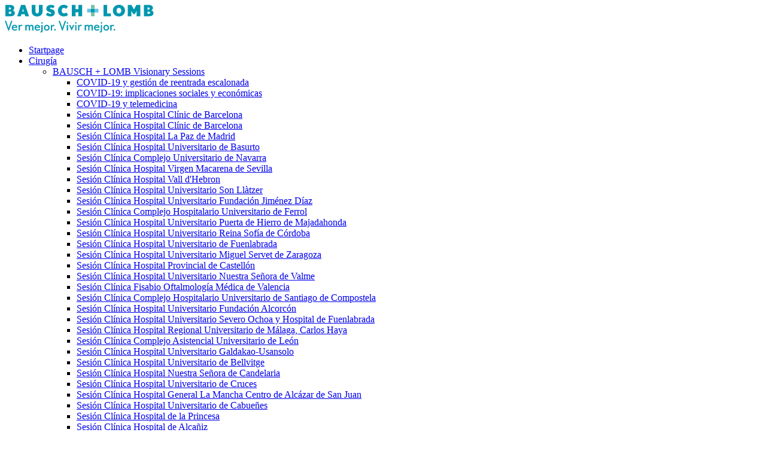

--- FILE ---
content_type: text/html; charset=utf-8
request_url: https://www.bausch.com.es/ir-a-profesional/oftalmologia/formacion-eventos-y-congresos/2019/1st-edition-training-course-on-cataract-surgery-with-toric-intraocular-lens-implantation/
body_size: 11730
content:
<!DOCTYPE html>
<html lang="es" xmlns:og="http://opengraphprotocol.org/schema/" xmlns:fb="http://www.facebook.com/2008/fbml">
<head>

<meta charset="utf-8">
<!-- 
	This website is powered by TYPO3 - inspiring people to share!
	TYPO3 is a free open source Content Management Framework initially created by Kasper Skaarhoj and licensed under GNU/GPL.
	TYPO3 is copyright 1998-2026 of Kasper Skaarhoj. Extensions are copyright of their respective owners.
	Information and contribution at https://typo3.org/
-->




<meta name="generator" content="TYPO3 CMS">
<meta name="description" content="FacoElche">
<meta name="application-name" content="Webpage">
<meta name="robots" content="noindex,nofollow">
<meta name="keywords" content="FacoElche">
<meta name="twitter:card" content="summary">
<meta name="revisit-after" content="14 days">


<link rel="stylesheet" href="/typo3temp/assets/compressed/merged-acefcd5e39d9f7da09b960f855f5e0f7.css?1736251634" media="all">




<script src="/fileadmin/Resources/Public/Scripts/jQuery3.3.1.min.js?1736251237"></script>
<script src="/fileadmin/Resources/Public/Scripts/slick/slick.min.js?1736251237"></script>
<script src="/fileadmin/Resources/Public/Scripts/html5lightbox/html5lightbox.js?1736251237"></script>
<script src="/fileadmin/Resources/Public/Scripts/matchheight/jquery.matchHeight.js?1736251237"></script>
<script src="/fileadmin/Resources/Public/Scripts/jquery.scrollTo.min.js?1736251237"></script>
<script src="/fileadmin/Resources/Public/Scripts/enquire/enquire.js?1736251237"></script>
<script src="/fileadmin/Resources/Public/Scripts/magnific/jquery.magnific-popup.js?1736251237"></script>
<script src="/fileadmin/Resources/Public/Scripts/jquery.ba-throttle-debounce.js?1736251237"></script>
<script src="/fileadmin/Resources/Public/Scripts/main-es.js?1736251237"></script>



<title>1st Edition Training Course on Cataract Surgery with Toric Intraocular Lens Implantation&nbsp;&#124;&nbsp;Bausch + Lomb</title><meta property="og:title" content="1st Edition Training Course on Cataract Surgery with Toric Intraocular Lens Implantation" /><meta property="og:description" content="1st Edition Training Course on Cataract Surgery with Toric Intraocular Lens Implantation" />    <script type="text/javascript" data-cmp-ab="1" src="https://cdn.consentmanager.net/delivery/autoblocking/e474529fd260.js" data-cmp-host="d.delivery.consentmanager.net" data-cmp-cdn="cdn.consentmanager.net" data-cmp-codesrc="1"></script>    <meta http-equiv="X-UA-Compatible" content="IE=edge,chrome=1" />
    <meta name="viewport" content="width=device-width, height=device-height, initial-scale=1.0, user-scalable=0, minimum-scale=1.0, maximum-scale=1.0"/>
    <link rel="apple-touch-icon" sizes="57x57" href="/fileadmin/Resources/Public/Images/favicon/apple-touch-icon-57x57.png">
    <link rel="apple-touch-icon" sizes="60x60" href="/fileadmin/Resources/Public/Images/favicon/apple-touch-icon-60x60.png">
    <link rel="apple-touch-icon" sizes="72x72" href="/fileadmin/Resources/Public/Images/favicon/apple-touch-icon-72x72.png">
    <link rel="apple-touch-icon" sizes="76x76" href="/fileadmin/Resources/Public/Images/favicon/apple-touch-icon-76x76.png">
    <link rel="apple-touch-icon" sizes="114x114" href="/fileadmin/Resources/Public/Images/favicon/apple-touch-icon-114x114.png">
    <link rel="apple-touch-icon" sizes="120x120" href="/fileadmin/Resources/Public/Images/favicon/apple-touch-icon-120x120.png">
    <link rel="apple-touch-icon" sizes="144x144" href="/fileadmin/Resources/Public/Images/favicon/apple-touch-icon-144x144.png">
    <link rel="apple-touch-icon" sizes="152x152" href="/fileadmin/Resources/Public/Images/favicon/apple-touch-icon-152x152.png">
    <link rel="apple-touch-icon" sizes="180x180" href="/fileadmin/Resources/Public/Images/favicon/apple-touch-icon-180x180.png">
    <link rel="icon" type="image/png" href="/fileadmin/Resources/Public/Images/favicon/favicon-32x32.png" sizes="32x32">
    <link rel="icon" type="image/png" href="/fileadmin/Resources/Public/Images/favicon/favicon-194x194.png" sizes="194x194">
    <link rel="icon" type="image/png" href="/fileadmin/Resources/Public/Images/favicon/favicon-96x96.png" sizes="96x96">
    <link rel="icon" type="image/png" href="/fileadmin/Resources/Public/Images/favicon/android-chrome-192x192.png" sizes="192x192">
    <link rel="icon" type="image/png" href="/fileadmin/Resources/Public/Images/favicon/favicon-16x16.png" sizes="16x16">
    <link rel="manifest" href="/fileadmin/Resources/Public/Images/favicon/manifest.json">
    <link rel="mask-icon" href="/fileadmin/Resources/Public/Images/favicon/safari-pinned-tab.svg" color="#5bbad5">
    <link rel="shortcut icon" href="/fileadmin/Resources/Public/Images/favicon/favicon.ico">
    <meta name="msapplication-TileColor" content="#159ba7">
    <meta name="msapplication-TileImage" content="/fileadmin/Resources/Public/Images/favicon/mstile-144x144.png">
    <meta name="msapplication-config" content="/fileadmin/Resources/Public/Images/favicon/browserconfig.xml">
    <meta name="theme-color" content="#ffffff"><script type="text/javascript">
var html5lightbox_options = {
    jsfolder:"/fileadmin/Resources/Public/Scripts/html5lightbox/",
    skinsfoldername:"skins/default/",
    initvimeo: false,
    inityoutube:false
};
</script><!-- Google Tag Manager -->

<script>(function(w,d,s,l,i){w[l]=w[l]||[];w[l].push({'gtm.start':

new Date().getTime(),event:'gtm.js'});var f=d.getElementsByTagName(s)[0],

j=d.createElement(s),dl=l!='dataLayer'?'&l='+l:'';j.async=true;j.src=

'https://www.googletagmanager.com/gtm.js?id='+i+dl;f.parentNode.insertBefore(j,f);

})(window,document,'script','dataLayer','GTM-TMFWPGZ');</script>

<!-- End Google Tag Manager -->
<script>
  (function(i,s,o,g,r,a,m){i['GoogleAnalyticsObject']=r;i[r]=i[r]||function(){
  (i[r].q=i[r].q||[]).push(arguments)},i[r].l=1*new Date();a=s.createElement(o),
  m=s.getElementsByTagName(o)[0];a.async=1;a.src=g;m.parentNode.insertBefore(a,m)
  })(window,document,'script','https://www.google-analytics.com/analytics.js','ga');
  ga('create', 'UA-74655589-1', 'auto');
  ga('set', 'anonymizeIp', true);
  ga('send', 'pageview');
</script><meta name="google-site-verification" content="OH1WX-4_niJd_Q7s0AR1jSDXGT6Hosi2nYmPL9KDEIc" /><!-- Facebook Pixel Code -->
<script>
!function(f,b,e,v,n,t,s){if(f.fbq)return;n=f.fbq=function(){n.callMethod?
n.callMethod.apply(n,arguments):n.queue.push(arguments)};if(!f._fbq)f._fbq=n;
n.push=n;n.loaded=!0;n.version='2.0';n.queue=[];t=b.createElement(e);t.async=!0;
t.src=v;s=b.getElementsByTagName(e)[0];s.parentNode.insertBefore(t,s)}(window,
document,'script','https://connect.facebook.net/en_US/fbevents.js');
fbq('init', '436931463614466'); // Insert your pixel ID here.
fbq('track', 'PageView');
</script>
<!-- End Facebook Pixel Code -->
  <noscript><img height="1" width="1" style="display:none" 
  src="https://www.facebook.com/tr?id=436931463614466&ev=PageView&noscript=1" 
/></noscript>
<link rel="canonical" href="https://www.bausch.com.es/ir-a-profesional/oftalmologia/formacion-eventos-y-congresos/2019/1st-edition-training-course-on-cataract-surgery-with-toric-intraocular-lens-implantation/"/>

</head>
<body id="p1952"><!-- Google Tag Manager (noscript) -->

<noscript><iframe src="https://www.googletagmanager.com/ns.html?id=GTM-TMFWPGZ" 

height="0" width="0" style="display:none;visibility:hidden"></iframe></noscript>

<!-- End Google Tag Manager (noscript) -->


<header><div class="header__wrap"><div class="header__logo"><a href="/ir-a-profesional/healthcareprofessionals/" title="Home"><img src="/fileadmin/Resources/Public/Images/logo-crop.svg" width="251" height="47"  class="header__logo-image"  alt="" ></a></div><nav class="main-nav"><div class="main-nav__icon"></div><ul class="main-nav__list"><li class="main-nav__item"><a href="/ir-a-profesional/healthcareprofessionals/" class="main-nav__link nav__linkicon nav__linkicon--home" title="Startpage">Startpage</a><div class="main-nav__abstract"></div></li><li class="main-nav__item"><a href="/ir-a-profesional/oftalmologia/" class="main-nav__link main-nav__link--active" title="Cirugía">Cirugía</a><div class="main-nav__abstract"></div><div class="main-nav__dropdown-icon lvl-0"></div><span class="main-nav__subwrapper"><ul class="main-nav__sublist"><li class="main-nav__subitem"><a href="/ir-a-profesional/oftalmologia/bausch-lomb-visionary-sessions/" class="main-nav__sublink" title="BAUSCH + LOMB Visionary Sessions">BAUSCH + LOMB Visionary Sessions</a><div class="main-nav__abstract"></div><div class="main-nav__dropdown-icon lvl-1"></div><ul class="main-nav__subsublist"><li class="main-nav__subsubitem"><a href="/ir-a-profesional/oftalmologia/bausch-lomb-visionary-sessions/covid-19-y-gestion-de-reentrada-escalonada/" class="main-nav__subsublink" title="COVID-19 y gestión de reentrada escalonada">COVID-19 y gestión de reentrada escalonada</a></li><li class="main-nav__subsubitem"><a href="/ir-a-profesional/oftalmologia/bausch-lomb-visionary-sessions/covid-19-implicaciones-sociales-y-economicas/" class="main-nav__subsublink" title="COVID-19: implicaciones sociales y económicas">COVID-19: implicaciones sociales y económicas</a></li><li class="main-nav__subsubitem"><a href="/ir-a-profesional/oftalmologia/bausch-lomb-visionary-sessions/covid-19-y-telemedicina/" class="main-nav__subsublink" title="COVID-19 y telemedicina">COVID-19 y telemedicina</a></li><li class="main-nav__subsubitem"><a href="/ir-a-profesional/oftalmologia/bausch-lomb-visionary-sessions/sesion-clinica-hospital-clinic-de-barcelona/" class="main-nav__subsublink" title="Sesión Clínica Hospital Clínic de Barcelona">Sesión Clínica Hospital Clínic de Barcelona</a></li><li class="main-nav__subsubitem"><a href="/ir-a-profesional/oftalmologia/bausch-lomb-visionary-sessions/sesion-clinica-hospital-clinic-de-barcelona-1/" class="main-nav__subsublink" title="Sesión Clínica Hospital Clínic de Barcelona">Sesión Clínica Hospital Clínic de Barcelona</a></li><li class="main-nav__subsubitem"><a href="/ir-a-profesional/oftalmologia/bausch-lomb-visionary-sessions/sesion-clinica-hospital-la-paz-de-madrid/" class="main-nav__subsublink" title="Sesión Clínica Hospital La Paz de Madrid">Sesión Clínica Hospital La Paz de Madrid</a></li><li class="main-nav__subsubitem"><a href="/ir-a-profesional/oftalmologia/bausch-lomb-visionary-sessions/sesion-clinica-hospital-universitario-de-basurto/" class="main-nav__subsublink" title="Sesión Clínica Hospital Universitario de Basurto">Sesión Clínica Hospital Universitario de Basurto</a></li><li class="main-nav__subsubitem"><a href="/ir-a-profesional/oftalmologia/bausch-lomb-visionary-sessions/sesion-clinica-complejo-universitario-de-navarra/" class="main-nav__subsublink" title="Sesión Clínica Complejo Universitario de Navarra">Sesión Clínica Complejo Universitario de Navarra</a></li><li class="main-nav__subsubitem"><a href="/ir-a-profesional/oftalmologia/bausch-lomb-visionary-sessions/sesion-clinica-hospital-virgen-macarena-de-sevilla/" class="main-nav__subsublink" title="Sesión Clínica Hospital Virgen Macarena de Sevilla">Sesión Clínica Hospital Virgen Macarena de Sevilla</a></li><li class="main-nav__subsubitem"><a href="/ir-a-profesional/oftalmologia/bausch-lomb-visionary-sessions/sesion-clinica-hospital-vall-dhebron/" class="main-nav__subsublink" title="Sesión Clínica Hospital Vall d&#039;Hebron">Sesión Clínica Hospital Vall d'Hebron</a></li><li class="main-nav__subsubitem"><a href="/ir-a-profesional/oftalmologia/bausch-lomb-visionary-sessions/sesion-clinica-hospital-universitario-son-llatzer/" class="main-nav__subsublink" title="Sesión Clínica Hospital Universitario Son Llàtzer">Sesión Clínica Hospital Universitario Son Llàtzer</a></li><li class="main-nav__subsubitem"><a href="/ir-a-profesional/oftalmologia/bausch-lomb-visionary-sessions/sesion-clinica-hospital-universitario-fundacion-jimenez-diaz/" class="main-nav__subsublink" title="Sesión Clínica Hospital Universitario Fundación Jiménez Díaz">Sesión Clínica Hospital Universitario Fundación Jiménez Díaz</a></li><li class="main-nav__subsubitem"><a href="/ir-a-profesional/oftalmologia/bausch-lomb-visionary-sessions/sesion-clinica-complejo-hospitalario-universitario-de-ferrol/" class="main-nav__subsublink" title="Sesión Clínica Complejo Hospitalario Universitario de Ferrol">Sesión Clínica Complejo Hospitalario Universitario de Ferrol</a></li><li class="main-nav__subsubitem"><a href="/ir-a-profesional/oftalmologia/bausch-lomb-visionary-sessions/sesion-clinica-hospital-universitario-puerta-de-hierro-de-majadahonda/" class="main-nav__subsublink" title="Sesión Clínica Hospital Universitario Puerta de Hierro de Majadahonda">Sesión Clínica Hospital Universitario Puerta de Hierro de Majadahonda</a></li><li class="main-nav__subsubitem"><a href="/ir-a-profesional/oftalmologia/bausch-lomb-visionary-sessions/sesion-clinica-hospital-universitario-reina-sofia-de-cordoba/" class="main-nav__subsublink" title="Sesión Clínica Hospital Universitario Reina Sofía de Córdoba">Sesión Clínica Hospital Universitario Reina Sofía de Córdoba</a></li><li class="main-nav__subsubitem"><a href="/ir-a-profesional/oftalmologia/bausch-lomb-visionary-sessions/sesion-clinica-hospital-universitario-de-fuenlabrada/" class="main-nav__subsublink" title="Sesión Clínica Hospital Universitario de Fuenlabrada">Sesión Clínica Hospital Universitario de Fuenlabrada</a></li><li class="main-nav__subsubitem"><a href="/ir-a-profesional/oftalmologia/bausch-lomb-visionary-sessions/sesion-clinica-hospital-universitario-miguel-servet-de-zaragoza/" class="main-nav__subsublink" title="Sesión Clínica Hospital Universitario Miguel Servet de Zaragoza">Sesión Clínica Hospital Universitario Miguel Servet de Zaragoza</a></li><li class="main-nav__subsubitem"><a href="/ir-a-profesional/oftalmologia/bausch-lomb-visionary-sessions/sesion-clinica-hospital-provincial-de-castellon/" class="main-nav__subsublink" title="Sesión Clínica Hospital Provincial de Castellón">Sesión Clínica Hospital Provincial de Castellón</a></li><li class="main-nav__subsubitem"><a href="/ir-a-profesional/oftalmologia/bausch-lomb-visionary-sessions/sesion-clinica-hospital-universitario-nuestra-senora-de-valme/" class="main-nav__subsublink" title="Sesión Clínica Hospital Universitario Nuestra Señora de Valme">Sesión Clínica Hospital Universitario Nuestra Señora de Valme</a></li><li class="main-nav__subsubitem"><a href="/ir-a-profesional/oftalmologia/bausch-lomb-visionary-sessions/sesion-clinica-fisabio-oftalmologia-medica-de-valencia/" class="main-nav__subsublink" title="Sesión Clínica Fisabio Oftalmología Médica de Valencia">Sesión Clínica Fisabio Oftalmología Médica de Valencia</a></li><li class="main-nav__subsubitem"><a href="/ir-a-profesional/oftalmologia/bausch-lomb-visionary-sessions/sesion-clinica-complejo-hospitalario-universitario-de-santiago-de-compostela/" class="main-nav__subsublink" title="Sesión Clínica Complejo Hospitalario Universitario de Santiago de Compostela">Sesión Clínica Complejo Hospitalario Universitario de Santiago de Compostela</a></li><li class="main-nav__subsubitem"><a href="/ir-a-profesional/oftalmologia/bausch-lomb-visionary-sessions/sesion-clinica-hospital-universitario-fundacion-alcorcon/" class="main-nav__subsublink" title="Sesión Clínica Hospital Universitario Fundación Alcorcón">Sesión Clínica Hospital Universitario Fundación Alcorcón</a></li><li class="main-nav__subsubitem"><a href="/ir-a-profesional/oftalmologia/bausch-lomb-visionary-sessions/sesion-clinica-hospital-universitario-severo-ochoa-y-hospital-de-fuenlabrada/" class="main-nav__subsublink" title="Sesión Clínica Hospital Universitario Severo Ochoa y Hospital de Fuenlabrada">Sesión Clínica Hospital Universitario Severo Ochoa y Hospital de Fuenlabrada</a></li><li class="main-nav__subsubitem"><a href="/ir-a-profesional/oftalmologia/bausch-lomb-visionary-sessions/sesion-clinica-hospital-regional-universitario-de-malaga-carlos-haya/" class="main-nav__subsublink" title="Sesión Clínica Hospital Regional Universitario de Málaga, Carlos Haya">Sesión Clínica Hospital Regional Universitario de Málaga, Carlos Haya</a></li><li class="main-nav__subsubitem"><a href="/ir-a-profesional/oftalmologia/bausch-lomb-visionary-sessions/sesion-clinica-complejo-asistencial-universitario-de-leon/" class="main-nav__subsublink" title="Sesión Clínica Complejo Asistencial Universitario de León">Sesión Clínica Complejo Asistencial Universitario de León</a></li><li class="main-nav__subsubitem"><a href="/ir-a-profesional/oftalmologia/bausch-lomb-visionary-sessions/sesion-clinica-hospital-universitario-galdakao-usansolo/" class="main-nav__subsublink" title="Sesión Clínica Hospital Universitario Galdakao-Usansolo">Sesión Clínica Hospital Universitario Galdakao-Usansolo</a></li><li class="main-nav__subsubitem"><a href="/ir-a-profesional/oftalmologia/bausch-lomb-visionary-sessions/sesion-clinica-hospital-universitario-de-bellvitge/" class="main-nav__subsublink" title="Sesión Clínica Hospital Universitario de Bellvitge">Sesión Clínica Hospital Universitario de Bellvitge</a></li><li class="main-nav__subsubitem"><a href="/ir-a-profesional/oftalmologia/bausch-lomb-visionary-sessions/sesion-clinica-hospital-nuestra-senora-de-candelaria/" class="main-nav__subsublink" title="Sesión Clínica Hospital Nuestra Señora de Candelaria">Sesión Clínica Hospital Nuestra Señora de Candelaria</a></li><li class="main-nav__subsubitem"><a href="/ir-a-profesional/oftalmologia/bausch-lomb-visionary-sessions/sesion-clinica-hospital-universitario-de-cruces/" class="main-nav__subsublink" title="Sesión Clínica Hospital Universitario de Cruces">Sesión Clínica Hospital Universitario de Cruces</a></li><li class="main-nav__subsubitem"><a href="/ir-a-profesional/oftalmologia/bausch-lomb-visionary-sessions/sesion-clinica-hospital-general-la-mancha-centro-de-alcazar-de-san-juan/" class="main-nav__subsublink" title="Sesión Clínica Hospital General La Mancha Centro de Alcázar de San Juan">Sesión Clínica Hospital General La Mancha Centro de Alcázar de San Juan</a></li><li class="main-nav__subsubitem"><a href="/ir-a-profesional/oftalmologia/bausch-lomb-visionary-sessions/sesion-clinica-hospital-universitario-de-cabuenes/" class="main-nav__subsublink" title="Sesión Clínica Hospital Universitario de Cabueñes">Sesión Clínica Hospital Universitario de Cabueñes</a></li><li class="main-nav__subsubitem"><a href="/ir-a-profesional/oftalmologia/bausch-lomb-visionary-sessions/sesion-clinica-hospital-de-la-princesa/" class="main-nav__subsublink" title="Sesión Clínica Hospital de la Princesa">Sesión Clínica Hospital de la Princesa</a></li><li class="main-nav__subsubitem"><a href="/ir-a-profesional/oftalmologia/bausch-lomb-visionary-sessions/sesion-clinica-hospital-de-alcaniz/" class="main-nav__subsublink" title="Sesión Clínica Hospital de Alcañiz">Sesión Clínica Hospital de Alcañiz</a></li><li class="main-nav__subsubitem"><a href="/ir-a-profesional/oftalmologia/bausch-lomb-visionary-sessions/sesion-clinica-hospital-general-universitario-de-elche/" class="main-nav__subsublink" title="Sesión Clínica Hospital General Universitario de Elche">Sesión Clínica Hospital General Universitario de Elche</a></li><li class="main-nav__subsubitem"><a href="/ir-a-profesional/oftalmologia/bausch-lomb-visionary-sessions/sesion-clinica-hospital-universitario-santa-lucia/" class="main-nav__subsublink" title="Sesión Clínica Hospital Universitario Santa Lucía">Sesión Clínica Hospital Universitario Santa Lucía</a></li><li class="main-nav__subsubitem"><a href="/ir-a-profesional/oftalmologia/bausch-lomb-visionary-sessions/sesion-clinica-hospital-general-universitario-de-alicante/" class="main-nav__subsublink" title="Sesión Clínica Hospital General Universitario de Alicante">Sesión Clínica Hospital General Universitario de Alicante</a></li><li class="main-nav__subsubitem"><a href="/ir-a-profesional/oftalmologia/bausch-lomb-visionary-sessions/sesion-clinica-hospital-general-de-alicante/" class="main-nav__subsublink" title="Sesión Clínica Hospital General de Alicante">Sesión Clínica Hospital General de Alicante</a></li><li class="main-nav__subsubitem"><a href="/ir-a-profesional/oftalmologia/bausch-lomb-visionary-sessions/sesion-clinica-complexo-hospitalario-universitario-de-pontevedra/" class="main-nav__subsublink" title="Sesión Clínica Complexo Hospitalario Universitario de Pontevedra">Sesión Clínica Complexo Hospitalario Universitario de Pontevedra</a></li><li class="main-nav__subsubitem"><a href="/ir-a-profesional/oftalmologia/bausch-lomb-visionary-sessions/sesion-clinica-hospital-universitario-y-politecnico-la-fe/" class="main-nav__subsublink" title="Sesión Clínica Hospital Universitario y Politécnico La Fe">Sesión Clínica Hospital Universitario y Politécnico La Fe</a></li><li class="main-nav__subsubitem"><a href="/ir-a-profesional/oftalmologia/bausch-lomb-visionary-sessions/sesion-clinica-hospital-universitario-12-de-octubre/" class="main-nav__subsublink" title="Sesión Clínica Hospital Universitario 12 de Octubre">Sesión Clínica Hospital Universitario 12 de Octubre</a></li><li class="main-nav__subsubitem"><a href="/ir-a-profesional/oftalmologia/bausch-lomb-visionary-sessions/sesion-clinica-hospital-universitario-de-torrevieja/" class="main-nav__subsublink" title="Sesión Clínica Hospital Universitario de Torrevieja">Sesión Clínica Hospital Universitario de Torrevieja</a></li><li class="main-nav__subsubitem"><a href="/ir-a-profesional/oftalmologia/bausch-lomb-visionary-sessions/sesion-clinica-hospital-valle-del-nalon/" class="main-nav__subsublink" title="Sesión Clínica Hospital Valle del Nalón">Sesión Clínica Hospital Valle del Nalón</a></li><li class="main-nav__subsubitem"><a href="/ir-a-profesional/oftalmologia/bausch-lomb-visionary-sessions/sesion-clinica-hospital-universitario-san-agustin-de-aviles/" class="main-nav__subsublink" title="Sesión Clínica Hospital Universitario San Agustín de Avilés">Sesión Clínica Hospital Universitario San Agustín de Avilés</a></li><li class="main-nav__subsubitem"><a href="/ir-a-profesional/oftalmologia/bausch-lomb-visionary-sessions/sesion-clinica-hospital-general-universitario-de-toledo/" class="main-nav__subsublink" title="Sesión Clínica Hospital General Universitario de Toledo">Sesión Clínica Hospital General Universitario de Toledo</a></li></ul></li><li class="main-nav__subitem"><a href="/ir-a-profesional/oftalmologia/productos/" class="main-nav__sublink" title="Productos">Productos</a><div class="main-nav__abstract"></div><div class="main-nav__dropdown-icon lvl-1"></div><ul class="main-nav__subsublist"><li class="main-nav__subsubitem"><a href="/ir-a-profesional/oftalmologia/httpwwwbauschcomesindexphpid650/equipos-para-cirugia-de-catarata-y-vitreorretina/" class="main-nav__subsublink" title="Equipos para cirugía de catarata y vitreorretina">Equipos para cirugía de catarata y vitreorretina</a></li><li class="main-nav__subsubitem"><a href="/ir-a-profesional/oftalmologia/productos/equipos-de-cirugia-refractiva/" class="main-nav__subsublink" title="Equipos de cirugía refractiva">Equipos de cirugía refractiva</a></li><li class="main-nav__subsubitem"><a href="/ir-a-profesional/oftalmologia/productos/lio-y-sistemas-de-inyeccion/" class="main-nav__subsublink" title="LIO y sistemas de inyección">LIO y sistemas de inyección</a></li><li class="main-nav__subsubitem"><a href="/ir-a-profesional/oftalmologia/productos/viscoelasticos-y-complementos/" class="main-nav__subsublink" title="Viscoelásticos y complementos">Viscoelásticos y complementos</a></li><li class="main-nav__subsubitem"><a href="/ir-a-profesional/oftalmologia/productos/instrumental-quirurgico/" class="main-nav__subsublink" title="Instrumental quirúrgico">Instrumental quirúrgico</a></li></ul></li><li class="main-nav__subitem"><a href="/ir-a-profesional/oftalmologia/apoyo-a-partners/" class="main-nav__sublink" title="Apoyo a partners">Apoyo a partners</a><div class="main-nav__abstract"></div><div class="main-nav__dropdown-icon lvl-1"></div><ul class="main-nav__subsublist"><li class="main-nav__subsubitem"><a href="http://www.experiencianice.com/" class="main-nav__subsublink" title="NICE, el tratamiento de la vista cansada con láser de femtosegundo">NICE, el tratamiento de la vista cansada con láser de femtosegundo</a></li><li class="main-nav__subsubitem"><a href="http://www.bauschflacs.com" class="main-nav__subsublink" title="FLACS FORUM">FLACS FORUM</a></li><li class="main-nav__subsubitem"><a href="http://bauschbip.com/" class="main-nav__subsublink" title="BIP El compromiso de Bausch + Lomb con tu éxito">BIP El compromiso de Bausch + Lomb con tu éxito</a></li><li class="main-nav__subsubitem"><a href="https://envista.toriccalculator.com" class="main-nav__subsublink" title="Calculador enVista® Toric">Calculador enVista® Toric</a></li><li class="main-nav__subsubitem"><a href="http://versario.toriccalculator.com" class="main-nav__subsublink" title="Calculador Versario Multifocal Toric MICS">Calculador Versario Multifocal Toric MICS</a></li></ul></li><li class="main-nav__subitem main-nav__subitem--active"><a href="/ir-a-profesional/oftalmologia/formacion-eventos-y-congresos/" class="main-nav__sublink main-nav__sublink--active" title="Formación, eventos y congresos">Formación, eventos y congresos</a><div class="main-nav__abstract"></div><div class="main-nav__dropdown-icon lvl-1"></div><ul class="main-nav__subsublist"><li class="main-nav__subsubitem"><a href="/ir-a-profesional/oftalmologia/formacion-eventos-y-congresos/2022/" class="main-nav__subsublink" title="2022">2022</a></li><li class="main-nav__subsubitem"><a href="/ir-a-profesional/oftalmologia/formacion-eventos-y-congresos/simposio-vitreo-retina-2020-sao/" class="main-nav__subsublink" title="2020">2020</a></li><li class="main-nav__subsubitem main-nav__subsubitem--active"><a href="/ir-a-profesional/oftalmologia/formacion-eventos-y-congresos/2019/" class="main-nav__subsublink main-nav__subsublink--active" title="2019">2019</a><div class="main-nav__abstract"></div></li><li class="main-nav__subsubitem"><a href="/ir-a-profesional/oftalmologia/formacion-eventos-y-congresos/2018/" class="main-nav__subsublink" title="2018">2018</a></li><li class="main-nav__subsubitem"><a href="/ir-a-profesional/oftalmologia/formacion-eventos-y-congresos/2017/" class="main-nav__subsublink" title="2017">2017</a></li><li class="main-nav__subsubitem"><a href="/ir-a-profesional/oftalmologia/formacion-eventos-y-congresos/2016/" class="main-nav__subsublink" title="2016">2016</a></li></ul></li><li class="main-nav__subitem"><a href="/ir-a-profesional/oftalmologia/calculador-lentes-intraoculares-toricas/" class="main-nav__sublink" title="Calculador Lentes Intraoculares Tóricas">Calculador Lentes Intraoculares Tóricas</a><div class="main-nav__abstract"></div><div class="main-nav__dropdown-icon lvl-1"></div><ul class="main-nav__subsublist"><li class="main-nav__subsubitem"><a href="https://envista.toriccalculator.com" class="main-nav__subsublink" title="Calculador enVista® Toric">Calculador enVista® Toric</a></li><li class="main-nav__subsubitem"><a href="http://versario.toriccalculator.com" class="main-nav__subsublink" title="Calculador Versario Multifocal Toric MICS">Calculador Versario Multifocal Toric MICS</a></li></ul></li><li class="main-nav__subitem"><a href="/ir-a-profesional/oftalmologia/enlaces-de-interes/" class="main-nav__sublink" title="Enlaces de interés">Enlaces de interés</a><div class="main-nav__abstract"></div><div class="main-nav__dropdown-icon lvl-1"></div><ul class="main-nav__subsublist"><li class="main-nav__subsubitem"><a href="/ir-a-profesional/oftalmologia/enlaces-de-interes/sociedades-y-fundaciones-oftalmologicas-nacionales/" class="main-nav__subsublink" title="Sociedades y fundaciones oftalmológicas nacionales">Sociedades y fundaciones oftalmológicas nacionales</a></li><li class="main-nav__subsubitem"><a href="/ir-a-profesional/oftalmologia/enlaces-de-interes/sociedades-y-asociaciones-oftalmologicas-regionales/" class="main-nav__subsublink" title="Sociedades y asociaciones oftalmológicas regionales">Sociedades y asociaciones oftalmológicas regionales</a></li><li class="main-nav__subsubitem"><a href="/ir-a-profesional/oftalmologia/enlaces-de-interes/sociedades-y-asociaciones-oftalmologicas-internacionales/" class="main-nav__subsublink" title="Sociedades y asociaciones oftalmológicas internacionales">Sociedades y asociaciones oftalmológicas internacionales</a></li><li class="main-nav__subsubitem"><a href="/ir-a-profesional/oftalmologia/enlaces-de-interes/publicaciones-nacionales/" class="main-nav__subsublink" title="Publicaciones  nacionales">Publicaciones  nacionales</a></li><li class="main-nav__subsubitem"><a href="/ir-a-profesional/oftalmologia/enlaces-de-interes/publicaciones-internacionales/" class="main-nav__subsublink" title="Publicaciones  internacionales">Publicaciones  internacionales</a></li><li class="main-nav__subsubitem"><a href="/ir-a-profesional/oftalmologia/enlaces-de-interes/bibliotecas-y-buscadores/" class="main-nav__subsublink" title="Bibliotecas y Buscadores">Bibliotecas y Buscadores</a></li><li class="main-nav__subsubitem"><a href="http://eyewiki.aao.org/Main_Page" class="main-nav__subsublink" title="National Eye Institute">National Eye Institute</a></li><li class="main-nav__subsubitem"><a href="http://eyewiki.aao.org/Main_Page" class="main-nav__subsublink" title="Eyewiki">Eyewiki</a></li><li class="main-nav__subsubitem"><a href="http://www.eyetube.net" class="main-nav__subsublink" title="Eyetube">Eyetube</a></li><li class="main-nav__subsubitem"><a href="http://www.healio.com/ophthalmology" class="main-nav__subsublink" title="Ocular Surgery news">Ocular Surgery news</a></li></ul></li><li class="main-nav__subitem"><a href="/ir-a-profesional/oftalmologia/suscribete-a-nuestra-newsletter/" class="main-nav__sublink" title="Suscribete a nuestra Newsletter">Suscribete a nuestra Newsletter</a><div class="main-nav__abstract"></div></li></ul><div class="main-nav__abstract--container"><span></li><li class="main-nav__item"><a href="/ir-a-profesional/farmacia/" class="main-nav__link" title="Pharma">Pharma</a><div class="main-nav__abstract"></div><div class="main-nav__dropdown-icon lvl-0"></div><span class="main-nav__subwrapper"><ul class="main-nav__sublist"><li class="main-nav__subitem"><a href="/ir-a-profesional/farmacia/" class="main-nav__sublink" title="Overview">Overview</a><div class="main-nav__abstract"></div></li><li class="main-nav__subitem"><a href="/ir-a-profesional/farmacia/productos-de-salud-ocular/" class="main-nav__sublink" title="Productos de salud ocular">Productos de salud ocular</a><div class="main-nav__abstract"></div><div class="main-nav__dropdown-icon lvl-1"></div><ul class="main-nav__subsublist"><li class="main-nav__subsubitem"><a href="/ir-a-profesional/farmacia/productos-de-salud-ocular/sequedad-ocular/" class="main-nav__subsublink" title="Sequedad Ocular">Sequedad Ocular</a></li><li class="main-nav__subsubitem"><a href="/ir-a-profesional/farmacia/productos-de-salud-ocular/alergia/" class="main-nav__subsublink" title="Alergia">Alergia</a></li><li class="main-nav__subsubitem"><a href="/ir-a-profesional/farmacia/productos-de-salud-ocular/irritacion-ocular/" class="main-nav__subsublink" title="Enrojecimiento ocular">Enrojecimiento ocular</a></li><li class="main-nav__subsubitem"><a href="/ir-a-profesional/farmacia/productos-de-salud-ocular/inflamacion-en-la-conjuntiva/" class="main-nav__subsublink" title="Inflamación en la conjuntiva">Inflamación en la conjuntiva</a></li><li class="main-nav__subsubitem"><a href="/ir-a-profesional/farmacia/productos-de-salud-ocular/complementos-alimenticios/" class="main-nav__subsublink" title="Complementos alimenticios">Complementos alimenticios</a></li></ul></li><li class="main-nav__subitem"><a href="/ir-a-profesional/farmacia/medicamentos/" class="main-nav__sublink" title="Medicamentos">Medicamentos</a><div class="main-nav__abstract">Main Navigation abstract</div><div class="main-nav__dropdown-icon lvl-1"></div><ul class="main-nav__subsublist"><li class="main-nav__subsubitem"><a href="/ir-a-profesional/farmacia/medicamentos/lumobry/" class="main-nav__subsublink" title="LUMOBRY®">LUMOBRY®</a></li><li class="main-nav__subsubitem"><a href="/ir-a-profesional/farmacia/medicamentos/arteopticr/" class="main-nav__subsublink" title="Arteoptic®">Arteoptic®</a></li><li class="main-nav__subsubitem"><a href="/ir-a-profesional/farmacia/medicamentos/artificr/" class="main-nav__subsublink" title="Artific®">Artific®</a></li><li class="main-nav__subsubitem"><a href="/ir-a-profesional/farmacia/medicamentos/lipolasic/" class="main-nav__subsublink" title="Lipolasic®">Lipolasic®</a></li><li class="main-nav__subsubitem"><a href="/ir-a-profesional/farmacia/medicamentos/minimsr-fenilefrina/" class="main-nav__subsublink" title="Minims® Fenilefrina">Minims® Fenilefrina</a></li><li class="main-nav__subsubitem"><a href="/ir-a-profesional/farmacia/medicamentos/minimsr-fluoresceina/" class="main-nav__subsublink" title="Minims® Fluoresceína">Minims® Fluoresceína</a></li><li class="main-nav__subsubitem"><a href="/ir-a-profesional/farmacia/medicamentos/ofarsinr/" class="main-nav__subsublink" title="Ofarsin®">Ofarsin®</a></li><li class="main-nav__subsubitem"><a href="/ir-a-profesional/farmacia/medicamentos/viscotearsr/" class="main-nav__subsublink" title="Viscotears®">Viscotears®</a></li><li class="main-nav__subsubitem"><a href="/ir-a-profesional/farmacia/medicamentos/vividrin/" class="main-nav__subsublink" title="Vividrin ®">Vividrin ®</a></li><li class="main-nav__subsubitem"><a href="/ir-a-profesional/farmacia/medicamentos/yelloxr/" class="main-nav__subsublink" title="Yellox®">Yellox®</a></li></ul></li></ul><div class="main-nav__abstract--container"><span></li><li class="main-nav__item"><a href="/ir-a-profesional/optica/" class="main-nav__link" title="Óptica">Óptica</a><div class="main-nav__abstract"></div><div class="main-nav__dropdown-icon lvl-0"></div><span class="main-nav__subwrapper"><ul class="main-nav__sublist"><li class="main-nav__subitem"><a href="/ir-a-profesional/optica/formacion-eventos-y-congresos/" class="main-nav__sublink" title="Formación, eventos y congresos">Formación, eventos y congresos</a><div class="main-nav__abstract"></div><div class="main-nav__dropdown-icon lvl-1"></div><ul class="main-nav__subsublist"><li class="main-nav__subsubitem"><a href="http://www.comunicacionbausch.es/WithYou2018/index.html" class="main-nav__subsublink" title="Bausch + Lomb With You">Bausch + Lomb With You</a></li></ul></li><li class="main-nav__subitem"><a href="/ir-a-profesional/optica/lentes-de-contacto/" class="main-nav__sublink" title="Lentes de Contacto">Lentes de Contacto</a><div class="main-nav__abstract"></div><div class="main-nav__dropdown-icon lvl-1"></div><ul class="main-nav__subsublist"><li class="main-nav__subsubitem"><a href="/ir-a-profesional/optica/lentes-de-contacto/ultrar-one-day/" class="main-nav__subsublink" title="ULTRA® ONE DAY">ULTRA® ONE DAY</a></li><li class="main-nav__subsubitem"><a href="/ir-a-profesional/optica/lentes-de-contacto/ultrar/" class="main-nav__subsublink" title="ULTRA®">ULTRA®</a></li><li class="main-nav__subsubitem"><a href="/ir-a-profesional/optica/lentes-de-contacto/biotruer-oneday/" class="main-nav__subsublink" title="Biotrue® ONEday">Biotrue® ONEday</a></li><li class="main-nav__subsubitem"><a href="/ir-a-profesional/optica/lentes-de-contacto/purevisionr-2/" class="main-nav__subsublink" title="PureVision® 2">PureVision® 2</a></li><li class="main-nav__subsubitem"><a href="/ir-a-profesional/optica/lentes-de-contacto/soflensr/" class="main-nav__subsublink" title="SofLens®">SofLens®</a></li></ul></li><li class="main-nav__subitem"><a href="/ir-a-profesional/optica/soluciones-de-mantenimiento/" class="main-nav__sublink" title="Soluciones de mantenimiento">Soluciones de mantenimiento</a><div class="main-nav__abstract"></div><div class="main-nav__dropdown-icon lvl-1"></div><ul class="main-nav__subsublist"><li class="main-nav__subsubitem"><a href="/ir-a-profesional/optica/soluciones-de-mantenimiento/soluciones-unicas/" class="main-nav__subsublink" title="Soluciones únicas">Soluciones únicas</a></li><li class="main-nav__subsubitem"><a href="/ir-a-profesional/optica/soluciones-de-mantenimiento/peroxido-de-hidrogeno/" class="main-nav__subsublink" title="Peróxido de hidrógeno">Peróxido de hidrógeno</a></li><li class="main-nav__subsubitem"><a href="/ir-a-profesional/optica/soluciones-de-mantenimiento/mantenimiento-lentes-permeables-al-gas/" class="main-nav__subsublink" title="Mantenimiento lentes permeables al gas">Mantenimiento lentes permeables al gas</a></li></ul></li><li class="main-nav__subitem"><a href="/ir-a-profesional/optica/productos-de-salud-ocular/" class="main-nav__sublink" title="Productos de salud ocular">Productos de salud ocular</a><div class="main-nav__abstract"></div><div class="main-nav__dropdown-icon lvl-1"></div><ul class="main-nav__subsublist"><li class="main-nav__subsubitem"><a href="/ir-a-profesional/optica/productos-de-salud-ocular/biotruer-gotas-hidratantes/" class="main-nav__subsublink" title="Biotrue® Gotas Hidratantes">Biotrue® Gotas Hidratantes</a></li><li class="main-nav__subsubitem"><a href="/ir-a-profesional/optica/productos-de-salud-ocular/biotruer-gel-oftalmico/" class="main-nav__subsublink" title="Biotrue® Gel Oftálmico">Biotrue® Gel Oftálmico</a></li><li class="main-nav__subsubitem"><a href="/ir-a-profesional/optica/productos-de-salud-ocular/biotruer-rebalance/" class="main-nav__subsublink" title="Biotrue® Rebalance">Biotrue® Rebalance</a></li><li class="main-nav__subsubitem"><a href="/ir-a-profesional/optica/productos-de-salud-ocular/biotrue-duo/" class="main-nav__subsublink" title="Biotrue® Duo">Biotrue® Duo</a></li></ul></li><li class="main-nav__subitem"><a href="http://www.bauschonline.es" class="main-nav__sublink" title="Web de Pedidos online">Web de Pedidos online</a><div class="main-nav__abstract"></div></li></ul><div class="main-nav__abstract--container"><span></li></ul></nav><div class="meta-nav"><div class="sociallinks_top_es" style="right:230px;"><a href="https://www.linkedin.com/company/10609508?trk=tyah&trkInfo=clickedVertical%3Acompany%2CclickedEntityId%3A10609508%2Cidx%3A1-1-1%2CtarId%3A1484736007305%2Ctas%3Abausch%20%2B%20lomb%20iberia" target="_blank"><img src="/fileadmin/Resources/Public/Images/socialicons/linkedin-round-ptrl.png"></a><a href="https://twitter.com/Bausch_Lomb_SP" target="_blank"><img src="/fileadmin/Resources/Public/Images/socialicons/twitter-round-ptrl.png"></a><a href="https://www.facebook.com/BauschLombES/?fref=ts" target="_blank"><img src="/fileadmin/Resources/Public/Images/socialicons/facebook-round-ptrl.png"></a><a href="https://www.instagram.com/bausch_lomb_spain/?hl=es" target="_blank"><img src="/fileadmin/Resources/Public/Images/socialicons/instagram-round-ptrl.png"></a><a href="https://www.youtube.com/channel/UCEHA4tspxwuEd1zj3kA7n_Q" target="_blank"><img src="/fileadmin/Resources/Public/Images/socialicons/youtube-round-ptrl.png"></a></div><div class="login-link__item"><a href="/inicio/" class="login-link__link nav__linkicon nav__linkicon--unlock" title="Logout">Ir a Consumidor</a></div><nav class="language-nav"><div class="language-nav-root"><a href="http://bausch.com.es" class="language-nav-root__link"><img src="/fileadmin/core_media/flags/es.svg" width="640" height="480"   alt="España" ><span class="language-nav-root__linktext">Countries</span></a></div><div class="language-nav__list"><h5 class="language-nav__header">Countries/Regions/Markets</h5><ul class="language-nav__wrap"><li class="language-nav__item"><a href="http://www.bausch.com.ar/" class="language-nav__link"><span>Argentina</span></a></li><li class="language-nav__item"><a href="http://www.bausch.com.au/" class="language-nav__link"><span>Australia</span></a></li><li class="language-nav__item"><a href="https://www.bausch-lomb.de/startseite/" class="language-nav__link"><span>Austria / Österreich</span></a></li><li class="language-nav__item"><a href="https://www.bausch-lomb.be/" class="language-nav__link"><span>Belgium / België / Belgique / Belgien</span></a></li><li class="language-nav__item"><a href="http://www.bausch.com.br/" class="language-nav__link"><span>Brazil / Brasil</span></a></li><li class="language-nav__item"><a href="http://www.bausch.ca/en-ca" class="language-nav__link"><span>Canada / English</span></a></li><li class="language-nav__item"><a href="https://www.bausch.ca/fr-ca/" class="language-nav__link"><span>Canada / Français</span></a></li><li class="language-nav__item"><a href="http://www.bausch.com.cn/" class="language-nav__link"><span>China / 中国</span></a></li><li class="language-nav__item"><a href="https://www.bausch.hr/" class="language-nav__link"><span>Croatia / Hrvatska</span></a></li><li class="language-nav__item"><a href="http://www.bausch.cz/" class="language-nav__link"><span>Czech Republic / Česká republika</span></a></li><li class="language-nav__item"><a href="http://www.bausch.dk/" class="language-nav__link"><span>Denmark / Danmark</span></a></li><li class="language-nav__item"><a href="http://www.bausch.fi/" class="language-nav__link"><span>Finland / Suomen tasavalta</span></a></li><li class="language-nav__item"><a href="http://www.bausch.fr/" class="language-nav__link"><span>France / République française</span></a></li><li class="language-nav__item"><a href="http://www.bausch-lomb.de/" class="language-nav__link"><span>Germany / Deutschland</span></a></li><li class="language-nav__item"><a href="http://www.bausch.gr/" class="language-nav__link"><span>Greece / Ελλάδα</span></a></li><li class="language-nav__item"><a href="http://www.bausch.in/" class="language-nav__link"><span>India / Bhārat</span></a></li><li class="language-nav__item"><a href="http://www.bausch.co.id/" class="language-nav__link"><span>Indonesia</span></a></li><li class="language-nav__item"><a href="https://bausch.co.uk/" class="language-nav__link"><span>Ireland / Éire</span></a></li><li class="language-nav__item"><a href="http://www.bausch.it/" class="language-nav__link"><span>Italy / Italia</span></a></li><li class="language-nav__item"><a href="http://www.bausch.co.jp/" class="language-nav__link"><span>Japan / 日本</span></a></li><li class="language-nav__item"><a href="http://www.bausch.kr/" class="language-nav__link"><span>Korea / 한국 / 대한민국</span></a></li><li class="language-nav__item"><a href="http://www.bausch.lv/" class="language-nav__link"><span>Latvia / Latvija</span></a></li><li class="language-nav__item"><a href="http://www.bausch.lt/" class="language-nav__link"><span>Lithuania / Lietuva</span></a></li><li class="language-nav__item"><a href="http://www.bausch.com.my/" class="language-nav__link"><span>Malaysia</span></a></li><li class="language-nav__item"><a href="http://www.bausch.nl/" class="language-nav__link"><span>Netherlands / Nederland</span></a></li><li class="language-nav__item"><a href="https://www.bausch.co.nz/" class="language-nav__link"><span>New Zealand</span></a></li><li class="language-nav__item"><a href="http://www.bausch.no/" class="language-nav__link"><span>Norway / Norge / Noreg</span></a></li><li class="language-nav__item"><a href="http://www.bausch.pk/" class="language-nav__link"><span>Pakistan / پاکستان</span></a></li><li class="language-nav__item"><a href="http://www.bausch.com.ph/" class="language-nav__link"><span>Philippines / Pilipinas</span></a></li><li class="language-nav__item"><a href="http://www.bausch.com.pl/" class="language-nav__link"><span>Poland / Polska</span></a></li><li class="language-nav__item"><a href="http://www.bausch.com.pt/" class="language-nav__link"><span>Portugal</span></a></li><li class="language-nav__item"><a href="http://www.bausch.ro/" class="language-nav__link"><span>România</span></a></li><li class="language-nav__item"><a href="http://www.bausch.ru/" class="language-nav__link"><span>Russia / Росси́я</span></a></li><li class="language-nav__item"><a href="http://www.bausch.com.sg/" class="language-nav__link"><span>Singapore</span></a></li><li class="language-nav__item"><a href="https://sosovka.sk/o-nas/" class="language-nav__link"><span>Slovakia / Slovenská</span></a></li><li class="language-nav__item"><a href="https://bausch-lomb.si/" class="language-nav__link"><span>Slovenia / Slovenija</span></a></li><li class="language-nav__item"><a href="http://www.bausch.co.za/" class="language-nav__link"><span>South Africa</span></a></li><li class="language-nav__item"><a href="https://www.bausch.com.es/inicio/" class="language-nav__link"><span>Spain / España</span></a></li><li class="language-nav__item"><a href="http://www.bausch.se/" class="language-nav__link"><span>Sweden / Sverige</span></a></li><li class="language-nav__item"><a href="http://www.bausch-lomb.ch/de-ch" class="language-nav__link"><span>Switzerland / Schweiz / Svizzera</span></a></li><li class="language-nav__item"><a href="http://www.bausch.com.tw/" class="language-nav__link"><span>Taiwan / 台湾</span></a></li><li class="language-nav__item"><a href="https://www.bausch.co.th/" class="language-nav__link"><span>Thailand / ราชอาณาจักรไทย</span></a></li><li class="language-nav__item"><a href="http://www.bausch.com.tr/" class="language-nav__link"><span>Türkiye</span></a></li><li class="language-nav__item"><a href="https://www.bausch.ua/" class="language-nav__link"><span>Ukraine / Україна</span></a></li><li class="language-nav__item"><a href="http://www.bausch.co.uk/" class="language-nav__link"><span>United Kingdom (UK)</span></a></li><li class="language-nav__item"><a href="http://www.bausch.com/" class="language-nav__link"><span>United States of America (USA)</span></a></li></ul></div></nav></div><nav class="static-nav"><div class="kesearch-searchbox-all-pages"><div class="tx-kesearch-pi1"><form method="get" id="xajax_form_kesearch_pi1" name="xajax_form_kesearch_pi1" action="/" class="static"><fieldset class="kesearch_searchbox"><input type="hidden" name="id" value="345"><div class="kesearchbox"><input type="text" id="ke_search_sword" name="tx_kesearch_pi1[sword]" value="" placeholder="Suchbegriff"><input type="image" id="kesearch_submit" src="" alt="Suchen" class="submit" onclick="document.getElementById('pagenumber').value=1; document.getElementById('xajax_form_kesearch_pi1').submit();"><div class="clearer">&nbsp;</div></div><input id="redirect" type="hidden" name="tx_kesearch_pi1[redirect]" value="0"><input id="kesearchpagenumber pagenumber" type="hidden" name="tx_kesearch_pi1[page]" value="1"><input id="resetFilters" type="hidden" name="tx_kesearch_pi1[resetFilters]" value="0"><input id="sortByField" type="hidden" name="tx_kesearch_pi1[sortByField]" value=""><input id="sortByDir" type="hidden" name="tx_kesearch_pi1[sortByDir]" value=""><div id="kesearch_filters"></div><span class="submitbutt"><input type="submit" value="Suchen"></span></fieldset></form></div></div><ul class="static-nav__list"><li class="static-nav__item"><a href="/single-pages/hcp/contacto-y-prensa/" class="static-nav__link" title="Contacto y prensa">Contacto y prensa</a></li><li class="static-nav__item"><a href="/single-pages/hcp/atencion-al-cliente/" class="static-nav__link" title="Atención al Cliente">Atención al Cliente</a></li><li class="static-nav__item"><a href="/single-pages/hcp/noticias/" class="static-nav__link" title="Noticias">Noticias</a></li></ul></nav></div></header><div class="main"><nav class="breadcrumb-nav"><ul class="breadcrumb-nav__list"><li class="breadcrumb-nav__item breadcrumb-nav__item--active"><a href="/ir-a-profesional/oftalmologia/" class="breadcrumb-nav__link breadcrumb-nav__link--active" title="Cirugía">Oftalmología</a></li><li class="breadcrumb-nav__item breadcrumb-nav__item--active"><a href="/ir-a-profesional/oftalmologia/formacion-eventos-y-congresos/" class="breadcrumb-nav__link breadcrumb-nav__link--active" title="Formación, eventos y congresos">Formación, eventos y congresos</a></li><li class="breadcrumb-nav__item breadcrumb-nav__item--active"><a href="/ir-a-profesional/oftalmologia/formacion-eventos-y-congresos/2019/" class="breadcrumb-nav__link breadcrumb-nav__link--active" title="2019">2019</a></li><li class="breadcrumb-nav__item breadcrumb-nav__item--current"><a href="/ir-a-profesional/oftalmologia/formacion-eventos-y-congresos/2019/1st-edition-training-course-on-cataract-surgery-with-toric-intraocular-lens-implantation/" class="breadcrumb-nav__link breadcrumb-nav__link--current" title="1st Edition Training Course on Cataract Surgery with Toric Intraocular Lens Implantation">1st Edition Training Course on Cataract Surgery with Toric Intraocular Lens Implantation</a></li></ul></nav><!--TYPO3SEARCH_begin--><section class="content content__layout content--space"><div id="c8612" class="csc-default frame frame-default frame-type-header frame-layout-0"><h2 class="">
                1ST EDITION TRAINING COURSE ON CATARACT SURGERY WITH TORIC INTRAOCULAR LENS IMPLANTATION
            </h2></div><div id="c8611" class="csc-default frame frame-default frame-type-textpic frame-layout-0"><div class="csc-textpic csc-textpic-center csc-textpic-above-center"><div class="csc-textpic-imagewrap" data-ce-columns="1" data-ce-images="1"><div class="csc-textpic-center-outer"><div class="csc-textpic-center-inner"><div class="csc-textpic-imagerow"><div class="csc-textpic-imagecolumn"><figure class="csc-textpic-image"><img class="image-embed-item" src="/fileadmin/media/Toricas_Polonia_1.jpg" width="707" height="531" loading="lazy" alt="" /></figure></div></div class="csc-textpic-imagerow"></div></div></div><div class="csc-textpic-text"><p>Los días 17 y 18 de octubre, España se convirtió en anfitriona para oftalmólogos de Polonia.</p><p>El Hospital Provincial de Nuestra Señora de Gracia de Zaragoza, acogió a la 1ª Edición del "Training Course on Cataract Surgery with Toric Intraocular Lens Implantation", donde bajo la dirección de los Doctores Francisco J. Castro, José M. Larrosa y Luis E. Pablo, se trataron conocimientos básicos teórico-prácticos para el abordaje del astigmatismo mediante la implantación de lente intraocular tórica.</p><p>Las competencias específicas que se estudiaron fueron:</p><ul><li>Indicación de LIO tórica</li><li>Cálculo de la potencia y planificación de la cirugía</li><li>Marcado de referencia</li><li>Técnica quirúrgica</li><li>Seguimiento</li></ul><p>&nbsp;</p><p>LIO: lente intraocular</p><p>&nbsp;</p><p>Todo el programa <a href="/fileadmin/media/Toricas_internacional_Servet.pdf" target="_self" class="document">aquí</a></p></div></div></div></section><!--TYPO3SEARCH_end--><footer><div class="footer__logo"><a href="/ir-a-profesional/healthcareprofessionals/" title="Home"><img src="/fileadmin/Resources/Public/Images/logo-crop.svg" width="251" height="47"  class="footer__logo-image"  alt="" ></a></div><div class="login-link__item"><a href="/inicio/" class="login-link__link nav__linkicon nav__linkicon--unlock" title="Logout">Ir a Consumidor</a></div><nav class="footer-nav"><ul class="footer-nav__list accordion"><li class="footer-nav__item footer-nav__item--active"><h3 class="footer__headline"><a href="/ir-a-profesional/oftalmologia/" class="footer-nav__link footer-nav__link--active" title="Cirugía">Cirugía</a></h3><ul class="footer-nav__sublist footer__content"><li class="footer-nav__subitem"><a href="/ir-a-profesional/oftalmologia/bausch-lomb-visionary-sessions/" class="footer-nav__sublink" title="BAUSCH + LOMB Visionary Sessions">BAUSCH + LOMB Visionary Sessions</a></li><li class="footer-nav__subitem"><a href="/ir-a-profesional/oftalmologia/productos/" class="footer-nav__sublink" title="Productos">Productos</a></li><li class="footer-nav__subitem"><a href="/ir-a-profesional/oftalmologia/apoyo-a-partners/" class="footer-nav__sublink" title="Apoyo a partners">Apoyo a partners</a></li><li class="footer-nav__subitem footer-nav__subitem--active"><a href="/ir-a-profesional/oftalmologia/formacion-eventos-y-congresos/" class="footer-nav__sublink footer-nav__sublink--active" title="Formación, eventos y congresos">Formación, eventos y congresos</a></li><li class="footer-nav__subitem"><a href="/ir-a-profesional/oftalmologia/calculador-lentes-intraoculares-toricas/" class="footer-nav__sublink" title="Calculador Lentes Intraoculares Tóricas">Calculador Lentes Intraoculares Tóricas</a></li><li class="footer-nav__subitem"><a href="/ir-a-profesional/oftalmologia/enlaces-de-interes/" class="footer-nav__sublink" title="Enlaces de interés">Enlaces de interés</a></li><li class="footer-nav__subitem"><a href="/ir-a-profesional/oftalmologia/suscribete-a-nuestra-newsletter/" class="footer-nav__sublink" title="Suscribete a nuestra Newsletter">Suscribete a nuestra Newsletter</a></li></ul></li><li class="footer-nav__item"><h3 class="footer__headline"><a href="/ir-a-profesional/farmacia/" class="footer-nav__link" title="Pharma">Pharma</a></h3><ul class="footer-nav__sublist footer__content"><li class="footer-nav__subitem"><a href="/ir-a-profesional/farmacia/" class="footer-nav__sublink" title="Overview">Overview</a></li><li class="footer-nav__subitem"><a href="/ir-a-profesional/farmacia/productos-de-salud-ocular/" class="footer-nav__sublink" title="Productos de salud ocular">Productos de salud ocular</a></li><li class="footer-nav__subitem"><a href="/ir-a-profesional/farmacia/medicamentos/" class="footer-nav__sublink" title="Main Navigation abstract">Medicamentos</a></li></ul></li><li class="footer-nav__item"><h3 class="footer__headline"><a href="/ir-a-profesional/optica/" class="footer-nav__link" title="Óptica">Óptica</a></h3><ul class="footer-nav__sublist footer__content"><li class="footer-nav__subitem"><a href="/ir-a-profesional/optica/formacion-eventos-y-congresos/" class="footer-nav__sublink" title="Formación, eventos y congresos">Formación, eventos y congresos</a></li><li class="footer-nav__subitem"><a href="/ir-a-profesional/optica/lentes-de-contacto/" class="footer-nav__sublink" title="Lentes de Contacto">Lentes de Contacto</a></li><li class="footer-nav__subitem"><a href="/ir-a-profesional/optica/soluciones-de-mantenimiento/" class="footer-nav__sublink" title="Soluciones de mantenimiento">Soluciones de mantenimiento</a></li><li class="footer-nav__subitem"><a href="/ir-a-profesional/optica/productos-de-salud-ocular/" class="footer-nav__sublink" title="Productos de salud ocular">Productos de salud ocular</a></li><li class="footer-nav__subitem"><a href="http://www.bauschonline.es" class="footer-nav__sublink" title="Web de Pedidos online">Web de Pedidos online</a></li></ul></li><li class="footer-nav__item"><h3 class="footer__headline"><a href="/ir-a-profesional/blog/" class="footer-nav__link" title="Blog">Blog</a></h3><ul class="footer-nav__sublist footer__content"><li class="footer-nav__subitem"><a href="/ir-a-profesional/blog/articulo/" class="footer-nav__sublink" title="Artículo">Artículo</a></li></ul></li><li class="footer-nav__item"><h3 class="footer__headline"><a href="/quienes-somos/nuestro-equipo/" class="footer-nav__link" title="Código de conducta">Código de conducta</a></h3><ul class="footer-nav__sublist footer__content"><li class="footer-nav__subitem"><a href="https://secure.ethicspoint.com/domain/media/es/gui/83199/index.html" class="footer-nav__sublink" title="Línea Ética">Línea Ética</a></li></ul></li></ul></nav><div class="sociallinks_bottom_es"><a href="https://www.linkedin.com/company/10609508?trk=tyah&trkInfo=clickedVertical%3Acompany%2CclickedEntityId%3A10609508%2Cidx%3A1-1-1%2CtarId%3A1484736007305%2Ctas%3Abausch%20%2B%20lomb%20iberia" target="_blank"><img src="/fileadmin/Resources/Public/Images/socialicons/linkedin-round-ptrl.png"></a><a href="https://twitter.com/Bausch_Lomb_SP" target="_blank"><img src="/fileadmin/Resources/Public/Images/socialicons/twitter-round-ptrl.png"></a><a href="https://www.facebook.com/BauschLombES/?fref=ts" target="_blank"><img src="/fileadmin/Resources/Public/Images/socialicons/facebook-round-ptrl.png"></a><a href="https://www.instagram.com/bausch_lomb_spain/?hl=es" target="_blank"><img src="/fileadmin/Resources/Public/Images/socialicons/instagram-round-ptrl.png"></a><a href="https://www.youtube.com/channel/UCEHA4tspxwuEd1zj3kA7n_Q" target="_blank"><img src="/fileadmin/Resources/Public/Images/socialicons/youtube-round-ptrl.png"></a></div><div class="footer-copyright"><div id="c37" class="csc-default frame frame-default frame-type-text frame-layout-0"><p>© Bausch + Lomb Incorporated&nbsp;</p><p>Toda la información y materiales relacionados con este sitio web corresponden a Bausch + Lomb España, a no ser que se indique lo contrario. Todos los derechos reservados.</p></div></div></footer></div><div class="service__button"><a href="#serviceButtonForm" class="serviceButton"><div id="c464" class="csc-default frame frame-default frame-type-header frame-layout-0"><h1 class="">
                ¿Preguntas?
            </h1></div></a></div><div id="serviceButtonForm" class="service__form white-popup mfp-hide" ><a id="c20"></a><div class="tx-powermail"><div class="container-fluid"><form data-powermail-validate="data-powermail-validate" data-validate="html5" enctype="multipart/form-data" method="post" name="field" class="powermail_form powermail_form_2   " action="/ir-a-profesional/oftalmologia/formacion-eventos-y-congresos/2019/1st-edition-training-course-on-cataract-surgery-with-toric-intraocular-lens-implantation/?tx_powermail_pi1%5Baction%5D=checkCreate&amp;tx_powermail_pi1%5Bcontroller%5D=Form&amp;cHash=b15813c93c832ef72538c2b90e73f5e8#c20"><div><input type="hidden" name="tx_powermail_pi1[__referrer][@extension]" value="Powermail" /><input type="hidden" name="tx_powermail_pi1[__referrer][@controller]" value="Form" /><input type="hidden" name="tx_powermail_pi1[__referrer][@action]" value="form" /><input type="hidden" name="tx_powermail_pi1[__referrer][arguments]" value="YTowOnt92763d885e6df498e591552961f0b8966583ed902" /><input type="hidden" name="tx_powermail_pi1[__referrer][@request]" value="{&quot;@extension&quot;:&quot;Powermail&quot;,&quot;@controller&quot;:&quot;Form&quot;,&quot;@action&quot;:&quot;form&quot;}f114bd69a6dfcfd7f2b1f6eaa3fb02ccf40f943e" /><input type="hidden" name="tx_powermail_pi1[__trustedProperties]" value="{&quot;field&quot;:{&quot;subject&quot;:1,&quot;checkbox1&quot;:[1,1,1],&quot;question&quot;:1,&quot;name&quot;:1,&quot;email&quot;:1,&quot;disclaimer&quot;:[1],&quot;__hp&quot;:1},&quot;mail&quot;:{&quot;form&quot;:1}}83d58dfc897591aa54f092d090e12eb0c8aa2025" /></div><h3>Online Beratung - form</h3><fieldset class="powermail_fieldset powermail_fieldset_2 "><legend class="powermail_legend">Online Beratung - page</legend><div class="powermail_fieldwrap powermail_fieldwrap_type_input powermail_fieldwrap_subject  "><label for="powermail_field_subject" class="powermail_label" title="">
        Asunto<span class="mandatory">*</span></label><div class="powermail_field"><input required="required" aria-required="true" data-powermail-required-message="¡Este campo debe rellenarse!" placeholder="Por favor, rellene el asunto de su solicitud." class="powermail_input  " id="powermail_field_subject" type="text" name="tx_powermail_pi1[field][subject]" value="" /></div></div><div class="powermail_fieldwrap powermail_fieldwrap_type_check powermail_fieldwrap_checkbox1  "><label for="powermail_field_checkbox1" class="powermail_label" title="">
        Checkboxes
    </label><div class="powermail_field"><div class="checkbox "><label><input type="hidden" name="tx_powermail_pi1[field][checkbox1]" value="" /><input data-powermail-errors-container=".powermail_field_error_container_checkbox1" data-powermail-class-handler=".powermail_fieldwrap_checkbox1 &gt; div &gt; div" class="powermail_checkbox powermail_checkbox_14" id="powermail_field_checkbox1_1" type="checkbox" name="tx_powermail_pi1[field][checkbox1][]" value="Producto" />
					Producto
				</label></div><div class="checkbox "><label><input class="powermail_checkbox powermail_checkbox_14" id="powermail_field_checkbox1_2" type="checkbox" name="tx_powermail_pi1[field][checkbox1][]" value="Aplicación" />
					Aplicación
				</label></div><div class="checkbox "><label><input class="powermail_checkbox powermail_checkbox_14" id="powermail_field_checkbox1_3" type="checkbox" name="tx_powermail_pi1[field][checkbox1][]" value="Efectos secundarios" />
					Efectos secundarios
				</label></div><div class="powermail_field_error_container powermail_field_error_container_checkbox1"></div></div></div><div class="powermail_fieldwrap powermail_fieldwrap_type_textarea powermail_fieldwrap_question  "><label for="powermail_field_question" class="powermail_label" title="">
        Solicitud<span class="mandatory">*</span></label><div class="powermail_field"><textarea required="required" aria-required="true" data-powermail-required-message="¡Este campo debe rellenarse!" rows="5" cols="20" placeholder="Por favor, realice sus preguntas aquí. Por favor, describa con el máximo detalle posible." class="powermail_textarea  " id="powermail_field_question" name="tx_powermail_pi1[field][question]"></textarea></div></div><div class="powermail_fieldwrap powermail_fieldwrap_type_input powermail_fieldwrap_name  "><label for="powermail_field_name" class="powermail_label" title="">
        Su nombre<span class="mandatory">*</span></label><div class="powermail_field"><input required="required" aria-required="true" data-powermail-required-message="¡Este campo debe rellenarse!" class="powermail_input  " id="powermail_field_name" type="text" name="tx_powermail_pi1[field][name]" value="" /></div></div><div class="powermail_fieldwrap powermail_fieldwrap_type_input powermail_fieldwrap_email  "><label for="powermail_field_email" class="powermail_label" title="">
        Su dirección de email<span class="mandatory">*</span></label><div class="powermail_field"><input required="required" aria-required="true" data-powermail-required-message="¡Este campo debe rellenarse!" data-powermail-error-message="¡Dirección de email no válida!" class="powermail_input  " id="powermail_field_email" type="email" name="tx_powermail_pi1[field][email]" value="" /></div></div><div class="powermail_fieldwrap powermail_fieldwrap_type_check powermail_fieldwrap_disclaimer  "><label for="powermail_field_disclaimer" class="powermail_label" title="">
        Disclaimer<span class="mandatory">*</span></label><div class="powermail_field"><div class="checkbox "><label><input type="hidden" name="tx_powermail_pi1[field][disclaimer]" value="" /><input required="required" aria-required="true" data-powermail-required-message="¡Este campo debe rellenarse!" data-powermail-errors-container=".powermail_field_error_container_disclaimer" data-powermail-class-handler=".powermail_fieldwrap_disclaimer &gt; div &gt; div" class="powermail_checkbox powermail_checkbox_12" id="powermail_field_disclaimer_1" type="checkbox" name="tx_powermail_pi1[field][disclaimer][]" value="Estoy de acuerdo en que mis datos personales se almacenen y procesen de acuerdo con la ley de protección de datos. Para más información, por favor, vaya a &lt;a href=&quot;/index.php?id=34&quot;&gt;Acuerdo de privacidad&lt;/a&gt;." />
					Estoy de acuerdo en que mis datos personales se almacenen y procesen de acuerdo con la ley de protección de datos. Para más información, por favor, vaya a <a href="/index.php?id=34">Acuerdo de privacidad</a>.
				</label></div><div class="powermail_field_error_container powermail_field_error_container_disclaimer"></div></div></div><div class="powermail_fieldwrap powermail_fieldwrap_type_submit powermail_fieldwrap_absenden  "><div class="powermail_field "><input class="powermail_submit" type="submit" value="Enviar" /></div></div></fieldset><input class="powermail_form_uid" type="hidden" name="tx_powermail_pi1[mail][form]" value="2" /><div style="margin-left: -99999px; position: absolute;"><label for="powermail_hp_2">
			¡No rellenes este campo!
		</label><input autocomplete="new-powermail-hp-2" aria-hidden="true" id="powermail_hp_2" tabindex="-1" type="text" name="tx_powermail_pi1[field][__hp]" value="" /></div></form></div></div>
</div><a href="#" class="to-top"><i class="icon-chevron-up"></i></a>

<script src="/_assets/948410ace0dfa9ad00627133d9ca8a23/JavaScript/Powermail/Form.min.js?1727882144" defer="defer"></script>
<script src="/_assets/da037883643583719ff1c16a170c14d9/JavaScript/shariff.min.js?1711556570"></script>



<script type="text/javascript" src="/_Incapsula_Resource?SWJIYLWA=719d34d31c8e3a6e6fffd425f7e032f3&ns=2&cb=368538384" async></script></body>
</html>

--- FILE ---
content_type: text/html; charset=utf-8
request_url: https://www.bausch.com.es/ir-a-profesional/healthcareprofessionals/?type=50
body_size: 12498
content:
<!DOCTYPE html>
<html lang="es" xmlns:og="http://opengraphprotocol.org/schema/" xmlns:fb="http://www.facebook.com/2008/fbml">
<head>

<meta charset="utf-8">
<!-- 
	This website is powered by TYPO3 - inspiring people to share!
	TYPO3 is a free open source Content Management Framework initially created by Kasper Skaarhoj and licensed under GNU/GPL.
	TYPO3 is copyright 1998-2026 of Kasper Skaarhoj. Extensions are copyright of their respective owners.
	Information and contribution at https://typo3.org/
-->




<meta name="generator" content="TYPO3 CMS">
<meta name="description" content="Startpage Healthcare Professionals">
<meta name="application-name" content="Webpage">
<meta name="robots" content="noindex,nofollow">
<meta name="keywords" content="Startpage Healthcare Professionals">
<meta name="twitter:card" content="summary">
<meta name="revisit-after" content="14 days">


<link rel="stylesheet" href="/typo3temp/assets/compressed/merged-acefcd5e39d9f7da09b960f855f5e0f7.css?1736251634" media="all">




<script src="/fileadmin/Resources/Public/Scripts/jQuery3.3.1.min.js?1736251237"></script>
<script src="/fileadmin/Resources/Public/Scripts/slick/slick.min.js?1736251237"></script>
<script src="/fileadmin/Resources/Public/Scripts/html5lightbox/html5lightbox.js?1736251237"></script>
<script src="/fileadmin/Resources/Public/Scripts/matchheight/jquery.matchHeight.js?1736251237"></script>
<script src="/fileadmin/Resources/Public/Scripts/jquery.scrollTo.min.js?1736251237"></script>
<script src="/fileadmin/Resources/Public/Scripts/enquire/enquire.js?1736251237"></script>
<script src="/fileadmin/Resources/Public/Scripts/magnific/jquery.magnific-popup.js?1736251237"></script>
<script src="/fileadmin/Resources/Public/Scripts/jquery.ba-throttle-debounce.js?1736251237"></script>
<script src="/fileadmin/Resources/Public/Scripts/main-es.js?1736251237"></script>



<title>Ir a profesionales de Salud&nbsp;&#124;&nbsp;Bausch + Lomb</title><meta property="og:title" content="Startpage" /><meta property="og:description" content="Startpage" />    <script type="text/javascript" data-cmp-ab="1" src="https://cdn.consentmanager.net/delivery/autoblocking/e474529fd260.js" data-cmp-host="d.delivery.consentmanager.net" data-cmp-cdn="cdn.consentmanager.net" data-cmp-codesrc="1"></script>    <meta http-equiv="X-UA-Compatible" content="IE=edge,chrome=1" />
    <meta name="viewport" content="width=device-width, height=device-height, initial-scale=1.0, user-scalable=0, minimum-scale=1.0, maximum-scale=1.0"/>
    <link rel="apple-touch-icon" sizes="57x57" href="/fileadmin/Resources/Public/Images/favicon/apple-touch-icon-57x57.png">
    <link rel="apple-touch-icon" sizes="60x60" href="/fileadmin/Resources/Public/Images/favicon/apple-touch-icon-60x60.png">
    <link rel="apple-touch-icon" sizes="72x72" href="/fileadmin/Resources/Public/Images/favicon/apple-touch-icon-72x72.png">
    <link rel="apple-touch-icon" sizes="76x76" href="/fileadmin/Resources/Public/Images/favicon/apple-touch-icon-76x76.png">
    <link rel="apple-touch-icon" sizes="114x114" href="/fileadmin/Resources/Public/Images/favicon/apple-touch-icon-114x114.png">
    <link rel="apple-touch-icon" sizes="120x120" href="/fileadmin/Resources/Public/Images/favicon/apple-touch-icon-120x120.png">
    <link rel="apple-touch-icon" sizes="144x144" href="/fileadmin/Resources/Public/Images/favicon/apple-touch-icon-144x144.png">
    <link rel="apple-touch-icon" sizes="152x152" href="/fileadmin/Resources/Public/Images/favicon/apple-touch-icon-152x152.png">
    <link rel="apple-touch-icon" sizes="180x180" href="/fileadmin/Resources/Public/Images/favicon/apple-touch-icon-180x180.png">
    <link rel="icon" type="image/png" href="/fileadmin/Resources/Public/Images/favicon/favicon-32x32.png" sizes="32x32">
    <link rel="icon" type="image/png" href="/fileadmin/Resources/Public/Images/favicon/favicon-194x194.png" sizes="194x194">
    <link rel="icon" type="image/png" href="/fileadmin/Resources/Public/Images/favicon/favicon-96x96.png" sizes="96x96">
    <link rel="icon" type="image/png" href="/fileadmin/Resources/Public/Images/favicon/android-chrome-192x192.png" sizes="192x192">
    <link rel="icon" type="image/png" href="/fileadmin/Resources/Public/Images/favicon/favicon-16x16.png" sizes="16x16">
    <link rel="manifest" href="/fileadmin/Resources/Public/Images/favicon/manifest.json">
    <link rel="mask-icon" href="/fileadmin/Resources/Public/Images/favicon/safari-pinned-tab.svg" color="#5bbad5">
    <link rel="shortcut icon" href="/fileadmin/Resources/Public/Images/favicon/favicon.ico">
    <meta name="msapplication-TileColor" content="#159ba7">
    <meta name="msapplication-TileImage" content="/fileadmin/Resources/Public/Images/favicon/mstile-144x144.png">
    <meta name="msapplication-config" content="/fileadmin/Resources/Public/Images/favicon/browserconfig.xml">
    <meta name="theme-color" content="#ffffff"><script type="text/javascript">
var html5lightbox_options = {
    jsfolder:"/fileadmin/Resources/Public/Scripts/html5lightbox/",
    skinsfoldername:"skins/default/",
    initvimeo: false,
    inityoutube:false
};
</script><!-- Google Tag Manager -->

<script>(function(w,d,s,l,i){w[l]=w[l]||[];w[l].push({'gtm.start':

new Date().getTime(),event:'gtm.js'});var f=d.getElementsByTagName(s)[0],

j=d.createElement(s),dl=l!='dataLayer'?'&l='+l:'';j.async=true;j.src=

'https://www.googletagmanager.com/gtm.js?id='+i+dl;f.parentNode.insertBefore(j,f);

})(window,document,'script','dataLayer','GTM-TMFWPGZ');</script>

<!-- End Google Tag Manager -->
<script>
  (function(i,s,o,g,r,a,m){i['GoogleAnalyticsObject']=r;i[r]=i[r]||function(){
  (i[r].q=i[r].q||[]).push(arguments)},i[r].l=1*new Date();a=s.createElement(o),
  m=s.getElementsByTagName(o)[0];a.async=1;a.src=g;m.parentNode.insertBefore(a,m)
  })(window,document,'script','https://www.google-analytics.com/analytics.js','ga');
  ga('create', 'UA-74655589-1', 'auto');
  ga('set', 'anonymizeIp', true);
  ga('send', 'pageview');
</script><meta name="google-site-verification" content="OH1WX-4_niJd_Q7s0AR1jSDXGT6Hosi2nYmPL9KDEIc" /><!-- Facebook Pixel Code -->
<script>
!function(f,b,e,v,n,t,s){if(f.fbq)return;n=f.fbq=function(){n.callMethod?
n.callMethod.apply(n,arguments):n.queue.push(arguments)};if(!f._fbq)f._fbq=n;
n.push=n;n.loaded=!0;n.version='2.0';n.queue=[];t=b.createElement(e);t.async=!0;
t.src=v;s=b.getElementsByTagName(e)[0];s.parentNode.insertBefore(t,s)}(window,
document,'script','https://connect.facebook.net/en_US/fbevents.js');
fbq('init', '436931463614466'); // Insert your pixel ID here.
fbq('track', 'PageView');
</script>
<!-- End Facebook Pixel Code -->
  <noscript><img height="1" width="1" style="display:none" 
  src="https://www.facebook.com/tr?id=436931463614466&ev=PageView&noscript=1" 
/></noscript>
<link rel="canonical" href="https://www.bausch.com.es/ir-a-profesional/healthcareprofessionals/"/>

</head>
<body id="p356"><!-- Google Tag Manager (noscript) -->

<noscript><iframe src="https://www.googletagmanager.com/ns.html?id=GTM-TMFWPGZ" 

height="0" width="0" style="display:none;visibility:hidden"></iframe></noscript>

<!-- End Google Tag Manager (noscript) -->


<header><div class="header__wrap"><div class="header__logo"><a href="/ir-a-profesional/healthcareprofessionals/" title="Home"><img src="/fileadmin/Resources/Public/Images/logo-crop.svg" width="251" height="47"  class="header__logo-image"  alt="" ></a></div><nav class="main-nav"><div class="main-nav__icon"></div><ul class="main-nav__list"><li class="main-nav__item"><a href="/ir-a-profesional/healthcareprofessionals/" class="main-nav__link main-nav__link--active main-nav__link--active nav__linkicon nav__linkicon--home" title="Startpage">Startpage</a><div class="main-nav__abstract"></div></li><li class="main-nav__item"><a href="/ir-a-profesional/oftalmologia/" class="main-nav__link" title="Cirugía">Cirugía</a><div class="main-nav__abstract"></div><div class="main-nav__dropdown-icon lvl-0"></div><span class="main-nav__subwrapper"><ul class="main-nav__sublist"><li class="main-nav__subitem"><a href="/ir-a-profesional/oftalmologia/bausch-lomb-visionary-sessions/" class="main-nav__sublink" title="BAUSCH + LOMB Visionary Sessions">BAUSCH + LOMB Visionary Sessions</a><div class="main-nav__abstract"></div><div class="main-nav__dropdown-icon lvl-1"></div><ul class="main-nav__subsublist"><li class="main-nav__subsubitem"><a href="/ir-a-profesional/oftalmologia/bausch-lomb-visionary-sessions/covid-19-y-gestion-de-reentrada-escalonada/" class="main-nav__subsublink" title="COVID-19 y gestión de reentrada escalonada">COVID-19 y gestión de reentrada escalonada</a></li><li class="main-nav__subsubitem"><a href="/ir-a-profesional/oftalmologia/bausch-lomb-visionary-sessions/covid-19-implicaciones-sociales-y-economicas/" class="main-nav__subsublink" title="COVID-19: implicaciones sociales y económicas">COVID-19: implicaciones sociales y económicas</a></li><li class="main-nav__subsubitem"><a href="/ir-a-profesional/oftalmologia/bausch-lomb-visionary-sessions/covid-19-y-telemedicina/" class="main-nav__subsublink" title="COVID-19 y telemedicina">COVID-19 y telemedicina</a></li><li class="main-nav__subsubitem"><a href="/ir-a-profesional/oftalmologia/bausch-lomb-visionary-sessions/sesion-clinica-hospital-clinic-de-barcelona/" class="main-nav__subsublink" title="Sesión Clínica Hospital Clínic de Barcelona">Sesión Clínica Hospital Clínic de Barcelona</a></li><li class="main-nav__subsubitem"><a href="/ir-a-profesional/oftalmologia/bausch-lomb-visionary-sessions/sesion-clinica-hospital-clinic-de-barcelona-1/" class="main-nav__subsublink" title="Sesión Clínica Hospital Clínic de Barcelona">Sesión Clínica Hospital Clínic de Barcelona</a></li><li class="main-nav__subsubitem"><a href="/ir-a-profesional/oftalmologia/bausch-lomb-visionary-sessions/sesion-clinica-hospital-la-paz-de-madrid/" class="main-nav__subsublink" title="Sesión Clínica Hospital La Paz de Madrid">Sesión Clínica Hospital La Paz de Madrid</a></li><li class="main-nav__subsubitem"><a href="/ir-a-profesional/oftalmologia/bausch-lomb-visionary-sessions/sesion-clinica-hospital-universitario-de-basurto/" class="main-nav__subsublink" title="Sesión Clínica Hospital Universitario de Basurto">Sesión Clínica Hospital Universitario de Basurto</a></li><li class="main-nav__subsubitem"><a href="/ir-a-profesional/oftalmologia/bausch-lomb-visionary-sessions/sesion-clinica-complejo-universitario-de-navarra/" class="main-nav__subsublink" title="Sesión Clínica Complejo Universitario de Navarra">Sesión Clínica Complejo Universitario de Navarra</a></li><li class="main-nav__subsubitem"><a href="/ir-a-profesional/oftalmologia/bausch-lomb-visionary-sessions/sesion-clinica-hospital-virgen-macarena-de-sevilla/" class="main-nav__subsublink" title="Sesión Clínica Hospital Virgen Macarena de Sevilla">Sesión Clínica Hospital Virgen Macarena de Sevilla</a></li><li class="main-nav__subsubitem"><a href="/ir-a-profesional/oftalmologia/bausch-lomb-visionary-sessions/sesion-clinica-hospital-vall-dhebron/" class="main-nav__subsublink" title="Sesión Clínica Hospital Vall d&#039;Hebron">Sesión Clínica Hospital Vall d'Hebron</a></li><li class="main-nav__subsubitem"><a href="/ir-a-profesional/oftalmologia/bausch-lomb-visionary-sessions/sesion-clinica-hospital-universitario-son-llatzer/" class="main-nav__subsublink" title="Sesión Clínica Hospital Universitario Son Llàtzer">Sesión Clínica Hospital Universitario Son Llàtzer</a></li><li class="main-nav__subsubitem"><a href="/ir-a-profesional/oftalmologia/bausch-lomb-visionary-sessions/sesion-clinica-hospital-universitario-fundacion-jimenez-diaz/" class="main-nav__subsublink" title="Sesión Clínica Hospital Universitario Fundación Jiménez Díaz">Sesión Clínica Hospital Universitario Fundación Jiménez Díaz</a></li><li class="main-nav__subsubitem"><a href="/ir-a-profesional/oftalmologia/bausch-lomb-visionary-sessions/sesion-clinica-complejo-hospitalario-universitario-de-ferrol/" class="main-nav__subsublink" title="Sesión Clínica Complejo Hospitalario Universitario de Ferrol">Sesión Clínica Complejo Hospitalario Universitario de Ferrol</a></li><li class="main-nav__subsubitem"><a href="/ir-a-profesional/oftalmologia/bausch-lomb-visionary-sessions/sesion-clinica-hospital-universitario-puerta-de-hierro-de-majadahonda/" class="main-nav__subsublink" title="Sesión Clínica Hospital Universitario Puerta de Hierro de Majadahonda">Sesión Clínica Hospital Universitario Puerta de Hierro de Majadahonda</a></li><li class="main-nav__subsubitem"><a href="/ir-a-profesional/oftalmologia/bausch-lomb-visionary-sessions/sesion-clinica-hospital-universitario-reina-sofia-de-cordoba/" class="main-nav__subsublink" title="Sesión Clínica Hospital Universitario Reina Sofía de Córdoba">Sesión Clínica Hospital Universitario Reina Sofía de Córdoba</a></li><li class="main-nav__subsubitem"><a href="/ir-a-profesional/oftalmologia/bausch-lomb-visionary-sessions/sesion-clinica-hospital-universitario-de-fuenlabrada/" class="main-nav__subsublink" title="Sesión Clínica Hospital Universitario de Fuenlabrada">Sesión Clínica Hospital Universitario de Fuenlabrada</a></li><li class="main-nav__subsubitem"><a href="/ir-a-profesional/oftalmologia/bausch-lomb-visionary-sessions/sesion-clinica-hospital-universitario-miguel-servet-de-zaragoza/" class="main-nav__subsublink" title="Sesión Clínica Hospital Universitario Miguel Servet de Zaragoza">Sesión Clínica Hospital Universitario Miguel Servet de Zaragoza</a></li><li class="main-nav__subsubitem"><a href="/ir-a-profesional/oftalmologia/bausch-lomb-visionary-sessions/sesion-clinica-hospital-provincial-de-castellon/" class="main-nav__subsublink" title="Sesión Clínica Hospital Provincial de Castellón">Sesión Clínica Hospital Provincial de Castellón</a></li><li class="main-nav__subsubitem"><a href="/ir-a-profesional/oftalmologia/bausch-lomb-visionary-sessions/sesion-clinica-hospital-universitario-nuestra-senora-de-valme/" class="main-nav__subsublink" title="Sesión Clínica Hospital Universitario Nuestra Señora de Valme">Sesión Clínica Hospital Universitario Nuestra Señora de Valme</a></li><li class="main-nav__subsubitem"><a href="/ir-a-profesional/oftalmologia/bausch-lomb-visionary-sessions/sesion-clinica-fisabio-oftalmologia-medica-de-valencia/" class="main-nav__subsublink" title="Sesión Clínica Fisabio Oftalmología Médica de Valencia">Sesión Clínica Fisabio Oftalmología Médica de Valencia</a></li><li class="main-nav__subsubitem"><a href="/ir-a-profesional/oftalmologia/bausch-lomb-visionary-sessions/sesion-clinica-complejo-hospitalario-universitario-de-santiago-de-compostela/" class="main-nav__subsublink" title="Sesión Clínica Complejo Hospitalario Universitario de Santiago de Compostela">Sesión Clínica Complejo Hospitalario Universitario de Santiago de Compostela</a></li><li class="main-nav__subsubitem"><a href="/ir-a-profesional/oftalmologia/bausch-lomb-visionary-sessions/sesion-clinica-hospital-universitario-fundacion-alcorcon/" class="main-nav__subsublink" title="Sesión Clínica Hospital Universitario Fundación Alcorcón">Sesión Clínica Hospital Universitario Fundación Alcorcón</a></li><li class="main-nav__subsubitem"><a href="/ir-a-profesional/oftalmologia/bausch-lomb-visionary-sessions/sesion-clinica-hospital-universitario-severo-ochoa-y-hospital-de-fuenlabrada/" class="main-nav__subsublink" title="Sesión Clínica Hospital Universitario Severo Ochoa y Hospital de Fuenlabrada">Sesión Clínica Hospital Universitario Severo Ochoa y Hospital de Fuenlabrada</a></li><li class="main-nav__subsubitem"><a href="/ir-a-profesional/oftalmologia/bausch-lomb-visionary-sessions/sesion-clinica-hospital-regional-universitario-de-malaga-carlos-haya/" class="main-nav__subsublink" title="Sesión Clínica Hospital Regional Universitario de Málaga, Carlos Haya">Sesión Clínica Hospital Regional Universitario de Málaga, Carlos Haya</a></li><li class="main-nav__subsubitem"><a href="/ir-a-profesional/oftalmologia/bausch-lomb-visionary-sessions/sesion-clinica-complejo-asistencial-universitario-de-leon/" class="main-nav__subsublink" title="Sesión Clínica Complejo Asistencial Universitario de León">Sesión Clínica Complejo Asistencial Universitario de León</a></li><li class="main-nav__subsubitem"><a href="/ir-a-profesional/oftalmologia/bausch-lomb-visionary-sessions/sesion-clinica-hospital-universitario-galdakao-usansolo/" class="main-nav__subsublink" title="Sesión Clínica Hospital Universitario Galdakao-Usansolo">Sesión Clínica Hospital Universitario Galdakao-Usansolo</a></li><li class="main-nav__subsubitem"><a href="/ir-a-profesional/oftalmologia/bausch-lomb-visionary-sessions/sesion-clinica-hospital-universitario-de-bellvitge/" class="main-nav__subsublink" title="Sesión Clínica Hospital Universitario de Bellvitge">Sesión Clínica Hospital Universitario de Bellvitge</a></li><li class="main-nav__subsubitem"><a href="/ir-a-profesional/oftalmologia/bausch-lomb-visionary-sessions/sesion-clinica-hospital-nuestra-senora-de-candelaria/" class="main-nav__subsublink" title="Sesión Clínica Hospital Nuestra Señora de Candelaria">Sesión Clínica Hospital Nuestra Señora de Candelaria</a></li><li class="main-nav__subsubitem"><a href="/ir-a-profesional/oftalmologia/bausch-lomb-visionary-sessions/sesion-clinica-hospital-universitario-de-cruces/" class="main-nav__subsublink" title="Sesión Clínica Hospital Universitario de Cruces">Sesión Clínica Hospital Universitario de Cruces</a></li><li class="main-nav__subsubitem"><a href="/ir-a-profesional/oftalmologia/bausch-lomb-visionary-sessions/sesion-clinica-hospital-general-la-mancha-centro-de-alcazar-de-san-juan/" class="main-nav__subsublink" title="Sesión Clínica Hospital General La Mancha Centro de Alcázar de San Juan">Sesión Clínica Hospital General La Mancha Centro de Alcázar de San Juan</a></li><li class="main-nav__subsubitem"><a href="/ir-a-profesional/oftalmologia/bausch-lomb-visionary-sessions/sesion-clinica-hospital-universitario-de-cabuenes/" class="main-nav__subsublink" title="Sesión Clínica Hospital Universitario de Cabueñes">Sesión Clínica Hospital Universitario de Cabueñes</a></li><li class="main-nav__subsubitem"><a href="/ir-a-profesional/oftalmologia/bausch-lomb-visionary-sessions/sesion-clinica-hospital-de-la-princesa/" class="main-nav__subsublink" title="Sesión Clínica Hospital de la Princesa">Sesión Clínica Hospital de la Princesa</a></li><li class="main-nav__subsubitem"><a href="/ir-a-profesional/oftalmologia/bausch-lomb-visionary-sessions/sesion-clinica-hospital-de-alcaniz/" class="main-nav__subsublink" title="Sesión Clínica Hospital de Alcañiz">Sesión Clínica Hospital de Alcañiz</a></li><li class="main-nav__subsubitem"><a href="/ir-a-profesional/oftalmologia/bausch-lomb-visionary-sessions/sesion-clinica-hospital-general-universitario-de-elche/" class="main-nav__subsublink" title="Sesión Clínica Hospital General Universitario de Elche">Sesión Clínica Hospital General Universitario de Elche</a></li><li class="main-nav__subsubitem"><a href="/ir-a-profesional/oftalmologia/bausch-lomb-visionary-sessions/sesion-clinica-hospital-universitario-santa-lucia/" class="main-nav__subsublink" title="Sesión Clínica Hospital Universitario Santa Lucía">Sesión Clínica Hospital Universitario Santa Lucía</a></li><li class="main-nav__subsubitem"><a href="/ir-a-profesional/oftalmologia/bausch-lomb-visionary-sessions/sesion-clinica-hospital-general-universitario-de-alicante/" class="main-nav__subsublink" title="Sesión Clínica Hospital General Universitario de Alicante">Sesión Clínica Hospital General Universitario de Alicante</a></li><li class="main-nav__subsubitem"><a href="/ir-a-profesional/oftalmologia/bausch-lomb-visionary-sessions/sesion-clinica-hospital-general-de-alicante/" class="main-nav__subsublink" title="Sesión Clínica Hospital General de Alicante">Sesión Clínica Hospital General de Alicante</a></li><li class="main-nav__subsubitem"><a href="/ir-a-profesional/oftalmologia/bausch-lomb-visionary-sessions/sesion-clinica-complexo-hospitalario-universitario-de-pontevedra/" class="main-nav__subsublink" title="Sesión Clínica Complexo Hospitalario Universitario de Pontevedra">Sesión Clínica Complexo Hospitalario Universitario de Pontevedra</a></li><li class="main-nav__subsubitem"><a href="/ir-a-profesional/oftalmologia/bausch-lomb-visionary-sessions/sesion-clinica-hospital-universitario-y-politecnico-la-fe/" class="main-nav__subsublink" title="Sesión Clínica Hospital Universitario y Politécnico La Fe">Sesión Clínica Hospital Universitario y Politécnico La Fe</a></li><li class="main-nav__subsubitem"><a href="/ir-a-profesional/oftalmologia/bausch-lomb-visionary-sessions/sesion-clinica-hospital-universitario-12-de-octubre/" class="main-nav__subsublink" title="Sesión Clínica Hospital Universitario 12 de Octubre">Sesión Clínica Hospital Universitario 12 de Octubre</a></li><li class="main-nav__subsubitem"><a href="/ir-a-profesional/oftalmologia/bausch-lomb-visionary-sessions/sesion-clinica-hospital-universitario-de-torrevieja/" class="main-nav__subsublink" title="Sesión Clínica Hospital Universitario de Torrevieja">Sesión Clínica Hospital Universitario de Torrevieja</a></li><li class="main-nav__subsubitem"><a href="/ir-a-profesional/oftalmologia/bausch-lomb-visionary-sessions/sesion-clinica-hospital-valle-del-nalon/" class="main-nav__subsublink" title="Sesión Clínica Hospital Valle del Nalón">Sesión Clínica Hospital Valle del Nalón</a></li><li class="main-nav__subsubitem"><a href="/ir-a-profesional/oftalmologia/bausch-lomb-visionary-sessions/sesion-clinica-hospital-universitario-san-agustin-de-aviles/" class="main-nav__subsublink" title="Sesión Clínica Hospital Universitario San Agustín de Avilés">Sesión Clínica Hospital Universitario San Agustín de Avilés</a></li><li class="main-nav__subsubitem"><a href="/ir-a-profesional/oftalmologia/bausch-lomb-visionary-sessions/sesion-clinica-hospital-general-universitario-de-toledo/" class="main-nav__subsublink" title="Sesión Clínica Hospital General Universitario de Toledo">Sesión Clínica Hospital General Universitario de Toledo</a></li></ul></li><li class="main-nav__subitem"><a href="/ir-a-profesional/oftalmologia/productos/" class="main-nav__sublink" title="Productos">Productos</a><div class="main-nav__abstract"></div><div class="main-nav__dropdown-icon lvl-1"></div><ul class="main-nav__subsublist"><li class="main-nav__subsubitem"><a href="/ir-a-profesional/oftalmologia/httpwwwbauschcomesindexphpid650/equipos-para-cirugia-de-catarata-y-vitreorretina/" class="main-nav__subsublink" title="Equipos para cirugía de catarata y vitreorretina">Equipos para cirugía de catarata y vitreorretina</a></li><li class="main-nav__subsubitem"><a href="/ir-a-profesional/oftalmologia/productos/equipos-de-cirugia-refractiva/" class="main-nav__subsublink" title="Equipos de cirugía refractiva">Equipos de cirugía refractiva</a></li><li class="main-nav__subsubitem"><a href="/ir-a-profesional/oftalmologia/productos/lio-y-sistemas-de-inyeccion/" class="main-nav__subsublink" title="LIO y sistemas de inyección">LIO y sistemas de inyección</a></li><li class="main-nav__subsubitem"><a href="/ir-a-profesional/oftalmologia/productos/viscoelasticos-y-complementos/" class="main-nav__subsublink" title="Viscoelásticos y complementos">Viscoelásticos y complementos</a></li><li class="main-nav__subsubitem"><a href="/ir-a-profesional/oftalmologia/productos/instrumental-quirurgico/" class="main-nav__subsublink" title="Instrumental quirúrgico">Instrumental quirúrgico</a></li></ul></li><li class="main-nav__subitem"><a href="/ir-a-profesional/oftalmologia/apoyo-a-partners/" class="main-nav__sublink" title="Apoyo a partners">Apoyo a partners</a><div class="main-nav__abstract"></div><div class="main-nav__dropdown-icon lvl-1"></div><ul class="main-nav__subsublist"><li class="main-nav__subsubitem"><a href="http://www.experiencianice.com/" class="main-nav__subsublink" title="NICE, el tratamiento de la vista cansada con láser de femtosegundo">NICE, el tratamiento de la vista cansada con láser de femtosegundo</a></li><li class="main-nav__subsubitem"><a href="http://www.bauschflacs.com" class="main-nav__subsublink" title="FLACS FORUM">FLACS FORUM</a></li><li class="main-nav__subsubitem"><a href="http://bauschbip.com/" class="main-nav__subsublink" title="BIP El compromiso de Bausch + Lomb con tu éxito">BIP El compromiso de Bausch + Lomb con tu éxito</a></li><li class="main-nav__subsubitem"><a href="https://envista.toriccalculator.com" class="main-nav__subsublink" title="Calculador enVista® Toric">Calculador enVista® Toric</a></li><li class="main-nav__subsubitem"><a href="http://versario.toriccalculator.com" class="main-nav__subsublink" title="Calculador Versario Multifocal Toric MICS">Calculador Versario Multifocal Toric MICS</a></li></ul></li><li class="main-nav__subitem"><a href="/ir-a-profesional/oftalmologia/formacion-eventos-y-congresos/" class="main-nav__sublink" title="Formación, eventos y congresos">Formación, eventos y congresos</a><div class="main-nav__abstract"></div><div class="main-nav__dropdown-icon lvl-1"></div><ul class="main-nav__subsublist"><li class="main-nav__subsubitem"><a href="/ir-a-profesional/oftalmologia/formacion-eventos-y-congresos/2022/" class="main-nav__subsublink" title="2022">2022</a></li><li class="main-nav__subsubitem"><a href="/ir-a-profesional/oftalmologia/formacion-eventos-y-congresos/simposio-vitreo-retina-2020-sao/" class="main-nav__subsublink" title="2020">2020</a></li><li class="main-nav__subsubitem"><a href="/ir-a-profesional/oftalmologia/formacion-eventos-y-congresos/2019/" class="main-nav__subsublink" title="2019">2019</a></li><li class="main-nav__subsubitem"><a href="/ir-a-profesional/oftalmologia/formacion-eventos-y-congresos/2018/" class="main-nav__subsublink" title="2018">2018</a></li><li class="main-nav__subsubitem"><a href="/ir-a-profesional/oftalmologia/formacion-eventos-y-congresos/2017/" class="main-nav__subsublink" title="2017">2017</a></li><li class="main-nav__subsubitem"><a href="/ir-a-profesional/oftalmologia/formacion-eventos-y-congresos/2016/" class="main-nav__subsublink" title="2016">2016</a></li></ul></li><li class="main-nav__subitem"><a href="/ir-a-profesional/oftalmologia/calculador-lentes-intraoculares-toricas/" class="main-nav__sublink" title="Calculador Lentes Intraoculares Tóricas">Calculador Lentes Intraoculares Tóricas</a><div class="main-nav__abstract"></div><div class="main-nav__dropdown-icon lvl-1"></div><ul class="main-nav__subsublist"><li class="main-nav__subsubitem"><a href="https://envista.toriccalculator.com" class="main-nav__subsublink" title="Calculador enVista® Toric">Calculador enVista® Toric</a></li><li class="main-nav__subsubitem"><a href="http://versario.toriccalculator.com" class="main-nav__subsublink" title="Calculador Versario Multifocal Toric MICS">Calculador Versario Multifocal Toric MICS</a></li></ul></li><li class="main-nav__subitem"><a href="/ir-a-profesional/oftalmologia/enlaces-de-interes/" class="main-nav__sublink" title="Enlaces de interés">Enlaces de interés</a><div class="main-nav__abstract"></div><div class="main-nav__dropdown-icon lvl-1"></div><ul class="main-nav__subsublist"><li class="main-nav__subsubitem"><a href="/ir-a-profesional/oftalmologia/enlaces-de-interes/sociedades-y-fundaciones-oftalmologicas-nacionales/" class="main-nav__subsublink" title="Sociedades y fundaciones oftalmológicas nacionales">Sociedades y fundaciones oftalmológicas nacionales</a></li><li class="main-nav__subsubitem"><a href="/ir-a-profesional/oftalmologia/enlaces-de-interes/sociedades-y-asociaciones-oftalmologicas-regionales/" class="main-nav__subsublink" title="Sociedades y asociaciones oftalmológicas regionales">Sociedades y asociaciones oftalmológicas regionales</a></li><li class="main-nav__subsubitem"><a href="/ir-a-profesional/oftalmologia/enlaces-de-interes/sociedades-y-asociaciones-oftalmologicas-internacionales/" class="main-nav__subsublink" title="Sociedades y asociaciones oftalmológicas internacionales">Sociedades y asociaciones oftalmológicas internacionales</a></li><li class="main-nav__subsubitem"><a href="/ir-a-profesional/oftalmologia/enlaces-de-interes/publicaciones-nacionales/" class="main-nav__subsublink" title="Publicaciones  nacionales">Publicaciones  nacionales</a></li><li class="main-nav__subsubitem"><a href="/ir-a-profesional/oftalmologia/enlaces-de-interes/publicaciones-internacionales/" class="main-nav__subsublink" title="Publicaciones  internacionales">Publicaciones  internacionales</a></li><li class="main-nav__subsubitem"><a href="/ir-a-profesional/oftalmologia/enlaces-de-interes/bibliotecas-y-buscadores/" class="main-nav__subsublink" title="Bibliotecas y Buscadores">Bibliotecas y Buscadores</a></li><li class="main-nav__subsubitem"><a href="http://eyewiki.aao.org/Main_Page" class="main-nav__subsublink" title="National Eye Institute">National Eye Institute</a></li><li class="main-nav__subsubitem"><a href="http://eyewiki.aao.org/Main_Page" class="main-nav__subsublink" title="Eyewiki">Eyewiki</a></li><li class="main-nav__subsubitem"><a href="http://www.eyetube.net" class="main-nav__subsublink" title="Eyetube">Eyetube</a></li><li class="main-nav__subsubitem"><a href="http://www.healio.com/ophthalmology" class="main-nav__subsublink" title="Ocular Surgery news">Ocular Surgery news</a></li></ul></li><li class="main-nav__subitem"><a href="/ir-a-profesional/oftalmologia/suscribete-a-nuestra-newsletter/" class="main-nav__sublink" title="Suscribete a nuestra Newsletter">Suscribete a nuestra Newsletter</a><div class="main-nav__abstract"></div></li></ul><div class="main-nav__abstract--container"><span></li><li class="main-nav__item"><a href="/ir-a-profesional/farmacia/" class="main-nav__link" title="Pharma">Pharma</a><div class="main-nav__abstract"></div><div class="main-nav__dropdown-icon lvl-0"></div><span class="main-nav__subwrapper"><ul class="main-nav__sublist"><li class="main-nav__subitem"><a href="/ir-a-profesional/farmacia/" class="main-nav__sublink" title="Overview">Overview</a><div class="main-nav__abstract"></div></li><li class="main-nav__subitem"><a href="/ir-a-profesional/farmacia/productos-de-salud-ocular/" class="main-nav__sublink" title="Productos de salud ocular">Productos de salud ocular</a><div class="main-nav__abstract"></div><div class="main-nav__dropdown-icon lvl-1"></div><ul class="main-nav__subsublist"><li class="main-nav__subsubitem"><a href="/ir-a-profesional/farmacia/productos-de-salud-ocular/sequedad-ocular/" class="main-nav__subsublink" title="Sequedad Ocular">Sequedad Ocular</a></li><li class="main-nav__subsubitem"><a href="/ir-a-profesional/farmacia/productos-de-salud-ocular/alergia/" class="main-nav__subsublink" title="Alergia">Alergia</a></li><li class="main-nav__subsubitem"><a href="/ir-a-profesional/farmacia/productos-de-salud-ocular/irritacion-ocular/" class="main-nav__subsublink" title="Enrojecimiento ocular">Enrojecimiento ocular</a></li><li class="main-nav__subsubitem"><a href="/ir-a-profesional/farmacia/productos-de-salud-ocular/inflamacion-en-la-conjuntiva/" class="main-nav__subsublink" title="Inflamación en la conjuntiva">Inflamación en la conjuntiva</a></li><li class="main-nav__subsubitem"><a href="/ir-a-profesional/farmacia/productos-de-salud-ocular/complementos-alimenticios/" class="main-nav__subsublink" title="Complementos alimenticios">Complementos alimenticios</a></li></ul></li><li class="main-nav__subitem"><a href="/ir-a-profesional/farmacia/medicamentos/" class="main-nav__sublink" title="Medicamentos">Medicamentos</a><div class="main-nav__abstract">Main Navigation abstract</div><div class="main-nav__dropdown-icon lvl-1"></div><ul class="main-nav__subsublist"><li class="main-nav__subsubitem"><a href="/ir-a-profesional/farmacia/medicamentos/lumobry/" class="main-nav__subsublink" title="LUMOBRY®">LUMOBRY®</a></li><li class="main-nav__subsubitem"><a href="/ir-a-profesional/farmacia/medicamentos/arteopticr/" class="main-nav__subsublink" title="Arteoptic®">Arteoptic®</a></li><li class="main-nav__subsubitem"><a href="/ir-a-profesional/farmacia/medicamentos/artificr/" class="main-nav__subsublink" title="Artific®">Artific®</a></li><li class="main-nav__subsubitem"><a href="/ir-a-profesional/farmacia/medicamentos/lipolasic/" class="main-nav__subsublink" title="Lipolasic®">Lipolasic®</a></li><li class="main-nav__subsubitem"><a href="/ir-a-profesional/farmacia/medicamentos/minimsr-fenilefrina/" class="main-nav__subsublink" title="Minims® Fenilefrina">Minims® Fenilefrina</a></li><li class="main-nav__subsubitem"><a href="/ir-a-profesional/farmacia/medicamentos/minimsr-fluoresceina/" class="main-nav__subsublink" title="Minims® Fluoresceína">Minims® Fluoresceína</a></li><li class="main-nav__subsubitem"><a href="/ir-a-profesional/farmacia/medicamentos/ofarsinr/" class="main-nav__subsublink" title="Ofarsin®">Ofarsin®</a></li><li class="main-nav__subsubitem"><a href="/ir-a-profesional/farmacia/medicamentos/viscotearsr/" class="main-nav__subsublink" title="Viscotears®">Viscotears®</a></li><li class="main-nav__subsubitem"><a href="/ir-a-profesional/farmacia/medicamentos/vividrin/" class="main-nav__subsublink" title="Vividrin ®">Vividrin ®</a></li><li class="main-nav__subsubitem"><a href="/ir-a-profesional/farmacia/medicamentos/yelloxr/" class="main-nav__subsublink" title="Yellox®">Yellox®</a></li></ul></li></ul><div class="main-nav__abstract--container"><span></li><li class="main-nav__item"><a href="/ir-a-profesional/optica/" class="main-nav__link" title="Óptica">Óptica</a><div class="main-nav__abstract"></div><div class="main-nav__dropdown-icon lvl-0"></div><span class="main-nav__subwrapper"><ul class="main-nav__sublist"><li class="main-nav__subitem"><a href="/ir-a-profesional/optica/formacion-eventos-y-congresos/" class="main-nav__sublink" title="Formación, eventos y congresos">Formación, eventos y congresos</a><div class="main-nav__abstract"></div><div class="main-nav__dropdown-icon lvl-1"></div><ul class="main-nav__subsublist"><li class="main-nav__subsubitem"><a href="http://www.comunicacionbausch.es/WithYou2018/index.html" class="main-nav__subsublink" title="Bausch + Lomb With You">Bausch + Lomb With You</a></li></ul></li><li class="main-nav__subitem"><a href="/ir-a-profesional/optica/lentes-de-contacto/" class="main-nav__sublink" title="Lentes de Contacto">Lentes de Contacto</a><div class="main-nav__abstract"></div><div class="main-nav__dropdown-icon lvl-1"></div><ul class="main-nav__subsublist"><li class="main-nav__subsubitem"><a href="/ir-a-profesional/optica/lentes-de-contacto/ultrar-one-day/" class="main-nav__subsublink" title="ULTRA® ONE DAY">ULTRA® ONE DAY</a></li><li class="main-nav__subsubitem"><a href="/ir-a-profesional/optica/lentes-de-contacto/ultrar/" class="main-nav__subsublink" title="ULTRA®">ULTRA®</a></li><li class="main-nav__subsubitem"><a href="/ir-a-profesional/optica/lentes-de-contacto/biotruer-oneday/" class="main-nav__subsublink" title="Biotrue® ONEday">Biotrue® ONEday</a></li><li class="main-nav__subsubitem"><a href="/ir-a-profesional/optica/lentes-de-contacto/purevisionr-2/" class="main-nav__subsublink" title="PureVision® 2">PureVision® 2</a></li><li class="main-nav__subsubitem"><a href="/ir-a-profesional/optica/lentes-de-contacto/soflensr/" class="main-nav__subsublink" title="SofLens®">SofLens®</a></li></ul></li><li class="main-nav__subitem"><a href="/ir-a-profesional/optica/soluciones-de-mantenimiento/" class="main-nav__sublink" title="Soluciones de mantenimiento">Soluciones de mantenimiento</a><div class="main-nav__abstract"></div><div class="main-nav__dropdown-icon lvl-1"></div><ul class="main-nav__subsublist"><li class="main-nav__subsubitem"><a href="/ir-a-profesional/optica/soluciones-de-mantenimiento/soluciones-unicas/" class="main-nav__subsublink" title="Soluciones únicas">Soluciones únicas</a></li><li class="main-nav__subsubitem"><a href="/ir-a-profesional/optica/soluciones-de-mantenimiento/peroxido-de-hidrogeno/" class="main-nav__subsublink" title="Peróxido de hidrógeno">Peróxido de hidrógeno</a></li><li class="main-nav__subsubitem"><a href="/ir-a-profesional/optica/soluciones-de-mantenimiento/mantenimiento-lentes-permeables-al-gas/" class="main-nav__subsublink" title="Mantenimiento lentes permeables al gas">Mantenimiento lentes permeables al gas</a></li></ul></li><li class="main-nav__subitem"><a href="/ir-a-profesional/optica/productos-de-salud-ocular/" class="main-nav__sublink" title="Productos de salud ocular">Productos de salud ocular</a><div class="main-nav__abstract"></div><div class="main-nav__dropdown-icon lvl-1"></div><ul class="main-nav__subsublist"><li class="main-nav__subsubitem"><a href="/ir-a-profesional/optica/productos-de-salud-ocular/biotruer-gotas-hidratantes/" class="main-nav__subsublink" title="Biotrue® Gotas Hidratantes">Biotrue® Gotas Hidratantes</a></li><li class="main-nav__subsubitem"><a href="/ir-a-profesional/optica/productos-de-salud-ocular/biotruer-gel-oftalmico/" class="main-nav__subsublink" title="Biotrue® Gel Oftálmico">Biotrue® Gel Oftálmico</a></li><li class="main-nav__subsubitem"><a href="/ir-a-profesional/optica/productos-de-salud-ocular/biotruer-rebalance/" class="main-nav__subsublink" title="Biotrue® Rebalance">Biotrue® Rebalance</a></li><li class="main-nav__subsubitem"><a href="/ir-a-profesional/optica/productos-de-salud-ocular/biotrue-duo/" class="main-nav__subsublink" title="Biotrue® Duo">Biotrue® Duo</a></li></ul></li><li class="main-nav__subitem"><a href="http://www.bauschonline.es" class="main-nav__sublink" title="Web de Pedidos online">Web de Pedidos online</a><div class="main-nav__abstract"></div></li></ul><div class="main-nav__abstract--container"><span></li></ul></nav><div class="meta-nav"><div class="sociallinks_top_es" style="right:230px;"><a href="https://www.linkedin.com/company/10609508?trk=tyah&trkInfo=clickedVertical%3Acompany%2CclickedEntityId%3A10609508%2Cidx%3A1-1-1%2CtarId%3A1484736007305%2Ctas%3Abausch%20%2B%20lomb%20iberia" target="_blank"><img src="/fileadmin/Resources/Public/Images/socialicons/linkedin-round-ptrl.png"></a><a href="https://twitter.com/Bausch_Lomb_SP" target="_blank"><img src="/fileadmin/Resources/Public/Images/socialicons/twitter-round-ptrl.png"></a><a href="https://www.facebook.com/BauschLombES/?fref=ts" target="_blank"><img src="/fileadmin/Resources/Public/Images/socialicons/facebook-round-ptrl.png"></a><a href="https://www.instagram.com/bausch_lomb_spain/?hl=es" target="_blank"><img src="/fileadmin/Resources/Public/Images/socialicons/instagram-round-ptrl.png"></a><a href="https://www.youtube.com/channel/UCEHA4tspxwuEd1zj3kA7n_Q" target="_blank"><img src="/fileadmin/Resources/Public/Images/socialicons/youtube-round-ptrl.png"></a></div><div class="login-link__item"><a href="/inicio/" class="login-link__link nav__linkicon nav__linkicon--unlock" title="Logout">Ir a Consumidor</a></div><nav class="language-nav"><div class="language-nav-root"><a href="http://bausch.com.es" class="language-nav-root__link"><img src="/fileadmin/core_media/flags/es.svg" width="640" height="480"   alt="España" ><span class="language-nav-root__linktext">Countries</span></a></div><div class="language-nav__list"><h5 class="language-nav__header">Countries/Regions/Markets</h5><ul class="language-nav__wrap"><li class="language-nav__item"><a href="http://www.bausch.com.ar/" class="language-nav__link"><span>Argentina</span></a></li><li class="language-nav__item"><a href="http://www.bausch.com.au/" class="language-nav__link"><span>Australia</span></a></li><li class="language-nav__item"><a href="https://www.bausch-lomb.de/startseite/" class="language-nav__link"><span>Austria / Österreich</span></a></li><li class="language-nav__item"><a href="https://www.bausch-lomb.be/" class="language-nav__link"><span>Belgium / België / Belgique / Belgien</span></a></li><li class="language-nav__item"><a href="http://www.bausch.com.br/" class="language-nav__link"><span>Brazil / Brasil</span></a></li><li class="language-nav__item"><a href="http://www.bausch.ca/en-ca" class="language-nav__link"><span>Canada / English</span></a></li><li class="language-nav__item"><a href="https://www.bausch.ca/fr-ca/" class="language-nav__link"><span>Canada / Français</span></a></li><li class="language-nav__item"><a href="http://www.bausch.com.cn/" class="language-nav__link"><span>China / 中国</span></a></li><li class="language-nav__item"><a href="https://www.bausch.hr/" class="language-nav__link"><span>Croatia / Hrvatska</span></a></li><li class="language-nav__item"><a href="http://www.bausch.cz/" class="language-nav__link"><span>Czech Republic / Česká republika</span></a></li><li class="language-nav__item"><a href="http://www.bausch.dk/" class="language-nav__link"><span>Denmark / Danmark</span></a></li><li class="language-nav__item"><a href="http://www.bausch.fi/" class="language-nav__link"><span>Finland / Suomen tasavalta</span></a></li><li class="language-nav__item"><a href="http://www.bausch.fr/" class="language-nav__link"><span>France / République française</span></a></li><li class="language-nav__item"><a href="http://www.bausch-lomb.de/" class="language-nav__link"><span>Germany / Deutschland</span></a></li><li class="language-nav__item"><a href="http://www.bausch.gr/" class="language-nav__link"><span>Greece / Ελλάδα</span></a></li><li class="language-nav__item"><a href="http://www.bausch.in/" class="language-nav__link"><span>India / Bhārat</span></a></li><li class="language-nav__item"><a href="http://www.bausch.co.id/" class="language-nav__link"><span>Indonesia</span></a></li><li class="language-nav__item"><a href="https://bausch.co.uk/" class="language-nav__link"><span>Ireland / Éire</span></a></li><li class="language-nav__item"><a href="http://www.bausch.it/" class="language-nav__link"><span>Italy / Italia</span></a></li><li class="language-nav__item"><a href="http://www.bausch.co.jp/" class="language-nav__link"><span>Japan / 日本</span></a></li><li class="language-nav__item"><a href="http://www.bausch.kr/" class="language-nav__link"><span>Korea / 한국 / 대한민국</span></a></li><li class="language-nav__item"><a href="http://www.bausch.lv/" class="language-nav__link"><span>Latvia / Latvija</span></a></li><li class="language-nav__item"><a href="http://www.bausch.lt/" class="language-nav__link"><span>Lithuania / Lietuva</span></a></li><li class="language-nav__item"><a href="http://www.bausch.com.my/" class="language-nav__link"><span>Malaysia</span></a></li><li class="language-nav__item"><a href="http://www.bausch.nl/" class="language-nav__link"><span>Netherlands / Nederland</span></a></li><li class="language-nav__item"><a href="https://www.bausch.co.nz/" class="language-nav__link"><span>New Zealand</span></a></li><li class="language-nav__item"><a href="http://www.bausch.no/" class="language-nav__link"><span>Norway / Norge / Noreg</span></a></li><li class="language-nav__item"><a href="http://www.bausch.pk/" class="language-nav__link"><span>Pakistan / پاکستان</span></a></li><li class="language-nav__item"><a href="http://www.bausch.com.ph/" class="language-nav__link"><span>Philippines / Pilipinas</span></a></li><li class="language-nav__item"><a href="http://www.bausch.com.pl/" class="language-nav__link"><span>Poland / Polska</span></a></li><li class="language-nav__item"><a href="http://www.bausch.com.pt/" class="language-nav__link"><span>Portugal</span></a></li><li class="language-nav__item"><a href="http://www.bausch.ro/" class="language-nav__link"><span>România</span></a></li><li class="language-nav__item"><a href="http://www.bausch.ru/" class="language-nav__link"><span>Russia / Росси́я</span></a></li><li class="language-nav__item"><a href="http://www.bausch.com.sg/" class="language-nav__link"><span>Singapore</span></a></li><li class="language-nav__item"><a href="https://sosovka.sk/o-nas/" class="language-nav__link"><span>Slovakia / Slovenská</span></a></li><li class="language-nav__item"><a href="https://bausch-lomb.si/" class="language-nav__link"><span>Slovenia / Slovenija</span></a></li><li class="language-nav__item"><a href="http://www.bausch.co.za/" class="language-nav__link"><span>South Africa</span></a></li><li class="language-nav__item"><a href="https://www.bausch.com.es/inicio/" class="language-nav__link"><span>Spain / España</span></a></li><li class="language-nav__item"><a href="http://www.bausch.se/" class="language-nav__link"><span>Sweden / Sverige</span></a></li><li class="language-nav__item"><a href="http://www.bausch-lomb.ch/de-ch" class="language-nav__link"><span>Switzerland / Schweiz / Svizzera</span></a></li><li class="language-nav__item"><a href="http://www.bausch.com.tw/" class="language-nav__link"><span>Taiwan / 台湾</span></a></li><li class="language-nav__item"><a href="https://www.bausch.co.th/" class="language-nav__link"><span>Thailand / ราชอาณาจักรไทย</span></a></li><li class="language-nav__item"><a href="http://www.bausch.com.tr/" class="language-nav__link"><span>Türkiye</span></a></li><li class="language-nav__item"><a href="https://www.bausch.ua/" class="language-nav__link"><span>Ukraine / Україна</span></a></li><li class="language-nav__item"><a href="http://www.bausch.co.uk/" class="language-nav__link"><span>United Kingdom (UK)</span></a></li><li class="language-nav__item"><a href="http://www.bausch.com/" class="language-nav__link"><span>United States of America (USA)</span></a></li></ul></div></nav></div><nav class="static-nav"><div class="kesearch-searchbox-all-pages"><div class="tx-kesearch-pi1"><form method="get" id="xajax_form_kesearch_pi1" name="xajax_form_kesearch_pi1" action="/" class="static"><fieldset class="kesearch_searchbox"><input type="hidden" name="id" value="345"><div class="kesearchbox"><input type="text" id="ke_search_sword" name="tx_kesearch_pi1[sword]" value="" placeholder="Suchbegriff"><input type="image" id="kesearch_submit" src="" alt="Suchen" class="submit" onclick="document.getElementById('pagenumber').value=1; document.getElementById('xajax_form_kesearch_pi1').submit();"><div class="clearer">&nbsp;</div></div><input id="redirect" type="hidden" name="tx_kesearch_pi1[redirect]" value="0"><input id="kesearchpagenumber pagenumber" type="hidden" name="tx_kesearch_pi1[page]" value="1"><input id="resetFilters" type="hidden" name="tx_kesearch_pi1[resetFilters]" value="0"><input id="sortByField" type="hidden" name="tx_kesearch_pi1[sortByField]" value=""><input id="sortByDir" type="hidden" name="tx_kesearch_pi1[sortByDir]" value=""><div id="kesearch_filters"></div><span class="submitbutt"><input type="submit" value="Suchen"></span></fieldset></form></div></div><ul class="static-nav__list"><li class="static-nav__item"><a href="/single-pages/hcp/contacto-y-prensa/" class="static-nav__link" title="Contacto y prensa">Contacto y prensa</a></li><li class="static-nav__item"><a href="/single-pages/hcp/atencion-al-cliente/" class="static-nav__link" title="Atención al Cliente">Atención al Cliente</a></li><li class="static-nav__item"><a href="/single-pages/hcp/noticias/" class="static-nav__link" title="Noticias">Noticias</a></li></ul></nav></div></header><div class="main"><section class="content__wrapper"><div class="content__holder"><div class="content content__layout"><div class="dce-module pic-module w-1-1"><div class="dce-module__wrap"><a href="/ir-a-profesional/oftalmologia/"><div class="dce-module__picwrap"><img class="dce-module__pic" src="/fileadmin/_processed_/b/f/csm_Banner_web_1_60e4bd2acd.jpg" width="1440" height="327" alt="" /></div></a></div></div><div class="dce-module pic-module w-1-1"><div class="dce-module__wrap"><a href="/ir-a-profesional/farmacia/"><div class="dce-module__picwrap"><img class="dce-module__pic" src="/fileadmin/_processed_/e/c/csm_Banner_pharma_web_ff19423ead.jpg" width="1440" height="327" alt="" /></div></a></div></div><div class="dce-module pic-module w-1-1"><div class="dce-module__wrap"><a href="/ir-a-profesional/optica/"><div class="dce-module__picwrap"><img class="dce-module__pic" src="/fileadmin/_processed_/a/2/csm_Banner_optica_web_c1925851dc.jpg" width="1440" height="327" alt="" /></div></a></div></div></div></div></section><footer><div class="footer__logo"><a href="/ir-a-profesional/healthcareprofessionals/" title="Home"><img src="/fileadmin/Resources/Public/Images/logo-crop.svg" width="251" height="47"  class="footer__logo-image"  alt="" ></a></div><div class="login-link__item"><a href="/inicio/" class="login-link__link nav__linkicon nav__linkicon--unlock" title="Logout">Ir a Consumidor</a></div><nav class="footer-nav"><ul class="footer-nav__list accordion"><li class="footer-nav__item"><h3 class="footer__headline"><a href="/ir-a-profesional/oftalmologia/" class="footer-nav__link" title="Cirugía">Cirugía</a></h3><ul class="footer-nav__sublist footer__content"><li class="footer-nav__subitem"><a href="/ir-a-profesional/oftalmologia/bausch-lomb-visionary-sessions/" class="footer-nav__sublink" title="BAUSCH + LOMB Visionary Sessions">BAUSCH + LOMB Visionary Sessions</a></li><li class="footer-nav__subitem"><a href="/ir-a-profesional/oftalmologia/productos/" class="footer-nav__sublink" title="Productos">Productos</a></li><li class="footer-nav__subitem"><a href="/ir-a-profesional/oftalmologia/apoyo-a-partners/" class="footer-nav__sublink" title="Apoyo a partners">Apoyo a partners</a></li><li class="footer-nav__subitem"><a href="/ir-a-profesional/oftalmologia/formacion-eventos-y-congresos/" class="footer-nav__sublink" title="Formación, eventos y congresos">Formación, eventos y congresos</a></li><li class="footer-nav__subitem"><a href="/ir-a-profesional/oftalmologia/calculador-lentes-intraoculares-toricas/" class="footer-nav__sublink" title="Calculador Lentes Intraoculares Tóricas">Calculador Lentes Intraoculares Tóricas</a></li><li class="footer-nav__subitem"><a href="/ir-a-profesional/oftalmologia/enlaces-de-interes/" class="footer-nav__sublink" title="Enlaces de interés">Enlaces de interés</a></li><li class="footer-nav__subitem"><a href="/ir-a-profesional/oftalmologia/suscribete-a-nuestra-newsletter/" class="footer-nav__sublink" title="Suscribete a nuestra Newsletter">Suscribete a nuestra Newsletter</a></li></ul></li><li class="footer-nav__item"><h3 class="footer__headline"><a href="/ir-a-profesional/farmacia/" class="footer-nav__link" title="Pharma">Pharma</a></h3><ul class="footer-nav__sublist footer__content"><li class="footer-nav__subitem"><a href="/ir-a-profesional/farmacia/" class="footer-nav__sublink" title="Overview">Overview</a></li><li class="footer-nav__subitem"><a href="/ir-a-profesional/farmacia/productos-de-salud-ocular/" class="footer-nav__sublink" title="Productos de salud ocular">Productos de salud ocular</a></li><li class="footer-nav__subitem"><a href="/ir-a-profesional/farmacia/medicamentos/" class="footer-nav__sublink" title="Main Navigation abstract">Medicamentos</a></li></ul></li><li class="footer-nav__item"><h3 class="footer__headline"><a href="/ir-a-profesional/optica/" class="footer-nav__link" title="Óptica">Óptica</a></h3><ul class="footer-nav__sublist footer__content"><li class="footer-nav__subitem"><a href="/ir-a-profesional/optica/formacion-eventos-y-congresos/" class="footer-nav__sublink" title="Formación, eventos y congresos">Formación, eventos y congresos</a></li><li class="footer-nav__subitem"><a href="/ir-a-profesional/optica/lentes-de-contacto/" class="footer-nav__sublink" title="Lentes de Contacto">Lentes de Contacto</a></li><li class="footer-nav__subitem"><a href="/ir-a-profesional/optica/soluciones-de-mantenimiento/" class="footer-nav__sublink" title="Soluciones de mantenimiento">Soluciones de mantenimiento</a></li><li class="footer-nav__subitem"><a href="/ir-a-profesional/optica/productos-de-salud-ocular/" class="footer-nav__sublink" title="Productos de salud ocular">Productos de salud ocular</a></li><li class="footer-nav__subitem"><a href="http://www.bauschonline.es" class="footer-nav__sublink" title="Web de Pedidos online">Web de Pedidos online</a></li></ul></li><li class="footer-nav__item"><h3 class="footer__headline"><a href="/ir-a-profesional/blog/" class="footer-nav__link" title="Blog">Blog</a></h3><ul class="footer-nav__sublist footer__content"><li class="footer-nav__subitem"><a href="/ir-a-profesional/blog/articulo/" class="footer-nav__sublink" title="Artículo">Artículo</a></li></ul></li><li class="footer-nav__item"><h3 class="footer__headline"><a href="/quienes-somos/nuestro-equipo/" class="footer-nav__link" title="Código de conducta">Código de conducta</a></h3><ul class="footer-nav__sublist footer__content"><li class="footer-nav__subitem"><a href="https://secure.ethicspoint.com/domain/media/es/gui/83199/index.html" class="footer-nav__sublink" title="Línea Ética">Línea Ética</a></li></ul></li></ul></nav><div class="sociallinks_bottom_es"><a href="https://www.linkedin.com/company/10609508?trk=tyah&trkInfo=clickedVertical%3Acompany%2CclickedEntityId%3A10609508%2Cidx%3A1-1-1%2CtarId%3A1484736007305%2Ctas%3Abausch%20%2B%20lomb%20iberia" target="_blank"><img src="/fileadmin/Resources/Public/Images/socialicons/linkedin-round-ptrl.png"></a><a href="https://twitter.com/Bausch_Lomb_SP" target="_blank"><img src="/fileadmin/Resources/Public/Images/socialicons/twitter-round-ptrl.png"></a><a href="https://www.facebook.com/BauschLombES/?fref=ts" target="_blank"><img src="/fileadmin/Resources/Public/Images/socialicons/facebook-round-ptrl.png"></a><a href="https://www.instagram.com/bausch_lomb_spain/?hl=es" target="_blank"><img src="/fileadmin/Resources/Public/Images/socialicons/instagram-round-ptrl.png"></a><a href="https://www.youtube.com/channel/UCEHA4tspxwuEd1zj3kA7n_Q" target="_blank"><img src="/fileadmin/Resources/Public/Images/socialicons/youtube-round-ptrl.png"></a></div><div class="footer-copyright"><div id="c37" class="csc-default frame frame-default frame-type-text frame-layout-0"><p>© Bausch + Lomb Incorporated&nbsp;</p><p>Toda la información y materiales relacionados con este sitio web corresponden a Bausch + Lomb España, a no ser que se indique lo contrario. Todos los derechos reservados.</p></div></div></footer></div><div class="service__button"><a href="#serviceButtonForm" class="serviceButton"><div id="c464" class="csc-default frame frame-default frame-type-header frame-layout-0"><h1 class="">
                ¿Preguntas?
            </h1></div></a></div><div id="serviceButtonForm" class="service__form white-popup mfp-hide" ><a id="c20"></a><div class="tx-powermail"><div class="container-fluid"><form data-powermail-validate="data-powermail-validate" data-validate="html5" enctype="multipart/form-data" method="post" name="field" class="powermail_form powermail_form_2   " action="/ir-a-profesional/healthcareprofessionals/?tx_powermail_pi1%5Baction%5D=checkCreate&amp;tx_powermail_pi1%5Bcontroller%5D=Form&amp;cHash=167dcfee3933339df428d6ac6b065bb0#c20"><div><input type="hidden" name="tx_powermail_pi1[__referrer][@extension]" value="Powermail" /><input type="hidden" name="tx_powermail_pi1[__referrer][@controller]" value="Form" /><input type="hidden" name="tx_powermail_pi1[__referrer][@action]" value="form" /><input type="hidden" name="tx_powermail_pi1[__referrer][arguments]" value="YTowOnt92763d885e6df498e591552961f0b8966583ed902" /><input type="hidden" name="tx_powermail_pi1[__referrer][@request]" value="{&quot;@extension&quot;:&quot;Powermail&quot;,&quot;@controller&quot;:&quot;Form&quot;,&quot;@action&quot;:&quot;form&quot;}f114bd69a6dfcfd7f2b1f6eaa3fb02ccf40f943e" /><input type="hidden" name="tx_powermail_pi1[__trustedProperties]" value="{&quot;field&quot;:{&quot;subject&quot;:1,&quot;checkbox1&quot;:[1,1,1],&quot;question&quot;:1,&quot;name&quot;:1,&quot;email&quot;:1,&quot;disclaimer&quot;:[1],&quot;__hp&quot;:1},&quot;mail&quot;:{&quot;form&quot;:1}}83d58dfc897591aa54f092d090e12eb0c8aa2025" /></div><h3>Online Beratung - form</h3><fieldset class="powermail_fieldset powermail_fieldset_2 "><legend class="powermail_legend">Online Beratung - page</legend><div class="powermail_fieldwrap powermail_fieldwrap_type_input powermail_fieldwrap_subject  "><label for="powermail_field_subject" class="powermail_label" title="">
        Asunto<span class="mandatory">*</span></label><div class="powermail_field"><input required="required" aria-required="true" data-powermail-required-message="¡Este campo debe rellenarse!" placeholder="Por favor, rellene el asunto de su solicitud." class="powermail_input  " id="powermail_field_subject" type="text" name="tx_powermail_pi1[field][subject]" value="" /></div></div><div class="powermail_fieldwrap powermail_fieldwrap_type_check powermail_fieldwrap_checkbox1  "><label for="powermail_field_checkbox1" class="powermail_label" title="">
        Checkboxes
    </label><div class="powermail_field"><div class="checkbox "><label><input type="hidden" name="tx_powermail_pi1[field][checkbox1]" value="" /><input data-powermail-errors-container=".powermail_field_error_container_checkbox1" data-powermail-class-handler=".powermail_fieldwrap_checkbox1 &gt; div &gt; div" class="powermail_checkbox powermail_checkbox_14" id="powermail_field_checkbox1_1" type="checkbox" name="tx_powermail_pi1[field][checkbox1][]" value="Producto" />
					Producto
				</label></div><div class="checkbox "><label><input class="powermail_checkbox powermail_checkbox_14" id="powermail_field_checkbox1_2" type="checkbox" name="tx_powermail_pi1[field][checkbox1][]" value="Aplicación" />
					Aplicación
				</label></div><div class="checkbox "><label><input class="powermail_checkbox powermail_checkbox_14" id="powermail_field_checkbox1_3" type="checkbox" name="tx_powermail_pi1[field][checkbox1][]" value="Efectos secundarios" />
					Efectos secundarios
				</label></div><div class="powermail_field_error_container powermail_field_error_container_checkbox1"></div></div></div><div class="powermail_fieldwrap powermail_fieldwrap_type_textarea powermail_fieldwrap_question  "><label for="powermail_field_question" class="powermail_label" title="">
        Solicitud<span class="mandatory">*</span></label><div class="powermail_field"><textarea required="required" aria-required="true" data-powermail-required-message="¡Este campo debe rellenarse!" rows="5" cols="20" placeholder="Por favor, realice sus preguntas aquí. Por favor, describa con el máximo detalle posible." class="powermail_textarea  " id="powermail_field_question" name="tx_powermail_pi1[field][question]"></textarea></div></div><div class="powermail_fieldwrap powermail_fieldwrap_type_input powermail_fieldwrap_name  "><label for="powermail_field_name" class="powermail_label" title="">
        Su nombre<span class="mandatory">*</span></label><div class="powermail_field"><input required="required" aria-required="true" data-powermail-required-message="¡Este campo debe rellenarse!" class="powermail_input  " id="powermail_field_name" type="text" name="tx_powermail_pi1[field][name]" value="" /></div></div><div class="powermail_fieldwrap powermail_fieldwrap_type_input powermail_fieldwrap_email  "><label for="powermail_field_email" class="powermail_label" title="">
        Su dirección de email<span class="mandatory">*</span></label><div class="powermail_field"><input required="required" aria-required="true" data-powermail-required-message="¡Este campo debe rellenarse!" data-powermail-error-message="¡Dirección de email no válida!" class="powermail_input  " id="powermail_field_email" type="email" name="tx_powermail_pi1[field][email]" value="" /></div></div><div class="powermail_fieldwrap powermail_fieldwrap_type_check powermail_fieldwrap_disclaimer  "><label for="powermail_field_disclaimer" class="powermail_label" title="">
        Disclaimer<span class="mandatory">*</span></label><div class="powermail_field"><div class="checkbox "><label><input type="hidden" name="tx_powermail_pi1[field][disclaimer]" value="" /><input required="required" aria-required="true" data-powermail-required-message="¡Este campo debe rellenarse!" data-powermail-errors-container=".powermail_field_error_container_disclaimer" data-powermail-class-handler=".powermail_fieldwrap_disclaimer &gt; div &gt; div" class="powermail_checkbox powermail_checkbox_12" id="powermail_field_disclaimer_1" type="checkbox" name="tx_powermail_pi1[field][disclaimer][]" value="Estoy de acuerdo en que mis datos personales se almacenen y procesen de acuerdo con la ley de protección de datos. Para más información, por favor, vaya a &lt;a href=&quot;/index.php?id=34&quot;&gt;Acuerdo de privacidad&lt;/a&gt;." />
					Estoy de acuerdo en que mis datos personales se almacenen y procesen de acuerdo con la ley de protección de datos. Para más información, por favor, vaya a <a href="/index.php?id=34">Acuerdo de privacidad</a>.
				</label></div><div class="powermail_field_error_container powermail_field_error_container_disclaimer"></div></div></div><div class="powermail_fieldwrap powermail_fieldwrap_type_submit powermail_fieldwrap_absenden  "><div class="powermail_field "><input class="powermail_submit" type="submit" value="Enviar" /></div></div></fieldset><input class="powermail_form_uid" type="hidden" name="tx_powermail_pi1[mail][form]" value="2" /><div style="margin-left: -99999px; position: absolute;"><label for="powermail_hp_2">
			¡No rellenes este campo!
		</label><input autocomplete="new-powermail-hp-2" aria-hidden="true" id="powermail_hp_2" tabindex="-1" type="text" name="tx_powermail_pi1[field][__hp]" value="" /></div></form></div></div>
</div><a href="#" class="to-top"><i class="icon-chevron-up"></i></a>

<script src="/_assets/948410ace0dfa9ad00627133d9ca8a23/JavaScript/Powermail/Form.min.js?1727882144" defer="defer"></script>
<script src="/_assets/da037883643583719ff1c16a170c14d9/JavaScript/shariff.min.js?1711556570"></script>


<a href="#newsletter-box" class="newsletter-registration"></a><div class="white-popup mfp-hide" id="newsletter-box">
<!-- Begin MailChimp Signup Form -->
<link href="//cdn-images.mailchimp.com/embedcode/classic-10_7.css" rel="stylesheet" type="text/css">
<style type="text/css">
#mc_embed_signup/*{background:#fff; clear:left; font:14px Helvetica,Arial,sans-serif; }*/
/* Add your own MailChimp form style overrides in your site stylesheet or in this style block.
     We recommend moving this block and the preceding CSS link to the HEAD of your HTML file. */
</style>
<div id="mc_embed_signup">
<img src="/fileadmin/Resources/Public/Images/backgrounds/newsletter-espania-bg.jpg" style="width: 100%; height: auto;"/>
<form action="//bausch.us15.list-manage.com/subscribe/post?u=d2adcdfc2326c572895e242e2&amp;id=7ca74bea97" method="post" id="mc-embedded-subscribe-form" name="mc-embedded-subscribe-form" class="validate" target="_blank" novalidate>
<div id="mc_embed_signup_scroll">
<h2>Suscríbete a nuestro boletín informativo</h2>
<div class="indicates-required"><span class="asterisk">*</span> Campos obligatorios</div>
<div class="mc-field-group">
<label for="mce-EMAIL">Email  <span class="asterisk">*</span>
</label>
<input type="email" value="" name="EMAIL" class="required email" id="mce-EMAIL">
</div>
<div class="mc-field-group">
<label for="mce-FNAME">Nombre </label>
<input type="text" value="" name="FNAME" class="" id="mce-FNAME">
</div>
<div class="mc-field-group">
<label for="mce-LNAME">Apellido </label>
<input type="text" value="" name="LNAME" class="" id="mce-LNAME">
</div>
<div id="mce-responses" class="clear">
<div class="response" id="mce-error-response" style="display:none"></div>
<div class="response" id="mce-success-response" style="display:none"></div>
</div>    <!-- real people should not fill this in and expect good things - do not remove this or risk form bot signups-->
<div style="position: absolute; left: -5000px;" aria-hidden="true"><input type="text" name="b_d2adcdfc2326c572895e242e2_7ca74bea97" tabindex="-1" value=""></div>
<div class="clear"><input type="submit" value="Quiero suscribirme" name="subscribe" id="mc-embedded-subscribe" class="button" style="background: #159ba7; border: 0; color: #ffffff;"></div>
</div>
</form>
<p class="footnote">Los datos personales que usted nos ha facilitado y, especialmente su dirección de correo electrónico, figuran incorporados a un fichero con la finalidad de su utilización en Acciones Promocionales y de Marketing, cuya responsabilidad corresponde a Bausch & Lomb, que garantiza el tratamiento de sus datos de carácter personal de conformidad con la Ley Orgánica 15/1999 de Protección de Datos de Carácter Personal.</p>
<p class="footnote">Usted podrá ejercitar sus derechos de acceso, rectificación, cancelación y oposición dirigiéndose por email a <a href="mailto:marketing.surgical.spain@bausch.com">marketing.surgical.spain@bausch.com</a></p>
<p class="footnote">En este sentido, usted consiente el envío de comunicaciones publicitarias o promocionales, consentimiento que entenderemos otorgado, salvo que usted nos indique, por este mismo medio y en el plazo de siete días naturales, su oposición al tratamiento de sus datos con fines promocionales.</p>
</div>
</div>
<script type='text/javascript' src='//s3.amazonaws.com/downloads.mailchimp.com/js/mc-validate.js'></script><script type='text/javascript'>(function($) {window.fnames = new Array(); window.ftypes = new Array();fnames[0]='EMAIL';ftypes[0]='email';fnames[1]='FNAME';ftypes[1]='text';fnames[2]='LNAME';ftypes[2]='text'; /*
 * Translated default messages for the $ validation plugin.
 * Locale: ES
 */
$.extend($.validator.messages, {
  required: "Este campo es obligatorio.",
  remote: "Por favor, rellena este campo.",
  email: "Por favor, escribe una dirección de correo válida",
  url: "Por favor, escribe una URL válida.",
  date: "Por favor, escribe una fecha válida.",
  dateISO: "Por favor, escribe una fecha (ISO) válida.",
  number: "Por favor, escribe un número entero válido.",
  digits: "Por favor, escribe sólo dígitos.",
  creditcard: "Por favor, escribe un número de tarjeta válido.",
  equalTo: "Por favor, escribe el mismo valor de nuevo.",
  accept: "Por favor, escribe un valor con una extensión aceptada.",
  maxlength: $.validator.format("Por favor, no escribas más de {0} caracteres."),
  minlength: $.validator.format("Por favor, no escribas menos de {0} caracteres."),
  rangelength: $.validator.format("Por favor, escribe un valor entre {0} y {1} caracteres."),
  range: $.validator.format("Por favor, escribe un valor entre {0} y {1}."),
  max: $.validator.format("Por favor, escribe un valor menor o igual a {0}."),
  min: $.validator.format("Por favor, escribe un valor mayor o igual a {0}.")
});}(jQuery));var $mcj = jQuery.noConflict(true);</script>
<!--End mc_embed_signup-->

</body>
</html>

--- FILE ---
content_type: text/html; charset=utf-8
request_url: https://www.bausch.com.es/ir-a-profesional/oftalmologia/?type=50
body_size: 11370
content:
<!DOCTYPE html>
<html lang="es" xmlns:og="http://opengraphprotocol.org/schema/" xmlns:fb="http://www.facebook.com/2008/fbml">
<head>

<meta charset="utf-8">
<!-- 
	This website is powered by TYPO3 - inspiring people to share!
	TYPO3 is a free open source Content Management Framework initially created by Kasper Skaarhoj and licensed under GNU/GPL.
	TYPO3 is copyright 1998-2026 of Kasper Skaarhoj. Extensions are copyright of their respective owners.
	Information and contribution at https://typo3.org/
-->




<meta name="generator" content="TYPO3 CMS">
<meta name="description" content="Oftalmología">
<meta name="application-name" content="Webpage">
<meta name="robots" content="noindex,nofollow">
<meta name="keywords" content="Oftalmología">
<meta name="twitter:card" content="summary">
<meta name="revisit-after" content="14 days">


<link rel="stylesheet" href="/typo3temp/assets/compressed/merged-acefcd5e39d9f7da09b960f855f5e0f7.css?1736251634" media="all">




<script src="/fileadmin/Resources/Public/Scripts/jQuery3.3.1.min.js?1736251237"></script>
<script src="/fileadmin/Resources/Public/Scripts/slick/slick.min.js?1736251237"></script>
<script src="/fileadmin/Resources/Public/Scripts/html5lightbox/html5lightbox.js?1736251237"></script>
<script src="/fileadmin/Resources/Public/Scripts/matchheight/jquery.matchHeight.js?1736251237"></script>
<script src="/fileadmin/Resources/Public/Scripts/jquery.scrollTo.min.js?1736251237"></script>
<script src="/fileadmin/Resources/Public/Scripts/enquire/enquire.js?1736251237"></script>
<script src="/fileadmin/Resources/Public/Scripts/magnific/jquery.magnific-popup.js?1736251237"></script>
<script src="/fileadmin/Resources/Public/Scripts/jquery.ba-throttle-debounce.js?1736251237"></script>
<script src="/fileadmin/Resources/Public/Scripts/main-es.js?1736251237"></script>



<title>Oftalmología&nbsp;&#124;&nbsp;Bausch + Lomb</title><meta property="og:title" content="Cirugía" /><meta property="og:description" content="Cirugía" />    <script type="text/javascript" data-cmp-ab="1" src="https://cdn.consentmanager.net/delivery/autoblocking/e474529fd260.js" data-cmp-host="d.delivery.consentmanager.net" data-cmp-cdn="cdn.consentmanager.net" data-cmp-codesrc="1"></script>    <meta http-equiv="X-UA-Compatible" content="IE=edge,chrome=1" />
    <meta name="viewport" content="width=device-width, height=device-height, initial-scale=1.0, user-scalable=0, minimum-scale=1.0, maximum-scale=1.0"/>
    <link rel="apple-touch-icon" sizes="57x57" href="/fileadmin/Resources/Public/Images/favicon/apple-touch-icon-57x57.png">
    <link rel="apple-touch-icon" sizes="60x60" href="/fileadmin/Resources/Public/Images/favicon/apple-touch-icon-60x60.png">
    <link rel="apple-touch-icon" sizes="72x72" href="/fileadmin/Resources/Public/Images/favicon/apple-touch-icon-72x72.png">
    <link rel="apple-touch-icon" sizes="76x76" href="/fileadmin/Resources/Public/Images/favicon/apple-touch-icon-76x76.png">
    <link rel="apple-touch-icon" sizes="114x114" href="/fileadmin/Resources/Public/Images/favicon/apple-touch-icon-114x114.png">
    <link rel="apple-touch-icon" sizes="120x120" href="/fileadmin/Resources/Public/Images/favicon/apple-touch-icon-120x120.png">
    <link rel="apple-touch-icon" sizes="144x144" href="/fileadmin/Resources/Public/Images/favicon/apple-touch-icon-144x144.png">
    <link rel="apple-touch-icon" sizes="152x152" href="/fileadmin/Resources/Public/Images/favicon/apple-touch-icon-152x152.png">
    <link rel="apple-touch-icon" sizes="180x180" href="/fileadmin/Resources/Public/Images/favicon/apple-touch-icon-180x180.png">
    <link rel="icon" type="image/png" href="/fileadmin/Resources/Public/Images/favicon/favicon-32x32.png" sizes="32x32">
    <link rel="icon" type="image/png" href="/fileadmin/Resources/Public/Images/favicon/favicon-194x194.png" sizes="194x194">
    <link rel="icon" type="image/png" href="/fileadmin/Resources/Public/Images/favicon/favicon-96x96.png" sizes="96x96">
    <link rel="icon" type="image/png" href="/fileadmin/Resources/Public/Images/favicon/android-chrome-192x192.png" sizes="192x192">
    <link rel="icon" type="image/png" href="/fileadmin/Resources/Public/Images/favicon/favicon-16x16.png" sizes="16x16">
    <link rel="manifest" href="/fileadmin/Resources/Public/Images/favicon/manifest.json">
    <link rel="mask-icon" href="/fileadmin/Resources/Public/Images/favicon/safari-pinned-tab.svg" color="#5bbad5">
    <link rel="shortcut icon" href="/fileadmin/Resources/Public/Images/favicon/favicon.ico">
    <meta name="msapplication-TileColor" content="#159ba7">
    <meta name="msapplication-TileImage" content="/fileadmin/Resources/Public/Images/favicon/mstile-144x144.png">
    <meta name="msapplication-config" content="/fileadmin/Resources/Public/Images/favicon/browserconfig.xml">
    <meta name="theme-color" content="#ffffff"><script type="text/javascript">
var html5lightbox_options = {
    jsfolder:"/fileadmin/Resources/Public/Scripts/html5lightbox/",
    skinsfoldername:"skins/default/",
    initvimeo: false,
    inityoutube:false
};
</script><!-- Google Tag Manager -->

<script>(function(w,d,s,l,i){w[l]=w[l]||[];w[l].push({'gtm.start':

new Date().getTime(),event:'gtm.js'});var f=d.getElementsByTagName(s)[0],

j=d.createElement(s),dl=l!='dataLayer'?'&l='+l:'';j.async=true;j.src=

'https://www.googletagmanager.com/gtm.js?id='+i+dl;f.parentNode.insertBefore(j,f);

})(window,document,'script','dataLayer','GTM-TMFWPGZ');</script>

<!-- End Google Tag Manager -->
<script>
  (function(i,s,o,g,r,a,m){i['GoogleAnalyticsObject']=r;i[r]=i[r]||function(){
  (i[r].q=i[r].q||[]).push(arguments)},i[r].l=1*new Date();a=s.createElement(o),
  m=s.getElementsByTagName(o)[0];a.async=1;a.src=g;m.parentNode.insertBefore(a,m)
  })(window,document,'script','https://www.google-analytics.com/analytics.js','ga');
  ga('create', 'UA-74655589-1', 'auto');
  ga('set', 'anonymizeIp', true);
  ga('send', 'pageview');
</script><meta name="google-site-verification" content="OH1WX-4_niJd_Q7s0AR1jSDXGT6Hosi2nYmPL9KDEIc" /><!-- Facebook Pixel Code -->
<script>
!function(f,b,e,v,n,t,s){if(f.fbq)return;n=f.fbq=function(){n.callMethod?
n.callMethod.apply(n,arguments):n.queue.push(arguments)};if(!f._fbq)f._fbq=n;
n.push=n;n.loaded=!0;n.version='2.0';n.queue=[];t=b.createElement(e);t.async=!0;
t.src=v;s=b.getElementsByTagName(e)[0];s.parentNode.insertBefore(t,s)}(window,
document,'script','https://connect.facebook.net/en_US/fbevents.js');
fbq('init', '436931463614466'); // Insert your pixel ID here.
fbq('track', 'PageView');
</script>
<!-- End Facebook Pixel Code -->
  <noscript><img height="1" width="1" style="display:none" 
  src="https://www.facebook.com/tr?id=436931463614466&ev=PageView&noscript=1" 
/></noscript>
<link rel="canonical" href="https://www.bausch.com.es/ir-a-profesional/oftalmologia/"/>

</head>
<body id="p1314"><!-- Google Tag Manager (noscript) -->

<noscript><iframe src="https://www.googletagmanager.com/ns.html?id=GTM-TMFWPGZ" 

height="0" width="0" style="display:none;visibility:hidden"></iframe></noscript>

<!-- End Google Tag Manager (noscript) -->


<header><div class="header__wrap"><div class="header__logo"><a href="/ir-a-profesional/healthcareprofessionals/" title="Home"><img src="/fileadmin/Resources/Public/Images/logo-crop.svg" width="251" height="47"  class="header__logo-image"  alt="" ></a></div><nav class="main-nav"><div class="main-nav__icon"></div><ul class="main-nav__list"><li class="main-nav__item"><a href="/ir-a-profesional/healthcareprofessionals/" class="main-nav__link nav__linkicon nav__linkicon--home" title="Startpage">Startpage</a><div class="main-nav__abstract"></div></li><li class="main-nav__item"><a href="/ir-a-profesional/oftalmologia/" class="main-nav__link main-nav__link--active" title="Cirugía">Cirugía</a><div class="main-nav__abstract"></div><div class="main-nav__dropdown-icon lvl-0"></div><span class="main-nav__subwrapper"><ul class="main-nav__sublist"><li class="main-nav__subitem"><a href="/ir-a-profesional/oftalmologia/bausch-lomb-visionary-sessions/" class="main-nav__sublink" title="BAUSCH + LOMB Visionary Sessions">BAUSCH + LOMB Visionary Sessions</a><div class="main-nav__abstract"></div><div class="main-nav__dropdown-icon lvl-1"></div><ul class="main-nav__subsublist"><li class="main-nav__subsubitem"><a href="/ir-a-profesional/oftalmologia/bausch-lomb-visionary-sessions/covid-19-y-gestion-de-reentrada-escalonada/" class="main-nav__subsublink" title="COVID-19 y gestión de reentrada escalonada">COVID-19 y gestión de reentrada escalonada</a></li><li class="main-nav__subsubitem"><a href="/ir-a-profesional/oftalmologia/bausch-lomb-visionary-sessions/covid-19-implicaciones-sociales-y-economicas/" class="main-nav__subsublink" title="COVID-19: implicaciones sociales y económicas">COVID-19: implicaciones sociales y económicas</a></li><li class="main-nav__subsubitem"><a href="/ir-a-profesional/oftalmologia/bausch-lomb-visionary-sessions/covid-19-y-telemedicina/" class="main-nav__subsublink" title="COVID-19 y telemedicina">COVID-19 y telemedicina</a></li><li class="main-nav__subsubitem"><a href="/ir-a-profesional/oftalmologia/bausch-lomb-visionary-sessions/sesion-clinica-hospital-clinic-de-barcelona/" class="main-nav__subsublink" title="Sesión Clínica Hospital Clínic de Barcelona">Sesión Clínica Hospital Clínic de Barcelona</a></li><li class="main-nav__subsubitem"><a href="/ir-a-profesional/oftalmologia/bausch-lomb-visionary-sessions/sesion-clinica-hospital-clinic-de-barcelona-1/" class="main-nav__subsublink" title="Sesión Clínica Hospital Clínic de Barcelona">Sesión Clínica Hospital Clínic de Barcelona</a></li><li class="main-nav__subsubitem"><a href="/ir-a-profesional/oftalmologia/bausch-lomb-visionary-sessions/sesion-clinica-hospital-la-paz-de-madrid/" class="main-nav__subsublink" title="Sesión Clínica Hospital La Paz de Madrid">Sesión Clínica Hospital La Paz de Madrid</a></li><li class="main-nav__subsubitem"><a href="/ir-a-profesional/oftalmologia/bausch-lomb-visionary-sessions/sesion-clinica-hospital-universitario-de-basurto/" class="main-nav__subsublink" title="Sesión Clínica Hospital Universitario de Basurto">Sesión Clínica Hospital Universitario de Basurto</a></li><li class="main-nav__subsubitem"><a href="/ir-a-profesional/oftalmologia/bausch-lomb-visionary-sessions/sesion-clinica-complejo-universitario-de-navarra/" class="main-nav__subsublink" title="Sesión Clínica Complejo Universitario de Navarra">Sesión Clínica Complejo Universitario de Navarra</a></li><li class="main-nav__subsubitem"><a href="/ir-a-profesional/oftalmologia/bausch-lomb-visionary-sessions/sesion-clinica-hospital-virgen-macarena-de-sevilla/" class="main-nav__subsublink" title="Sesión Clínica Hospital Virgen Macarena de Sevilla">Sesión Clínica Hospital Virgen Macarena de Sevilla</a></li><li class="main-nav__subsubitem"><a href="/ir-a-profesional/oftalmologia/bausch-lomb-visionary-sessions/sesion-clinica-hospital-vall-dhebron/" class="main-nav__subsublink" title="Sesión Clínica Hospital Vall d&#039;Hebron">Sesión Clínica Hospital Vall d'Hebron</a></li><li class="main-nav__subsubitem"><a href="/ir-a-profesional/oftalmologia/bausch-lomb-visionary-sessions/sesion-clinica-hospital-universitario-son-llatzer/" class="main-nav__subsublink" title="Sesión Clínica Hospital Universitario Son Llàtzer">Sesión Clínica Hospital Universitario Son Llàtzer</a></li><li class="main-nav__subsubitem"><a href="/ir-a-profesional/oftalmologia/bausch-lomb-visionary-sessions/sesion-clinica-hospital-universitario-fundacion-jimenez-diaz/" class="main-nav__subsublink" title="Sesión Clínica Hospital Universitario Fundación Jiménez Díaz">Sesión Clínica Hospital Universitario Fundación Jiménez Díaz</a></li><li class="main-nav__subsubitem"><a href="/ir-a-profesional/oftalmologia/bausch-lomb-visionary-sessions/sesion-clinica-complejo-hospitalario-universitario-de-ferrol/" class="main-nav__subsublink" title="Sesión Clínica Complejo Hospitalario Universitario de Ferrol">Sesión Clínica Complejo Hospitalario Universitario de Ferrol</a></li><li class="main-nav__subsubitem"><a href="/ir-a-profesional/oftalmologia/bausch-lomb-visionary-sessions/sesion-clinica-hospital-universitario-puerta-de-hierro-de-majadahonda/" class="main-nav__subsublink" title="Sesión Clínica Hospital Universitario Puerta de Hierro de Majadahonda">Sesión Clínica Hospital Universitario Puerta de Hierro de Majadahonda</a></li><li class="main-nav__subsubitem"><a href="/ir-a-profesional/oftalmologia/bausch-lomb-visionary-sessions/sesion-clinica-hospital-universitario-reina-sofia-de-cordoba/" class="main-nav__subsublink" title="Sesión Clínica Hospital Universitario Reina Sofía de Córdoba">Sesión Clínica Hospital Universitario Reina Sofía de Córdoba</a></li><li class="main-nav__subsubitem"><a href="/ir-a-profesional/oftalmologia/bausch-lomb-visionary-sessions/sesion-clinica-hospital-universitario-de-fuenlabrada/" class="main-nav__subsublink" title="Sesión Clínica Hospital Universitario de Fuenlabrada">Sesión Clínica Hospital Universitario de Fuenlabrada</a></li><li class="main-nav__subsubitem"><a href="/ir-a-profesional/oftalmologia/bausch-lomb-visionary-sessions/sesion-clinica-hospital-universitario-miguel-servet-de-zaragoza/" class="main-nav__subsublink" title="Sesión Clínica Hospital Universitario Miguel Servet de Zaragoza">Sesión Clínica Hospital Universitario Miguel Servet de Zaragoza</a></li><li class="main-nav__subsubitem"><a href="/ir-a-profesional/oftalmologia/bausch-lomb-visionary-sessions/sesion-clinica-hospital-provincial-de-castellon/" class="main-nav__subsublink" title="Sesión Clínica Hospital Provincial de Castellón">Sesión Clínica Hospital Provincial de Castellón</a></li><li class="main-nav__subsubitem"><a href="/ir-a-profesional/oftalmologia/bausch-lomb-visionary-sessions/sesion-clinica-hospital-universitario-nuestra-senora-de-valme/" class="main-nav__subsublink" title="Sesión Clínica Hospital Universitario Nuestra Señora de Valme">Sesión Clínica Hospital Universitario Nuestra Señora de Valme</a></li><li class="main-nav__subsubitem"><a href="/ir-a-profesional/oftalmologia/bausch-lomb-visionary-sessions/sesion-clinica-fisabio-oftalmologia-medica-de-valencia/" class="main-nav__subsublink" title="Sesión Clínica Fisabio Oftalmología Médica de Valencia">Sesión Clínica Fisabio Oftalmología Médica de Valencia</a></li><li class="main-nav__subsubitem"><a href="/ir-a-profesional/oftalmologia/bausch-lomb-visionary-sessions/sesion-clinica-complejo-hospitalario-universitario-de-santiago-de-compostela/" class="main-nav__subsublink" title="Sesión Clínica Complejo Hospitalario Universitario de Santiago de Compostela">Sesión Clínica Complejo Hospitalario Universitario de Santiago de Compostela</a></li><li class="main-nav__subsubitem"><a href="/ir-a-profesional/oftalmologia/bausch-lomb-visionary-sessions/sesion-clinica-hospital-universitario-fundacion-alcorcon/" class="main-nav__subsublink" title="Sesión Clínica Hospital Universitario Fundación Alcorcón">Sesión Clínica Hospital Universitario Fundación Alcorcón</a></li><li class="main-nav__subsubitem"><a href="/ir-a-profesional/oftalmologia/bausch-lomb-visionary-sessions/sesion-clinica-hospital-universitario-severo-ochoa-y-hospital-de-fuenlabrada/" class="main-nav__subsublink" title="Sesión Clínica Hospital Universitario Severo Ochoa y Hospital de Fuenlabrada">Sesión Clínica Hospital Universitario Severo Ochoa y Hospital de Fuenlabrada</a></li><li class="main-nav__subsubitem"><a href="/ir-a-profesional/oftalmologia/bausch-lomb-visionary-sessions/sesion-clinica-hospital-regional-universitario-de-malaga-carlos-haya/" class="main-nav__subsublink" title="Sesión Clínica Hospital Regional Universitario de Málaga, Carlos Haya">Sesión Clínica Hospital Regional Universitario de Málaga, Carlos Haya</a></li><li class="main-nav__subsubitem"><a href="/ir-a-profesional/oftalmologia/bausch-lomb-visionary-sessions/sesion-clinica-complejo-asistencial-universitario-de-leon/" class="main-nav__subsublink" title="Sesión Clínica Complejo Asistencial Universitario de León">Sesión Clínica Complejo Asistencial Universitario de León</a></li><li class="main-nav__subsubitem"><a href="/ir-a-profesional/oftalmologia/bausch-lomb-visionary-sessions/sesion-clinica-hospital-universitario-galdakao-usansolo/" class="main-nav__subsublink" title="Sesión Clínica Hospital Universitario Galdakao-Usansolo">Sesión Clínica Hospital Universitario Galdakao-Usansolo</a></li><li class="main-nav__subsubitem"><a href="/ir-a-profesional/oftalmologia/bausch-lomb-visionary-sessions/sesion-clinica-hospital-universitario-de-bellvitge/" class="main-nav__subsublink" title="Sesión Clínica Hospital Universitario de Bellvitge">Sesión Clínica Hospital Universitario de Bellvitge</a></li><li class="main-nav__subsubitem"><a href="/ir-a-profesional/oftalmologia/bausch-lomb-visionary-sessions/sesion-clinica-hospital-nuestra-senora-de-candelaria/" class="main-nav__subsublink" title="Sesión Clínica Hospital Nuestra Señora de Candelaria">Sesión Clínica Hospital Nuestra Señora de Candelaria</a></li><li class="main-nav__subsubitem"><a href="/ir-a-profesional/oftalmologia/bausch-lomb-visionary-sessions/sesion-clinica-hospital-universitario-de-cruces/" class="main-nav__subsublink" title="Sesión Clínica Hospital Universitario de Cruces">Sesión Clínica Hospital Universitario de Cruces</a></li><li class="main-nav__subsubitem"><a href="/ir-a-profesional/oftalmologia/bausch-lomb-visionary-sessions/sesion-clinica-hospital-general-la-mancha-centro-de-alcazar-de-san-juan/" class="main-nav__subsublink" title="Sesión Clínica Hospital General La Mancha Centro de Alcázar de San Juan">Sesión Clínica Hospital General La Mancha Centro de Alcázar de San Juan</a></li><li class="main-nav__subsubitem"><a href="/ir-a-profesional/oftalmologia/bausch-lomb-visionary-sessions/sesion-clinica-hospital-universitario-de-cabuenes/" class="main-nav__subsublink" title="Sesión Clínica Hospital Universitario de Cabueñes">Sesión Clínica Hospital Universitario de Cabueñes</a></li><li class="main-nav__subsubitem"><a href="/ir-a-profesional/oftalmologia/bausch-lomb-visionary-sessions/sesion-clinica-hospital-de-la-princesa/" class="main-nav__subsublink" title="Sesión Clínica Hospital de la Princesa">Sesión Clínica Hospital de la Princesa</a></li><li class="main-nav__subsubitem"><a href="/ir-a-profesional/oftalmologia/bausch-lomb-visionary-sessions/sesion-clinica-hospital-de-alcaniz/" class="main-nav__subsublink" title="Sesión Clínica Hospital de Alcañiz">Sesión Clínica Hospital de Alcañiz</a></li><li class="main-nav__subsubitem"><a href="/ir-a-profesional/oftalmologia/bausch-lomb-visionary-sessions/sesion-clinica-hospital-general-universitario-de-elche/" class="main-nav__subsublink" title="Sesión Clínica Hospital General Universitario de Elche">Sesión Clínica Hospital General Universitario de Elche</a></li><li class="main-nav__subsubitem"><a href="/ir-a-profesional/oftalmologia/bausch-lomb-visionary-sessions/sesion-clinica-hospital-universitario-santa-lucia/" class="main-nav__subsublink" title="Sesión Clínica Hospital Universitario Santa Lucía">Sesión Clínica Hospital Universitario Santa Lucía</a></li><li class="main-nav__subsubitem"><a href="/ir-a-profesional/oftalmologia/bausch-lomb-visionary-sessions/sesion-clinica-hospital-general-universitario-de-alicante/" class="main-nav__subsublink" title="Sesión Clínica Hospital General Universitario de Alicante">Sesión Clínica Hospital General Universitario de Alicante</a></li><li class="main-nav__subsubitem"><a href="/ir-a-profesional/oftalmologia/bausch-lomb-visionary-sessions/sesion-clinica-hospital-general-de-alicante/" class="main-nav__subsublink" title="Sesión Clínica Hospital General de Alicante">Sesión Clínica Hospital General de Alicante</a></li><li class="main-nav__subsubitem"><a href="/ir-a-profesional/oftalmologia/bausch-lomb-visionary-sessions/sesion-clinica-complexo-hospitalario-universitario-de-pontevedra/" class="main-nav__subsublink" title="Sesión Clínica Complexo Hospitalario Universitario de Pontevedra">Sesión Clínica Complexo Hospitalario Universitario de Pontevedra</a></li><li class="main-nav__subsubitem"><a href="/ir-a-profesional/oftalmologia/bausch-lomb-visionary-sessions/sesion-clinica-hospital-universitario-y-politecnico-la-fe/" class="main-nav__subsublink" title="Sesión Clínica Hospital Universitario y Politécnico La Fe">Sesión Clínica Hospital Universitario y Politécnico La Fe</a></li><li class="main-nav__subsubitem"><a href="/ir-a-profesional/oftalmologia/bausch-lomb-visionary-sessions/sesion-clinica-hospital-universitario-12-de-octubre/" class="main-nav__subsublink" title="Sesión Clínica Hospital Universitario 12 de Octubre">Sesión Clínica Hospital Universitario 12 de Octubre</a></li><li class="main-nav__subsubitem"><a href="/ir-a-profesional/oftalmologia/bausch-lomb-visionary-sessions/sesion-clinica-hospital-universitario-de-torrevieja/" class="main-nav__subsublink" title="Sesión Clínica Hospital Universitario de Torrevieja">Sesión Clínica Hospital Universitario de Torrevieja</a></li><li class="main-nav__subsubitem"><a href="/ir-a-profesional/oftalmologia/bausch-lomb-visionary-sessions/sesion-clinica-hospital-valle-del-nalon/" class="main-nav__subsublink" title="Sesión Clínica Hospital Valle del Nalón">Sesión Clínica Hospital Valle del Nalón</a></li><li class="main-nav__subsubitem"><a href="/ir-a-profesional/oftalmologia/bausch-lomb-visionary-sessions/sesion-clinica-hospital-universitario-san-agustin-de-aviles/" class="main-nav__subsublink" title="Sesión Clínica Hospital Universitario San Agustín de Avilés">Sesión Clínica Hospital Universitario San Agustín de Avilés</a></li><li class="main-nav__subsubitem"><a href="/ir-a-profesional/oftalmologia/bausch-lomb-visionary-sessions/sesion-clinica-hospital-general-universitario-de-toledo/" class="main-nav__subsublink" title="Sesión Clínica Hospital General Universitario de Toledo">Sesión Clínica Hospital General Universitario de Toledo</a></li></ul></li><li class="main-nav__subitem"><a href="/ir-a-profesional/oftalmologia/productos/" class="main-nav__sublink" title="Productos">Productos</a><div class="main-nav__abstract"></div><div class="main-nav__dropdown-icon lvl-1"></div><ul class="main-nav__subsublist"><li class="main-nav__subsubitem"><a href="/ir-a-profesional/oftalmologia/httpwwwbauschcomesindexphpid650/equipos-para-cirugia-de-catarata-y-vitreorretina/" class="main-nav__subsublink" title="Equipos para cirugía de catarata y vitreorretina">Equipos para cirugía de catarata y vitreorretina</a></li><li class="main-nav__subsubitem"><a href="/ir-a-profesional/oftalmologia/productos/equipos-de-cirugia-refractiva/" class="main-nav__subsublink" title="Equipos de cirugía refractiva">Equipos de cirugía refractiva</a></li><li class="main-nav__subsubitem"><a href="/ir-a-profesional/oftalmologia/productos/lio-y-sistemas-de-inyeccion/" class="main-nav__subsublink" title="LIO y sistemas de inyección">LIO y sistemas de inyección</a></li><li class="main-nav__subsubitem"><a href="/ir-a-profesional/oftalmologia/productos/viscoelasticos-y-complementos/" class="main-nav__subsublink" title="Viscoelásticos y complementos">Viscoelásticos y complementos</a></li><li class="main-nav__subsubitem"><a href="/ir-a-profesional/oftalmologia/productos/instrumental-quirurgico/" class="main-nav__subsublink" title="Instrumental quirúrgico">Instrumental quirúrgico</a></li></ul></li><li class="main-nav__subitem"><a href="/ir-a-profesional/oftalmologia/apoyo-a-partners/" class="main-nav__sublink" title="Apoyo a partners">Apoyo a partners</a><div class="main-nav__abstract"></div><div class="main-nav__dropdown-icon lvl-1"></div><ul class="main-nav__subsublist"><li class="main-nav__subsubitem"><a href="http://www.experiencianice.com/" class="main-nav__subsublink" title="NICE, el tratamiento de la vista cansada con láser de femtosegundo">NICE, el tratamiento de la vista cansada con láser de femtosegundo</a></li><li class="main-nav__subsubitem"><a href="http://www.bauschflacs.com" class="main-nav__subsublink" title="FLACS FORUM">FLACS FORUM</a></li><li class="main-nav__subsubitem"><a href="http://bauschbip.com/" class="main-nav__subsublink" title="BIP El compromiso de Bausch + Lomb con tu éxito">BIP El compromiso de Bausch + Lomb con tu éxito</a></li><li class="main-nav__subsubitem"><a href="https://envista.toriccalculator.com" class="main-nav__subsublink" title="Calculador enVista® Toric">Calculador enVista® Toric</a></li><li class="main-nav__subsubitem"><a href="http://versario.toriccalculator.com" class="main-nav__subsublink" title="Calculador Versario Multifocal Toric MICS">Calculador Versario Multifocal Toric MICS</a></li></ul></li><li class="main-nav__subitem"><a href="/ir-a-profesional/oftalmologia/formacion-eventos-y-congresos/" class="main-nav__sublink" title="Formación, eventos y congresos">Formación, eventos y congresos</a><div class="main-nav__abstract"></div><div class="main-nav__dropdown-icon lvl-1"></div><ul class="main-nav__subsublist"><li class="main-nav__subsubitem"><a href="/ir-a-profesional/oftalmologia/formacion-eventos-y-congresos/2022/" class="main-nav__subsublink" title="2022">2022</a></li><li class="main-nav__subsubitem"><a href="/ir-a-profesional/oftalmologia/formacion-eventos-y-congresos/simposio-vitreo-retina-2020-sao/" class="main-nav__subsublink" title="2020">2020</a></li><li class="main-nav__subsubitem"><a href="/ir-a-profesional/oftalmologia/formacion-eventos-y-congresos/2019/" class="main-nav__subsublink" title="2019">2019</a></li><li class="main-nav__subsubitem"><a href="/ir-a-profesional/oftalmologia/formacion-eventos-y-congresos/2018/" class="main-nav__subsublink" title="2018">2018</a></li><li class="main-nav__subsubitem"><a href="/ir-a-profesional/oftalmologia/formacion-eventos-y-congresos/2017/" class="main-nav__subsublink" title="2017">2017</a></li><li class="main-nav__subsubitem"><a href="/ir-a-profesional/oftalmologia/formacion-eventos-y-congresos/2016/" class="main-nav__subsublink" title="2016">2016</a></li></ul></li><li class="main-nav__subitem"><a href="/ir-a-profesional/oftalmologia/calculador-lentes-intraoculares-toricas/" class="main-nav__sublink" title="Calculador Lentes Intraoculares Tóricas">Calculador Lentes Intraoculares Tóricas</a><div class="main-nav__abstract"></div><div class="main-nav__dropdown-icon lvl-1"></div><ul class="main-nav__subsublist"><li class="main-nav__subsubitem"><a href="https://envista.toriccalculator.com" class="main-nav__subsublink" title="Calculador enVista® Toric">Calculador enVista® Toric</a></li><li class="main-nav__subsubitem"><a href="http://versario.toriccalculator.com" class="main-nav__subsublink" title="Calculador Versario Multifocal Toric MICS">Calculador Versario Multifocal Toric MICS</a></li></ul></li><li class="main-nav__subitem"><a href="/ir-a-profesional/oftalmologia/enlaces-de-interes/" class="main-nav__sublink" title="Enlaces de interés">Enlaces de interés</a><div class="main-nav__abstract"></div><div class="main-nav__dropdown-icon lvl-1"></div><ul class="main-nav__subsublist"><li class="main-nav__subsubitem"><a href="/ir-a-profesional/oftalmologia/enlaces-de-interes/sociedades-y-fundaciones-oftalmologicas-nacionales/" class="main-nav__subsublink" title="Sociedades y fundaciones oftalmológicas nacionales">Sociedades y fundaciones oftalmológicas nacionales</a></li><li class="main-nav__subsubitem"><a href="/ir-a-profesional/oftalmologia/enlaces-de-interes/sociedades-y-asociaciones-oftalmologicas-regionales/" class="main-nav__subsublink" title="Sociedades y asociaciones oftalmológicas regionales">Sociedades y asociaciones oftalmológicas regionales</a></li><li class="main-nav__subsubitem"><a href="/ir-a-profesional/oftalmologia/enlaces-de-interes/sociedades-y-asociaciones-oftalmologicas-internacionales/" class="main-nav__subsublink" title="Sociedades y asociaciones oftalmológicas internacionales">Sociedades y asociaciones oftalmológicas internacionales</a></li><li class="main-nav__subsubitem"><a href="/ir-a-profesional/oftalmologia/enlaces-de-interes/publicaciones-nacionales/" class="main-nav__subsublink" title="Publicaciones  nacionales">Publicaciones  nacionales</a></li><li class="main-nav__subsubitem"><a href="/ir-a-profesional/oftalmologia/enlaces-de-interes/publicaciones-internacionales/" class="main-nav__subsublink" title="Publicaciones  internacionales">Publicaciones  internacionales</a></li><li class="main-nav__subsubitem"><a href="/ir-a-profesional/oftalmologia/enlaces-de-interes/bibliotecas-y-buscadores/" class="main-nav__subsublink" title="Bibliotecas y Buscadores">Bibliotecas y Buscadores</a></li><li class="main-nav__subsubitem"><a href="http://eyewiki.aao.org/Main_Page" class="main-nav__subsublink" title="National Eye Institute">National Eye Institute</a></li><li class="main-nav__subsubitem"><a href="http://eyewiki.aao.org/Main_Page" class="main-nav__subsublink" title="Eyewiki">Eyewiki</a></li><li class="main-nav__subsubitem"><a href="http://www.eyetube.net" class="main-nav__subsublink" title="Eyetube">Eyetube</a></li><li class="main-nav__subsubitem"><a href="http://www.healio.com/ophthalmology" class="main-nav__subsublink" title="Ocular Surgery news">Ocular Surgery news</a></li></ul></li><li class="main-nav__subitem"><a href="/ir-a-profesional/oftalmologia/suscribete-a-nuestra-newsletter/" class="main-nav__sublink" title="Suscribete a nuestra Newsletter">Suscribete a nuestra Newsletter</a><div class="main-nav__abstract"></div></li></ul><div class="main-nav__abstract--container"><span></li><li class="main-nav__item"><a href="/ir-a-profesional/farmacia/" class="main-nav__link" title="Pharma">Pharma</a><div class="main-nav__abstract"></div><div class="main-nav__dropdown-icon lvl-0"></div><span class="main-nav__subwrapper"><ul class="main-nav__sublist"><li class="main-nav__subitem"><a href="/ir-a-profesional/farmacia/" class="main-nav__sublink" title="Overview">Overview</a><div class="main-nav__abstract"></div></li><li class="main-nav__subitem"><a href="/ir-a-profesional/farmacia/productos-de-salud-ocular/" class="main-nav__sublink" title="Productos de salud ocular">Productos de salud ocular</a><div class="main-nav__abstract"></div><div class="main-nav__dropdown-icon lvl-1"></div><ul class="main-nav__subsublist"><li class="main-nav__subsubitem"><a href="/ir-a-profesional/farmacia/productos-de-salud-ocular/sequedad-ocular/" class="main-nav__subsublink" title="Sequedad Ocular">Sequedad Ocular</a></li><li class="main-nav__subsubitem"><a href="/ir-a-profesional/farmacia/productos-de-salud-ocular/alergia/" class="main-nav__subsublink" title="Alergia">Alergia</a></li><li class="main-nav__subsubitem"><a href="/ir-a-profesional/farmacia/productos-de-salud-ocular/irritacion-ocular/" class="main-nav__subsublink" title="Enrojecimiento ocular">Enrojecimiento ocular</a></li><li class="main-nav__subsubitem"><a href="/ir-a-profesional/farmacia/productos-de-salud-ocular/inflamacion-en-la-conjuntiva/" class="main-nav__subsublink" title="Inflamación en la conjuntiva">Inflamación en la conjuntiva</a></li><li class="main-nav__subsubitem"><a href="/ir-a-profesional/farmacia/productos-de-salud-ocular/complementos-alimenticios/" class="main-nav__subsublink" title="Complementos alimenticios">Complementos alimenticios</a></li></ul></li><li class="main-nav__subitem"><a href="/ir-a-profesional/farmacia/medicamentos/" class="main-nav__sublink" title="Medicamentos">Medicamentos</a><div class="main-nav__abstract">Main Navigation abstract</div><div class="main-nav__dropdown-icon lvl-1"></div><ul class="main-nav__subsublist"><li class="main-nav__subsubitem"><a href="/ir-a-profesional/farmacia/medicamentos/lumobry/" class="main-nav__subsublink" title="LUMOBRY®">LUMOBRY®</a></li><li class="main-nav__subsubitem"><a href="/ir-a-profesional/farmacia/medicamentos/arteopticr/" class="main-nav__subsublink" title="Arteoptic®">Arteoptic®</a></li><li class="main-nav__subsubitem"><a href="/ir-a-profesional/farmacia/medicamentos/artificr/" class="main-nav__subsublink" title="Artific®">Artific®</a></li><li class="main-nav__subsubitem"><a href="/ir-a-profesional/farmacia/medicamentos/lipolasic/" class="main-nav__subsublink" title="Lipolasic®">Lipolasic®</a></li><li class="main-nav__subsubitem"><a href="/ir-a-profesional/farmacia/medicamentos/minimsr-fenilefrina/" class="main-nav__subsublink" title="Minims® Fenilefrina">Minims® Fenilefrina</a></li><li class="main-nav__subsubitem"><a href="/ir-a-profesional/farmacia/medicamentos/minimsr-fluoresceina/" class="main-nav__subsublink" title="Minims® Fluoresceína">Minims® Fluoresceína</a></li><li class="main-nav__subsubitem"><a href="/ir-a-profesional/farmacia/medicamentos/ofarsinr/" class="main-nav__subsublink" title="Ofarsin®">Ofarsin®</a></li><li class="main-nav__subsubitem"><a href="/ir-a-profesional/farmacia/medicamentos/viscotearsr/" class="main-nav__subsublink" title="Viscotears®">Viscotears®</a></li><li class="main-nav__subsubitem"><a href="/ir-a-profesional/farmacia/medicamentos/vividrin/" class="main-nav__subsublink" title="Vividrin ®">Vividrin ®</a></li><li class="main-nav__subsubitem"><a href="/ir-a-profesional/farmacia/medicamentos/yelloxr/" class="main-nav__subsublink" title="Yellox®">Yellox®</a></li></ul></li></ul><div class="main-nav__abstract--container"><span></li><li class="main-nav__item"><a href="/ir-a-profesional/optica/" class="main-nav__link" title="Óptica">Óptica</a><div class="main-nav__abstract"></div><div class="main-nav__dropdown-icon lvl-0"></div><span class="main-nav__subwrapper"><ul class="main-nav__sublist"><li class="main-nav__subitem"><a href="/ir-a-profesional/optica/formacion-eventos-y-congresos/" class="main-nav__sublink" title="Formación, eventos y congresos">Formación, eventos y congresos</a><div class="main-nav__abstract"></div><div class="main-nav__dropdown-icon lvl-1"></div><ul class="main-nav__subsublist"><li class="main-nav__subsubitem"><a href="http://www.comunicacionbausch.es/WithYou2018/index.html" class="main-nav__subsublink" title="Bausch + Lomb With You">Bausch + Lomb With You</a></li></ul></li><li class="main-nav__subitem"><a href="/ir-a-profesional/optica/lentes-de-contacto/" class="main-nav__sublink" title="Lentes de Contacto">Lentes de Contacto</a><div class="main-nav__abstract"></div><div class="main-nav__dropdown-icon lvl-1"></div><ul class="main-nav__subsublist"><li class="main-nav__subsubitem"><a href="/ir-a-profesional/optica/lentes-de-contacto/ultrar-one-day/" class="main-nav__subsublink" title="ULTRA® ONE DAY">ULTRA® ONE DAY</a></li><li class="main-nav__subsubitem"><a href="/ir-a-profesional/optica/lentes-de-contacto/ultrar/" class="main-nav__subsublink" title="ULTRA®">ULTRA®</a></li><li class="main-nav__subsubitem"><a href="/ir-a-profesional/optica/lentes-de-contacto/biotruer-oneday/" class="main-nav__subsublink" title="Biotrue® ONEday">Biotrue® ONEday</a></li><li class="main-nav__subsubitem"><a href="/ir-a-profesional/optica/lentes-de-contacto/purevisionr-2/" class="main-nav__subsublink" title="PureVision® 2">PureVision® 2</a></li><li class="main-nav__subsubitem"><a href="/ir-a-profesional/optica/lentes-de-contacto/soflensr/" class="main-nav__subsublink" title="SofLens®">SofLens®</a></li></ul></li><li class="main-nav__subitem"><a href="/ir-a-profesional/optica/soluciones-de-mantenimiento/" class="main-nav__sublink" title="Soluciones de mantenimiento">Soluciones de mantenimiento</a><div class="main-nav__abstract"></div><div class="main-nav__dropdown-icon lvl-1"></div><ul class="main-nav__subsublist"><li class="main-nav__subsubitem"><a href="/ir-a-profesional/optica/soluciones-de-mantenimiento/soluciones-unicas/" class="main-nav__subsublink" title="Soluciones únicas">Soluciones únicas</a></li><li class="main-nav__subsubitem"><a href="/ir-a-profesional/optica/soluciones-de-mantenimiento/peroxido-de-hidrogeno/" class="main-nav__subsublink" title="Peróxido de hidrógeno">Peróxido de hidrógeno</a></li><li class="main-nav__subsubitem"><a href="/ir-a-profesional/optica/soluciones-de-mantenimiento/mantenimiento-lentes-permeables-al-gas/" class="main-nav__subsublink" title="Mantenimiento lentes permeables al gas">Mantenimiento lentes permeables al gas</a></li></ul></li><li class="main-nav__subitem"><a href="/ir-a-profesional/optica/productos-de-salud-ocular/" class="main-nav__sublink" title="Productos de salud ocular">Productos de salud ocular</a><div class="main-nav__abstract"></div><div class="main-nav__dropdown-icon lvl-1"></div><ul class="main-nav__subsublist"><li class="main-nav__subsubitem"><a href="/ir-a-profesional/optica/productos-de-salud-ocular/biotruer-gotas-hidratantes/" class="main-nav__subsublink" title="Biotrue® Gotas Hidratantes">Biotrue® Gotas Hidratantes</a></li><li class="main-nav__subsubitem"><a href="/ir-a-profesional/optica/productos-de-salud-ocular/biotruer-gel-oftalmico/" class="main-nav__subsublink" title="Biotrue® Gel Oftálmico">Biotrue® Gel Oftálmico</a></li><li class="main-nav__subsubitem"><a href="/ir-a-profesional/optica/productos-de-salud-ocular/biotruer-rebalance/" class="main-nav__subsublink" title="Biotrue® Rebalance">Biotrue® Rebalance</a></li><li class="main-nav__subsubitem"><a href="/ir-a-profesional/optica/productos-de-salud-ocular/biotrue-duo/" class="main-nav__subsublink" title="Biotrue® Duo">Biotrue® Duo</a></li></ul></li><li class="main-nav__subitem"><a href="http://www.bauschonline.es" class="main-nav__sublink" title="Web de Pedidos online">Web de Pedidos online</a><div class="main-nav__abstract"></div></li></ul><div class="main-nav__abstract--container"><span></li></ul></nav><div class="meta-nav"><div class="sociallinks_top_es" style="right:230px;"><a href="https://www.linkedin.com/company/10609508?trk=tyah&trkInfo=clickedVertical%3Acompany%2CclickedEntityId%3A10609508%2Cidx%3A1-1-1%2CtarId%3A1484736007305%2Ctas%3Abausch%20%2B%20lomb%20iberia" target="_blank"><img src="/fileadmin/Resources/Public/Images/socialicons/linkedin-round-ptrl.png"></a><a href="https://twitter.com/Bausch_Lomb_SP" target="_blank"><img src="/fileadmin/Resources/Public/Images/socialicons/twitter-round-ptrl.png"></a><a href="https://www.facebook.com/BauschLombES/?fref=ts" target="_blank"><img src="/fileadmin/Resources/Public/Images/socialicons/facebook-round-ptrl.png"></a><a href="https://www.instagram.com/bausch_lomb_spain/?hl=es" target="_blank"><img src="/fileadmin/Resources/Public/Images/socialicons/instagram-round-ptrl.png"></a><a href="https://www.youtube.com/channel/UCEHA4tspxwuEd1zj3kA7n_Q" target="_blank"><img src="/fileadmin/Resources/Public/Images/socialicons/youtube-round-ptrl.png"></a></div><div class="login-link__item"><a href="/inicio/" class="login-link__link nav__linkicon nav__linkicon--unlock" title="Logout">Ir a Consumidor</a></div><nav class="language-nav"><div class="language-nav-root"><a href="http://bausch.com.es" class="language-nav-root__link"><img src="/fileadmin/core_media/flags/es.svg" width="640" height="480"   alt="España" ><span class="language-nav-root__linktext">Countries</span></a></div><div class="language-nav__list"><h5 class="language-nav__header">Countries/Regions/Markets</h5><ul class="language-nav__wrap"><li class="language-nav__item"><a href="http://www.bausch.com.ar/" class="language-nav__link"><span>Argentina</span></a></li><li class="language-nav__item"><a href="http://www.bausch.com.au/" class="language-nav__link"><span>Australia</span></a></li><li class="language-nav__item"><a href="https://www.bausch-lomb.de/startseite/" class="language-nav__link"><span>Austria / Österreich</span></a></li><li class="language-nav__item"><a href="https://www.bausch-lomb.be/" class="language-nav__link"><span>Belgium / België / Belgique / Belgien</span></a></li><li class="language-nav__item"><a href="http://www.bausch.com.br/" class="language-nav__link"><span>Brazil / Brasil</span></a></li><li class="language-nav__item"><a href="http://www.bausch.ca/en-ca" class="language-nav__link"><span>Canada / English</span></a></li><li class="language-nav__item"><a href="https://www.bausch.ca/fr-ca/" class="language-nav__link"><span>Canada / Français</span></a></li><li class="language-nav__item"><a href="http://www.bausch.com.cn/" class="language-nav__link"><span>China / 中国</span></a></li><li class="language-nav__item"><a href="https://www.bausch.hr/" class="language-nav__link"><span>Croatia / Hrvatska</span></a></li><li class="language-nav__item"><a href="http://www.bausch.cz/" class="language-nav__link"><span>Czech Republic / Česká republika</span></a></li><li class="language-nav__item"><a href="http://www.bausch.dk/" class="language-nav__link"><span>Denmark / Danmark</span></a></li><li class="language-nav__item"><a href="http://www.bausch.fi/" class="language-nav__link"><span>Finland / Suomen tasavalta</span></a></li><li class="language-nav__item"><a href="http://www.bausch.fr/" class="language-nav__link"><span>France / République française</span></a></li><li class="language-nav__item"><a href="http://www.bausch-lomb.de/" class="language-nav__link"><span>Germany / Deutschland</span></a></li><li class="language-nav__item"><a href="http://www.bausch.gr/" class="language-nav__link"><span>Greece / Ελλάδα</span></a></li><li class="language-nav__item"><a href="http://www.bausch.in/" class="language-nav__link"><span>India / Bhārat</span></a></li><li class="language-nav__item"><a href="http://www.bausch.co.id/" class="language-nav__link"><span>Indonesia</span></a></li><li class="language-nav__item"><a href="https://bausch.co.uk/" class="language-nav__link"><span>Ireland / Éire</span></a></li><li class="language-nav__item"><a href="http://www.bausch.it/" class="language-nav__link"><span>Italy / Italia</span></a></li><li class="language-nav__item"><a href="http://www.bausch.co.jp/" class="language-nav__link"><span>Japan / 日本</span></a></li><li class="language-nav__item"><a href="http://www.bausch.kr/" class="language-nav__link"><span>Korea / 한국 / 대한민국</span></a></li><li class="language-nav__item"><a href="http://www.bausch.lv/" class="language-nav__link"><span>Latvia / Latvija</span></a></li><li class="language-nav__item"><a href="http://www.bausch.lt/" class="language-nav__link"><span>Lithuania / Lietuva</span></a></li><li class="language-nav__item"><a href="http://www.bausch.com.my/" class="language-nav__link"><span>Malaysia</span></a></li><li class="language-nav__item"><a href="http://www.bausch.nl/" class="language-nav__link"><span>Netherlands / Nederland</span></a></li><li class="language-nav__item"><a href="https://www.bausch.co.nz/" class="language-nav__link"><span>New Zealand</span></a></li><li class="language-nav__item"><a href="http://www.bausch.no/" class="language-nav__link"><span>Norway / Norge / Noreg</span></a></li><li class="language-nav__item"><a href="http://www.bausch.pk/" class="language-nav__link"><span>Pakistan / پاکستان</span></a></li><li class="language-nav__item"><a href="http://www.bausch.com.ph/" class="language-nav__link"><span>Philippines / Pilipinas</span></a></li><li class="language-nav__item"><a href="http://www.bausch.com.pl/" class="language-nav__link"><span>Poland / Polska</span></a></li><li class="language-nav__item"><a href="http://www.bausch.com.pt/" class="language-nav__link"><span>Portugal</span></a></li><li class="language-nav__item"><a href="http://www.bausch.ro/" class="language-nav__link"><span>România</span></a></li><li class="language-nav__item"><a href="http://www.bausch.ru/" class="language-nav__link"><span>Russia / Росси́я</span></a></li><li class="language-nav__item"><a href="http://www.bausch.com.sg/" class="language-nav__link"><span>Singapore</span></a></li><li class="language-nav__item"><a href="https://sosovka.sk/o-nas/" class="language-nav__link"><span>Slovakia / Slovenská</span></a></li><li class="language-nav__item"><a href="https://bausch-lomb.si/" class="language-nav__link"><span>Slovenia / Slovenija</span></a></li><li class="language-nav__item"><a href="http://www.bausch.co.za/" class="language-nav__link"><span>South Africa</span></a></li><li class="language-nav__item"><a href="https://www.bausch.com.es/inicio/" class="language-nav__link"><span>Spain / España</span></a></li><li class="language-nav__item"><a href="http://www.bausch.se/" class="language-nav__link"><span>Sweden / Sverige</span></a></li><li class="language-nav__item"><a href="http://www.bausch-lomb.ch/de-ch" class="language-nav__link"><span>Switzerland / Schweiz / Svizzera</span></a></li><li class="language-nav__item"><a href="http://www.bausch.com.tw/" class="language-nav__link"><span>Taiwan / 台湾</span></a></li><li class="language-nav__item"><a href="https://www.bausch.co.th/" class="language-nav__link"><span>Thailand / ราชอาณาจักรไทย</span></a></li><li class="language-nav__item"><a href="http://www.bausch.com.tr/" class="language-nav__link"><span>Türkiye</span></a></li><li class="language-nav__item"><a href="https://www.bausch.ua/" class="language-nav__link"><span>Ukraine / Україна</span></a></li><li class="language-nav__item"><a href="http://www.bausch.co.uk/" class="language-nav__link"><span>United Kingdom (UK)</span></a></li><li class="language-nav__item"><a href="http://www.bausch.com/" class="language-nav__link"><span>United States of America (USA)</span></a></li></ul></div></nav></div><nav class="static-nav"><div class="kesearch-searchbox-all-pages"><div class="tx-kesearch-pi1"><form method="get" id="xajax_form_kesearch_pi1" name="xajax_form_kesearch_pi1" action="/" class="static"><fieldset class="kesearch_searchbox"><input type="hidden" name="id" value="345"><div class="kesearchbox"><input type="text" id="ke_search_sword" name="tx_kesearch_pi1[sword]" value="" placeholder="Suchbegriff"><input type="image" id="kesearch_submit" src="" alt="Suchen" class="submit" onclick="document.getElementById('pagenumber').value=1; document.getElementById('xajax_form_kesearch_pi1').submit();"><div class="clearer">&nbsp;</div></div><input id="redirect" type="hidden" name="tx_kesearch_pi1[redirect]" value="0"><input id="kesearchpagenumber pagenumber" type="hidden" name="tx_kesearch_pi1[page]" value="1"><input id="resetFilters" type="hidden" name="tx_kesearch_pi1[resetFilters]" value="0"><input id="sortByField" type="hidden" name="tx_kesearch_pi1[sortByField]" value=""><input id="sortByDir" type="hidden" name="tx_kesearch_pi1[sortByDir]" value=""><div id="kesearch_filters"></div><span class="submitbutt"><input type="submit" value="Suchen"></span></fieldset></form></div></div><ul class="static-nav__list"><li class="static-nav__item"><a href="/single-pages/hcp/contacto-y-prensa/" class="static-nav__link" title="Contacto y prensa">Contacto y prensa</a></li><li class="static-nav__item"><a href="/single-pages/hcp/atencion-al-cliente/" class="static-nav__link" title="Atención al Cliente">Atención al Cliente</a></li><li class="static-nav__item"><a href="/single-pages/hcp/noticias/" class="static-nav__link" title="Noticias">Noticias</a></li></ul></nav></div></header><div class="main"><section class="content__wrapper"><div class="content__holder"><div class="content content__layout"><div class="dce-module pic-module w-2-3"><div class="dce-module__wrap"><a href="/ir-a-profesional/oftalmologia/bausch-lomb-visionary-sessions/"><div class="dce-module__picwrap"><img class="dce-module__pic" src="/typo3temp/assets/_processed_/c/2/csm_BANNER_BVS_02_52995d4b95.png" width="960" height="665" alt="" /></div></a></div></div><div class="dce-module text-pic-module w-1-3"><div class="dce-module__wrap"><div class="dce-module__contentwrap"><a class="dce-module__link" href="/ir-a-profesional/oftalmologia/suscribete-a-nuestra-newsletter/"><div class="dce-module__picwrap"><img class="dce-module__pic" src="/typo3temp/assets/_processed_/1/3/csm_B_L_Contigo_web_cb81d82ee2.png" width="480" height="327" alt="" /></div><div class="dce-module__content dce__has-overlay dce__has-overlay--outside"><h2 class="dce-module__caption">BAUSCH+ LOMB Contigo</h2><span class="dce-module__subtext">Suscríbase a nuestra Newsletter</span><p class="dce-module__text"></p></div></a></div></div></div><div class="dce-module text-pic-module w-1-3"><div class="dce-module__wrap"><div class="dce-module__contentwrap"><a class="dce-module__link" href="http://www.comunicacionbausch.es/Lifelong-Learning-2019/"><div class="dce-module__picwrap"><img class="dce-module__pic" src="/typo3temp/assets/_processed_/7/9/csm_Lifelong_Learning._Curso_del_Atlantico_WEB_02_d7ab923da0.jpg" width="480" height="327" alt="" /></div><div class="dce-module__content dce__has-overlay dce__has-overlay--outside"><h2 class="dce-module__caption">Lifelong Learning - Curso del Atlántico</h2><span class="dce-module__subtext">+ info</span><p class="dce-module__text"></p></div></a></div></div></div><div class="dce-module text-pic-module w-1-3"><div class="dce-module__wrap"><div class="dce-module__contentwrap"><a class="dce-module__link" href="/ir-a-profesional/oftalmologia/productos/"><div class="dce-module__picwrap"><img class="dce-module__pic" src="/typo3temp/assets/_processed_/3/9/csm_teaser_varios_surgical_d184b5fdd8.jpg" width="480" height="327" alt="" /></div><div class="dce-module__content dce__has-overlay dce__has-overlay--outside"><h2 class="dce-module__caption">Nuestros productos</h2><span class="dce-module__subtext">+ info</span><p class="dce-module__text">El porfolio de productos de Bausch + Lomb ofrece soluciones a todas las necesidades quirúrgicas oculares:<br />
• Lentes intraoculares (LIO)<br />
• Instrumental<br />
• Sistemas de láseres oftálmicos<br />
• Equipos y packs<br />
• Otros instrumentos oftálmicos</p></div></a></div></div></div><div class="dce-module text-pic-module w-1-3"><div class="dce-module__wrap"><div class="dce-module__contentwrap"><a class="dce-module__link" href="/ir-a-profesional/oftalmologia/calculador-lentes-intraoculares-toricas/"><div class="dce-module__picwrap"><img class="dce-module__pic" src="/typo3temp/assets/_processed_/b/6/csm_Calculadores_bf3277fd01.jpg" width="480" height="327" alt="" /></div><div class="dce-module__content dce__has-overlay dce__has-overlay--outside"><h2 class="dce-module__caption">Calculadores Tóricos</h2><span class="dce-module__subtext">+ info</span><p class="dce-module__text">Bausch + Lomb pone a disposición de los profesionales los calculadores de lentes tóricas con el fin de facilitar el cálculo para determinar la potencia del cilindro de la lente intraocular apropiada y el eje de colocación.</p></div></a></div></div></div><div class="dce-module text-pic-module w-2-3"><div class="dce-module__wrap"><div class="dce-module__contentwrap"><a class="dce-module__link" href="http://www.viveatumanera.es"><div class="dce-module__picwrap"><img class="dce-module__pic" src="/typo3temp/assets/_processed_/3/9/csm_Teaser_Web_50d1225d5b.jpg" width="960" height="665" alt="" /></div><div class="dce-module__content dce__has-overlay dce__has-overlay--outside"><h2 class="dce-module__caption">Descubre la campaña</h2><span class="dce-module__subtext">Un nuevo concepto para corregir la miopía, la hipermetropía y el astigmatismo con láser.</span><p class="dce-module__text"></p></div></a></div></div></div><div class="dce-module text-pic-module w-1-3"><div class="dce-module__wrap"><div class="dce-module__contentwrap"><a class="dce-module__link" href="/ir-a-profesional/oftalmologia/apoyo-a-partners/"><div class="dce-module__picwrap"><img class="dce-module__pic" src="/typo3temp/assets/_processed_/8/6/csm_shutterstock_110207315_5becb81bf7.jpg" width="480" height="327" alt="" /></div><div class="dce-module__content dce__has-overlay dce__has-overlay--outside"><h2 class="dce-module__caption">Apoyo a partners</h2><span class="dce-module__subtext">+ info</span><p class="dce-module__text">Un espacio donde podrás encontrar las plataformas y herramientas con la información y el conocimiento necesario para mejorar tu empresa y hacer crecer tu negocio.</p></div></a></div></div></div></div></div></section><footer><div class="footer__logo"><a href="/ir-a-profesional/healthcareprofessionals/" title="Home"><img src="/fileadmin/Resources/Public/Images/logo-crop.svg" width="251" height="47"  class="footer__logo-image"  alt="" ></a></div><div class="login-link__item"><a href="/inicio/" class="login-link__link nav__linkicon nav__linkicon--unlock" title="Logout">Ir a Consumidor</a></div><nav class="footer-nav"><ul class="footer-nav__list accordion"><li class="footer-nav__item footer-nav__item--active "><h3 class="footer__headline"><a href="/ir-a-profesional/oftalmologia/" class="footer-nav__link footer-nav__link--active" title="Cirugía">Cirugía</a></h3><ul class="footer-nav__sublist footer__content"><li class="footer-nav__subitem"><a href="/ir-a-profesional/oftalmologia/bausch-lomb-visionary-sessions/" class="footer-nav__sublink" title="BAUSCH + LOMB Visionary Sessions">BAUSCH + LOMB Visionary Sessions</a></li><li class="footer-nav__subitem"><a href="/ir-a-profesional/oftalmologia/productos/" class="footer-nav__sublink" title="Productos">Productos</a></li><li class="footer-nav__subitem"><a href="/ir-a-profesional/oftalmologia/apoyo-a-partners/" class="footer-nav__sublink" title="Apoyo a partners">Apoyo a partners</a></li><li class="footer-nav__subitem"><a href="/ir-a-profesional/oftalmologia/formacion-eventos-y-congresos/" class="footer-nav__sublink" title="Formación, eventos y congresos">Formación, eventos y congresos</a></li><li class="footer-nav__subitem"><a href="/ir-a-profesional/oftalmologia/calculador-lentes-intraoculares-toricas/" class="footer-nav__sublink" title="Calculador Lentes Intraoculares Tóricas">Calculador Lentes Intraoculares Tóricas</a></li><li class="footer-nav__subitem"><a href="/ir-a-profesional/oftalmologia/enlaces-de-interes/" class="footer-nav__sublink" title="Enlaces de interés">Enlaces de interés</a></li><li class="footer-nav__subitem"><a href="/ir-a-profesional/oftalmologia/suscribete-a-nuestra-newsletter/" class="footer-nav__sublink" title="Suscribete a nuestra Newsletter">Suscribete a nuestra Newsletter</a></li></ul></li><li class="footer-nav__item"><h3 class="footer__headline"><a href="/ir-a-profesional/farmacia/" class="footer-nav__link" title="Pharma">Pharma</a></h3><ul class="footer-nav__sublist footer__content"><li class="footer-nav__subitem"><a href="/ir-a-profesional/farmacia/" class="footer-nav__sublink" title="Overview">Overview</a></li><li class="footer-nav__subitem"><a href="/ir-a-profesional/farmacia/productos-de-salud-ocular/" class="footer-nav__sublink" title="Productos de salud ocular">Productos de salud ocular</a></li><li class="footer-nav__subitem"><a href="/ir-a-profesional/farmacia/medicamentos/" class="footer-nav__sublink" title="Main Navigation abstract">Medicamentos</a></li></ul></li><li class="footer-nav__item"><h3 class="footer__headline"><a href="/ir-a-profesional/optica/" class="footer-nav__link" title="Óptica">Óptica</a></h3><ul class="footer-nav__sublist footer__content"><li class="footer-nav__subitem"><a href="/ir-a-profesional/optica/formacion-eventos-y-congresos/" class="footer-nav__sublink" title="Formación, eventos y congresos">Formación, eventos y congresos</a></li><li class="footer-nav__subitem"><a href="/ir-a-profesional/optica/lentes-de-contacto/" class="footer-nav__sublink" title="Lentes de Contacto">Lentes de Contacto</a></li><li class="footer-nav__subitem"><a href="/ir-a-profesional/optica/soluciones-de-mantenimiento/" class="footer-nav__sublink" title="Soluciones de mantenimiento">Soluciones de mantenimiento</a></li><li class="footer-nav__subitem"><a href="/ir-a-profesional/optica/productos-de-salud-ocular/" class="footer-nav__sublink" title="Productos de salud ocular">Productos de salud ocular</a></li><li class="footer-nav__subitem"><a href="http://www.bauschonline.es" class="footer-nav__sublink" title="Web de Pedidos online">Web de Pedidos online</a></li></ul></li><li class="footer-nav__item"><h3 class="footer__headline"><a href="/ir-a-profesional/blog/" class="footer-nav__link" title="Blog">Blog</a></h3><ul class="footer-nav__sublist footer__content"><li class="footer-nav__subitem"><a href="/ir-a-profesional/blog/articulo/" class="footer-nav__sublink" title="Artículo">Artículo</a></li></ul></li><li class="footer-nav__item"><h3 class="footer__headline"><a href="/quienes-somos/nuestro-equipo/" class="footer-nav__link" title="Código de conducta">Código de conducta</a></h3><ul class="footer-nav__sublist footer__content"><li class="footer-nav__subitem"><a href="https://secure.ethicspoint.com/domain/media/es/gui/83199/index.html" class="footer-nav__sublink" title="Línea Ética">Línea Ética</a></li></ul></li></ul></nav><div class="sociallinks_bottom_es"><a href="https://www.linkedin.com/company/10609508?trk=tyah&trkInfo=clickedVertical%3Acompany%2CclickedEntityId%3A10609508%2Cidx%3A1-1-1%2CtarId%3A1484736007305%2Ctas%3Abausch%20%2B%20lomb%20iberia" target="_blank"><img src="/fileadmin/Resources/Public/Images/socialicons/linkedin-round-ptrl.png"></a><a href="https://twitter.com/Bausch_Lomb_SP" target="_blank"><img src="/fileadmin/Resources/Public/Images/socialicons/twitter-round-ptrl.png"></a><a href="https://www.facebook.com/BauschLombES/?fref=ts" target="_blank"><img src="/fileadmin/Resources/Public/Images/socialicons/facebook-round-ptrl.png"></a><a href="https://www.instagram.com/bausch_lomb_spain/?hl=es" target="_blank"><img src="/fileadmin/Resources/Public/Images/socialicons/instagram-round-ptrl.png"></a><a href="https://www.youtube.com/channel/UCEHA4tspxwuEd1zj3kA7n_Q" target="_blank"><img src="/fileadmin/Resources/Public/Images/socialicons/youtube-round-ptrl.png"></a></div><div class="footer-copyright"><div id="c37" class="csc-default frame frame-default frame-type-text frame-layout-0"><p>© Bausch + Lomb Incorporated&nbsp;</p><p>Toda la información y materiales relacionados con este sitio web corresponden a Bausch + Lomb España, a no ser que se indique lo contrario. Todos los derechos reservados.</p></div></div></footer></div><div class="service__button"><a href="#serviceButtonForm" class="serviceButton"><div id="c464" class="csc-default frame frame-default frame-type-header frame-layout-0"><h1 class="">
                ¿Preguntas?
            </h1></div></a></div><div id="serviceButtonForm" class="service__form white-popup mfp-hide" ><a id="c20"></a><div class="tx-powermail"><div class="container-fluid"><form data-powermail-validate="data-powermail-validate" data-validate="html5" enctype="multipart/form-data" method="post" name="field" class="powermail_form powermail_form_2   " action="/ir-a-profesional/oftalmologia/?tx_powermail_pi1%5Baction%5D=checkCreate&amp;tx_powermail_pi1%5Bcontroller%5D=Form&amp;cHash=000016dad1c5ec34708aa9def9a9a917#c20"><div><input type="hidden" name="tx_powermail_pi1[__referrer][@extension]" value="Powermail" /><input type="hidden" name="tx_powermail_pi1[__referrer][@controller]" value="Form" /><input type="hidden" name="tx_powermail_pi1[__referrer][@action]" value="form" /><input type="hidden" name="tx_powermail_pi1[__referrer][arguments]" value="YTowOnt92763d885e6df498e591552961f0b8966583ed902" /><input type="hidden" name="tx_powermail_pi1[__referrer][@request]" value="{&quot;@extension&quot;:&quot;Powermail&quot;,&quot;@controller&quot;:&quot;Form&quot;,&quot;@action&quot;:&quot;form&quot;}f114bd69a6dfcfd7f2b1f6eaa3fb02ccf40f943e" /><input type="hidden" name="tx_powermail_pi1[__trustedProperties]" value="{&quot;field&quot;:{&quot;subject&quot;:1,&quot;checkbox1&quot;:[1,1,1],&quot;question&quot;:1,&quot;name&quot;:1,&quot;email&quot;:1,&quot;disclaimer&quot;:[1],&quot;__hp&quot;:1},&quot;mail&quot;:{&quot;form&quot;:1}}83d58dfc897591aa54f092d090e12eb0c8aa2025" /></div><h3>Online Beratung - form</h3><fieldset class="powermail_fieldset powermail_fieldset_2 "><legend class="powermail_legend">Online Beratung - page</legend><div class="powermail_fieldwrap powermail_fieldwrap_type_input powermail_fieldwrap_subject  "><label for="powermail_field_subject" class="powermail_label" title="">
        Asunto<span class="mandatory">*</span></label><div class="powermail_field"><input required="required" aria-required="true" data-powermail-required-message="¡Este campo debe rellenarse!" placeholder="Por favor, rellene el asunto de su solicitud." class="powermail_input  " id="powermail_field_subject" type="text" name="tx_powermail_pi1[field][subject]" value="" /></div></div><div class="powermail_fieldwrap powermail_fieldwrap_type_check powermail_fieldwrap_checkbox1  "><label for="powermail_field_checkbox1" class="powermail_label" title="">
        Checkboxes
    </label><div class="powermail_field"><div class="checkbox "><label><input type="hidden" name="tx_powermail_pi1[field][checkbox1]" value="" /><input data-powermail-errors-container=".powermail_field_error_container_checkbox1" data-powermail-class-handler=".powermail_fieldwrap_checkbox1 &gt; div &gt; div" class="powermail_checkbox powermail_checkbox_14" id="powermail_field_checkbox1_1" type="checkbox" name="tx_powermail_pi1[field][checkbox1][]" value="Producto" />
					Producto
				</label></div><div class="checkbox "><label><input class="powermail_checkbox powermail_checkbox_14" id="powermail_field_checkbox1_2" type="checkbox" name="tx_powermail_pi1[field][checkbox1][]" value="Aplicación" />
					Aplicación
				</label></div><div class="checkbox "><label><input class="powermail_checkbox powermail_checkbox_14" id="powermail_field_checkbox1_3" type="checkbox" name="tx_powermail_pi1[field][checkbox1][]" value="Efectos secundarios" />
					Efectos secundarios
				</label></div><div class="powermail_field_error_container powermail_field_error_container_checkbox1"></div></div></div><div class="powermail_fieldwrap powermail_fieldwrap_type_textarea powermail_fieldwrap_question  "><label for="powermail_field_question" class="powermail_label" title="">
        Solicitud<span class="mandatory">*</span></label><div class="powermail_field"><textarea required="required" aria-required="true" data-powermail-required-message="¡Este campo debe rellenarse!" rows="5" cols="20" placeholder="Por favor, realice sus preguntas aquí. Por favor, describa con el máximo detalle posible." class="powermail_textarea  " id="powermail_field_question" name="tx_powermail_pi1[field][question]"></textarea></div></div><div class="powermail_fieldwrap powermail_fieldwrap_type_input powermail_fieldwrap_name  "><label for="powermail_field_name" class="powermail_label" title="">
        Su nombre<span class="mandatory">*</span></label><div class="powermail_field"><input required="required" aria-required="true" data-powermail-required-message="¡Este campo debe rellenarse!" class="powermail_input  " id="powermail_field_name" type="text" name="tx_powermail_pi1[field][name]" value="" /></div></div><div class="powermail_fieldwrap powermail_fieldwrap_type_input powermail_fieldwrap_email  "><label for="powermail_field_email" class="powermail_label" title="">
        Su dirección de email<span class="mandatory">*</span></label><div class="powermail_field"><input required="required" aria-required="true" data-powermail-required-message="¡Este campo debe rellenarse!" data-powermail-error-message="¡Dirección de email no válida!" class="powermail_input  " id="powermail_field_email" type="email" name="tx_powermail_pi1[field][email]" value="" /></div></div><div class="powermail_fieldwrap powermail_fieldwrap_type_check powermail_fieldwrap_disclaimer  "><label for="powermail_field_disclaimer" class="powermail_label" title="">
        Disclaimer<span class="mandatory">*</span></label><div class="powermail_field"><div class="checkbox "><label><input type="hidden" name="tx_powermail_pi1[field][disclaimer]" value="" /><input required="required" aria-required="true" data-powermail-required-message="¡Este campo debe rellenarse!" data-powermail-errors-container=".powermail_field_error_container_disclaimer" data-powermail-class-handler=".powermail_fieldwrap_disclaimer &gt; div &gt; div" class="powermail_checkbox powermail_checkbox_12" id="powermail_field_disclaimer_1" type="checkbox" name="tx_powermail_pi1[field][disclaimer][]" value="Estoy de acuerdo en que mis datos personales se almacenen y procesen de acuerdo con la ley de protección de datos. Para más información, por favor, vaya a &lt;a href=&quot;/index.php?id=34&quot;&gt;Acuerdo de privacidad&lt;/a&gt;." />
					Estoy de acuerdo en que mis datos personales se almacenen y procesen de acuerdo con la ley de protección de datos. Para más información, por favor, vaya a <a href="/index.php?id=34">Acuerdo de privacidad</a>.
				</label></div><div class="powermail_field_error_container powermail_field_error_container_disclaimer"></div></div></div><div class="powermail_fieldwrap powermail_fieldwrap_type_submit powermail_fieldwrap_absenden  "><div class="powermail_field "><input class="powermail_submit" type="submit" value="Enviar" /></div></div></fieldset><input class="powermail_form_uid" type="hidden" name="tx_powermail_pi1[mail][form]" value="2" /><div style="margin-left: -99999px; position: absolute;"><label for="powermail_hp_2">
			¡No rellenes este campo!
		</label><input autocomplete="new-powermail-hp-2" aria-hidden="true" id="powermail_hp_2" tabindex="-1" type="text" name="tx_powermail_pi1[field][__hp]" value="" /></div></form></div></div>
</div><a href="#" class="to-top"><i class="icon-chevron-up"></i></a>

<script src="/_assets/948410ace0dfa9ad00627133d9ca8a23/JavaScript/Powermail/Form.min.js?1727882144" defer="defer"></script>
<script src="/_assets/da037883643583719ff1c16a170c14d9/JavaScript/shariff.min.js?1711556570"></script>



</body>
</html>

--- FILE ---
content_type: text/html; charset=utf-8
request_url: https://www.bausch.com.es/ir-a-profesional/farmacia/?type=50
body_size: 10916
content:
<!DOCTYPE html>
<html lang="es" xmlns:og="http://opengraphprotocol.org/schema/" xmlns:fb="http://www.facebook.com/2008/fbml">
<head>

<meta charset="utf-8">
<!-- 
	This website is powered by TYPO3 - inspiring people to share!
	TYPO3 is a free open source Content Management Framework initially created by Kasper Skaarhoj and licensed under GNU/GPL.
	TYPO3 is copyright 1998-2026 of Kasper Skaarhoj. Extensions are copyright of their respective owners.
	Information and contribution at https://typo3.org/
-->




<meta name="generator" content="TYPO3 CMS">
<meta name="description" content="Farmacia">
<meta name="application-name" content="Webpage">
<meta name="robots" content="noindex,nofollow">
<meta name="keywords" content="Farmacia">
<meta name="twitter:card" content="summary">
<meta name="revisit-after" content="14 days">


<link rel="stylesheet" href="/typo3temp/assets/compressed/merged-acefcd5e39d9f7da09b960f855f5e0f7.css?1736251634" media="all">




<script src="/fileadmin/Resources/Public/Scripts/jQuery3.3.1.min.js?1736251237"></script>
<script src="/fileadmin/Resources/Public/Scripts/slick/slick.min.js?1736251237"></script>
<script src="/fileadmin/Resources/Public/Scripts/html5lightbox/html5lightbox.js?1736251237"></script>
<script src="/fileadmin/Resources/Public/Scripts/matchheight/jquery.matchHeight.js?1736251237"></script>
<script src="/fileadmin/Resources/Public/Scripts/jquery.scrollTo.min.js?1736251237"></script>
<script src="/fileadmin/Resources/Public/Scripts/enquire/enquire.js?1736251237"></script>
<script src="/fileadmin/Resources/Public/Scripts/magnific/jquery.magnific-popup.js?1736251237"></script>
<script src="/fileadmin/Resources/Public/Scripts/jquery.ba-throttle-debounce.js?1736251237"></script>
<script src="/fileadmin/Resources/Public/Scripts/main-es.js?1736251237"></script>



<title>Pharma&nbsp;&#124;&nbsp;Bausch + Lomb</title><meta property="og:title" content="Pharma" /><meta property="og:description" content="Pharma" />    <script type="text/javascript" data-cmp-ab="1" src="https://cdn.consentmanager.net/delivery/autoblocking/e474529fd260.js" data-cmp-host="d.delivery.consentmanager.net" data-cmp-cdn="cdn.consentmanager.net" data-cmp-codesrc="1"></script>    <meta http-equiv="X-UA-Compatible" content="IE=edge,chrome=1" />
    <meta name="viewport" content="width=device-width, height=device-height, initial-scale=1.0, user-scalable=0, minimum-scale=1.0, maximum-scale=1.0"/>
    <link rel="apple-touch-icon" sizes="57x57" href="/fileadmin/Resources/Public/Images/favicon/apple-touch-icon-57x57.png">
    <link rel="apple-touch-icon" sizes="60x60" href="/fileadmin/Resources/Public/Images/favicon/apple-touch-icon-60x60.png">
    <link rel="apple-touch-icon" sizes="72x72" href="/fileadmin/Resources/Public/Images/favicon/apple-touch-icon-72x72.png">
    <link rel="apple-touch-icon" sizes="76x76" href="/fileadmin/Resources/Public/Images/favicon/apple-touch-icon-76x76.png">
    <link rel="apple-touch-icon" sizes="114x114" href="/fileadmin/Resources/Public/Images/favicon/apple-touch-icon-114x114.png">
    <link rel="apple-touch-icon" sizes="120x120" href="/fileadmin/Resources/Public/Images/favicon/apple-touch-icon-120x120.png">
    <link rel="apple-touch-icon" sizes="144x144" href="/fileadmin/Resources/Public/Images/favicon/apple-touch-icon-144x144.png">
    <link rel="apple-touch-icon" sizes="152x152" href="/fileadmin/Resources/Public/Images/favicon/apple-touch-icon-152x152.png">
    <link rel="apple-touch-icon" sizes="180x180" href="/fileadmin/Resources/Public/Images/favicon/apple-touch-icon-180x180.png">
    <link rel="icon" type="image/png" href="/fileadmin/Resources/Public/Images/favicon/favicon-32x32.png" sizes="32x32">
    <link rel="icon" type="image/png" href="/fileadmin/Resources/Public/Images/favicon/favicon-194x194.png" sizes="194x194">
    <link rel="icon" type="image/png" href="/fileadmin/Resources/Public/Images/favicon/favicon-96x96.png" sizes="96x96">
    <link rel="icon" type="image/png" href="/fileadmin/Resources/Public/Images/favicon/android-chrome-192x192.png" sizes="192x192">
    <link rel="icon" type="image/png" href="/fileadmin/Resources/Public/Images/favicon/favicon-16x16.png" sizes="16x16">
    <link rel="manifest" href="/fileadmin/Resources/Public/Images/favicon/manifest.json">
    <link rel="mask-icon" href="/fileadmin/Resources/Public/Images/favicon/safari-pinned-tab.svg" color="#5bbad5">
    <link rel="shortcut icon" href="/fileadmin/Resources/Public/Images/favicon/favicon.ico">
    <meta name="msapplication-TileColor" content="#159ba7">
    <meta name="msapplication-TileImage" content="/fileadmin/Resources/Public/Images/favicon/mstile-144x144.png">
    <meta name="msapplication-config" content="/fileadmin/Resources/Public/Images/favicon/browserconfig.xml">
    <meta name="theme-color" content="#ffffff"><script type="text/javascript">
var html5lightbox_options = {
    jsfolder:"/fileadmin/Resources/Public/Scripts/html5lightbox/",
    skinsfoldername:"skins/default/",
    initvimeo: false,
    inityoutube:false
};
</script><!-- Google Tag Manager -->

<script>(function(w,d,s,l,i){w[l]=w[l]||[];w[l].push({'gtm.start':

new Date().getTime(),event:'gtm.js'});var f=d.getElementsByTagName(s)[0],

j=d.createElement(s),dl=l!='dataLayer'?'&l='+l:'';j.async=true;j.src=

'https://www.googletagmanager.com/gtm.js?id='+i+dl;f.parentNode.insertBefore(j,f);

})(window,document,'script','dataLayer','GTM-TMFWPGZ');</script>

<!-- End Google Tag Manager -->
<script>
  (function(i,s,o,g,r,a,m){i['GoogleAnalyticsObject']=r;i[r]=i[r]||function(){
  (i[r].q=i[r].q||[]).push(arguments)},i[r].l=1*new Date();a=s.createElement(o),
  m=s.getElementsByTagName(o)[0];a.async=1;a.src=g;m.parentNode.insertBefore(a,m)
  })(window,document,'script','https://www.google-analytics.com/analytics.js','ga');
  ga('create', 'UA-74655589-1', 'auto');
  ga('set', 'anonymizeIp', true);
  ga('send', 'pageview');
</script><meta name="google-site-verification" content="OH1WX-4_niJd_Q7s0AR1jSDXGT6Hosi2nYmPL9KDEIc" /><!-- Facebook Pixel Code -->
<script>
!function(f,b,e,v,n,t,s){if(f.fbq)return;n=f.fbq=function(){n.callMethod?
n.callMethod.apply(n,arguments):n.queue.push(arguments)};if(!f._fbq)f._fbq=n;
n.push=n;n.loaded=!0;n.version='2.0';n.queue=[];t=b.createElement(e);t.async=!0;
t.src=v;s=b.getElementsByTagName(e)[0];s.parentNode.insertBefore(t,s)}(window,
document,'script','https://connect.facebook.net/en_US/fbevents.js');
fbq('init', '436931463614466'); // Insert your pixel ID here.
fbq('track', 'PageView');
</script>
<!-- End Facebook Pixel Code -->
  <noscript><img height="1" width="1" style="display:none" 
  src="https://www.facebook.com/tr?id=436931463614466&ev=PageView&noscript=1" 
/></noscript>
<link rel="canonical" href="https://www.bausch.com.es/ir-a-profesional/farmacia/"/>

</head>
<body id="p1315"><!-- Google Tag Manager (noscript) -->

<noscript><iframe src="https://www.googletagmanager.com/ns.html?id=GTM-TMFWPGZ" 

height="0" width="0" style="display:none;visibility:hidden"></iframe></noscript>

<!-- End Google Tag Manager (noscript) -->


<header><div class="header__wrap"><div class="header__logo"><a href="/ir-a-profesional/healthcareprofessionals/" title="Home"><img src="/fileadmin/Resources/Public/Images/logo-crop.svg" width="251" height="47"  class="header__logo-image"  alt="" ></a></div><nav class="main-nav"><div class="main-nav__icon"></div><ul class="main-nav__list"><li class="main-nav__item"><a href="/ir-a-profesional/healthcareprofessionals/" class="main-nav__link nav__linkicon nav__linkicon--home" title="Startpage">Startpage</a><div class="main-nav__abstract"></div></li><li class="main-nav__item"><a href="/ir-a-profesional/oftalmologia/" class="main-nav__link" title="Cirugía">Cirugía</a><div class="main-nav__abstract"></div><div class="main-nav__dropdown-icon lvl-0"></div><span class="main-nav__subwrapper"><ul class="main-nav__sublist"><li class="main-nav__subitem"><a href="/ir-a-profesional/oftalmologia/bausch-lomb-visionary-sessions/" class="main-nav__sublink" title="BAUSCH + LOMB Visionary Sessions">BAUSCH + LOMB Visionary Sessions</a><div class="main-nav__abstract"></div><div class="main-nav__dropdown-icon lvl-1"></div><ul class="main-nav__subsublist"><li class="main-nav__subsubitem"><a href="/ir-a-profesional/oftalmologia/bausch-lomb-visionary-sessions/covid-19-y-gestion-de-reentrada-escalonada/" class="main-nav__subsublink" title="COVID-19 y gestión de reentrada escalonada">COVID-19 y gestión de reentrada escalonada</a></li><li class="main-nav__subsubitem"><a href="/ir-a-profesional/oftalmologia/bausch-lomb-visionary-sessions/covid-19-implicaciones-sociales-y-economicas/" class="main-nav__subsublink" title="COVID-19: implicaciones sociales y económicas">COVID-19: implicaciones sociales y económicas</a></li><li class="main-nav__subsubitem"><a href="/ir-a-profesional/oftalmologia/bausch-lomb-visionary-sessions/covid-19-y-telemedicina/" class="main-nav__subsublink" title="COVID-19 y telemedicina">COVID-19 y telemedicina</a></li><li class="main-nav__subsubitem"><a href="/ir-a-profesional/oftalmologia/bausch-lomb-visionary-sessions/sesion-clinica-hospital-clinic-de-barcelona/" class="main-nav__subsublink" title="Sesión Clínica Hospital Clínic de Barcelona">Sesión Clínica Hospital Clínic de Barcelona</a></li><li class="main-nav__subsubitem"><a href="/ir-a-profesional/oftalmologia/bausch-lomb-visionary-sessions/sesion-clinica-hospital-clinic-de-barcelona-1/" class="main-nav__subsublink" title="Sesión Clínica Hospital Clínic de Barcelona">Sesión Clínica Hospital Clínic de Barcelona</a></li><li class="main-nav__subsubitem"><a href="/ir-a-profesional/oftalmologia/bausch-lomb-visionary-sessions/sesion-clinica-hospital-la-paz-de-madrid/" class="main-nav__subsublink" title="Sesión Clínica Hospital La Paz de Madrid">Sesión Clínica Hospital La Paz de Madrid</a></li><li class="main-nav__subsubitem"><a href="/ir-a-profesional/oftalmologia/bausch-lomb-visionary-sessions/sesion-clinica-hospital-universitario-de-basurto/" class="main-nav__subsublink" title="Sesión Clínica Hospital Universitario de Basurto">Sesión Clínica Hospital Universitario de Basurto</a></li><li class="main-nav__subsubitem"><a href="/ir-a-profesional/oftalmologia/bausch-lomb-visionary-sessions/sesion-clinica-complejo-universitario-de-navarra/" class="main-nav__subsublink" title="Sesión Clínica Complejo Universitario de Navarra">Sesión Clínica Complejo Universitario de Navarra</a></li><li class="main-nav__subsubitem"><a href="/ir-a-profesional/oftalmologia/bausch-lomb-visionary-sessions/sesion-clinica-hospital-virgen-macarena-de-sevilla/" class="main-nav__subsublink" title="Sesión Clínica Hospital Virgen Macarena de Sevilla">Sesión Clínica Hospital Virgen Macarena de Sevilla</a></li><li class="main-nav__subsubitem"><a href="/ir-a-profesional/oftalmologia/bausch-lomb-visionary-sessions/sesion-clinica-hospital-vall-dhebron/" class="main-nav__subsublink" title="Sesión Clínica Hospital Vall d&#039;Hebron">Sesión Clínica Hospital Vall d'Hebron</a></li><li class="main-nav__subsubitem"><a href="/ir-a-profesional/oftalmologia/bausch-lomb-visionary-sessions/sesion-clinica-hospital-universitario-son-llatzer/" class="main-nav__subsublink" title="Sesión Clínica Hospital Universitario Son Llàtzer">Sesión Clínica Hospital Universitario Son Llàtzer</a></li><li class="main-nav__subsubitem"><a href="/ir-a-profesional/oftalmologia/bausch-lomb-visionary-sessions/sesion-clinica-hospital-universitario-fundacion-jimenez-diaz/" class="main-nav__subsublink" title="Sesión Clínica Hospital Universitario Fundación Jiménez Díaz">Sesión Clínica Hospital Universitario Fundación Jiménez Díaz</a></li><li class="main-nav__subsubitem"><a href="/ir-a-profesional/oftalmologia/bausch-lomb-visionary-sessions/sesion-clinica-complejo-hospitalario-universitario-de-ferrol/" class="main-nav__subsublink" title="Sesión Clínica Complejo Hospitalario Universitario de Ferrol">Sesión Clínica Complejo Hospitalario Universitario de Ferrol</a></li><li class="main-nav__subsubitem"><a href="/ir-a-profesional/oftalmologia/bausch-lomb-visionary-sessions/sesion-clinica-hospital-universitario-puerta-de-hierro-de-majadahonda/" class="main-nav__subsublink" title="Sesión Clínica Hospital Universitario Puerta de Hierro de Majadahonda">Sesión Clínica Hospital Universitario Puerta de Hierro de Majadahonda</a></li><li class="main-nav__subsubitem"><a href="/ir-a-profesional/oftalmologia/bausch-lomb-visionary-sessions/sesion-clinica-hospital-universitario-reina-sofia-de-cordoba/" class="main-nav__subsublink" title="Sesión Clínica Hospital Universitario Reina Sofía de Córdoba">Sesión Clínica Hospital Universitario Reina Sofía de Córdoba</a></li><li class="main-nav__subsubitem"><a href="/ir-a-profesional/oftalmologia/bausch-lomb-visionary-sessions/sesion-clinica-hospital-universitario-de-fuenlabrada/" class="main-nav__subsublink" title="Sesión Clínica Hospital Universitario de Fuenlabrada">Sesión Clínica Hospital Universitario de Fuenlabrada</a></li><li class="main-nav__subsubitem"><a href="/ir-a-profesional/oftalmologia/bausch-lomb-visionary-sessions/sesion-clinica-hospital-universitario-miguel-servet-de-zaragoza/" class="main-nav__subsublink" title="Sesión Clínica Hospital Universitario Miguel Servet de Zaragoza">Sesión Clínica Hospital Universitario Miguel Servet de Zaragoza</a></li><li class="main-nav__subsubitem"><a href="/ir-a-profesional/oftalmologia/bausch-lomb-visionary-sessions/sesion-clinica-hospital-provincial-de-castellon/" class="main-nav__subsublink" title="Sesión Clínica Hospital Provincial de Castellón">Sesión Clínica Hospital Provincial de Castellón</a></li><li class="main-nav__subsubitem"><a href="/ir-a-profesional/oftalmologia/bausch-lomb-visionary-sessions/sesion-clinica-hospital-universitario-nuestra-senora-de-valme/" class="main-nav__subsublink" title="Sesión Clínica Hospital Universitario Nuestra Señora de Valme">Sesión Clínica Hospital Universitario Nuestra Señora de Valme</a></li><li class="main-nav__subsubitem"><a href="/ir-a-profesional/oftalmologia/bausch-lomb-visionary-sessions/sesion-clinica-fisabio-oftalmologia-medica-de-valencia/" class="main-nav__subsublink" title="Sesión Clínica Fisabio Oftalmología Médica de Valencia">Sesión Clínica Fisabio Oftalmología Médica de Valencia</a></li><li class="main-nav__subsubitem"><a href="/ir-a-profesional/oftalmologia/bausch-lomb-visionary-sessions/sesion-clinica-complejo-hospitalario-universitario-de-santiago-de-compostela/" class="main-nav__subsublink" title="Sesión Clínica Complejo Hospitalario Universitario de Santiago de Compostela">Sesión Clínica Complejo Hospitalario Universitario de Santiago de Compostela</a></li><li class="main-nav__subsubitem"><a href="/ir-a-profesional/oftalmologia/bausch-lomb-visionary-sessions/sesion-clinica-hospital-universitario-fundacion-alcorcon/" class="main-nav__subsublink" title="Sesión Clínica Hospital Universitario Fundación Alcorcón">Sesión Clínica Hospital Universitario Fundación Alcorcón</a></li><li class="main-nav__subsubitem"><a href="/ir-a-profesional/oftalmologia/bausch-lomb-visionary-sessions/sesion-clinica-hospital-universitario-severo-ochoa-y-hospital-de-fuenlabrada/" class="main-nav__subsublink" title="Sesión Clínica Hospital Universitario Severo Ochoa y Hospital de Fuenlabrada">Sesión Clínica Hospital Universitario Severo Ochoa y Hospital de Fuenlabrada</a></li><li class="main-nav__subsubitem"><a href="/ir-a-profesional/oftalmologia/bausch-lomb-visionary-sessions/sesion-clinica-hospital-regional-universitario-de-malaga-carlos-haya/" class="main-nav__subsublink" title="Sesión Clínica Hospital Regional Universitario de Málaga, Carlos Haya">Sesión Clínica Hospital Regional Universitario de Málaga, Carlos Haya</a></li><li class="main-nav__subsubitem"><a href="/ir-a-profesional/oftalmologia/bausch-lomb-visionary-sessions/sesion-clinica-complejo-asistencial-universitario-de-leon/" class="main-nav__subsublink" title="Sesión Clínica Complejo Asistencial Universitario de León">Sesión Clínica Complejo Asistencial Universitario de León</a></li><li class="main-nav__subsubitem"><a href="/ir-a-profesional/oftalmologia/bausch-lomb-visionary-sessions/sesion-clinica-hospital-universitario-galdakao-usansolo/" class="main-nav__subsublink" title="Sesión Clínica Hospital Universitario Galdakao-Usansolo">Sesión Clínica Hospital Universitario Galdakao-Usansolo</a></li><li class="main-nav__subsubitem"><a href="/ir-a-profesional/oftalmologia/bausch-lomb-visionary-sessions/sesion-clinica-hospital-universitario-de-bellvitge/" class="main-nav__subsublink" title="Sesión Clínica Hospital Universitario de Bellvitge">Sesión Clínica Hospital Universitario de Bellvitge</a></li><li class="main-nav__subsubitem"><a href="/ir-a-profesional/oftalmologia/bausch-lomb-visionary-sessions/sesion-clinica-hospital-nuestra-senora-de-candelaria/" class="main-nav__subsublink" title="Sesión Clínica Hospital Nuestra Señora de Candelaria">Sesión Clínica Hospital Nuestra Señora de Candelaria</a></li><li class="main-nav__subsubitem"><a href="/ir-a-profesional/oftalmologia/bausch-lomb-visionary-sessions/sesion-clinica-hospital-universitario-de-cruces/" class="main-nav__subsublink" title="Sesión Clínica Hospital Universitario de Cruces">Sesión Clínica Hospital Universitario de Cruces</a></li><li class="main-nav__subsubitem"><a href="/ir-a-profesional/oftalmologia/bausch-lomb-visionary-sessions/sesion-clinica-hospital-general-la-mancha-centro-de-alcazar-de-san-juan/" class="main-nav__subsublink" title="Sesión Clínica Hospital General La Mancha Centro de Alcázar de San Juan">Sesión Clínica Hospital General La Mancha Centro de Alcázar de San Juan</a></li><li class="main-nav__subsubitem"><a href="/ir-a-profesional/oftalmologia/bausch-lomb-visionary-sessions/sesion-clinica-hospital-universitario-de-cabuenes/" class="main-nav__subsublink" title="Sesión Clínica Hospital Universitario de Cabueñes">Sesión Clínica Hospital Universitario de Cabueñes</a></li><li class="main-nav__subsubitem"><a href="/ir-a-profesional/oftalmologia/bausch-lomb-visionary-sessions/sesion-clinica-hospital-de-la-princesa/" class="main-nav__subsublink" title="Sesión Clínica Hospital de la Princesa">Sesión Clínica Hospital de la Princesa</a></li><li class="main-nav__subsubitem"><a href="/ir-a-profesional/oftalmologia/bausch-lomb-visionary-sessions/sesion-clinica-hospital-de-alcaniz/" class="main-nav__subsublink" title="Sesión Clínica Hospital de Alcañiz">Sesión Clínica Hospital de Alcañiz</a></li><li class="main-nav__subsubitem"><a href="/ir-a-profesional/oftalmologia/bausch-lomb-visionary-sessions/sesion-clinica-hospital-general-universitario-de-elche/" class="main-nav__subsublink" title="Sesión Clínica Hospital General Universitario de Elche">Sesión Clínica Hospital General Universitario de Elche</a></li><li class="main-nav__subsubitem"><a href="/ir-a-profesional/oftalmologia/bausch-lomb-visionary-sessions/sesion-clinica-hospital-universitario-santa-lucia/" class="main-nav__subsublink" title="Sesión Clínica Hospital Universitario Santa Lucía">Sesión Clínica Hospital Universitario Santa Lucía</a></li><li class="main-nav__subsubitem"><a href="/ir-a-profesional/oftalmologia/bausch-lomb-visionary-sessions/sesion-clinica-hospital-general-universitario-de-alicante/" class="main-nav__subsublink" title="Sesión Clínica Hospital General Universitario de Alicante">Sesión Clínica Hospital General Universitario de Alicante</a></li><li class="main-nav__subsubitem"><a href="/ir-a-profesional/oftalmologia/bausch-lomb-visionary-sessions/sesion-clinica-hospital-general-de-alicante/" class="main-nav__subsublink" title="Sesión Clínica Hospital General de Alicante">Sesión Clínica Hospital General de Alicante</a></li><li class="main-nav__subsubitem"><a href="/ir-a-profesional/oftalmologia/bausch-lomb-visionary-sessions/sesion-clinica-complexo-hospitalario-universitario-de-pontevedra/" class="main-nav__subsublink" title="Sesión Clínica Complexo Hospitalario Universitario de Pontevedra">Sesión Clínica Complexo Hospitalario Universitario de Pontevedra</a></li><li class="main-nav__subsubitem"><a href="/ir-a-profesional/oftalmologia/bausch-lomb-visionary-sessions/sesion-clinica-hospital-universitario-y-politecnico-la-fe/" class="main-nav__subsublink" title="Sesión Clínica Hospital Universitario y Politécnico La Fe">Sesión Clínica Hospital Universitario y Politécnico La Fe</a></li><li class="main-nav__subsubitem"><a href="/ir-a-profesional/oftalmologia/bausch-lomb-visionary-sessions/sesion-clinica-hospital-universitario-12-de-octubre/" class="main-nav__subsublink" title="Sesión Clínica Hospital Universitario 12 de Octubre">Sesión Clínica Hospital Universitario 12 de Octubre</a></li><li class="main-nav__subsubitem"><a href="/ir-a-profesional/oftalmologia/bausch-lomb-visionary-sessions/sesion-clinica-hospital-universitario-de-torrevieja/" class="main-nav__subsublink" title="Sesión Clínica Hospital Universitario de Torrevieja">Sesión Clínica Hospital Universitario de Torrevieja</a></li><li class="main-nav__subsubitem"><a href="/ir-a-profesional/oftalmologia/bausch-lomb-visionary-sessions/sesion-clinica-hospital-valle-del-nalon/" class="main-nav__subsublink" title="Sesión Clínica Hospital Valle del Nalón">Sesión Clínica Hospital Valle del Nalón</a></li><li class="main-nav__subsubitem"><a href="/ir-a-profesional/oftalmologia/bausch-lomb-visionary-sessions/sesion-clinica-hospital-universitario-san-agustin-de-aviles/" class="main-nav__subsublink" title="Sesión Clínica Hospital Universitario San Agustín de Avilés">Sesión Clínica Hospital Universitario San Agustín de Avilés</a></li><li class="main-nav__subsubitem"><a href="/ir-a-profesional/oftalmologia/bausch-lomb-visionary-sessions/sesion-clinica-hospital-general-universitario-de-toledo/" class="main-nav__subsublink" title="Sesión Clínica Hospital General Universitario de Toledo">Sesión Clínica Hospital General Universitario de Toledo</a></li></ul></li><li class="main-nav__subitem"><a href="/ir-a-profesional/oftalmologia/productos/" class="main-nav__sublink" title="Productos">Productos</a><div class="main-nav__abstract"></div><div class="main-nav__dropdown-icon lvl-1"></div><ul class="main-nav__subsublist"><li class="main-nav__subsubitem"><a href="/ir-a-profesional/oftalmologia/httpwwwbauschcomesindexphpid650/equipos-para-cirugia-de-catarata-y-vitreorretina/" class="main-nav__subsublink" title="Equipos para cirugía de catarata y vitreorretina">Equipos para cirugía de catarata y vitreorretina</a></li><li class="main-nav__subsubitem"><a href="/ir-a-profesional/oftalmologia/productos/equipos-de-cirugia-refractiva/" class="main-nav__subsublink" title="Equipos de cirugía refractiva">Equipos de cirugía refractiva</a></li><li class="main-nav__subsubitem"><a href="/ir-a-profesional/oftalmologia/productos/lio-y-sistemas-de-inyeccion/" class="main-nav__subsublink" title="LIO y sistemas de inyección">LIO y sistemas de inyección</a></li><li class="main-nav__subsubitem"><a href="/ir-a-profesional/oftalmologia/productos/viscoelasticos-y-complementos/" class="main-nav__subsublink" title="Viscoelásticos y complementos">Viscoelásticos y complementos</a></li><li class="main-nav__subsubitem"><a href="/ir-a-profesional/oftalmologia/productos/instrumental-quirurgico/" class="main-nav__subsublink" title="Instrumental quirúrgico">Instrumental quirúrgico</a></li></ul></li><li class="main-nav__subitem"><a href="/ir-a-profesional/oftalmologia/apoyo-a-partners/" class="main-nav__sublink" title="Apoyo a partners">Apoyo a partners</a><div class="main-nav__abstract"></div><div class="main-nav__dropdown-icon lvl-1"></div><ul class="main-nav__subsublist"><li class="main-nav__subsubitem"><a href="http://www.experiencianice.com/" class="main-nav__subsublink" title="NICE, el tratamiento de la vista cansada con láser de femtosegundo">NICE, el tratamiento de la vista cansada con láser de femtosegundo</a></li><li class="main-nav__subsubitem"><a href="http://www.bauschflacs.com" class="main-nav__subsublink" title="FLACS FORUM">FLACS FORUM</a></li><li class="main-nav__subsubitem"><a href="http://bauschbip.com/" class="main-nav__subsublink" title="BIP El compromiso de Bausch + Lomb con tu éxito">BIP El compromiso de Bausch + Lomb con tu éxito</a></li><li class="main-nav__subsubitem"><a href="https://envista.toriccalculator.com" class="main-nav__subsublink" title="Calculador enVista® Toric">Calculador enVista® Toric</a></li><li class="main-nav__subsubitem"><a href="http://versario.toriccalculator.com" class="main-nav__subsublink" title="Calculador Versario Multifocal Toric MICS">Calculador Versario Multifocal Toric MICS</a></li></ul></li><li class="main-nav__subitem"><a href="/ir-a-profesional/oftalmologia/formacion-eventos-y-congresos/" class="main-nav__sublink" title="Formación, eventos y congresos">Formación, eventos y congresos</a><div class="main-nav__abstract"></div><div class="main-nav__dropdown-icon lvl-1"></div><ul class="main-nav__subsublist"><li class="main-nav__subsubitem"><a href="/ir-a-profesional/oftalmologia/formacion-eventos-y-congresos/2022/" class="main-nav__subsublink" title="2022">2022</a></li><li class="main-nav__subsubitem"><a href="/ir-a-profesional/oftalmologia/formacion-eventos-y-congresos/simposio-vitreo-retina-2020-sao/" class="main-nav__subsublink" title="2020">2020</a></li><li class="main-nav__subsubitem"><a href="/ir-a-profesional/oftalmologia/formacion-eventos-y-congresos/2019/" class="main-nav__subsublink" title="2019">2019</a></li><li class="main-nav__subsubitem"><a href="/ir-a-profesional/oftalmologia/formacion-eventos-y-congresos/2018/" class="main-nav__subsublink" title="2018">2018</a></li><li class="main-nav__subsubitem"><a href="/ir-a-profesional/oftalmologia/formacion-eventos-y-congresos/2017/" class="main-nav__subsublink" title="2017">2017</a></li><li class="main-nav__subsubitem"><a href="/ir-a-profesional/oftalmologia/formacion-eventos-y-congresos/2016/" class="main-nav__subsublink" title="2016">2016</a></li></ul></li><li class="main-nav__subitem"><a href="/ir-a-profesional/oftalmologia/calculador-lentes-intraoculares-toricas/" class="main-nav__sublink" title="Calculador Lentes Intraoculares Tóricas">Calculador Lentes Intraoculares Tóricas</a><div class="main-nav__abstract"></div><div class="main-nav__dropdown-icon lvl-1"></div><ul class="main-nav__subsublist"><li class="main-nav__subsubitem"><a href="https://envista.toriccalculator.com" class="main-nav__subsublink" title="Calculador enVista® Toric">Calculador enVista® Toric</a></li><li class="main-nav__subsubitem"><a href="http://versario.toriccalculator.com" class="main-nav__subsublink" title="Calculador Versario Multifocal Toric MICS">Calculador Versario Multifocal Toric MICS</a></li></ul></li><li class="main-nav__subitem"><a href="/ir-a-profesional/oftalmologia/enlaces-de-interes/" class="main-nav__sublink" title="Enlaces de interés">Enlaces de interés</a><div class="main-nav__abstract"></div><div class="main-nav__dropdown-icon lvl-1"></div><ul class="main-nav__subsublist"><li class="main-nav__subsubitem"><a href="/ir-a-profesional/oftalmologia/enlaces-de-interes/sociedades-y-fundaciones-oftalmologicas-nacionales/" class="main-nav__subsublink" title="Sociedades y fundaciones oftalmológicas nacionales">Sociedades y fundaciones oftalmológicas nacionales</a></li><li class="main-nav__subsubitem"><a href="/ir-a-profesional/oftalmologia/enlaces-de-interes/sociedades-y-asociaciones-oftalmologicas-regionales/" class="main-nav__subsublink" title="Sociedades y asociaciones oftalmológicas regionales">Sociedades y asociaciones oftalmológicas regionales</a></li><li class="main-nav__subsubitem"><a href="/ir-a-profesional/oftalmologia/enlaces-de-interes/sociedades-y-asociaciones-oftalmologicas-internacionales/" class="main-nav__subsublink" title="Sociedades y asociaciones oftalmológicas internacionales">Sociedades y asociaciones oftalmológicas internacionales</a></li><li class="main-nav__subsubitem"><a href="/ir-a-profesional/oftalmologia/enlaces-de-interes/publicaciones-nacionales/" class="main-nav__subsublink" title="Publicaciones  nacionales">Publicaciones  nacionales</a></li><li class="main-nav__subsubitem"><a href="/ir-a-profesional/oftalmologia/enlaces-de-interes/publicaciones-internacionales/" class="main-nav__subsublink" title="Publicaciones  internacionales">Publicaciones  internacionales</a></li><li class="main-nav__subsubitem"><a href="/ir-a-profesional/oftalmologia/enlaces-de-interes/bibliotecas-y-buscadores/" class="main-nav__subsublink" title="Bibliotecas y Buscadores">Bibliotecas y Buscadores</a></li><li class="main-nav__subsubitem"><a href="http://eyewiki.aao.org/Main_Page" class="main-nav__subsublink" title="National Eye Institute">National Eye Institute</a></li><li class="main-nav__subsubitem"><a href="http://eyewiki.aao.org/Main_Page" class="main-nav__subsublink" title="Eyewiki">Eyewiki</a></li><li class="main-nav__subsubitem"><a href="http://www.eyetube.net" class="main-nav__subsublink" title="Eyetube">Eyetube</a></li><li class="main-nav__subsubitem"><a href="http://www.healio.com/ophthalmology" class="main-nav__subsublink" title="Ocular Surgery news">Ocular Surgery news</a></li></ul></li><li class="main-nav__subitem"><a href="/ir-a-profesional/oftalmologia/suscribete-a-nuestra-newsletter/" class="main-nav__sublink" title="Suscribete a nuestra Newsletter">Suscribete a nuestra Newsletter</a><div class="main-nav__abstract"></div></li></ul><div class="main-nav__abstract--container"><span></li><li class="main-nav__item"><a href="/ir-a-profesional/farmacia/" class="main-nav__link main-nav__link--active" title="Pharma">Pharma</a><div class="main-nav__abstract"></div><div class="main-nav__dropdown-icon lvl-0"></div><span class="main-nav__subwrapper"><ul class="main-nav__sublist"><li class="main-nav__subitem"><a href="/ir-a-profesional/farmacia/" class="main-nav__sublink" title="Overview">Overview</a><div class="main-nav__abstract"></div></li><li class="main-nav__subitem"><a href="/ir-a-profesional/farmacia/productos-de-salud-ocular/" class="main-nav__sublink" title="Productos de salud ocular">Productos de salud ocular</a><div class="main-nav__abstract"></div><div class="main-nav__dropdown-icon lvl-1"></div><ul class="main-nav__subsublist"><li class="main-nav__subsubitem"><a href="/ir-a-profesional/farmacia/productos-de-salud-ocular/sequedad-ocular/" class="main-nav__subsublink" title="Sequedad Ocular">Sequedad Ocular</a></li><li class="main-nav__subsubitem"><a href="/ir-a-profesional/farmacia/productos-de-salud-ocular/alergia/" class="main-nav__subsublink" title="Alergia">Alergia</a></li><li class="main-nav__subsubitem"><a href="/ir-a-profesional/farmacia/productos-de-salud-ocular/irritacion-ocular/" class="main-nav__subsublink" title="Enrojecimiento ocular">Enrojecimiento ocular</a></li><li class="main-nav__subsubitem"><a href="/ir-a-profesional/farmacia/productos-de-salud-ocular/inflamacion-en-la-conjuntiva/" class="main-nav__subsublink" title="Inflamación en la conjuntiva">Inflamación en la conjuntiva</a></li><li class="main-nav__subsubitem"><a href="/ir-a-profesional/farmacia/productos-de-salud-ocular/complementos-alimenticios/" class="main-nav__subsublink" title="Complementos alimenticios">Complementos alimenticios</a></li></ul></li><li class="main-nav__subitem"><a href="/ir-a-profesional/farmacia/medicamentos/" class="main-nav__sublink" title="Medicamentos">Medicamentos</a><div class="main-nav__abstract">Main Navigation abstract</div><div class="main-nav__dropdown-icon lvl-1"></div><ul class="main-nav__subsublist"><li class="main-nav__subsubitem"><a href="/ir-a-profesional/farmacia/medicamentos/lumobry/" class="main-nav__subsublink" title="LUMOBRY®">LUMOBRY®</a></li><li class="main-nav__subsubitem"><a href="/ir-a-profesional/farmacia/medicamentos/arteopticr/" class="main-nav__subsublink" title="Arteoptic®">Arteoptic®</a></li><li class="main-nav__subsubitem"><a href="/ir-a-profesional/farmacia/medicamentos/artificr/" class="main-nav__subsublink" title="Artific®">Artific®</a></li><li class="main-nav__subsubitem"><a href="/ir-a-profesional/farmacia/medicamentos/lipolasic/" class="main-nav__subsublink" title="Lipolasic®">Lipolasic®</a></li><li class="main-nav__subsubitem"><a href="/ir-a-profesional/farmacia/medicamentos/minimsr-fenilefrina/" class="main-nav__subsublink" title="Minims® Fenilefrina">Minims® Fenilefrina</a></li><li class="main-nav__subsubitem"><a href="/ir-a-profesional/farmacia/medicamentos/minimsr-fluoresceina/" class="main-nav__subsublink" title="Minims® Fluoresceína">Minims® Fluoresceína</a></li><li class="main-nav__subsubitem"><a href="/ir-a-profesional/farmacia/medicamentos/ofarsinr/" class="main-nav__subsublink" title="Ofarsin®">Ofarsin®</a></li><li class="main-nav__subsubitem"><a href="/ir-a-profesional/farmacia/medicamentos/viscotearsr/" class="main-nav__subsublink" title="Viscotears®">Viscotears®</a></li><li class="main-nav__subsubitem"><a href="/ir-a-profesional/farmacia/medicamentos/vividrin/" class="main-nav__subsublink" title="Vividrin ®">Vividrin ®</a></li><li class="main-nav__subsubitem"><a href="/ir-a-profesional/farmacia/medicamentos/yelloxr/" class="main-nav__subsublink" title="Yellox®">Yellox®</a></li></ul></li></ul><div class="main-nav__abstract--container"><span></li><li class="main-nav__item"><a href="/ir-a-profesional/optica/" class="main-nav__link" title="Óptica">Óptica</a><div class="main-nav__abstract"></div><div class="main-nav__dropdown-icon lvl-0"></div><span class="main-nav__subwrapper"><ul class="main-nav__sublist"><li class="main-nav__subitem"><a href="/ir-a-profesional/optica/formacion-eventos-y-congresos/" class="main-nav__sublink" title="Formación, eventos y congresos">Formación, eventos y congresos</a><div class="main-nav__abstract"></div><div class="main-nav__dropdown-icon lvl-1"></div><ul class="main-nav__subsublist"><li class="main-nav__subsubitem"><a href="http://www.comunicacionbausch.es/WithYou2018/index.html" class="main-nav__subsublink" title="Bausch + Lomb With You">Bausch + Lomb With You</a></li></ul></li><li class="main-nav__subitem"><a href="/ir-a-profesional/optica/lentes-de-contacto/" class="main-nav__sublink" title="Lentes de Contacto">Lentes de Contacto</a><div class="main-nav__abstract"></div><div class="main-nav__dropdown-icon lvl-1"></div><ul class="main-nav__subsublist"><li class="main-nav__subsubitem"><a href="/ir-a-profesional/optica/lentes-de-contacto/ultrar-one-day/" class="main-nav__subsublink" title="ULTRA® ONE DAY">ULTRA® ONE DAY</a></li><li class="main-nav__subsubitem"><a href="/ir-a-profesional/optica/lentes-de-contacto/ultrar/" class="main-nav__subsublink" title="ULTRA®">ULTRA®</a></li><li class="main-nav__subsubitem"><a href="/ir-a-profesional/optica/lentes-de-contacto/biotruer-oneday/" class="main-nav__subsublink" title="Biotrue® ONEday">Biotrue® ONEday</a></li><li class="main-nav__subsubitem"><a href="/ir-a-profesional/optica/lentes-de-contacto/purevisionr-2/" class="main-nav__subsublink" title="PureVision® 2">PureVision® 2</a></li><li class="main-nav__subsubitem"><a href="/ir-a-profesional/optica/lentes-de-contacto/soflensr/" class="main-nav__subsublink" title="SofLens®">SofLens®</a></li></ul></li><li class="main-nav__subitem"><a href="/ir-a-profesional/optica/soluciones-de-mantenimiento/" class="main-nav__sublink" title="Soluciones de mantenimiento">Soluciones de mantenimiento</a><div class="main-nav__abstract"></div><div class="main-nav__dropdown-icon lvl-1"></div><ul class="main-nav__subsublist"><li class="main-nav__subsubitem"><a href="/ir-a-profesional/optica/soluciones-de-mantenimiento/soluciones-unicas/" class="main-nav__subsublink" title="Soluciones únicas">Soluciones únicas</a></li><li class="main-nav__subsubitem"><a href="/ir-a-profesional/optica/soluciones-de-mantenimiento/peroxido-de-hidrogeno/" class="main-nav__subsublink" title="Peróxido de hidrógeno">Peróxido de hidrógeno</a></li><li class="main-nav__subsubitem"><a href="/ir-a-profesional/optica/soluciones-de-mantenimiento/mantenimiento-lentes-permeables-al-gas/" class="main-nav__subsublink" title="Mantenimiento lentes permeables al gas">Mantenimiento lentes permeables al gas</a></li></ul></li><li class="main-nav__subitem"><a href="/ir-a-profesional/optica/productos-de-salud-ocular/" class="main-nav__sublink" title="Productos de salud ocular">Productos de salud ocular</a><div class="main-nav__abstract"></div><div class="main-nav__dropdown-icon lvl-1"></div><ul class="main-nav__subsublist"><li class="main-nav__subsubitem"><a href="/ir-a-profesional/optica/productos-de-salud-ocular/biotruer-gotas-hidratantes/" class="main-nav__subsublink" title="Biotrue® Gotas Hidratantes">Biotrue® Gotas Hidratantes</a></li><li class="main-nav__subsubitem"><a href="/ir-a-profesional/optica/productos-de-salud-ocular/biotruer-gel-oftalmico/" class="main-nav__subsublink" title="Biotrue® Gel Oftálmico">Biotrue® Gel Oftálmico</a></li><li class="main-nav__subsubitem"><a href="/ir-a-profesional/optica/productos-de-salud-ocular/biotruer-rebalance/" class="main-nav__subsublink" title="Biotrue® Rebalance">Biotrue® Rebalance</a></li><li class="main-nav__subsubitem"><a href="/ir-a-profesional/optica/productos-de-salud-ocular/biotrue-duo/" class="main-nav__subsublink" title="Biotrue® Duo">Biotrue® Duo</a></li></ul></li><li class="main-nav__subitem"><a href="http://www.bauschonline.es" class="main-nav__sublink" title="Web de Pedidos online">Web de Pedidos online</a><div class="main-nav__abstract"></div></li></ul><div class="main-nav__abstract--container"><span></li></ul></nav><div class="meta-nav"><div class="sociallinks_top_es" style="right:230px;"><a href="https://www.linkedin.com/company/10609508?trk=tyah&trkInfo=clickedVertical%3Acompany%2CclickedEntityId%3A10609508%2Cidx%3A1-1-1%2CtarId%3A1484736007305%2Ctas%3Abausch%20%2B%20lomb%20iberia" target="_blank"><img src="/fileadmin/Resources/Public/Images/socialicons/linkedin-round-ptrl.png"></a><a href="https://twitter.com/Bausch_Lomb_SP" target="_blank"><img src="/fileadmin/Resources/Public/Images/socialicons/twitter-round-ptrl.png"></a><a href="https://www.facebook.com/BauschLombES/?fref=ts" target="_blank"><img src="/fileadmin/Resources/Public/Images/socialicons/facebook-round-ptrl.png"></a><a href="https://www.instagram.com/bausch_lomb_spain/?hl=es" target="_blank"><img src="/fileadmin/Resources/Public/Images/socialicons/instagram-round-ptrl.png"></a><a href="https://www.youtube.com/channel/UCEHA4tspxwuEd1zj3kA7n_Q" target="_blank"><img src="/fileadmin/Resources/Public/Images/socialicons/youtube-round-ptrl.png"></a></div><div class="login-link__item"><a href="/inicio/" class="login-link__link nav__linkicon nav__linkicon--unlock" title="Logout">Ir a Consumidor</a></div><nav class="language-nav"><div class="language-nav-root"><a href="http://bausch.com.es" class="language-nav-root__link"><img src="/fileadmin/core_media/flags/es.svg" width="640" height="480"   alt="España" ><span class="language-nav-root__linktext">Countries</span></a></div><div class="language-nav__list"><h5 class="language-nav__header">Countries/Regions/Markets</h5><ul class="language-nav__wrap"><li class="language-nav__item"><a href="http://www.bausch.com.ar/" class="language-nav__link"><span>Argentina</span></a></li><li class="language-nav__item"><a href="http://www.bausch.com.au/" class="language-nav__link"><span>Australia</span></a></li><li class="language-nav__item"><a href="https://www.bausch-lomb.de/startseite/" class="language-nav__link"><span>Austria / Österreich</span></a></li><li class="language-nav__item"><a href="https://www.bausch-lomb.be/" class="language-nav__link"><span>Belgium / België / Belgique / Belgien</span></a></li><li class="language-nav__item"><a href="http://www.bausch.com.br/" class="language-nav__link"><span>Brazil / Brasil</span></a></li><li class="language-nav__item"><a href="http://www.bausch.ca/en-ca" class="language-nav__link"><span>Canada / English</span></a></li><li class="language-nav__item"><a href="https://www.bausch.ca/fr-ca/" class="language-nav__link"><span>Canada / Français</span></a></li><li class="language-nav__item"><a href="http://www.bausch.com.cn/" class="language-nav__link"><span>China / 中国</span></a></li><li class="language-nav__item"><a href="https://www.bausch.hr/" class="language-nav__link"><span>Croatia / Hrvatska</span></a></li><li class="language-nav__item"><a href="http://www.bausch.cz/" class="language-nav__link"><span>Czech Republic / Česká republika</span></a></li><li class="language-nav__item"><a href="http://www.bausch.dk/" class="language-nav__link"><span>Denmark / Danmark</span></a></li><li class="language-nav__item"><a href="http://www.bausch.fi/" class="language-nav__link"><span>Finland / Suomen tasavalta</span></a></li><li class="language-nav__item"><a href="http://www.bausch.fr/" class="language-nav__link"><span>France / République française</span></a></li><li class="language-nav__item"><a href="http://www.bausch-lomb.de/" class="language-nav__link"><span>Germany / Deutschland</span></a></li><li class="language-nav__item"><a href="http://www.bausch.gr/" class="language-nav__link"><span>Greece / Ελλάδα</span></a></li><li class="language-nav__item"><a href="http://www.bausch.in/" class="language-nav__link"><span>India / Bhārat</span></a></li><li class="language-nav__item"><a href="http://www.bausch.co.id/" class="language-nav__link"><span>Indonesia</span></a></li><li class="language-nav__item"><a href="https://bausch.co.uk/" class="language-nav__link"><span>Ireland / Éire</span></a></li><li class="language-nav__item"><a href="http://www.bausch.it/" class="language-nav__link"><span>Italy / Italia</span></a></li><li class="language-nav__item"><a href="http://www.bausch.co.jp/" class="language-nav__link"><span>Japan / 日本</span></a></li><li class="language-nav__item"><a href="http://www.bausch.kr/" class="language-nav__link"><span>Korea / 한국 / 대한민국</span></a></li><li class="language-nav__item"><a href="http://www.bausch.lv/" class="language-nav__link"><span>Latvia / Latvija</span></a></li><li class="language-nav__item"><a href="http://www.bausch.lt/" class="language-nav__link"><span>Lithuania / Lietuva</span></a></li><li class="language-nav__item"><a href="http://www.bausch.com.my/" class="language-nav__link"><span>Malaysia</span></a></li><li class="language-nav__item"><a href="http://www.bausch.nl/" class="language-nav__link"><span>Netherlands / Nederland</span></a></li><li class="language-nav__item"><a href="https://www.bausch.co.nz/" class="language-nav__link"><span>New Zealand</span></a></li><li class="language-nav__item"><a href="http://www.bausch.no/" class="language-nav__link"><span>Norway / Norge / Noreg</span></a></li><li class="language-nav__item"><a href="http://www.bausch.pk/" class="language-nav__link"><span>Pakistan / پاکستان</span></a></li><li class="language-nav__item"><a href="http://www.bausch.com.ph/" class="language-nav__link"><span>Philippines / Pilipinas</span></a></li><li class="language-nav__item"><a href="http://www.bausch.com.pl/" class="language-nav__link"><span>Poland / Polska</span></a></li><li class="language-nav__item"><a href="http://www.bausch.com.pt/" class="language-nav__link"><span>Portugal</span></a></li><li class="language-nav__item"><a href="http://www.bausch.ro/" class="language-nav__link"><span>România</span></a></li><li class="language-nav__item"><a href="http://www.bausch.ru/" class="language-nav__link"><span>Russia / Росси́я</span></a></li><li class="language-nav__item"><a href="http://www.bausch.com.sg/" class="language-nav__link"><span>Singapore</span></a></li><li class="language-nav__item"><a href="https://sosovka.sk/o-nas/" class="language-nav__link"><span>Slovakia / Slovenská</span></a></li><li class="language-nav__item"><a href="https://bausch-lomb.si/" class="language-nav__link"><span>Slovenia / Slovenija</span></a></li><li class="language-nav__item"><a href="http://www.bausch.co.za/" class="language-nav__link"><span>South Africa</span></a></li><li class="language-nav__item"><a href="https://www.bausch.com.es/inicio/" class="language-nav__link"><span>Spain / España</span></a></li><li class="language-nav__item"><a href="http://www.bausch.se/" class="language-nav__link"><span>Sweden / Sverige</span></a></li><li class="language-nav__item"><a href="http://www.bausch-lomb.ch/de-ch" class="language-nav__link"><span>Switzerland / Schweiz / Svizzera</span></a></li><li class="language-nav__item"><a href="http://www.bausch.com.tw/" class="language-nav__link"><span>Taiwan / 台湾</span></a></li><li class="language-nav__item"><a href="https://www.bausch.co.th/" class="language-nav__link"><span>Thailand / ราชอาณาจักรไทย</span></a></li><li class="language-nav__item"><a href="http://www.bausch.com.tr/" class="language-nav__link"><span>Türkiye</span></a></li><li class="language-nav__item"><a href="https://www.bausch.ua/" class="language-nav__link"><span>Ukraine / Україна</span></a></li><li class="language-nav__item"><a href="http://www.bausch.co.uk/" class="language-nav__link"><span>United Kingdom (UK)</span></a></li><li class="language-nav__item"><a href="http://www.bausch.com/" class="language-nav__link"><span>United States of America (USA)</span></a></li></ul></div></nav></div><nav class="static-nav"><div class="kesearch-searchbox-all-pages"><div class="tx-kesearch-pi1"><form method="get" id="xajax_form_kesearch_pi1" name="xajax_form_kesearch_pi1" action="/" class="static"><fieldset class="kesearch_searchbox"><input type="hidden" name="id" value="345"><div class="kesearchbox"><input type="text" id="ke_search_sword" name="tx_kesearch_pi1[sword]" value="" placeholder="Suchbegriff"><input type="image" id="kesearch_submit" src="" alt="Suchen" class="submit" onclick="document.getElementById('pagenumber').value=1; document.getElementById('xajax_form_kesearch_pi1').submit();"><div class="clearer">&nbsp;</div></div><input id="redirect" type="hidden" name="tx_kesearch_pi1[redirect]" value="0"><input id="kesearchpagenumber pagenumber" type="hidden" name="tx_kesearch_pi1[page]" value="1"><input id="resetFilters" type="hidden" name="tx_kesearch_pi1[resetFilters]" value="0"><input id="sortByField" type="hidden" name="tx_kesearch_pi1[sortByField]" value=""><input id="sortByDir" type="hidden" name="tx_kesearch_pi1[sortByDir]" value=""><div id="kesearch_filters"></div><span class="submitbutt"><input type="submit" value="Suchen"></span></fieldset></form></div></div><ul class="static-nav__list"><li class="static-nav__item"><a href="/single-pages/hcp/contacto-y-prensa/" class="static-nav__link" title="Contacto y prensa">Contacto y prensa</a></li><li class="static-nav__item"><a href="/single-pages/hcp/atencion-al-cliente/" class="static-nav__link" title="Atención al Cliente">Atención al Cliente</a></li><li class="static-nav__item"><a href="/single-pages/hcp/noticias/" class="static-nav__link" title="Noticias">Noticias</a></li></ul></nav></div></header><div class="main"><section class="content__wrapper"><div class="content__holder"><div class="content content__layout"><div class="dce-module pic-module w-2-3"><div class="dce-module__wrap"><div class="dce-module__picwrap"><img class="dce-module__pic" src="/typo3temp/assets/_processed_/4/a/csm_002_big_01_29bf6671c5.jpg" width="960" height="665" alt="" /></div></div></div><div class="dce-module text-pic-module w-1-3"><div class="dce-module__wrap"><div class="dce-module__contentwrap"><div class="dce-module__picwrap"><img class="dce-module__pic" src="/typo3temp/assets/_processed_/c/1/csm_what_we_do_2_f8740d4638.jpg" width="480" height="327" alt="" /></div><div class="dce-module__content dce__has-overlay dce__has-overlay--outside"><h2 class="dce-module__caption">Bausch + Lomb</h2><span class="dce-module__subtext">Cuidamos de su salud ocular</span><p class="dce-module__text">En Bausch + Lomb, somos expertos en salud ocular.<br />
Desde nuestra compañía, queremos que la farmacia sea un punto de referencia para el cuidado de la visión.<br />
Por ello, ponemos a su disposición una amplia gama de productos dedicados al mantenimiento de la visión y al cuidado de los ojos de sus pacientes.</p></div></div></div></div><div id="c4466" class="csc-default frame frame-default frame-type-div frame-layout-0"><hr class="ce-div" /></div><div class="dce-module text-pic-module w-1-3"><div class="dce-module__wrap"><div class="dce-module__contentwrap"><a class="dce-module__link" href="/ir-a-profesional/farmacia/productos-de-salud-ocular/"><div class="dce-module__picwrap"><img class="dce-module__pic" src="/fileadmin/_processed_/2/3/csm_Banner_dry_eye_7310ae2989.jpg" width="480" height="327" alt="" /></div><div class="dce-module__content dce__has-overlay dce__has-overlay--outside"><h2 class="dce-module__caption">Productos de salud ocular</h2><span class="dce-module__subtext">+ Info</span><p class="dce-module__text"></p></div></a></div></div></div><div class="dce-module text-pic-module w-1-3"><div class="dce-module__wrap"><div class="dce-module__contentwrap"><a class="dce-module__link" href="/ir-a-profesional/farmacia/medicamentos/"><div class="dce-module__picwrap"><img class="dce-module__pic" src="/typo3temp/assets/_processed_/e/7/csm_001_big_608a011b71.jpg" width="480" height="327" alt="" /></div><div class="dce-module__content dce__has-overlay dce__has-overlay--outside"><h2 class="dce-module__caption">Medicamentos</h2><span class="dce-module__subtext">+ Info</span><p class="dce-module__text"></p></div></a></div></div></div></div></div></section><footer><div class="footer__logo"><a href="/ir-a-profesional/healthcareprofessionals/" title="Home"><img src="/fileadmin/Resources/Public/Images/logo-crop.svg" width="251" height="47"  class="footer__logo-image"  alt="" ></a></div><div class="login-link__item"><a href="/inicio/" class="login-link__link nav__linkicon nav__linkicon--unlock" title="Logout">Ir a Consumidor</a></div><nav class="footer-nav"><ul class="footer-nav__list accordion"><li class="footer-nav__item"><h3 class="footer__headline"><a href="/ir-a-profesional/oftalmologia/" class="footer-nav__link" title="Cirugía">Cirugía</a></h3><ul class="footer-nav__sublist footer__content"><li class="footer-nav__subitem"><a href="/ir-a-profesional/oftalmologia/bausch-lomb-visionary-sessions/" class="footer-nav__sublink" title="BAUSCH + LOMB Visionary Sessions">BAUSCH + LOMB Visionary Sessions</a></li><li class="footer-nav__subitem"><a href="/ir-a-profesional/oftalmologia/productos/" class="footer-nav__sublink" title="Productos">Productos</a></li><li class="footer-nav__subitem"><a href="/ir-a-profesional/oftalmologia/apoyo-a-partners/" class="footer-nav__sublink" title="Apoyo a partners">Apoyo a partners</a></li><li class="footer-nav__subitem"><a href="/ir-a-profesional/oftalmologia/formacion-eventos-y-congresos/" class="footer-nav__sublink" title="Formación, eventos y congresos">Formación, eventos y congresos</a></li><li class="footer-nav__subitem"><a href="/ir-a-profesional/oftalmologia/calculador-lentes-intraoculares-toricas/" class="footer-nav__sublink" title="Calculador Lentes Intraoculares Tóricas">Calculador Lentes Intraoculares Tóricas</a></li><li class="footer-nav__subitem"><a href="/ir-a-profesional/oftalmologia/enlaces-de-interes/" class="footer-nav__sublink" title="Enlaces de interés">Enlaces de interés</a></li><li class="footer-nav__subitem"><a href="/ir-a-profesional/oftalmologia/suscribete-a-nuestra-newsletter/" class="footer-nav__sublink" title="Suscribete a nuestra Newsletter">Suscribete a nuestra Newsletter</a></li></ul></li><li class="footer-nav__item footer-nav__item--active "><h3 class="footer__headline"><a href="/ir-a-profesional/farmacia/" class="footer-nav__link footer-nav__link--active" title="Pharma">Pharma</a></h3><ul class="footer-nav__sublist footer__content"><li class="footer-nav__subitem"><a href="/ir-a-profesional/farmacia/" class="footer-nav__sublink" title="Overview">Overview</a></li><li class="footer-nav__subitem"><a href="/ir-a-profesional/farmacia/productos-de-salud-ocular/" class="footer-nav__sublink" title="Productos de salud ocular">Productos de salud ocular</a></li><li class="footer-nav__subitem"><a href="/ir-a-profesional/farmacia/medicamentos/" class="footer-nav__sublink" title="Main Navigation abstract">Medicamentos</a></li></ul></li><li class="footer-nav__item"><h3 class="footer__headline"><a href="/ir-a-profesional/optica/" class="footer-nav__link" title="Óptica">Óptica</a></h3><ul class="footer-nav__sublist footer__content"><li class="footer-nav__subitem"><a href="/ir-a-profesional/optica/formacion-eventos-y-congresos/" class="footer-nav__sublink" title="Formación, eventos y congresos">Formación, eventos y congresos</a></li><li class="footer-nav__subitem"><a href="/ir-a-profesional/optica/lentes-de-contacto/" class="footer-nav__sublink" title="Lentes de Contacto">Lentes de Contacto</a></li><li class="footer-nav__subitem"><a href="/ir-a-profesional/optica/soluciones-de-mantenimiento/" class="footer-nav__sublink" title="Soluciones de mantenimiento">Soluciones de mantenimiento</a></li><li class="footer-nav__subitem"><a href="/ir-a-profesional/optica/productos-de-salud-ocular/" class="footer-nav__sublink" title="Productos de salud ocular">Productos de salud ocular</a></li><li class="footer-nav__subitem"><a href="http://www.bauschonline.es" class="footer-nav__sublink" title="Web de Pedidos online">Web de Pedidos online</a></li></ul></li><li class="footer-nav__item"><h3 class="footer__headline"><a href="/ir-a-profesional/blog/" class="footer-nav__link" title="Blog">Blog</a></h3><ul class="footer-nav__sublist footer__content"><li class="footer-nav__subitem"><a href="/ir-a-profesional/blog/articulo/" class="footer-nav__sublink" title="Artículo">Artículo</a></li></ul></li><li class="footer-nav__item"><h3 class="footer__headline"><a href="/quienes-somos/nuestro-equipo/" class="footer-nav__link" title="Código de conducta">Código de conducta</a></h3><ul class="footer-nav__sublist footer__content"><li class="footer-nav__subitem"><a href="https://secure.ethicspoint.com/domain/media/es/gui/83199/index.html" class="footer-nav__sublink" title="Línea Ética">Línea Ética</a></li></ul></li></ul></nav><div class="sociallinks_bottom_es"><a href="https://www.linkedin.com/company/10609508?trk=tyah&trkInfo=clickedVertical%3Acompany%2CclickedEntityId%3A10609508%2Cidx%3A1-1-1%2CtarId%3A1484736007305%2Ctas%3Abausch%20%2B%20lomb%20iberia" target="_blank"><img src="/fileadmin/Resources/Public/Images/socialicons/linkedin-round-ptrl.png"></a><a href="https://twitter.com/Bausch_Lomb_SP" target="_blank"><img src="/fileadmin/Resources/Public/Images/socialicons/twitter-round-ptrl.png"></a><a href="https://www.facebook.com/BauschLombES/?fref=ts" target="_blank"><img src="/fileadmin/Resources/Public/Images/socialicons/facebook-round-ptrl.png"></a><a href="https://www.instagram.com/bausch_lomb_spain/?hl=es" target="_blank"><img src="/fileadmin/Resources/Public/Images/socialicons/instagram-round-ptrl.png"></a><a href="https://www.youtube.com/channel/UCEHA4tspxwuEd1zj3kA7n_Q" target="_blank"><img src="/fileadmin/Resources/Public/Images/socialicons/youtube-round-ptrl.png"></a></div><div class="footer-copyright"><div id="c37" class="csc-default frame frame-default frame-type-text frame-layout-0"><p>© Bausch + Lomb Incorporated&nbsp;</p><p>Toda la información y materiales relacionados con este sitio web corresponden a Bausch + Lomb España, a no ser que se indique lo contrario. Todos los derechos reservados.</p></div></div></footer></div><div class="service__button"><a href="#serviceButtonForm" class="serviceButton"><div id="c464" class="csc-default frame frame-default frame-type-header frame-layout-0"><h1 class="">
                ¿Preguntas?
            </h1></div></a></div><div id="serviceButtonForm" class="service__form white-popup mfp-hide" ><a id="c20"></a><div class="tx-powermail"><div class="container-fluid"><form data-powermail-validate="data-powermail-validate" data-validate="html5" enctype="multipart/form-data" method="post" name="field" class="powermail_form powermail_form_2   " action="/ir-a-profesional/farmacia/?tx_powermail_pi1%5Baction%5D=checkCreate&amp;tx_powermail_pi1%5Bcontroller%5D=Form&amp;cHash=2e671042daf1f2553e81df912a5a362c#c20"><div><input type="hidden" name="tx_powermail_pi1[__referrer][@extension]" value="Powermail" /><input type="hidden" name="tx_powermail_pi1[__referrer][@controller]" value="Form" /><input type="hidden" name="tx_powermail_pi1[__referrer][@action]" value="form" /><input type="hidden" name="tx_powermail_pi1[__referrer][arguments]" value="YTowOnt92763d885e6df498e591552961f0b8966583ed902" /><input type="hidden" name="tx_powermail_pi1[__referrer][@request]" value="{&quot;@extension&quot;:&quot;Powermail&quot;,&quot;@controller&quot;:&quot;Form&quot;,&quot;@action&quot;:&quot;form&quot;}f114bd69a6dfcfd7f2b1f6eaa3fb02ccf40f943e" /><input type="hidden" name="tx_powermail_pi1[__trustedProperties]" value="{&quot;field&quot;:{&quot;subject&quot;:1,&quot;checkbox1&quot;:[1,1,1],&quot;question&quot;:1,&quot;name&quot;:1,&quot;email&quot;:1,&quot;disclaimer&quot;:[1],&quot;__hp&quot;:1},&quot;mail&quot;:{&quot;form&quot;:1}}83d58dfc897591aa54f092d090e12eb0c8aa2025" /></div><h3>Online Beratung - form</h3><fieldset class="powermail_fieldset powermail_fieldset_2 "><legend class="powermail_legend">Online Beratung - page</legend><div class="powermail_fieldwrap powermail_fieldwrap_type_input powermail_fieldwrap_subject  "><label for="powermail_field_subject" class="powermail_label" title="">
        Asunto<span class="mandatory">*</span></label><div class="powermail_field"><input required="required" aria-required="true" data-powermail-required-message="¡Este campo debe rellenarse!" placeholder="Por favor, rellene el asunto de su solicitud." class="powermail_input  " id="powermail_field_subject" type="text" name="tx_powermail_pi1[field][subject]" value="" /></div></div><div class="powermail_fieldwrap powermail_fieldwrap_type_check powermail_fieldwrap_checkbox1  "><label for="powermail_field_checkbox1" class="powermail_label" title="">
        Checkboxes
    </label><div class="powermail_field"><div class="checkbox "><label><input type="hidden" name="tx_powermail_pi1[field][checkbox1]" value="" /><input data-powermail-errors-container=".powermail_field_error_container_checkbox1" data-powermail-class-handler=".powermail_fieldwrap_checkbox1 &gt; div &gt; div" class="powermail_checkbox powermail_checkbox_14" id="powermail_field_checkbox1_1" type="checkbox" name="tx_powermail_pi1[field][checkbox1][]" value="Producto" />
					Producto
				</label></div><div class="checkbox "><label><input class="powermail_checkbox powermail_checkbox_14" id="powermail_field_checkbox1_2" type="checkbox" name="tx_powermail_pi1[field][checkbox1][]" value="Aplicación" />
					Aplicación
				</label></div><div class="checkbox "><label><input class="powermail_checkbox powermail_checkbox_14" id="powermail_field_checkbox1_3" type="checkbox" name="tx_powermail_pi1[field][checkbox1][]" value="Efectos secundarios" />
					Efectos secundarios
				</label></div><div class="powermail_field_error_container powermail_field_error_container_checkbox1"></div></div></div><div class="powermail_fieldwrap powermail_fieldwrap_type_textarea powermail_fieldwrap_question  "><label for="powermail_field_question" class="powermail_label" title="">
        Solicitud<span class="mandatory">*</span></label><div class="powermail_field"><textarea required="required" aria-required="true" data-powermail-required-message="¡Este campo debe rellenarse!" rows="5" cols="20" placeholder="Por favor, realice sus preguntas aquí. Por favor, describa con el máximo detalle posible." class="powermail_textarea  " id="powermail_field_question" name="tx_powermail_pi1[field][question]"></textarea></div></div><div class="powermail_fieldwrap powermail_fieldwrap_type_input powermail_fieldwrap_name  "><label for="powermail_field_name" class="powermail_label" title="">
        Su nombre<span class="mandatory">*</span></label><div class="powermail_field"><input required="required" aria-required="true" data-powermail-required-message="¡Este campo debe rellenarse!" class="powermail_input  " id="powermail_field_name" type="text" name="tx_powermail_pi1[field][name]" value="" /></div></div><div class="powermail_fieldwrap powermail_fieldwrap_type_input powermail_fieldwrap_email  "><label for="powermail_field_email" class="powermail_label" title="">
        Su dirección de email<span class="mandatory">*</span></label><div class="powermail_field"><input required="required" aria-required="true" data-powermail-required-message="¡Este campo debe rellenarse!" data-powermail-error-message="¡Dirección de email no válida!" class="powermail_input  " id="powermail_field_email" type="email" name="tx_powermail_pi1[field][email]" value="" /></div></div><div class="powermail_fieldwrap powermail_fieldwrap_type_check powermail_fieldwrap_disclaimer  "><label for="powermail_field_disclaimer" class="powermail_label" title="">
        Disclaimer<span class="mandatory">*</span></label><div class="powermail_field"><div class="checkbox "><label><input type="hidden" name="tx_powermail_pi1[field][disclaimer]" value="" /><input required="required" aria-required="true" data-powermail-required-message="¡Este campo debe rellenarse!" data-powermail-errors-container=".powermail_field_error_container_disclaimer" data-powermail-class-handler=".powermail_fieldwrap_disclaimer &gt; div &gt; div" class="powermail_checkbox powermail_checkbox_12" id="powermail_field_disclaimer_1" type="checkbox" name="tx_powermail_pi1[field][disclaimer][]" value="Estoy de acuerdo en que mis datos personales se almacenen y procesen de acuerdo con la ley de protección de datos. Para más información, por favor, vaya a &lt;a href=&quot;/index.php?id=34&quot;&gt;Acuerdo de privacidad&lt;/a&gt;." />
					Estoy de acuerdo en que mis datos personales se almacenen y procesen de acuerdo con la ley de protección de datos. Para más información, por favor, vaya a <a href="/index.php?id=34">Acuerdo de privacidad</a>.
				</label></div><div class="powermail_field_error_container powermail_field_error_container_disclaimer"></div></div></div><div class="powermail_fieldwrap powermail_fieldwrap_type_submit powermail_fieldwrap_absenden  "><div class="powermail_field "><input class="powermail_submit" type="submit" value="Enviar" /></div></div></fieldset><input class="powermail_form_uid" type="hidden" name="tx_powermail_pi1[mail][form]" value="2" /><div style="margin-left: -99999px; position: absolute;"><label for="powermail_hp_2">
			¡No rellenes este campo!
		</label><input autocomplete="new-powermail-hp-2" aria-hidden="true" id="powermail_hp_2" tabindex="-1" type="text" name="tx_powermail_pi1[field][__hp]" value="" /></div></form></div></div>
</div><a href="#" class="to-top"><i class="icon-chevron-up"></i></a>

<script src="/_assets/948410ace0dfa9ad00627133d9ca8a23/JavaScript/Powermail/Form.min.js?1727882144" defer="defer"></script>
<script src="/_assets/da037883643583719ff1c16a170c14d9/JavaScript/shariff.min.js?1711556570"></script>



</body>
</html>

--- FILE ---
content_type: text/html; charset=utf-8
request_url: https://www.bausch.com.es/ir-a-profesional/optica/?type=50
body_size: 11004
content:
<!DOCTYPE html>
<html lang="es" xmlns:og="http://opengraphprotocol.org/schema/" xmlns:fb="http://www.facebook.com/2008/fbml">
<head>

<meta charset="utf-8">
<!-- 
	This website is powered by TYPO3 - inspiring people to share!
	TYPO3 is a free open source Content Management Framework initially created by Kasper Skaarhoj and licensed under GNU/GPL.
	TYPO3 is copyright 1998-2026 of Kasper Skaarhoj. Extensions are copyright of their respective owners.
	Information and contribution at https://typo3.org/
-->




<meta name="generator" content="TYPO3 CMS">
<meta name="description" content="Quiénes somos">
<meta name="application-name" content="Webpage">
<meta name="robots" content="noindex,nofollow">
<meta name="keywords" content="Quiénes somos">
<meta name="twitter:card" content="summary">
<meta name="revisit-after" content="14 days">


<link rel="stylesheet" href="/typo3temp/assets/compressed/merged-acefcd5e39d9f7da09b960f855f5e0f7.css?1736251634" media="all">




<script src="/fileadmin/Resources/Public/Scripts/jQuery3.3.1.min.js?1736251237"></script>
<script src="/fileadmin/Resources/Public/Scripts/slick/slick.min.js?1736251237"></script>
<script src="/fileadmin/Resources/Public/Scripts/html5lightbox/html5lightbox.js?1736251237"></script>
<script src="/fileadmin/Resources/Public/Scripts/matchheight/jquery.matchHeight.js?1736251237"></script>
<script src="/fileadmin/Resources/Public/Scripts/jquery.scrollTo.min.js?1736251237"></script>
<script src="/fileadmin/Resources/Public/Scripts/enquire/enquire.js?1736251237"></script>
<script src="/fileadmin/Resources/Public/Scripts/magnific/jquery.magnific-popup.js?1736251237"></script>
<script src="/fileadmin/Resources/Public/Scripts/jquery.ba-throttle-debounce.js?1736251237"></script>
<script src="/fileadmin/Resources/Public/Scripts/main-es.js?1736251237"></script>



<title>Óptica&nbsp;&#124;&nbsp;Bausch + Lomb</title><meta property="og:title" content="Óptica" /><meta property="og:description" content="Óptica" />    <script type="text/javascript" data-cmp-ab="1" src="https://cdn.consentmanager.net/delivery/autoblocking/e474529fd260.js" data-cmp-host="d.delivery.consentmanager.net" data-cmp-cdn="cdn.consentmanager.net" data-cmp-codesrc="1"></script>    <meta http-equiv="X-UA-Compatible" content="IE=edge,chrome=1" />
    <meta name="viewport" content="width=device-width, height=device-height, initial-scale=1.0, user-scalable=0, minimum-scale=1.0, maximum-scale=1.0"/>
    <link rel="apple-touch-icon" sizes="57x57" href="/fileadmin/Resources/Public/Images/favicon/apple-touch-icon-57x57.png">
    <link rel="apple-touch-icon" sizes="60x60" href="/fileadmin/Resources/Public/Images/favicon/apple-touch-icon-60x60.png">
    <link rel="apple-touch-icon" sizes="72x72" href="/fileadmin/Resources/Public/Images/favicon/apple-touch-icon-72x72.png">
    <link rel="apple-touch-icon" sizes="76x76" href="/fileadmin/Resources/Public/Images/favicon/apple-touch-icon-76x76.png">
    <link rel="apple-touch-icon" sizes="114x114" href="/fileadmin/Resources/Public/Images/favicon/apple-touch-icon-114x114.png">
    <link rel="apple-touch-icon" sizes="120x120" href="/fileadmin/Resources/Public/Images/favicon/apple-touch-icon-120x120.png">
    <link rel="apple-touch-icon" sizes="144x144" href="/fileadmin/Resources/Public/Images/favicon/apple-touch-icon-144x144.png">
    <link rel="apple-touch-icon" sizes="152x152" href="/fileadmin/Resources/Public/Images/favicon/apple-touch-icon-152x152.png">
    <link rel="apple-touch-icon" sizes="180x180" href="/fileadmin/Resources/Public/Images/favicon/apple-touch-icon-180x180.png">
    <link rel="icon" type="image/png" href="/fileadmin/Resources/Public/Images/favicon/favicon-32x32.png" sizes="32x32">
    <link rel="icon" type="image/png" href="/fileadmin/Resources/Public/Images/favicon/favicon-194x194.png" sizes="194x194">
    <link rel="icon" type="image/png" href="/fileadmin/Resources/Public/Images/favicon/favicon-96x96.png" sizes="96x96">
    <link rel="icon" type="image/png" href="/fileadmin/Resources/Public/Images/favicon/android-chrome-192x192.png" sizes="192x192">
    <link rel="icon" type="image/png" href="/fileadmin/Resources/Public/Images/favicon/favicon-16x16.png" sizes="16x16">
    <link rel="manifest" href="/fileadmin/Resources/Public/Images/favicon/manifest.json">
    <link rel="mask-icon" href="/fileadmin/Resources/Public/Images/favicon/safari-pinned-tab.svg" color="#5bbad5">
    <link rel="shortcut icon" href="/fileadmin/Resources/Public/Images/favicon/favicon.ico">
    <meta name="msapplication-TileColor" content="#159ba7">
    <meta name="msapplication-TileImage" content="/fileadmin/Resources/Public/Images/favicon/mstile-144x144.png">
    <meta name="msapplication-config" content="/fileadmin/Resources/Public/Images/favicon/browserconfig.xml">
    <meta name="theme-color" content="#ffffff"><script type="text/javascript">
var html5lightbox_options = {
    jsfolder:"/fileadmin/Resources/Public/Scripts/html5lightbox/",
    skinsfoldername:"skins/default/",
    initvimeo: false,
    inityoutube:false
};
</script><!-- Google Tag Manager -->

<script>(function(w,d,s,l,i){w[l]=w[l]||[];w[l].push({'gtm.start':

new Date().getTime(),event:'gtm.js'});var f=d.getElementsByTagName(s)[0],

j=d.createElement(s),dl=l!='dataLayer'?'&l='+l:'';j.async=true;j.src=

'https://www.googletagmanager.com/gtm.js?id='+i+dl;f.parentNode.insertBefore(j,f);

})(window,document,'script','dataLayer','GTM-TMFWPGZ');</script>

<!-- End Google Tag Manager -->
<script>
  (function(i,s,o,g,r,a,m){i['GoogleAnalyticsObject']=r;i[r]=i[r]||function(){
  (i[r].q=i[r].q||[]).push(arguments)},i[r].l=1*new Date();a=s.createElement(o),
  m=s.getElementsByTagName(o)[0];a.async=1;a.src=g;m.parentNode.insertBefore(a,m)
  })(window,document,'script','https://www.google-analytics.com/analytics.js','ga');
  ga('create', 'UA-74655589-1', 'auto');
  ga('set', 'anonymizeIp', true);
  ga('send', 'pageview');
</script><meta name="google-site-verification" content="OH1WX-4_niJd_Q7s0AR1jSDXGT6Hosi2nYmPL9KDEIc" /><!-- Facebook Pixel Code -->
<script>
!function(f,b,e,v,n,t,s){if(f.fbq)return;n=f.fbq=function(){n.callMethod?
n.callMethod.apply(n,arguments):n.queue.push(arguments)};if(!f._fbq)f._fbq=n;
n.push=n;n.loaded=!0;n.version='2.0';n.queue=[];t=b.createElement(e);t.async=!0;
t.src=v;s=b.getElementsByTagName(e)[0];s.parentNode.insertBefore(t,s)}(window,
document,'script','https://connect.facebook.net/en_US/fbevents.js');
fbq('init', '436931463614466'); // Insert your pixel ID here.
fbq('track', 'PageView');
</script>
<!-- End Facebook Pixel Code -->
  <noscript><img height="1" width="1" style="display:none" 
  src="https://www.facebook.com/tr?id=436931463614466&ev=PageView&noscript=1" 
/></noscript>
<link rel="canonical" href="https://www.bausch.com.es/ir-a-profesional/optica/"/>

</head>
<body id="p425"><!-- Google Tag Manager (noscript) -->

<noscript><iframe src="https://www.googletagmanager.com/ns.html?id=GTM-TMFWPGZ" 

height="0" width="0" style="display:none;visibility:hidden"></iframe></noscript>

<!-- End Google Tag Manager (noscript) -->


<header><div class="header__wrap"><div class="header__logo"><a href="/ir-a-profesional/healthcareprofessionals/" title="Home"><img src="/fileadmin/Resources/Public/Images/logo-crop.svg" width="251" height="47"  class="header__logo-image"  alt="" ></a></div><nav class="main-nav"><div class="main-nav__icon"></div><ul class="main-nav__list"><li class="main-nav__item"><a href="/ir-a-profesional/healthcareprofessionals/" class="main-nav__link nav__linkicon nav__linkicon--home" title="Startpage">Startpage</a><div class="main-nav__abstract"></div></li><li class="main-nav__item"><a href="/ir-a-profesional/oftalmologia/" class="main-nav__link" title="Cirugía">Cirugía</a><div class="main-nav__abstract"></div><div class="main-nav__dropdown-icon lvl-0"></div><span class="main-nav__subwrapper"><ul class="main-nav__sublist"><li class="main-nav__subitem"><a href="/ir-a-profesional/oftalmologia/bausch-lomb-visionary-sessions/" class="main-nav__sublink" title="BAUSCH + LOMB Visionary Sessions">BAUSCH + LOMB Visionary Sessions</a><div class="main-nav__abstract"></div><div class="main-nav__dropdown-icon lvl-1"></div><ul class="main-nav__subsublist"><li class="main-nav__subsubitem"><a href="/ir-a-profesional/oftalmologia/bausch-lomb-visionary-sessions/covid-19-y-gestion-de-reentrada-escalonada/" class="main-nav__subsublink" title="COVID-19 y gestión de reentrada escalonada">COVID-19 y gestión de reentrada escalonada</a></li><li class="main-nav__subsubitem"><a href="/ir-a-profesional/oftalmologia/bausch-lomb-visionary-sessions/covid-19-implicaciones-sociales-y-economicas/" class="main-nav__subsublink" title="COVID-19: implicaciones sociales y económicas">COVID-19: implicaciones sociales y económicas</a></li><li class="main-nav__subsubitem"><a href="/ir-a-profesional/oftalmologia/bausch-lomb-visionary-sessions/covid-19-y-telemedicina/" class="main-nav__subsublink" title="COVID-19 y telemedicina">COVID-19 y telemedicina</a></li><li class="main-nav__subsubitem"><a href="/ir-a-profesional/oftalmologia/bausch-lomb-visionary-sessions/sesion-clinica-hospital-clinic-de-barcelona/" class="main-nav__subsublink" title="Sesión Clínica Hospital Clínic de Barcelona">Sesión Clínica Hospital Clínic de Barcelona</a></li><li class="main-nav__subsubitem"><a href="/ir-a-profesional/oftalmologia/bausch-lomb-visionary-sessions/sesion-clinica-hospital-clinic-de-barcelona-1/" class="main-nav__subsublink" title="Sesión Clínica Hospital Clínic de Barcelona">Sesión Clínica Hospital Clínic de Barcelona</a></li><li class="main-nav__subsubitem"><a href="/ir-a-profesional/oftalmologia/bausch-lomb-visionary-sessions/sesion-clinica-hospital-la-paz-de-madrid/" class="main-nav__subsublink" title="Sesión Clínica Hospital La Paz de Madrid">Sesión Clínica Hospital La Paz de Madrid</a></li><li class="main-nav__subsubitem"><a href="/ir-a-profesional/oftalmologia/bausch-lomb-visionary-sessions/sesion-clinica-hospital-universitario-de-basurto/" class="main-nav__subsublink" title="Sesión Clínica Hospital Universitario de Basurto">Sesión Clínica Hospital Universitario de Basurto</a></li><li class="main-nav__subsubitem"><a href="/ir-a-profesional/oftalmologia/bausch-lomb-visionary-sessions/sesion-clinica-complejo-universitario-de-navarra/" class="main-nav__subsublink" title="Sesión Clínica Complejo Universitario de Navarra">Sesión Clínica Complejo Universitario de Navarra</a></li><li class="main-nav__subsubitem"><a href="/ir-a-profesional/oftalmologia/bausch-lomb-visionary-sessions/sesion-clinica-hospital-virgen-macarena-de-sevilla/" class="main-nav__subsublink" title="Sesión Clínica Hospital Virgen Macarena de Sevilla">Sesión Clínica Hospital Virgen Macarena de Sevilla</a></li><li class="main-nav__subsubitem"><a href="/ir-a-profesional/oftalmologia/bausch-lomb-visionary-sessions/sesion-clinica-hospital-vall-dhebron/" class="main-nav__subsublink" title="Sesión Clínica Hospital Vall d&#039;Hebron">Sesión Clínica Hospital Vall d'Hebron</a></li><li class="main-nav__subsubitem"><a href="/ir-a-profesional/oftalmologia/bausch-lomb-visionary-sessions/sesion-clinica-hospital-universitario-son-llatzer/" class="main-nav__subsublink" title="Sesión Clínica Hospital Universitario Son Llàtzer">Sesión Clínica Hospital Universitario Son Llàtzer</a></li><li class="main-nav__subsubitem"><a href="/ir-a-profesional/oftalmologia/bausch-lomb-visionary-sessions/sesion-clinica-hospital-universitario-fundacion-jimenez-diaz/" class="main-nav__subsublink" title="Sesión Clínica Hospital Universitario Fundación Jiménez Díaz">Sesión Clínica Hospital Universitario Fundación Jiménez Díaz</a></li><li class="main-nav__subsubitem"><a href="/ir-a-profesional/oftalmologia/bausch-lomb-visionary-sessions/sesion-clinica-complejo-hospitalario-universitario-de-ferrol/" class="main-nav__subsublink" title="Sesión Clínica Complejo Hospitalario Universitario de Ferrol">Sesión Clínica Complejo Hospitalario Universitario de Ferrol</a></li><li class="main-nav__subsubitem"><a href="/ir-a-profesional/oftalmologia/bausch-lomb-visionary-sessions/sesion-clinica-hospital-universitario-puerta-de-hierro-de-majadahonda/" class="main-nav__subsublink" title="Sesión Clínica Hospital Universitario Puerta de Hierro de Majadahonda">Sesión Clínica Hospital Universitario Puerta de Hierro de Majadahonda</a></li><li class="main-nav__subsubitem"><a href="/ir-a-profesional/oftalmologia/bausch-lomb-visionary-sessions/sesion-clinica-hospital-universitario-reina-sofia-de-cordoba/" class="main-nav__subsublink" title="Sesión Clínica Hospital Universitario Reina Sofía de Córdoba">Sesión Clínica Hospital Universitario Reina Sofía de Córdoba</a></li><li class="main-nav__subsubitem"><a href="/ir-a-profesional/oftalmologia/bausch-lomb-visionary-sessions/sesion-clinica-hospital-universitario-de-fuenlabrada/" class="main-nav__subsublink" title="Sesión Clínica Hospital Universitario de Fuenlabrada">Sesión Clínica Hospital Universitario de Fuenlabrada</a></li><li class="main-nav__subsubitem"><a href="/ir-a-profesional/oftalmologia/bausch-lomb-visionary-sessions/sesion-clinica-hospital-universitario-miguel-servet-de-zaragoza/" class="main-nav__subsublink" title="Sesión Clínica Hospital Universitario Miguel Servet de Zaragoza">Sesión Clínica Hospital Universitario Miguel Servet de Zaragoza</a></li><li class="main-nav__subsubitem"><a href="/ir-a-profesional/oftalmologia/bausch-lomb-visionary-sessions/sesion-clinica-hospital-provincial-de-castellon/" class="main-nav__subsublink" title="Sesión Clínica Hospital Provincial de Castellón">Sesión Clínica Hospital Provincial de Castellón</a></li><li class="main-nav__subsubitem"><a href="/ir-a-profesional/oftalmologia/bausch-lomb-visionary-sessions/sesion-clinica-hospital-universitario-nuestra-senora-de-valme/" class="main-nav__subsublink" title="Sesión Clínica Hospital Universitario Nuestra Señora de Valme">Sesión Clínica Hospital Universitario Nuestra Señora de Valme</a></li><li class="main-nav__subsubitem"><a href="/ir-a-profesional/oftalmologia/bausch-lomb-visionary-sessions/sesion-clinica-fisabio-oftalmologia-medica-de-valencia/" class="main-nav__subsublink" title="Sesión Clínica Fisabio Oftalmología Médica de Valencia">Sesión Clínica Fisabio Oftalmología Médica de Valencia</a></li><li class="main-nav__subsubitem"><a href="/ir-a-profesional/oftalmologia/bausch-lomb-visionary-sessions/sesion-clinica-complejo-hospitalario-universitario-de-santiago-de-compostela/" class="main-nav__subsublink" title="Sesión Clínica Complejo Hospitalario Universitario de Santiago de Compostela">Sesión Clínica Complejo Hospitalario Universitario de Santiago de Compostela</a></li><li class="main-nav__subsubitem"><a href="/ir-a-profesional/oftalmologia/bausch-lomb-visionary-sessions/sesion-clinica-hospital-universitario-fundacion-alcorcon/" class="main-nav__subsublink" title="Sesión Clínica Hospital Universitario Fundación Alcorcón">Sesión Clínica Hospital Universitario Fundación Alcorcón</a></li><li class="main-nav__subsubitem"><a href="/ir-a-profesional/oftalmologia/bausch-lomb-visionary-sessions/sesion-clinica-hospital-universitario-severo-ochoa-y-hospital-de-fuenlabrada/" class="main-nav__subsublink" title="Sesión Clínica Hospital Universitario Severo Ochoa y Hospital de Fuenlabrada">Sesión Clínica Hospital Universitario Severo Ochoa y Hospital de Fuenlabrada</a></li><li class="main-nav__subsubitem"><a href="/ir-a-profesional/oftalmologia/bausch-lomb-visionary-sessions/sesion-clinica-hospital-regional-universitario-de-malaga-carlos-haya/" class="main-nav__subsublink" title="Sesión Clínica Hospital Regional Universitario de Málaga, Carlos Haya">Sesión Clínica Hospital Regional Universitario de Málaga, Carlos Haya</a></li><li class="main-nav__subsubitem"><a href="/ir-a-profesional/oftalmologia/bausch-lomb-visionary-sessions/sesion-clinica-complejo-asistencial-universitario-de-leon/" class="main-nav__subsublink" title="Sesión Clínica Complejo Asistencial Universitario de León">Sesión Clínica Complejo Asistencial Universitario de León</a></li><li class="main-nav__subsubitem"><a href="/ir-a-profesional/oftalmologia/bausch-lomb-visionary-sessions/sesion-clinica-hospital-universitario-galdakao-usansolo/" class="main-nav__subsublink" title="Sesión Clínica Hospital Universitario Galdakao-Usansolo">Sesión Clínica Hospital Universitario Galdakao-Usansolo</a></li><li class="main-nav__subsubitem"><a href="/ir-a-profesional/oftalmologia/bausch-lomb-visionary-sessions/sesion-clinica-hospital-universitario-de-bellvitge/" class="main-nav__subsublink" title="Sesión Clínica Hospital Universitario de Bellvitge">Sesión Clínica Hospital Universitario de Bellvitge</a></li><li class="main-nav__subsubitem"><a href="/ir-a-profesional/oftalmologia/bausch-lomb-visionary-sessions/sesion-clinica-hospital-nuestra-senora-de-candelaria/" class="main-nav__subsublink" title="Sesión Clínica Hospital Nuestra Señora de Candelaria">Sesión Clínica Hospital Nuestra Señora de Candelaria</a></li><li class="main-nav__subsubitem"><a href="/ir-a-profesional/oftalmologia/bausch-lomb-visionary-sessions/sesion-clinica-hospital-universitario-de-cruces/" class="main-nav__subsublink" title="Sesión Clínica Hospital Universitario de Cruces">Sesión Clínica Hospital Universitario de Cruces</a></li><li class="main-nav__subsubitem"><a href="/ir-a-profesional/oftalmologia/bausch-lomb-visionary-sessions/sesion-clinica-hospital-general-la-mancha-centro-de-alcazar-de-san-juan/" class="main-nav__subsublink" title="Sesión Clínica Hospital General La Mancha Centro de Alcázar de San Juan">Sesión Clínica Hospital General La Mancha Centro de Alcázar de San Juan</a></li><li class="main-nav__subsubitem"><a href="/ir-a-profesional/oftalmologia/bausch-lomb-visionary-sessions/sesion-clinica-hospital-universitario-de-cabuenes/" class="main-nav__subsublink" title="Sesión Clínica Hospital Universitario de Cabueñes">Sesión Clínica Hospital Universitario de Cabueñes</a></li><li class="main-nav__subsubitem"><a href="/ir-a-profesional/oftalmologia/bausch-lomb-visionary-sessions/sesion-clinica-hospital-de-la-princesa/" class="main-nav__subsublink" title="Sesión Clínica Hospital de la Princesa">Sesión Clínica Hospital de la Princesa</a></li><li class="main-nav__subsubitem"><a href="/ir-a-profesional/oftalmologia/bausch-lomb-visionary-sessions/sesion-clinica-hospital-de-alcaniz/" class="main-nav__subsublink" title="Sesión Clínica Hospital de Alcañiz">Sesión Clínica Hospital de Alcañiz</a></li><li class="main-nav__subsubitem"><a href="/ir-a-profesional/oftalmologia/bausch-lomb-visionary-sessions/sesion-clinica-hospital-general-universitario-de-elche/" class="main-nav__subsublink" title="Sesión Clínica Hospital General Universitario de Elche">Sesión Clínica Hospital General Universitario de Elche</a></li><li class="main-nav__subsubitem"><a href="/ir-a-profesional/oftalmologia/bausch-lomb-visionary-sessions/sesion-clinica-hospital-universitario-santa-lucia/" class="main-nav__subsublink" title="Sesión Clínica Hospital Universitario Santa Lucía">Sesión Clínica Hospital Universitario Santa Lucía</a></li><li class="main-nav__subsubitem"><a href="/ir-a-profesional/oftalmologia/bausch-lomb-visionary-sessions/sesion-clinica-hospital-general-universitario-de-alicante/" class="main-nav__subsublink" title="Sesión Clínica Hospital General Universitario de Alicante">Sesión Clínica Hospital General Universitario de Alicante</a></li><li class="main-nav__subsubitem"><a href="/ir-a-profesional/oftalmologia/bausch-lomb-visionary-sessions/sesion-clinica-hospital-general-de-alicante/" class="main-nav__subsublink" title="Sesión Clínica Hospital General de Alicante">Sesión Clínica Hospital General de Alicante</a></li><li class="main-nav__subsubitem"><a href="/ir-a-profesional/oftalmologia/bausch-lomb-visionary-sessions/sesion-clinica-complexo-hospitalario-universitario-de-pontevedra/" class="main-nav__subsublink" title="Sesión Clínica Complexo Hospitalario Universitario de Pontevedra">Sesión Clínica Complexo Hospitalario Universitario de Pontevedra</a></li><li class="main-nav__subsubitem"><a href="/ir-a-profesional/oftalmologia/bausch-lomb-visionary-sessions/sesion-clinica-hospital-universitario-y-politecnico-la-fe/" class="main-nav__subsublink" title="Sesión Clínica Hospital Universitario y Politécnico La Fe">Sesión Clínica Hospital Universitario y Politécnico La Fe</a></li><li class="main-nav__subsubitem"><a href="/ir-a-profesional/oftalmologia/bausch-lomb-visionary-sessions/sesion-clinica-hospital-universitario-12-de-octubre/" class="main-nav__subsublink" title="Sesión Clínica Hospital Universitario 12 de Octubre">Sesión Clínica Hospital Universitario 12 de Octubre</a></li><li class="main-nav__subsubitem"><a href="/ir-a-profesional/oftalmologia/bausch-lomb-visionary-sessions/sesion-clinica-hospital-universitario-de-torrevieja/" class="main-nav__subsublink" title="Sesión Clínica Hospital Universitario de Torrevieja">Sesión Clínica Hospital Universitario de Torrevieja</a></li><li class="main-nav__subsubitem"><a href="/ir-a-profesional/oftalmologia/bausch-lomb-visionary-sessions/sesion-clinica-hospital-valle-del-nalon/" class="main-nav__subsublink" title="Sesión Clínica Hospital Valle del Nalón">Sesión Clínica Hospital Valle del Nalón</a></li><li class="main-nav__subsubitem"><a href="/ir-a-profesional/oftalmologia/bausch-lomb-visionary-sessions/sesion-clinica-hospital-universitario-san-agustin-de-aviles/" class="main-nav__subsublink" title="Sesión Clínica Hospital Universitario San Agustín de Avilés">Sesión Clínica Hospital Universitario San Agustín de Avilés</a></li><li class="main-nav__subsubitem"><a href="/ir-a-profesional/oftalmologia/bausch-lomb-visionary-sessions/sesion-clinica-hospital-general-universitario-de-toledo/" class="main-nav__subsublink" title="Sesión Clínica Hospital General Universitario de Toledo">Sesión Clínica Hospital General Universitario de Toledo</a></li></ul></li><li class="main-nav__subitem"><a href="/ir-a-profesional/oftalmologia/productos/" class="main-nav__sublink" title="Productos">Productos</a><div class="main-nav__abstract"></div><div class="main-nav__dropdown-icon lvl-1"></div><ul class="main-nav__subsublist"><li class="main-nav__subsubitem"><a href="/ir-a-profesional/oftalmologia/httpwwwbauschcomesindexphpid650/equipos-para-cirugia-de-catarata-y-vitreorretina/" class="main-nav__subsublink" title="Equipos para cirugía de catarata y vitreorretina">Equipos para cirugía de catarata y vitreorretina</a></li><li class="main-nav__subsubitem"><a href="/ir-a-profesional/oftalmologia/productos/equipos-de-cirugia-refractiva/" class="main-nav__subsublink" title="Equipos de cirugía refractiva">Equipos de cirugía refractiva</a></li><li class="main-nav__subsubitem"><a href="/ir-a-profesional/oftalmologia/productos/lio-y-sistemas-de-inyeccion/" class="main-nav__subsublink" title="LIO y sistemas de inyección">LIO y sistemas de inyección</a></li><li class="main-nav__subsubitem"><a href="/ir-a-profesional/oftalmologia/productos/viscoelasticos-y-complementos/" class="main-nav__subsublink" title="Viscoelásticos y complementos">Viscoelásticos y complementos</a></li><li class="main-nav__subsubitem"><a href="/ir-a-profesional/oftalmologia/productos/instrumental-quirurgico/" class="main-nav__subsublink" title="Instrumental quirúrgico">Instrumental quirúrgico</a></li></ul></li><li class="main-nav__subitem"><a href="/ir-a-profesional/oftalmologia/apoyo-a-partners/" class="main-nav__sublink" title="Apoyo a partners">Apoyo a partners</a><div class="main-nav__abstract"></div><div class="main-nav__dropdown-icon lvl-1"></div><ul class="main-nav__subsublist"><li class="main-nav__subsubitem"><a href="http://www.experiencianice.com/" class="main-nav__subsublink" title="NICE, el tratamiento de la vista cansada con láser de femtosegundo">NICE, el tratamiento de la vista cansada con láser de femtosegundo</a></li><li class="main-nav__subsubitem"><a href="http://www.bauschflacs.com" class="main-nav__subsublink" title="FLACS FORUM">FLACS FORUM</a></li><li class="main-nav__subsubitem"><a href="http://bauschbip.com/" class="main-nav__subsublink" title="BIP El compromiso de Bausch + Lomb con tu éxito">BIP El compromiso de Bausch + Lomb con tu éxito</a></li><li class="main-nav__subsubitem"><a href="https://envista.toriccalculator.com" class="main-nav__subsublink" title="Calculador enVista® Toric">Calculador enVista® Toric</a></li><li class="main-nav__subsubitem"><a href="http://versario.toriccalculator.com" class="main-nav__subsublink" title="Calculador Versario Multifocal Toric MICS">Calculador Versario Multifocal Toric MICS</a></li></ul></li><li class="main-nav__subitem"><a href="/ir-a-profesional/oftalmologia/formacion-eventos-y-congresos/" class="main-nav__sublink" title="Formación, eventos y congresos">Formación, eventos y congresos</a><div class="main-nav__abstract"></div><div class="main-nav__dropdown-icon lvl-1"></div><ul class="main-nav__subsublist"><li class="main-nav__subsubitem"><a href="/ir-a-profesional/oftalmologia/formacion-eventos-y-congresos/2022/" class="main-nav__subsublink" title="2022">2022</a></li><li class="main-nav__subsubitem"><a href="/ir-a-profesional/oftalmologia/formacion-eventos-y-congresos/simposio-vitreo-retina-2020-sao/" class="main-nav__subsublink" title="2020">2020</a></li><li class="main-nav__subsubitem"><a href="/ir-a-profesional/oftalmologia/formacion-eventos-y-congresos/2019/" class="main-nav__subsublink" title="2019">2019</a></li><li class="main-nav__subsubitem"><a href="/ir-a-profesional/oftalmologia/formacion-eventos-y-congresos/2018/" class="main-nav__subsublink" title="2018">2018</a></li><li class="main-nav__subsubitem"><a href="/ir-a-profesional/oftalmologia/formacion-eventos-y-congresos/2017/" class="main-nav__subsublink" title="2017">2017</a></li><li class="main-nav__subsubitem"><a href="/ir-a-profesional/oftalmologia/formacion-eventos-y-congresos/2016/" class="main-nav__subsublink" title="2016">2016</a></li></ul></li><li class="main-nav__subitem"><a href="/ir-a-profesional/oftalmologia/calculador-lentes-intraoculares-toricas/" class="main-nav__sublink" title="Calculador Lentes Intraoculares Tóricas">Calculador Lentes Intraoculares Tóricas</a><div class="main-nav__abstract"></div><div class="main-nav__dropdown-icon lvl-1"></div><ul class="main-nav__subsublist"><li class="main-nav__subsubitem"><a href="https://envista.toriccalculator.com" class="main-nav__subsublink" title="Calculador enVista® Toric">Calculador enVista® Toric</a></li><li class="main-nav__subsubitem"><a href="http://versario.toriccalculator.com" class="main-nav__subsublink" title="Calculador Versario Multifocal Toric MICS">Calculador Versario Multifocal Toric MICS</a></li></ul></li><li class="main-nav__subitem"><a href="/ir-a-profesional/oftalmologia/enlaces-de-interes/" class="main-nav__sublink" title="Enlaces de interés">Enlaces de interés</a><div class="main-nav__abstract"></div><div class="main-nav__dropdown-icon lvl-1"></div><ul class="main-nav__subsublist"><li class="main-nav__subsubitem"><a href="/ir-a-profesional/oftalmologia/enlaces-de-interes/sociedades-y-fundaciones-oftalmologicas-nacionales/" class="main-nav__subsublink" title="Sociedades y fundaciones oftalmológicas nacionales">Sociedades y fundaciones oftalmológicas nacionales</a></li><li class="main-nav__subsubitem"><a href="/ir-a-profesional/oftalmologia/enlaces-de-interes/sociedades-y-asociaciones-oftalmologicas-regionales/" class="main-nav__subsublink" title="Sociedades y asociaciones oftalmológicas regionales">Sociedades y asociaciones oftalmológicas regionales</a></li><li class="main-nav__subsubitem"><a href="/ir-a-profesional/oftalmologia/enlaces-de-interes/sociedades-y-asociaciones-oftalmologicas-internacionales/" class="main-nav__subsublink" title="Sociedades y asociaciones oftalmológicas internacionales">Sociedades y asociaciones oftalmológicas internacionales</a></li><li class="main-nav__subsubitem"><a href="/ir-a-profesional/oftalmologia/enlaces-de-interes/publicaciones-nacionales/" class="main-nav__subsublink" title="Publicaciones  nacionales">Publicaciones  nacionales</a></li><li class="main-nav__subsubitem"><a href="/ir-a-profesional/oftalmologia/enlaces-de-interes/publicaciones-internacionales/" class="main-nav__subsublink" title="Publicaciones  internacionales">Publicaciones  internacionales</a></li><li class="main-nav__subsubitem"><a href="/ir-a-profesional/oftalmologia/enlaces-de-interes/bibliotecas-y-buscadores/" class="main-nav__subsublink" title="Bibliotecas y Buscadores">Bibliotecas y Buscadores</a></li><li class="main-nav__subsubitem"><a href="http://eyewiki.aao.org/Main_Page" class="main-nav__subsublink" title="National Eye Institute">National Eye Institute</a></li><li class="main-nav__subsubitem"><a href="http://eyewiki.aao.org/Main_Page" class="main-nav__subsublink" title="Eyewiki">Eyewiki</a></li><li class="main-nav__subsubitem"><a href="http://www.eyetube.net" class="main-nav__subsublink" title="Eyetube">Eyetube</a></li><li class="main-nav__subsubitem"><a href="http://www.healio.com/ophthalmology" class="main-nav__subsublink" title="Ocular Surgery news">Ocular Surgery news</a></li></ul></li><li class="main-nav__subitem"><a href="/ir-a-profesional/oftalmologia/suscribete-a-nuestra-newsletter/" class="main-nav__sublink" title="Suscribete a nuestra Newsletter">Suscribete a nuestra Newsletter</a><div class="main-nav__abstract"></div></li></ul><div class="main-nav__abstract--container"><span></li><li class="main-nav__item"><a href="/ir-a-profesional/farmacia/" class="main-nav__link" title="Pharma">Pharma</a><div class="main-nav__abstract"></div><div class="main-nav__dropdown-icon lvl-0"></div><span class="main-nav__subwrapper"><ul class="main-nav__sublist"><li class="main-nav__subitem"><a href="/ir-a-profesional/farmacia/" class="main-nav__sublink" title="Overview">Overview</a><div class="main-nav__abstract"></div></li><li class="main-nav__subitem"><a href="/ir-a-profesional/farmacia/productos-de-salud-ocular/" class="main-nav__sublink" title="Productos de salud ocular">Productos de salud ocular</a><div class="main-nav__abstract"></div><div class="main-nav__dropdown-icon lvl-1"></div><ul class="main-nav__subsublist"><li class="main-nav__subsubitem"><a href="/ir-a-profesional/farmacia/productos-de-salud-ocular/sequedad-ocular/" class="main-nav__subsublink" title="Sequedad Ocular">Sequedad Ocular</a></li><li class="main-nav__subsubitem"><a href="/ir-a-profesional/farmacia/productos-de-salud-ocular/alergia/" class="main-nav__subsublink" title="Alergia">Alergia</a></li><li class="main-nav__subsubitem"><a href="/ir-a-profesional/farmacia/productos-de-salud-ocular/irritacion-ocular/" class="main-nav__subsublink" title="Enrojecimiento ocular">Enrojecimiento ocular</a></li><li class="main-nav__subsubitem"><a href="/ir-a-profesional/farmacia/productos-de-salud-ocular/inflamacion-en-la-conjuntiva/" class="main-nav__subsublink" title="Inflamación en la conjuntiva">Inflamación en la conjuntiva</a></li><li class="main-nav__subsubitem"><a href="/ir-a-profesional/farmacia/productos-de-salud-ocular/complementos-alimenticios/" class="main-nav__subsublink" title="Complementos alimenticios">Complementos alimenticios</a></li></ul></li><li class="main-nav__subitem"><a href="/ir-a-profesional/farmacia/medicamentos/" class="main-nav__sublink" title="Medicamentos">Medicamentos</a><div class="main-nav__abstract">Main Navigation abstract</div><div class="main-nav__dropdown-icon lvl-1"></div><ul class="main-nav__subsublist"><li class="main-nav__subsubitem"><a href="/ir-a-profesional/farmacia/medicamentos/lumobry/" class="main-nav__subsublink" title="LUMOBRY®">LUMOBRY®</a></li><li class="main-nav__subsubitem"><a href="/ir-a-profesional/farmacia/medicamentos/arteopticr/" class="main-nav__subsublink" title="Arteoptic®">Arteoptic®</a></li><li class="main-nav__subsubitem"><a href="/ir-a-profesional/farmacia/medicamentos/artificr/" class="main-nav__subsublink" title="Artific®">Artific®</a></li><li class="main-nav__subsubitem"><a href="/ir-a-profesional/farmacia/medicamentos/lipolasic/" class="main-nav__subsublink" title="Lipolasic®">Lipolasic®</a></li><li class="main-nav__subsubitem"><a href="/ir-a-profesional/farmacia/medicamentos/minimsr-fenilefrina/" class="main-nav__subsublink" title="Minims® Fenilefrina">Minims® Fenilefrina</a></li><li class="main-nav__subsubitem"><a href="/ir-a-profesional/farmacia/medicamentos/minimsr-fluoresceina/" class="main-nav__subsublink" title="Minims® Fluoresceína">Minims® Fluoresceína</a></li><li class="main-nav__subsubitem"><a href="/ir-a-profesional/farmacia/medicamentos/ofarsinr/" class="main-nav__subsublink" title="Ofarsin®">Ofarsin®</a></li><li class="main-nav__subsubitem"><a href="/ir-a-profesional/farmacia/medicamentos/viscotearsr/" class="main-nav__subsublink" title="Viscotears®">Viscotears®</a></li><li class="main-nav__subsubitem"><a href="/ir-a-profesional/farmacia/medicamentos/vividrin/" class="main-nav__subsublink" title="Vividrin ®">Vividrin ®</a></li><li class="main-nav__subsubitem"><a href="/ir-a-profesional/farmacia/medicamentos/yelloxr/" class="main-nav__subsublink" title="Yellox®">Yellox®</a></li></ul></li></ul><div class="main-nav__abstract--container"><span></li><li class="main-nav__item"><a href="/ir-a-profesional/optica/" class="main-nav__link main-nav__link--active" title="Óptica">Óptica</a><div class="main-nav__abstract"></div><div class="main-nav__dropdown-icon lvl-0"></div><span class="main-nav__subwrapper"><ul class="main-nav__sublist"><li class="main-nav__subitem"><a href="/ir-a-profesional/optica/formacion-eventos-y-congresos/" class="main-nav__sublink" title="Formación, eventos y congresos">Formación, eventos y congresos</a><div class="main-nav__abstract"></div><div class="main-nav__dropdown-icon lvl-1"></div><ul class="main-nav__subsublist"><li class="main-nav__subsubitem"><a href="http://www.comunicacionbausch.es/WithYou2018/index.html" class="main-nav__subsublink" title="Bausch + Lomb With You">Bausch + Lomb With You</a></li></ul></li><li class="main-nav__subitem"><a href="/ir-a-profesional/optica/lentes-de-contacto/" class="main-nav__sublink" title="Lentes de Contacto">Lentes de Contacto</a><div class="main-nav__abstract"></div><div class="main-nav__dropdown-icon lvl-1"></div><ul class="main-nav__subsublist"><li class="main-nav__subsubitem"><a href="/ir-a-profesional/optica/lentes-de-contacto/ultrar-one-day/" class="main-nav__subsublink" title="ULTRA® ONE DAY">ULTRA® ONE DAY</a></li><li class="main-nav__subsubitem"><a href="/ir-a-profesional/optica/lentes-de-contacto/ultrar/" class="main-nav__subsublink" title="ULTRA®">ULTRA®</a></li><li class="main-nav__subsubitem"><a href="/ir-a-profesional/optica/lentes-de-contacto/biotruer-oneday/" class="main-nav__subsublink" title="Biotrue® ONEday">Biotrue® ONEday</a></li><li class="main-nav__subsubitem"><a href="/ir-a-profesional/optica/lentes-de-contacto/purevisionr-2/" class="main-nav__subsublink" title="PureVision® 2">PureVision® 2</a></li><li class="main-nav__subsubitem"><a href="/ir-a-profesional/optica/lentes-de-contacto/soflensr/" class="main-nav__subsublink" title="SofLens®">SofLens®</a></li></ul></li><li class="main-nav__subitem"><a href="/ir-a-profesional/optica/soluciones-de-mantenimiento/" class="main-nav__sublink" title="Soluciones de mantenimiento">Soluciones de mantenimiento</a><div class="main-nav__abstract"></div><div class="main-nav__dropdown-icon lvl-1"></div><ul class="main-nav__subsublist"><li class="main-nav__subsubitem"><a href="/ir-a-profesional/optica/soluciones-de-mantenimiento/soluciones-unicas/" class="main-nav__subsublink" title="Soluciones únicas">Soluciones únicas</a></li><li class="main-nav__subsubitem"><a href="/ir-a-profesional/optica/soluciones-de-mantenimiento/peroxido-de-hidrogeno/" class="main-nav__subsublink" title="Peróxido de hidrógeno">Peróxido de hidrógeno</a></li><li class="main-nav__subsubitem"><a href="/ir-a-profesional/optica/soluciones-de-mantenimiento/mantenimiento-lentes-permeables-al-gas/" class="main-nav__subsublink" title="Mantenimiento lentes permeables al gas">Mantenimiento lentes permeables al gas</a></li></ul></li><li class="main-nav__subitem"><a href="/ir-a-profesional/optica/productos-de-salud-ocular/" class="main-nav__sublink" title="Productos de salud ocular">Productos de salud ocular</a><div class="main-nav__abstract"></div><div class="main-nav__dropdown-icon lvl-1"></div><ul class="main-nav__subsublist"><li class="main-nav__subsubitem"><a href="/ir-a-profesional/optica/productos-de-salud-ocular/biotruer-gotas-hidratantes/" class="main-nav__subsublink" title="Biotrue® Gotas Hidratantes">Biotrue® Gotas Hidratantes</a></li><li class="main-nav__subsubitem"><a href="/ir-a-profesional/optica/productos-de-salud-ocular/biotruer-gel-oftalmico/" class="main-nav__subsublink" title="Biotrue® Gel Oftálmico">Biotrue® Gel Oftálmico</a></li><li class="main-nav__subsubitem"><a href="/ir-a-profesional/optica/productos-de-salud-ocular/biotruer-rebalance/" class="main-nav__subsublink" title="Biotrue® Rebalance">Biotrue® Rebalance</a></li><li class="main-nav__subsubitem"><a href="/ir-a-profesional/optica/productos-de-salud-ocular/biotrue-duo/" class="main-nav__subsublink" title="Biotrue® Duo">Biotrue® Duo</a></li></ul></li><li class="main-nav__subitem"><a href="http://www.bauschonline.es" class="main-nav__sublink" title="Web de Pedidos online">Web de Pedidos online</a><div class="main-nav__abstract"></div></li></ul><div class="main-nav__abstract--container"><span></li></ul></nav><div class="meta-nav"><div class="sociallinks_top_es" style="right:230px;"><a href="https://www.linkedin.com/company/10609508?trk=tyah&trkInfo=clickedVertical%3Acompany%2CclickedEntityId%3A10609508%2Cidx%3A1-1-1%2CtarId%3A1484736007305%2Ctas%3Abausch%20%2B%20lomb%20iberia" target="_blank"><img src="/fileadmin/Resources/Public/Images/socialicons/linkedin-round-ptrl.png"></a><a href="https://twitter.com/Bausch_Lomb_SP" target="_blank"><img src="/fileadmin/Resources/Public/Images/socialicons/twitter-round-ptrl.png"></a><a href="https://www.facebook.com/BauschLombES/?fref=ts" target="_blank"><img src="/fileadmin/Resources/Public/Images/socialicons/facebook-round-ptrl.png"></a><a href="https://www.instagram.com/bausch_lomb_spain/?hl=es" target="_blank"><img src="/fileadmin/Resources/Public/Images/socialicons/instagram-round-ptrl.png"></a><a href="https://www.youtube.com/channel/UCEHA4tspxwuEd1zj3kA7n_Q" target="_blank"><img src="/fileadmin/Resources/Public/Images/socialicons/youtube-round-ptrl.png"></a></div><div class="login-link__item"><a href="/inicio/" class="login-link__link nav__linkicon nav__linkicon--unlock" title="Logout">Ir a Consumidor</a></div><nav class="language-nav"><div class="language-nav-root"><a href="http://bausch.com.es" class="language-nav-root__link"><img src="/fileadmin/core_media/flags/es.svg" width="640" height="480"   alt="España" ><span class="language-nav-root__linktext">Countries</span></a></div><div class="language-nav__list"><h5 class="language-nav__header">Countries/Regions/Markets</h5><ul class="language-nav__wrap"><li class="language-nav__item"><a href="http://www.bausch.com.ar/" class="language-nav__link"><span>Argentina</span></a></li><li class="language-nav__item"><a href="http://www.bausch.com.au/" class="language-nav__link"><span>Australia</span></a></li><li class="language-nav__item"><a href="https://www.bausch-lomb.de/startseite/" class="language-nav__link"><span>Austria / Österreich</span></a></li><li class="language-nav__item"><a href="https://www.bausch-lomb.be/" class="language-nav__link"><span>Belgium / België / Belgique / Belgien</span></a></li><li class="language-nav__item"><a href="http://www.bausch.com.br/" class="language-nav__link"><span>Brazil / Brasil</span></a></li><li class="language-nav__item"><a href="http://www.bausch.ca/en-ca" class="language-nav__link"><span>Canada / English</span></a></li><li class="language-nav__item"><a href="https://www.bausch.ca/fr-ca/" class="language-nav__link"><span>Canada / Français</span></a></li><li class="language-nav__item"><a href="http://www.bausch.com.cn/" class="language-nav__link"><span>China / 中国</span></a></li><li class="language-nav__item"><a href="https://www.bausch.hr/" class="language-nav__link"><span>Croatia / Hrvatska</span></a></li><li class="language-nav__item"><a href="http://www.bausch.cz/" class="language-nav__link"><span>Czech Republic / Česká republika</span></a></li><li class="language-nav__item"><a href="http://www.bausch.dk/" class="language-nav__link"><span>Denmark / Danmark</span></a></li><li class="language-nav__item"><a href="http://www.bausch.fi/" class="language-nav__link"><span>Finland / Suomen tasavalta</span></a></li><li class="language-nav__item"><a href="http://www.bausch.fr/" class="language-nav__link"><span>France / République française</span></a></li><li class="language-nav__item"><a href="http://www.bausch-lomb.de/" class="language-nav__link"><span>Germany / Deutschland</span></a></li><li class="language-nav__item"><a href="http://www.bausch.gr/" class="language-nav__link"><span>Greece / Ελλάδα</span></a></li><li class="language-nav__item"><a href="http://www.bausch.in/" class="language-nav__link"><span>India / Bhārat</span></a></li><li class="language-nav__item"><a href="http://www.bausch.co.id/" class="language-nav__link"><span>Indonesia</span></a></li><li class="language-nav__item"><a href="https://bausch.co.uk/" class="language-nav__link"><span>Ireland / Éire</span></a></li><li class="language-nav__item"><a href="http://www.bausch.it/" class="language-nav__link"><span>Italy / Italia</span></a></li><li class="language-nav__item"><a href="http://www.bausch.co.jp/" class="language-nav__link"><span>Japan / 日本</span></a></li><li class="language-nav__item"><a href="http://www.bausch.kr/" class="language-nav__link"><span>Korea / 한국 / 대한민국</span></a></li><li class="language-nav__item"><a href="http://www.bausch.lv/" class="language-nav__link"><span>Latvia / Latvija</span></a></li><li class="language-nav__item"><a href="http://www.bausch.lt/" class="language-nav__link"><span>Lithuania / Lietuva</span></a></li><li class="language-nav__item"><a href="http://www.bausch.com.my/" class="language-nav__link"><span>Malaysia</span></a></li><li class="language-nav__item"><a href="http://www.bausch.nl/" class="language-nav__link"><span>Netherlands / Nederland</span></a></li><li class="language-nav__item"><a href="https://www.bausch.co.nz/" class="language-nav__link"><span>New Zealand</span></a></li><li class="language-nav__item"><a href="http://www.bausch.no/" class="language-nav__link"><span>Norway / Norge / Noreg</span></a></li><li class="language-nav__item"><a href="http://www.bausch.pk/" class="language-nav__link"><span>Pakistan / پاکستان</span></a></li><li class="language-nav__item"><a href="http://www.bausch.com.ph/" class="language-nav__link"><span>Philippines / Pilipinas</span></a></li><li class="language-nav__item"><a href="http://www.bausch.com.pl/" class="language-nav__link"><span>Poland / Polska</span></a></li><li class="language-nav__item"><a href="http://www.bausch.com.pt/" class="language-nav__link"><span>Portugal</span></a></li><li class="language-nav__item"><a href="http://www.bausch.ro/" class="language-nav__link"><span>România</span></a></li><li class="language-nav__item"><a href="http://www.bausch.ru/" class="language-nav__link"><span>Russia / Росси́я</span></a></li><li class="language-nav__item"><a href="http://www.bausch.com.sg/" class="language-nav__link"><span>Singapore</span></a></li><li class="language-nav__item"><a href="https://sosovka.sk/o-nas/" class="language-nav__link"><span>Slovakia / Slovenská</span></a></li><li class="language-nav__item"><a href="https://bausch-lomb.si/" class="language-nav__link"><span>Slovenia / Slovenija</span></a></li><li class="language-nav__item"><a href="http://www.bausch.co.za/" class="language-nav__link"><span>South Africa</span></a></li><li class="language-nav__item"><a href="https://www.bausch.com.es/inicio/" class="language-nav__link"><span>Spain / España</span></a></li><li class="language-nav__item"><a href="http://www.bausch.se/" class="language-nav__link"><span>Sweden / Sverige</span></a></li><li class="language-nav__item"><a href="http://www.bausch-lomb.ch/de-ch" class="language-nav__link"><span>Switzerland / Schweiz / Svizzera</span></a></li><li class="language-nav__item"><a href="http://www.bausch.com.tw/" class="language-nav__link"><span>Taiwan / 台湾</span></a></li><li class="language-nav__item"><a href="https://www.bausch.co.th/" class="language-nav__link"><span>Thailand / ราชอาณาจักรไทย</span></a></li><li class="language-nav__item"><a href="http://www.bausch.com.tr/" class="language-nav__link"><span>Türkiye</span></a></li><li class="language-nav__item"><a href="https://www.bausch.ua/" class="language-nav__link"><span>Ukraine / Україна</span></a></li><li class="language-nav__item"><a href="http://www.bausch.co.uk/" class="language-nav__link"><span>United Kingdom (UK)</span></a></li><li class="language-nav__item"><a href="http://www.bausch.com/" class="language-nav__link"><span>United States of America (USA)</span></a></li></ul></div></nav></div><nav class="static-nav"><div class="kesearch-searchbox-all-pages"><div class="tx-kesearch-pi1"><form method="get" id="xajax_form_kesearch_pi1" name="xajax_form_kesearch_pi1" action="/" class="static"><fieldset class="kesearch_searchbox"><input type="hidden" name="id" value="345"><div class="kesearchbox"><input type="text" id="ke_search_sword" name="tx_kesearch_pi1[sword]" value="" placeholder="Suchbegriff"><input type="image" id="kesearch_submit" src="" alt="Suchen" class="submit" onclick="document.getElementById('pagenumber').value=1; document.getElementById('xajax_form_kesearch_pi1').submit();"><div class="clearer">&nbsp;</div></div><input id="redirect" type="hidden" name="tx_kesearch_pi1[redirect]" value="0"><input id="kesearchpagenumber pagenumber" type="hidden" name="tx_kesearch_pi1[page]" value="1"><input id="resetFilters" type="hidden" name="tx_kesearch_pi1[resetFilters]" value="0"><input id="sortByField" type="hidden" name="tx_kesearch_pi1[sortByField]" value=""><input id="sortByDir" type="hidden" name="tx_kesearch_pi1[sortByDir]" value=""><div id="kesearch_filters"></div><span class="submitbutt"><input type="submit" value="Suchen"></span></fieldset></form></div></div><ul class="static-nav__list"><li class="static-nav__item"><a href="/single-pages/hcp/contacto-y-prensa/" class="static-nav__link" title="Contacto y prensa">Contacto y prensa</a></li><li class="static-nav__item"><a href="/single-pages/hcp/atencion-al-cliente/" class="static-nav__link" title="Atención al Cliente">Atención al Cliente</a></li><li class="static-nav__item"><a href="/single-pages/hcp/noticias/" class="static-nav__link" title="Noticias">Noticias</a></li></ul></nav></div></header><div class="main"><section class="content__wrapper"><div class="content__holder"><div class="content content__layout"><div class="dce-module pic-module w-2-3"><div class="dce-module__wrap"><div class="dce-module__picwrap"><img class="dce-module__pic" src="/typo3temp/assets/_processed_/c/4/csm_shutterstock_124048273_01_79274147c6.jpg" width="960" height="665" alt="" /></div></div></div><div class="dce-module text-pic-module w-1-3"><div class="dce-module__wrap"><div class="dce-module__contentwrap"><a href="http://www.comunicacionbausch.es/WithYou2018/index.html" class="dce-module__link" target="_blank"><div class="dce-module__picwrap"><img class="dce-module__pic" src="/typo3temp/assets/_processed_/3/4/csm_Simposio_B_L_With_Youinicio_02_232c9acabb.png" width="480" height="327" alt="" /></div><div class="dce-module__content dce__has-overlay dce__has-overlay--outside"><h2 class="dce-module__caption">Simposio Bausch + Lomb With You</h2><span class="dce-module__subtext">+ info</span><p class="dce-module__text"></p></div></a></div></div></div><div class="dce-module text-pic-module w-1-3"><div class="dce-module__wrap"><div class="dce-module__contentwrap"><a class="dce-module__link" href="http://www.bauschonline.es"><div class="dce-module__picwrap"><img class="dce-module__pic" src="/typo3temp/assets/_processed_/3/5/csm_ordenador_f951e70c72.jpg" width="480" height="327" alt="" /></div><div class="dce-module__content dce__has-overlay dce__has-overlay--outside"><h2 class="dce-module__caption">Web de pedidos online</h2><span class="dce-module__subtext">+info</span><p class="dce-module__text"></p></div></a></div></div></div><div class="dce-module text-pic-module w-1-3"><div class="dce-module__wrap"><div class="dce-module__contentwrap"><a class="dce-module__link" href="/ir-a-profesional/optica/soluciones-de-mantenimiento/"><div class="dce-module__picwrap"><img class="dce-module__pic" src="/typo3temp/assets/_processed_/2/3/csm_Bodegon_Solucions_480x327_px_01_3bd3f2798b.jpg" width="480" height="327" alt="" /></div><div class="dce-module__content dce__has-overlay dce__has-overlay--outside"><h2 class="dce-module__caption">Soluciones de mantenimiento</h2><span class="dce-module__subtext">+ info</span><p class="dce-module__text">Disponemos de una amplia gama de productos para el mantenimiento de las lentes de contacto, tanto blandas como permeables al gas. Hay una solución para cada necesidad y según el régimen de uso preferido.</p></div></a></div></div></div><div class="dce-module text-pic-module w-1-3"><div class="dce-module__wrap"><div class="dce-module__contentwrap"><a class="dce-module__link" href="/ir-a-profesional/optica/productos-de-salud-ocular/"><div class="dce-module__picwrap"><img class="dce-module__pic" src="/typo3temp/assets/_processed_/2/e/csm_023_01_b10e827d4e.jpg" width="480" height="327" alt="" /></div><div class="dce-module__content dce__has-overlay dce__has-overlay--outside"><h2 class="dce-module__caption">Productos de salud ocular</h2><span class="dce-module__subtext">+info</span><p class="dce-module__text">Disponemos de una amplia gama de productos para el tratamiento de los síntomas de la sequedad ocular, de la alergia y de la irritación ocular.<br />
También contamos con productos para su higiene ocular.<br />
Hay una solución para cada necesidad y diferentes formatos disponibles.</p></div></a></div></div></div></div></div></section><footer><div class="footer__logo"><a href="/ir-a-profesional/healthcareprofessionals/" title="Home"><img src="/fileadmin/Resources/Public/Images/logo-crop.svg" width="251" height="47"  class="footer__logo-image"  alt="" ></a></div><div class="login-link__item"><a href="/inicio/" class="login-link__link nav__linkicon nav__linkicon--unlock" title="Logout">Ir a Consumidor</a></div><nav class="footer-nav"><ul class="footer-nav__list accordion"><li class="footer-nav__item"><h3 class="footer__headline"><a href="/ir-a-profesional/oftalmologia/" class="footer-nav__link" title="Cirugía">Cirugía</a></h3><ul class="footer-nav__sublist footer__content"><li class="footer-nav__subitem"><a href="/ir-a-profesional/oftalmologia/bausch-lomb-visionary-sessions/" class="footer-nav__sublink" title="BAUSCH + LOMB Visionary Sessions">BAUSCH + LOMB Visionary Sessions</a></li><li class="footer-nav__subitem"><a href="/ir-a-profesional/oftalmologia/productos/" class="footer-nav__sublink" title="Productos">Productos</a></li><li class="footer-nav__subitem"><a href="/ir-a-profesional/oftalmologia/apoyo-a-partners/" class="footer-nav__sublink" title="Apoyo a partners">Apoyo a partners</a></li><li class="footer-nav__subitem"><a href="/ir-a-profesional/oftalmologia/formacion-eventos-y-congresos/" class="footer-nav__sublink" title="Formación, eventos y congresos">Formación, eventos y congresos</a></li><li class="footer-nav__subitem"><a href="/ir-a-profesional/oftalmologia/calculador-lentes-intraoculares-toricas/" class="footer-nav__sublink" title="Calculador Lentes Intraoculares Tóricas">Calculador Lentes Intraoculares Tóricas</a></li><li class="footer-nav__subitem"><a href="/ir-a-profesional/oftalmologia/enlaces-de-interes/" class="footer-nav__sublink" title="Enlaces de interés">Enlaces de interés</a></li><li class="footer-nav__subitem"><a href="/ir-a-profesional/oftalmologia/suscribete-a-nuestra-newsletter/" class="footer-nav__sublink" title="Suscribete a nuestra Newsletter">Suscribete a nuestra Newsletter</a></li></ul></li><li class="footer-nav__item"><h3 class="footer__headline"><a href="/ir-a-profesional/farmacia/" class="footer-nav__link" title="Pharma">Pharma</a></h3><ul class="footer-nav__sublist footer__content"><li class="footer-nav__subitem"><a href="/ir-a-profesional/farmacia/" class="footer-nav__sublink" title="Overview">Overview</a></li><li class="footer-nav__subitem"><a href="/ir-a-profesional/farmacia/productos-de-salud-ocular/" class="footer-nav__sublink" title="Productos de salud ocular">Productos de salud ocular</a></li><li class="footer-nav__subitem"><a href="/ir-a-profesional/farmacia/medicamentos/" class="footer-nav__sublink" title="Main Navigation abstract">Medicamentos</a></li></ul></li><li class="footer-nav__item footer-nav__item--active "><h3 class="footer__headline"><a href="/ir-a-profesional/optica/" class="footer-nav__link footer-nav__link--active" title="Óptica">Óptica</a></h3><ul class="footer-nav__sublist footer__content"><li class="footer-nav__subitem"><a href="/ir-a-profesional/optica/formacion-eventos-y-congresos/" class="footer-nav__sublink" title="Formación, eventos y congresos">Formación, eventos y congresos</a></li><li class="footer-nav__subitem"><a href="/ir-a-profesional/optica/lentes-de-contacto/" class="footer-nav__sublink" title="Lentes de Contacto">Lentes de Contacto</a></li><li class="footer-nav__subitem"><a href="/ir-a-profesional/optica/soluciones-de-mantenimiento/" class="footer-nav__sublink" title="Soluciones de mantenimiento">Soluciones de mantenimiento</a></li><li class="footer-nav__subitem"><a href="/ir-a-profesional/optica/productos-de-salud-ocular/" class="footer-nav__sublink" title="Productos de salud ocular">Productos de salud ocular</a></li><li class="footer-nav__subitem"><a href="http://www.bauschonline.es" class="footer-nav__sublink" title="Web de Pedidos online">Web de Pedidos online</a></li></ul></li><li class="footer-nav__item"><h3 class="footer__headline"><a href="/ir-a-profesional/blog/" class="footer-nav__link" title="Blog">Blog</a></h3><ul class="footer-nav__sublist footer__content"><li class="footer-nav__subitem"><a href="/ir-a-profesional/blog/articulo/" class="footer-nav__sublink" title="Artículo">Artículo</a></li></ul></li><li class="footer-nav__item"><h3 class="footer__headline"><a href="/quienes-somos/nuestro-equipo/" class="footer-nav__link" title="Código de conducta">Código de conducta</a></h3><ul class="footer-nav__sublist footer__content"><li class="footer-nav__subitem"><a href="https://secure.ethicspoint.com/domain/media/es/gui/83199/index.html" class="footer-nav__sublink" title="Línea Ética">Línea Ética</a></li></ul></li></ul></nav><div class="sociallinks_bottom_es"><a href="https://www.linkedin.com/company/10609508?trk=tyah&trkInfo=clickedVertical%3Acompany%2CclickedEntityId%3A10609508%2Cidx%3A1-1-1%2CtarId%3A1484736007305%2Ctas%3Abausch%20%2B%20lomb%20iberia" target="_blank"><img src="/fileadmin/Resources/Public/Images/socialicons/linkedin-round-ptrl.png"></a><a href="https://twitter.com/Bausch_Lomb_SP" target="_blank"><img src="/fileadmin/Resources/Public/Images/socialicons/twitter-round-ptrl.png"></a><a href="https://www.facebook.com/BauschLombES/?fref=ts" target="_blank"><img src="/fileadmin/Resources/Public/Images/socialicons/facebook-round-ptrl.png"></a><a href="https://www.instagram.com/bausch_lomb_spain/?hl=es" target="_blank"><img src="/fileadmin/Resources/Public/Images/socialicons/instagram-round-ptrl.png"></a><a href="https://www.youtube.com/channel/UCEHA4tspxwuEd1zj3kA7n_Q" target="_blank"><img src="/fileadmin/Resources/Public/Images/socialicons/youtube-round-ptrl.png"></a></div><div class="footer-copyright"><div id="c37" class="csc-default frame frame-default frame-type-text frame-layout-0"><p>© Bausch + Lomb Incorporated&nbsp;</p><p>Toda la información y materiales relacionados con este sitio web corresponden a Bausch + Lomb España, a no ser que se indique lo contrario. Todos los derechos reservados.</p></div></div></footer></div><div class="service__button"><a href="#serviceButtonForm" class="serviceButton"><div id="c464" class="csc-default frame frame-default frame-type-header frame-layout-0"><h1 class="">
                ¿Preguntas?
            </h1></div></a></div><div id="serviceButtonForm" class="service__form white-popup mfp-hide" ><a id="c20"></a><div class="tx-powermail"><div class="container-fluid"><form data-powermail-validate="data-powermail-validate" data-validate="html5" enctype="multipart/form-data" method="post" name="field" class="powermail_form powermail_form_2   " action="/ir-a-profesional/optica/?tx_powermail_pi1%5Baction%5D=checkCreate&amp;tx_powermail_pi1%5Bcontroller%5D=Form&amp;cHash=de7aaef2f59bc54ec933efa3792fde3a#c20"><div><input type="hidden" name="tx_powermail_pi1[__referrer][@extension]" value="Powermail" /><input type="hidden" name="tx_powermail_pi1[__referrer][@controller]" value="Form" /><input type="hidden" name="tx_powermail_pi1[__referrer][@action]" value="form" /><input type="hidden" name="tx_powermail_pi1[__referrer][arguments]" value="YTowOnt92763d885e6df498e591552961f0b8966583ed902" /><input type="hidden" name="tx_powermail_pi1[__referrer][@request]" value="{&quot;@extension&quot;:&quot;Powermail&quot;,&quot;@controller&quot;:&quot;Form&quot;,&quot;@action&quot;:&quot;form&quot;}f114bd69a6dfcfd7f2b1f6eaa3fb02ccf40f943e" /><input type="hidden" name="tx_powermail_pi1[__trustedProperties]" value="{&quot;field&quot;:{&quot;subject&quot;:1,&quot;checkbox1&quot;:[1,1,1],&quot;question&quot;:1,&quot;name&quot;:1,&quot;email&quot;:1,&quot;disclaimer&quot;:[1],&quot;__hp&quot;:1},&quot;mail&quot;:{&quot;form&quot;:1}}83d58dfc897591aa54f092d090e12eb0c8aa2025" /></div><h3>Online Beratung - form</h3><fieldset class="powermail_fieldset powermail_fieldset_2 "><legend class="powermail_legend">Online Beratung - page</legend><div class="powermail_fieldwrap powermail_fieldwrap_type_input powermail_fieldwrap_subject  "><label for="powermail_field_subject" class="powermail_label" title="">
        Asunto<span class="mandatory">*</span></label><div class="powermail_field"><input required="required" aria-required="true" data-powermail-required-message="¡Este campo debe rellenarse!" placeholder="Por favor, rellene el asunto de su solicitud." class="powermail_input  " id="powermail_field_subject" type="text" name="tx_powermail_pi1[field][subject]" value="" /></div></div><div class="powermail_fieldwrap powermail_fieldwrap_type_check powermail_fieldwrap_checkbox1  "><label for="powermail_field_checkbox1" class="powermail_label" title="">
        Checkboxes
    </label><div class="powermail_field"><div class="checkbox "><label><input type="hidden" name="tx_powermail_pi1[field][checkbox1]" value="" /><input data-powermail-errors-container=".powermail_field_error_container_checkbox1" data-powermail-class-handler=".powermail_fieldwrap_checkbox1 &gt; div &gt; div" class="powermail_checkbox powermail_checkbox_14" id="powermail_field_checkbox1_1" type="checkbox" name="tx_powermail_pi1[field][checkbox1][]" value="Producto" />
					Producto
				</label></div><div class="checkbox "><label><input class="powermail_checkbox powermail_checkbox_14" id="powermail_field_checkbox1_2" type="checkbox" name="tx_powermail_pi1[field][checkbox1][]" value="Aplicación" />
					Aplicación
				</label></div><div class="checkbox "><label><input class="powermail_checkbox powermail_checkbox_14" id="powermail_field_checkbox1_3" type="checkbox" name="tx_powermail_pi1[field][checkbox1][]" value="Efectos secundarios" />
					Efectos secundarios
				</label></div><div class="powermail_field_error_container powermail_field_error_container_checkbox1"></div></div></div><div class="powermail_fieldwrap powermail_fieldwrap_type_textarea powermail_fieldwrap_question  "><label for="powermail_field_question" class="powermail_label" title="">
        Solicitud<span class="mandatory">*</span></label><div class="powermail_field"><textarea required="required" aria-required="true" data-powermail-required-message="¡Este campo debe rellenarse!" rows="5" cols="20" placeholder="Por favor, realice sus preguntas aquí. Por favor, describa con el máximo detalle posible." class="powermail_textarea  " id="powermail_field_question" name="tx_powermail_pi1[field][question]"></textarea></div></div><div class="powermail_fieldwrap powermail_fieldwrap_type_input powermail_fieldwrap_name  "><label for="powermail_field_name" class="powermail_label" title="">
        Su nombre<span class="mandatory">*</span></label><div class="powermail_field"><input required="required" aria-required="true" data-powermail-required-message="¡Este campo debe rellenarse!" class="powermail_input  " id="powermail_field_name" type="text" name="tx_powermail_pi1[field][name]" value="" /></div></div><div class="powermail_fieldwrap powermail_fieldwrap_type_input powermail_fieldwrap_email  "><label for="powermail_field_email" class="powermail_label" title="">
        Su dirección de email<span class="mandatory">*</span></label><div class="powermail_field"><input required="required" aria-required="true" data-powermail-required-message="¡Este campo debe rellenarse!" data-powermail-error-message="¡Dirección de email no válida!" class="powermail_input  " id="powermail_field_email" type="email" name="tx_powermail_pi1[field][email]" value="" /></div></div><div class="powermail_fieldwrap powermail_fieldwrap_type_check powermail_fieldwrap_disclaimer  "><label for="powermail_field_disclaimer" class="powermail_label" title="">
        Disclaimer<span class="mandatory">*</span></label><div class="powermail_field"><div class="checkbox "><label><input type="hidden" name="tx_powermail_pi1[field][disclaimer]" value="" /><input required="required" aria-required="true" data-powermail-required-message="¡Este campo debe rellenarse!" data-powermail-errors-container=".powermail_field_error_container_disclaimer" data-powermail-class-handler=".powermail_fieldwrap_disclaimer &gt; div &gt; div" class="powermail_checkbox powermail_checkbox_12" id="powermail_field_disclaimer_1" type="checkbox" name="tx_powermail_pi1[field][disclaimer][]" value="Estoy de acuerdo en que mis datos personales se almacenen y procesen de acuerdo con la ley de protección de datos. Para más información, por favor, vaya a &lt;a href=&quot;/index.php?id=34&quot;&gt;Acuerdo de privacidad&lt;/a&gt;." />
					Estoy de acuerdo en que mis datos personales se almacenen y procesen de acuerdo con la ley de protección de datos. Para más información, por favor, vaya a <a href="/index.php?id=34">Acuerdo de privacidad</a>.
				</label></div><div class="powermail_field_error_container powermail_field_error_container_disclaimer"></div></div></div><div class="powermail_fieldwrap powermail_fieldwrap_type_submit powermail_fieldwrap_absenden  "><div class="powermail_field "><input class="powermail_submit" type="submit" value="Enviar" /></div></div></fieldset><input class="powermail_form_uid" type="hidden" name="tx_powermail_pi1[mail][form]" value="2" /><div style="margin-left: -99999px; position: absolute;"><label for="powermail_hp_2">
			¡No rellenes este campo!
		</label><input autocomplete="new-powermail-hp-2" aria-hidden="true" id="powermail_hp_2" tabindex="-1" type="text" name="tx_powermail_pi1[field][__hp]" value="" /></div></form></div></div>
</div><a href="#" class="to-top"><i class="icon-chevron-up"></i></a>

<script src="/_assets/948410ace0dfa9ad00627133d9ca8a23/JavaScript/Powermail/Form.min.js?1727882144" defer="defer"></script>
<script src="/_assets/da037883643583719ff1c16a170c14d9/JavaScript/shariff.min.js?1711556570"></script>



</body>
</html>

--- FILE ---
content_type: application/javascript; charset=utf-8
request_url: https://www.bausch.com.es/fileadmin/Resources/Public/Scripts/main-es.js?1736251237
body_size: 7792
content:

var gPageBrowser;

$(function () {

    if (getURIParameter('return_url')) {
        document.cookie = "piwts2=" + getURIParameter('return_url') + ";path=/";
    }

    $('.main-nav__link, .main-nav__sublink, .main-nav__subsublink').click(function() {
        var link = $(this).attr('href');
        if (typeof link !== 'undefined' && link !== false && link.indexOf("return_url") > 0) {
            var path = window.location.pathname;
            if (path.indexOf("/nl/") >= 0) {
                window.location.href = window.location.protocol + '//' + window.location.hostname + '/nl/' + $(this).attr('href');
            }
            else  if (path.indexOf("/fr/") >= 0) {
                window.location.href = window.location.protocol + '//' + window.location.hostname + '/fr/' + $(this).attr('href');
            }
            else {
                window.location.href = window.location.protocol + '//' + window.location.hostname + '/' + $(this).attr('href');
            }
        }
    });

    $('html').click(function() {
        if ($(".language-nav__list--active").length) {
            $(".language-nav__list--active").removeClass("language-nav__list--active");
            $(".language-nav-root__link").removeClass("language-nav-root__link--active");
        }

        if ($(".button-share__trigger--active").length) {
            $(".sharing-wrap--active").removeClass("sharing-wrap--active");
            $(".button-share__trigger--active").removeClass("button-share__trigger--active");
        }
    });

    accordion_speed = 400;

    InitVideoPlayer();
    InitSlickForToolbox();

    //$(".main-nav__item:has(.main-nav__sublist)").css('background','red').doubleTapToGo();
    //$(".main-nav__subitem:has(.main-nav__subsublist)").css('background','green').doubleTapToGo();

    $('.serviceButton').magnificPopup({
        type: 'inline'
    });

    $('.newsletter-registration').magnificPopup({
        type: 'inline'
    });

    $('.categorydetail__products-container').each(function() {
        $(this).find('.productfinder__item').matchHeight();
    });

    $('.dce-module').matchHeight({
        byRow: true
    });

    $('.news-module__listitem').matchHeight({
        byRow: true
    });

    $('.chargelogin__wrap .chargelogin').matchHeight({
        byRow: false
    });

    $('.optician__item .optician__itemwrap').matchHeight({
        byRow: false
    });

    $('.news-module__detailimage--slider').slick({
        dots: true,
        arrows: true,
        infinite: true,
        speed: 1000,
        slidesToShow: 1,
        slidesToScroll: 1,
        autoplay: true,
        autoplaySpeed: 5000,
        fade: true,
        adaptiveHeight: true,
        responsive: [
            {
                breakpoint: 767,
                settings: {
                    dots: false
                }
            }
        ]
    });

    $(".button-share__trigger").bind('click', function() {
        if($(this).hasClass("button-share__trigger--active")) {
            $(".sharing-wrap").removeClass("sharing-wrap--active");
            $(this).removeClass("button-share__trigger--active");
        } else {
            $(".sharing-wrap").addClass("sharing-wrap--active");
            $(this).addClass("button-share__trigger--active");
        }
        return false;
    });





    // DocCheck Login

    checkSize();
    checkSubframeSize();

    $(window).resize(checkSize);
    $(window).resize(checkSubframeSize);

    function checkSubframeSize() {
        if ($('.doccheck-subframe').length) {
            if($('.doccheck-subframe').width() > 340) {
                if ($(".dclogin").length) {
                    var str = $(".dclogin").attr('src');
                    var res = str.replace("s_red", "m_red");
                    $(".dclogin").attr('src', res);
                }
            }
            else {
                if ($(".dclogin").length) {
                    var str = $(".dclogin").attr('src');
                    var res = str.replace("m_red", "s_red");
                    $(".dclogin").attr('src', res);
                }
            }
        }
    }

    function checkSize() {

        if ($(".doccheck-subframe").length) {

        }
        else {
            if ($(".main").css("padding-left") == "0px") {

                if ($(".dclogin").length) {
                    var str = $(".dclogin").attr('src');
                    var res = str.replace("xl_red", "m_red");
                    $(".dclogin").attr('src', res);
                }
            }
            else {
                if ($(".dclogin").length) {
                    var str = $(".dclogin").attr('src');
                    var res = str.replace("m_red", "xl_red");
                    $(".dclogin").attr('src', res);
                }
            }
        }
    }

    //MANAGEMENT PAGE START

    if ($(".management-page").length) {
        checkSizeManagement();
    }

    if ($(".management-page").length) {
        $(window).resize(checkSizeManagement);
    }

    function getCharsBefore(str, chr) {
        var index = str.indexOf(chr);
        if (index != -1) {
            return(str.substring(0, index));
        }
        return("");
    }

    function getSecondPart(str) {
        return str.split(/,(.+)?/)[1];
    }

    function checkSizeManagement() {
        if ($(".main-nav__icon").css("display") == "none") {

            $(".management-page .csc-default").css({"padding-left": "0"});
            $(".management-page .csc-default").css({"display": "none"});
            $('.management-page .divider').css({"display": "none"});


            if (!$(".productfinder__image-wrap").length) {
                $(".categorydetail__products-container").show();
                $(".management-page").append('<div class="categorydetail__products-container"><div class="current-manager"></div>');

                $(".management-page .csc-textpic").each(function (i, obj) {

                    $(".categorydetail__products-container").append('<div class="productfinder__itemwrap"><div class="productfinder__item" style="cursor: pointer;"><div class="productfinder__image-wrap"><img class="productfinder__itemimage" title="' + $(obj).find("h3").text() + '" alt="' + $(obj).find("h3").text() + '" src="' + $(obj).find("img").attr('src') + '" width="480" height="327"></div><div class="productfinder__item-textwrap"><h3 class="productfinder__itemtitle">' + getCharsBefore($(obj).find("h3").text(), ',') + '</h3><p class="productfinder__itemsubtitle">' + getSecondPart($(obj).find("h3").text()) + '</p></div></a></div>');
                    if (((i + 1) % 3) === 0) {
                        $(".categorydetail__products-container").append('<div class="current-manager"></div>');
                    }
                });

                $(".management-page").append('</div>');
                $('.current-manager').each(function() { $(this).slideUp(); });
            }
            else {
                $(".categorydetail__products-container").show();
            }
        }
        else {
            $('.divider').css({"display": "block"});
            $(".csc-default").css({"display": "block"});
            $(".management-page").css({"display": "block"});
            $('.management-page .csc-textpic').css({"margin-top": "0px"});
            $(".categorydetail__products-container").hide();
        }
    }

    function sleep(milliseconds) {
        var start = new Date().getTime();
        for (var i = 0; i < 1e7; i++) {
            if ((new Date().getTime() - start) > milliseconds){
                break;
            }
        }
    }

    var tempManager = null;

    $( ".management-page" ).on('click', ".productfinder__itemwrap", function() {
        var nextCurrentManager = $( this ).prevAll('.current-manager:first');
        var html = $('h3:contains("' + $(this).find("img").attr('title') + '")').parents(".csc-textpic").first().clone();

        $('.productfinder__itemwrap').css({"opacity": "1.0"});
        $(this).css({"opacity": "0.4"});

        if(nextCurrentManager == tempManager) {
            nextCurrentManager.slideUp('300', function() {
                nextCurrentManager.empty();
                tempManager = null;
                if (nextCurrentManager.index() != 0) {
                    $( nextCurrentManager ).find( ".csc-textpic" ).css( {"margin-top": "40px"} );
                }
            });
        } else {
            if(tempManager) {
                tempManager.slideUp('300', function () {
                    tempManager.empty();
                    nextCurrentManager.html(html);
                    nextCurrentManager.slideDown('300', function () {
                        $.scrollTo($(nextCurrentManager).position().top-128,300);
                    });
                    if (nextCurrentManager.index() != 0) {
                        if (nextCurrentManager.index() != 0) {
                            $( nextCurrentManager ).find( ".csc-textpic" ).css( {"margin-top": "40px"} );
                        }
                        $( nextCurrentManager ).find( ".csc-textpic" ).css( {"margin-top": "40px"} );
                    }
                    tempManager = nextCurrentManager;
                });
            } else {
                nextCurrentManager.html(html);
                nextCurrentManager.slideDown('300', function () {
                    if (nextCurrentManager.index() != 0) {
                        $( nextCurrentManager ).find( ".csc-textpic" ).css( {"margin-top": "40px"} );
                    }
                    $.scrollTo($(nextCurrentManager).position().top-128,300);
                });

                tempManager = nextCurrentManager;

            }
        }

        if (nextCurrentManager.index() != 0) {
            if (nextCurrentManager.index() != 0) {
                $( nextCurrentManager ).find( ".csc-textpic" ).css( {"margin-top": "40px"} );
            }
            $( nextCurrentManager ).find( ".csc-textpic" ).css( {"margin-top": "40px"} );

        }
    });

    //MANAGEMENT PAGE END

    //GESCHÄFTSBEREICHE PAGE START

    if ($(".business-page").length) {
        checkSizeManagementBusiness();
    }

    if ($(".business-page").length) {
        $(window).resize(checkSizeManagementBusiness);
    }

    function checkSizeManagementBusiness() {

        if ($(".main-nav__icon").css("display") == "none") {
            $(".business-page .csc-default").css({"display": "none"});
            $('.business-page .divider').css({"display": "none"});


            if (!$(".productfinder__image-wrap").length) {
                $(".categorydetail__products-container").show();
                $(".business-page").append('<div class="categorydetail__products-container"><div class="current-manager"></div>');

                $(".business-page .csc-textpic").each(function (i, obj) {

                    $(".categorydetail__products-container").append('<div class="productfinder__itemwrap"><div class="productfinder__item" style="cursor: pointer;"><div class="productfinder__image-wrap"><img class="productfinder__itemimage" title="' + $(obj).find("h2").text() + '" alt="' + $(obj).find("h2").text() + '" src="' + $(obj).find("img").attr('src') + '" width="480" height="327"></div><div class="productfinder__item-textwrap"><h3 class="productfinder__itemtitle">' + $(obj).find("h2").text() + '</h3></div></a></div>');
                    if (((i + 1) % 3) === 0) {
                        $(".categorydetail__products-container").append('<div class="current-manager"></div>');
                    }
                });

                $(".business-page").append('</div>');
                $('.current-manager').each(function() { $(this).slideUp(); });
                $(".categorydetail__products-container").css({"margin-left": "0px"});
            }
            else {
                $(".categorydetail__products-container").show();
            }
        }
        else {
            $('.divider').css({"display": "block"});
            $(".csc-default").css({"display": "block"});
            $(".business-page").css({"display": "block"});
            $('.business-page .csc-textpic').css({"margin-top": "0px"});
            $(".categorydetail__products-container").hide();
        }
    }

    $( ".business-page" ).on('click', ".productfinder__itemwrap", function() {
        var nextCurrentManager = $( this ).prevAll('.current-manager:first');
        var html = $('h2:contains("' + $(this).find("img").attr('title') + '")').parents(".csc-textpic").first().clone();

        $('.productfinder__itemwrap').css({"opacity": "1.0"});
        $(this).css({"opacity": "0.4"});

        if(nextCurrentManager == tempManager) {
            nextCurrentManager.slideUp('300', function() {
                nextCurrentManager.empty();
                tempManager = null;
                if (nextCurrentManager.index() != 0) {
                    $( nextCurrentManager ).find( ".csc-textpic" ).css( {"margin-top": "40px"} );
                }
            });
        } else {
            if(tempManager) {
                tempManager.slideUp('300', function () {
                    tempManager.empty();
                    nextCurrentManager.html(html);
                    nextCurrentManager.slideDown('300', function () {
                        $.scrollTo($(nextCurrentManager).position().top-128,300);
                    });
                    if (nextCurrentManager.index() != 0) {
                        if (nextCurrentManager.index() != 0) {
                            $( nextCurrentManager ).find( ".csc-textpic" ).css( {"margin-top": "40px"} );
                        }
                        $( nextCurrentManager ).find( ".csc-textpic" ).css( {"margin-top": "40px"} );
                    }
                    tempManager = nextCurrentManager;
                });
            } else {
                nextCurrentManager.html(html);
                nextCurrentManager.slideDown('300', function () {
                    if (nextCurrentManager.index() != 0) {
                        $( nextCurrentManager ).find( ".csc-textpic" ).css( {"margin-top": "40px"} );
                    }
                    $.scrollTo($(nextCurrentManager).position().top-128,300);
                });

                tempManager = nextCurrentManager;

            }
        }

        if (nextCurrentManager.index() != 0) {
            if (nextCurrentManager.index() != 0) {
                $( nextCurrentManager ).find( ".csc-textpic" ).css( {"margin-top": "40px"} );
            }
            $( nextCurrentManager ).find( ".csc-textpic" ).css( {"margin-top": "40px"} );

        }
    });

    //GESCHÄFTSBEREICHE PAGE END

    //STANDORT PAGE START

    if ($(".standort-page").length) {
        checkSizeManagementStandort();
    }

    if ($(".standort-page").length) {
        $(window).resize(checkSizeManagementStandort);
    }

    function checkSizeManagementStandort() {

        if ($(".main-nav__icon").css("display") == "none") {
            $(".standort-page .csc-default").css({"display": "none"});
            $('.standort-page .divider').css({"display": "none"});

            if (!$(".productfinder__image-wrap").length) {
                $(".categorydetail__products-container").show();
                $(".standort-page").append('<div class="categorydetail__products-container"><div class="current-manager"></div>');
                $(".csc-default:first").css({"display": "block"});
                $(".standort-page .csc-textpic").each(function (i, obj) {

                    $(".categorydetail__products-container").append('<div class="productfinder__itemwrap"><div class="productfinder__item" style="cursor: pointer;"><div class="productfinder__image-wrap"><img class="productfinder__itemimage" title="' + $(obj).find("h3").text() + '" alt="' + $(obj).find("h3").text() + '" src="' + $(obj).find("img").attr('src') + '" width="480" height="327"></div><div class="productfinder__item-textwrap"><h3 class="productfinder__itemtitle">' + $(obj).find("h3").text() + '</h3></div></a></div>');
                    if (((i + 1) % 3) === 0) {
                        $(".categorydetail__products-container").append('<div class="current-manager"></div>');
                    }
                });

                $(".standort-page").append('</div>');
                $('.current-manager').each(function() { $(this).slideUp(); });
                $(".categorydetail__products-container").css({"margin-left": "0px"});
            }
            else {
                $(".categorydetail__products-container").show();
                $(".csc-default:first").css({"display": "block"});
            }
        }
        else {
            $('.divider').css({"display": "block"});
            $(".csc-default").css({"display": "block"});
            $(".standort-page").css({"display": "block"});
            $('.standort-page .csc-textpic').css({"margin-top": "0px"});
            $(".categorydetail__products-container").hide();
        }
    }

    $( ".standort-page" ).on('click', ".productfinder__itemwrap", function() {
        var nextCurrentManager = $( this ).prevAll('.current-manager:first');
        var html = $('h3:contains("' + $(this).find("img").attr('title') + '")').parents(".csc-textpic").first().clone();

        $('.productfinder__itemwrap').css({"opacity": "1.0"});
        $(this).css({"opacity": "0.4"});

        if(nextCurrentManager == tempManager) {
            nextCurrentManager.slideUp('300', function() {
                nextCurrentManager.empty();
                tempManager = null;
                if (nextCurrentManager.index() != 0) {
                    $( nextCurrentManager ).find( ".csc-textpic" ).css( {"margin-top": "40px"} );
                }
            });
        } else {
            if(tempManager) {
                tempManager.slideUp('300', function () {
                    tempManager.empty();
                    nextCurrentManager.html(html);
                    nextCurrentManager.slideDown('300', function () {
                        $.scrollTo($(nextCurrentManager).position().top-128,300);
                    });
                    if (nextCurrentManager.index() != 0) {
                        if (nextCurrentManager.index() != 0) {
                            $( nextCurrentManager ).find( ".csc-textpic" ).css( {"margin-top": "40px"} );
                        }
                        $( nextCurrentManager ).find( ".csc-textpic" ).css( {"margin-top": "40px"} );
                    }
                    tempManager = nextCurrentManager;
                });
            } else {
                nextCurrentManager.html(html);
                nextCurrentManager.slideDown('300', function () {
                    if (nextCurrentManager.index() != 0) {
                        $( nextCurrentManager ).find( ".csc-textpic" ).css( {"margin-top": "40px"} );
                    }
                    $.scrollTo($(nextCurrentManager).position().top-128,300);
                });

                tempManager = nextCurrentManager;

            }
        }

        if (nextCurrentManager.index() != 0) {
            if (nextCurrentManager.index() != 0) {
                $( nextCurrentManager ).find( ".csc-textpic" ).css( {"margin-top": "40px"} );
            }
            $( nextCurrentManager ).find( ".csc-textpic" ).css( {"margin-top": "40px"} );

        }
        $(".csc-default:first").css({"display": "block"});
    });

    //STANDORT PAGE END

    var path = window.location.pathname;

    // START - Necessary code for extension
    if ($(".jump-back").length) {
        document.cookie="loggedIn=1;path=/";
        if (getCookie("ac")) {
            //AUGENCHIRURGIE
            if (path.indexOf("/nl/") >= 0) {
                $(".jump-back").attr("href", window.location.protocol + '//' + window.location.hostname + '/nl/' + getCookie("ac"));
                window.location.href = window.location.protocol + '//' + window.location.hostname + '/nl/' + getCookie("ac");
            }
            else  if (path.indexOf("/fr/") >= 0) {
                $(".jump-back").attr("href", window.location.protocol + '//' + window.location.hostname + '/fr/' + getCookie("ac"));
                window.location.href = window.location.protocol + '//' + window.location.hostname + '/fr/' + getCookie("ac");
            }
            else {
                $(".jump-back").attr("href", window.location.protocol + '//' + window.location.hostname + getCookie("ac"));
                window.location.href = window.location.protocol + '//' + window.location.hostname + getCookie("ac");
            }
            deleteCookie( "ac" );
        }
        else if (getCookie("piwts")) {
            if (path.indexOf("/nl/") >= 0) {
                $(".jump-back").attr("href", window.location.protocol + '//' + window.location.hostname + '/nl/index.php?id=' + getCookie("piwts"));
                window.location.href = window.location.protocol + '//' + window.location.hostname + '/nl/index.php?id=' + getCookie("piwts");
            }
            else if (path.indexOf("/fr/") >= 0) {
                $(".jump-back").attr("href", window.location.protocol + '//' + window.location.hostname + '/fr/index.php?id=' + getCookie("piwts"));
                window.location.href = window.location.protocol + '//' + window.location.hostname + '/fr/index.php?id=' + getCookie("piwts");
            }
            else {
                $(".jump-back").attr("href", window.location.protocol + '//' + window.location.hostname + '/index.php?id=' + getCookie("piwts"));
                window.location.href = window.location.protocol + '//' + window.location.hostname + '/index.php?id=' + getCookie("piwts");
            }
            deleteCookie( "piwts" );
        }
        else if (getCookie("piwts2")) {
            if (path.indexOf("/nl/") >= 0) {
                $(".jump-back").attr("href", window.location.protocol + '//' + window.location.hostname + '/nl/' + getCookie("piwts2"));
                window.location.href = window.location.protocol + '//' + window.location.hostname + '/nl/' + getCookie("piwts2");
            }
            else  if (path.indexOf("/fr/") >= 0) {
                $(".jump-back").attr("href", window.location.protocol + '//' + window.location.hostname + '/fr/' + getCookie("piwts2"));
                window.location.href = window.location.protocol + '//' + window.location.hostname + '/fr/' + getCookie("piwts2");
            }
            else {
                $(".jump-back").attr("href", window.location.protocol + '//' + window.location.hostname + '/' + getCookie("piwts2"));
                window.location.href = window.location.protocol + '//' + window.location.hostname + '/' + getCookie("piwts2");
            }
            deleteCookie( "piwts2" );
        }
        else if (getCookie("piwts3")) {
                $(".jump-back").attr("href", getCookie("piwts3"));
                window.location.href = getCookie("piwts3");
            deleteCookie( "piwts3" );
        }
        else {
            //FACHBEREICH
            if (path.indexOf("/nl/") >= 0) {
                window.location.href = window.location.protocol + '//' + window.location.hostname + '/nl/index.php?id=352';
            }
            else  if (path.indexOf("/fr/") >= 0) {
                window.location.href = window.location.protocol + '//' + window.location.hostname + '/fr/index.php?id=352';
            }
            else {
                window.location.href = window.location.protocol + '//' + window.location.hostname + '/index.php?id=352';
            }

        }
    }

    if (path.indexOf("/nl/") >= 0) {
        $(".logoutlink").attr("href", window.location.protocol + '//' + window.location.hostname + '/nl/?logintype=logout');
    }
    else  if (path.indexOf("/fr/") >= 0) {
        $(".logoutlink").attr("href", window.location.protocol + '//' + window.location.hostname + '/fr/?logintype=logout');
    }
    else {
        $(".logoutlink").attr("href", window.location.protocol + '//' + window.location.hostname + '/?logintype=logout');
    }

    function getCookie(cname) {
        var name = cname + "=";
        var ca = document.cookie.split(';');
        for (var i = 0; i < ca.length; i++) {
            var c = ca[i];
            while (c.charAt(0) == ' ') c = c.substring(1);
            if (c.indexOf(name) == 0) return c.substring(name.length, c.length);
        }
        return "";
    }

    function deleteCookie( name ) {
        document.cookie = name + '=; expires=Thu, 01 Jan 1970 00:00:01 GMT;path=/';
    }

    //Online Beratung
    if ($( ".serviceButton").length) {
        if ($( ".powermail_create").length && ($( ".powermail_fieldset_2").length == 0)) {
            $(".serviceButton").trigger("click");
        }
    }

    //END - Necessary code for extension

    //
    // NAVIGATION TRIGGER
    //

    enquire.register("screen and (max-width: 1024px)", {

        match: function() {
            accordion_speed = 1000;
            // No Click on Main Nav items
            $('li.main-nav__item:not(:first) > a').removeAttr('href');

            $(".main-nav__icon").bind('click', function () {
                $(".main-nav__list").toggleClass("main-nav__list--active");
                $(".static-nav__list").toggleClass("static-nav__list--active");
                $(".language-nav").toggleClass("language-nav--active");
                $(".login-link__item").toggleClass("login-link__item--active");
                $(this).toggleClass("main-nav__icon--active");
                return false;
            });
            $(".main-nav__dropdown-icon.lvl-0").bind('click', function () {
                if($(this).parent().find('.main-nav__sublist').hasClass('main-nav__sublist--active')){
                    $('.main-nav__sublist').removeClass("main-nav__sublist--active");
                    $('.main-nav__dropdown-icon').removeClass("main-nav__dropdown-icon--active");
                } else {
                    $('.main-nav__sublist').removeClass("main-nav__sublist--active");
                    $('.main-nav__dropdown-icon').removeClass("main-nav__dropdown-icon--active");
                    $(this).parent().find(".main-nav__sublist").toggleClass("main-nav__sublist--active");
                    $(this).toggleClass("main-nav__dropdown-icon--active");
                }
                return false;
            });
            $(".main-nav__dropdown-icon.lvl-1").bind('click', function () {
                if($(this).parent().find('.main-nav__subsublist').hasClass('main-nav__subsublist--active')) {
                    $('.main-nav__subsublist').removeClass("main-nav__subsublist--active");
                    $(this).parent().find('.main-nav__dropdown-icon').removeClass("main-nav__dropdown-icon--active");
                } else {
                    $('.main-nav__subsublist').removeClass("main-nav__subsublist--active");
                    $(this).parent().parent().find('.main-nav__dropdown-icon').removeClass("main-nav__dropdown-icon--active");
                    $(this).parent().find('.main-nav__subsublist').toggleClass("main-nav__subsublist--active");
                    $(this).toggleClass("main-nav__dropdown-icon--active");
                }
                return false;
            });
            $(".main-nav__dropdown-icon.lvl-2").bind('click', function () {
                if($(this).parent().find('.main-nav__subsubsublist').hasClass('main-nav__subsubsublist--active')) {
                    $('.main-nav__subsubsublist').removeClass("main-nav__subsubsublist--active");
                    $(this).parent().find('.main-nav__dropdown-icon').removeClass("main-nav__dropdown-icon--active");
                } else {
                    $('.main-nav__subsubsublist').removeClass("main-nav__subsubsublist--active");
                    $(this).parent().parent().find('.main-nav__dropdown-icon').removeClass("main-nav__dropdown-icon--active");
                    $(this).parent().find('.main-nav__subsubsublist').toggleClass("main-nav__subsubsublist--active");
                    $(this).toggleClass("main-nav__dropdown-icon--active");
                }
                return false;
            });
            $(".language-nav-root__link").bind('click', function () {
                if($(this).hasClass("language-nav-root__link--active")) {
                    $(this).removeClass("language-nav-root__link--active");
                    $(this).parent().parent().find(".language-nav__list").removeClass("language-nav__list--active");
                } else {
                    $(this).addClass("language-nav-root__link--active");
                    $(this).parent().parent().find(".language-nav__list").addClass("language-nav__list--active");
                }
                return false;
            });
            $(document).on('click', function(event) {
                if (!$(event.target).closest('.main-nav__list .static-nav__list .login-link__item .language-nav').length) {
                    //console.log('hit');
                    $(".main-nav__icon").removeClass("main-nav__icon--active");
                    $(".main-nav__list").removeClass("main-nav__list--active");
                    $(".main-nav__sublist").removeClass("main-nav__sublist--active");
                    $(".main-nav__subsublist").removeClass("main-nav__subsublist--active");
                    $(".login-link__item").removeClass("login-link__item--active");
                    $(".static-nav__list").removeClass("static-nav__list--active");
                    $(".language-nav").removeClass("language-nav--active");
                    $(".language-nav__list").removeClass("language-nav__list--active");
                    $(".language-nav-root__link").removeClass("language-nav-root__link--active");
                    $(".main-nav__dropdown-icon").removeClass("main-nav__dropdown-icon--active");
                }
            });

            $(".kesearch-searchbox-all-pages").bind('click', function(){
                if ($(this).hasClass('box-shadow')) {
                    $(this).animate({width: "38px"},150).removeClass('box-shadow'); // css({"box-shadow": "0"});
                    $(this).find("#ke_search_sword").animate({opacity: "0"},150).css({"cursor": "pointer"});
                } else {
                    $(this).animate({width: "92%"},150).addClass('box-shadow'); //.css({"box-shadow": "0 0 5px rgba(0,0,0,0.5)"});
                    $(this).find("#ke_search_sword").animate({opacity: "1"},150).css({"cursor": "auto"});
                }
            });

            // Scroll to top with debounce, because of multiple scroll events

            $(function () {
                $(window).scroll($.debounce(250,false,function () {
                    if ($(this).scrollTop() > 100) {
                        $('.to-top').animate({opacity: "1"}, 250).delay(2000).animate({opacity: "0.2"});
                    } else {
                        $('.to-top').animate({opacity: "0"}, 250);
                    }
                }));
                $('.to-top').click(function () {
                    $('body,html').animate({
                        scrollTop: 0
                    }, 800);
                    return false;
                });
            });

        },

        unmatch: function() {

            $(".main-nav__icon").unbind();
            $(".main-nav__dropdown-icon.lvl-0").unbind();
            $(".main-nav__dropdown-icon.lvl-1").unbind();
            $(".kesearch-searchbox-all-pages").unbind();
            $(".language-nav-root__link").unbind();

        }

    });



    enquire.register("screen and (min-width: 1025px)", {

        match: function() {

            $(".main-nav__item").bind('mouseenter', function () {
                $(this).find(".main-nav__sublist").addClass("main-nav__sublist--active");
                $(this).addClass("main-nav__item--active");
                ResizeNavigationRows();
            });
            $(".main-nav__item").bind('mouseleave', function () {
                $(this).find(".main-nav__sublist").removeClass("main-nav__sublist--active");
                $(this).removeClass("main-nav__item--active");
                ResizeNavigationRows();
                $(".main-nav__abstract--container").css("height", "0px");
            });

            $(".main-nav__subitem").bind('mouseenter', function () {
                $(this).find(".main-nav__subsublist").addClass("main-nav__subsublist--active");
                $(this).addClass("main-nav__subitem--active");
                $(".main-nav__subitem.hover").removeClass("hover");
                $(this).addClass("hover");
                ResizeNavigationRows();
            });

            $(".main-nav__subitem").bind('mouseleave', function () {
                $(this).find(".main-nav__subsublist").removeClass("main-nav__subsublist--active");
                $(this).removeClass("main-nav__subitem--active");
                ResizeNavigationRows();
            });

            $(".main-nav__subsubitem .main-nav__subsublink").bind('mouseenter', function () {
                $(".main-nav__subsubsublist.main-nav__subsubsublist--active").removeClass("main-nav__subsubsublist--active");
                $(".main-nav__subsubitem.hover").removeClass("hover");
                $(this).parent().find(".main-nav__subsubsublist").addClass("main-nav__subsubsublist--active");
                $(this).parent().addClass("hover");
                ResizeNavigationRows();
            });

//            $(".main-nav__subitem").bind('mouseleave', function () {
//                $(this).find(".main-nav__subsublist").removeClass("main-nav__subsublist--active");
//                ResizeNavigationRows();
//            });
            if (typeof(gPageBrowser) === 'undefined') {
                gPageBrowser = new PageBrowser($(".main-nav__link"), 50);
            }

            $(".kesearch-searchbox-all-pages").bind('click', function(){
                if ($(this).find("#ke_search_sword").css('opacity') == 0) {
		    $(this).animate({width: "100%"},150);
		    $(this).find("#ke_search_sword").animate({opacity: "1"},150).css({"cursor": "auto"});
		} else {
		    $(this).animate({width: "38px"},150);
		    $(this).find("#ke_search_sword").animate({opacity: "0"},150).css({"cursor": "pointer"});
		}
            });

            $(".language-nav-root__link").bind('click', function () {
                if($(this).hasClass("language-nav-root__link--active")) {
                    $(this).removeClass("language-nav-root__link--active");
                    $(this).parent().parent().find(".language-nav__list").removeClass("language-nav__list--active");
                } else {
                    $(this).addClass("language-nav-root__link--active");
                    $(this).parent().parent().find(".language-nav__list").addClass("language-nav__list--active");
                }
                return false;
            });

        },

        unmatch: function() {

            $(".main-nav__item").unbind();
            $(".main-nav__subitem").unbind();
            $(".kesearch-searchbox-all-pages").unbind();
            $(".language-nav-root__link").unbind();
        }

    });





    // //MENU - Move abstract texts for hovering items
    //if ($('.main-nav__subwrapper .main-nav__abstract--container').length > 0) {
    //    $('.main-nav a.main-nav__link').hover(function () {
    //        $(this).siblings('.main-nav__subwrapper').children('.main-nav__abstract--container').children('span').text($(this).siblings('.main-nav__abstract').text());
    //    }, function () {
    //        $(this).siblings('.main-nav__subwrapper').children('.main-nav__abstract--container').children('span').text('');
    //    });
    //    $('.main-nav a.main-nav__sublink').hover(function () {
    //        $(this).parent().parent().siblings('.main-nav__abstract--container').children('span').text($(this).siblings('.main-nav__abstract').text());
    //    }, function () {
    //        $(this).parent().parent().siblings('.main-nav__abstract--container').children('span').text('');
    //    });
    //    $('.main-nav a.main-nav__subsublink').hover(function () {
    //        $('.main-nav__abstract--container').children('span').text($(this).siblings('.main-nav__abstract').text());
    //    }, function () {
    //        $('.main-nav__abstract--container').children('span').text('');
    //    });
    //}

});

// extend HTML5 video player
HTMLVideoElement.prototype.stop = function () {
    this.pause();
    this.currentTime = 0.0;
};
Object.defineProperty(HTMLMediaElement.prototype, 'playing', {
    get: function () {
        return !!(this.currentTime > 0 && !this.paused && !this.ended && this.readyState > 2);
    }
});

function InitVideoPlayer() {
    var _VideoElements = $(".dce-module__video-container");

    if (_VideoElements.length > 0) {
        $(window).resize(function () {
            _VideoElements.each(function () {
                var _VideoElement = $(this).find("video");
                resizeToCover($(this), _VideoElement);

                //
                // click on icon let the video play or stop
                //
                _VideoElement.click(function () {
                    if (_VideoElement[0].playing == true) {
                        _VideoElement[0].pause();
                        $(this).find(".dce-module__pp-icon").removeClass("playing");
                    }
                    else if (_VideoElement[0].paused == true) {
                        _VideoElement[0].play();
                        $(this).find(".dce-module__pp-icon").addClass("playing");
                    }
                    else {
                        _VideoElement[0].play();
                        $(this).find(".dce-module__pp-icon").addClass("playing");
                    }
                });

                //
                // mouse out or enter resume and pause the video
                //
                //$(this).closest(".vid-module").hover(
                //    function() {
                //        // mouseenter
                //        // resume only if played before => time > 0
                //        if(_VideoElement[0].currentTime > 0){
                //            _VideoElement[0].play();
                //            $(this).find(".play-pause-icon").removeClass("paused");
                //        }
                //    }, function() {
                //        // mouseleave
                //        if(_VideoElement[0].currentTime > 0){
                //            _VideoElement[0].pause();
                //            $(this).find(".play-pause-icon").addClass("paused");
                //        }
                //    }
                //);

            });
        });
    }

    function resizeToCover(pVideoContainer, pVideoElement) {
        var _vid_w_orig = parseInt(pVideoElement.attr('width')),
            _vid_h_orig = parseInt(pVideoElement.attr('height')),
            _min_w = 300;

        // use largest scale factor of horizontal/vertical
        var scale_h = pVideoContainer.width() / _vid_w_orig,
            scale_v = pVideoContainer.height() / _vid_h_orig,
            scale = scale_h > scale_v ? scale_h : scale_v;

        // don't allow scaled width < minimum video width
        if (scale * _vid_w_orig < _min_w) {
            scale = _min_w / _vid_w_orig;
        }

        // now scale the video
        pVideoElement.width(scale * _vid_w_orig)
            .height(scale * _vid_h_orig);

        // and center it by scrolling the video viewport
        pVideoContainer.scrollLeft((pVideoElement.width() - pVideoContainer.width()) / 2)
            .scrollTop((pVideoElement.height() - pVideoContainer.height()) / 2);
    }

    $(window).trigger('resize');
}

function InitSlickForToolbox() {
    var _AvailableSlickSlider = $(".dce-module__slick");
    if (_AvailableSlickSlider.length > 0) {
        _AvailableSlickSlider.slick({
            dots: true,
            arrows: true,
            infinite: true,
            speed: 1000,
            slidesToShow: 1,
            slidesToScroll: 1,
            autoplay: true,
            autoplaySpeed: 5000,
            fade: true
        });
    }

}

function PageBrowser(pObjLinks, pPageTypeNum) {
    var _PageBrowser = this,
        cArrObjLinks = [],
        cSlickSlider;

    this.SwitchToUrl = function (pUrl) {
        cSlickSlider.slick('slickGoTo', $(".content__holder.slick-slide[data-url='" + pUrl + "']").attr("data-slick-index"));
    };

    this.getStorage = function () {
        return cArrObjLinks;
    };

    this.Start = function () {
        var _CurrIndex = 0;
        var hcpArea, moduloNumber = 0;
        var standardPagesArray = new Array();

        $.each(cArrObjLinks, function (index, value) {
            var link = value.objLink[0].href;

            if (link.indexOf("return_url") < 0) {
                moduloNumber = moduloNumber + 1;
                standardPagesArray.push(value);
            }
        });

        cArrObjLinks = standardPagesArray;
        var numberOfLinks = cArrObjLinks.length;
        $.each(cArrObjLinks, function (index, value) {

            if (value.content != "") {
                return;
            }
            var link = value.objLink[0].href;
            var n = link.indexOf("return_url");

            //if (link.indexOf("return_url") <= 0) {
                $.ajax({
                    url: value.objLink[0].href + "?type=" + pPageTypeNum,
                    context: document.body
                }).done(function (data) {
                    value.content = $(data).find(".content__holder");

                    var _Content = document.createElement('div');
                    _Content = $(_Content);

                    _Content.addClass("content__holder");
                    _Content.attr("data-caption", value.objLink.text());
                    _Content.attr("data-url", value.objLink[0].href);

                    value.content.find("> *").each(function () {
                        _Content.append(this);
                    });

                    // check if new content must be added before or after current active
                    var index = 0, done = 0;
                    $.each(cArrObjLinks, function (i) {
                        if (this.objLink[0].href == value.objLink[0].href) {
                            this.ajaxcontent = _Content[0].outerHTML;
                            this.type = "done";
                        }
                        if (this.type == "done") done++;
                        if (this.objLink[0].href == location.href) {
                            index = i;
                        }
                    });

                    if (done == (numberOfLinks-1)) {
                        // HCP AREA not logged in status
                        if (moduloNumber == 2) {
                            for (var y = 1; y <= numberOfLinks; y++) {
                                var _insert_index = (index + y) % 3;
                                $('.content__wrapper').slick('slickAdd', cArrObjLinks[_insert_index].ajaxcontent);
                            }
                        }
                        // NORMAL MODE with 3 Pages
                        if (moduloNumber == 3) {
                            for (var y = 1; y <= numberOfLinks; y++) {
                                var _insert_index = (index + y) % 3;
                                $('.content__wrapper').slick('slickAdd', cArrObjLinks[_insert_index].ajaxcontent);
                            }
                        }
                        // NORMAL MODE with 4 Pages
                        if (moduloNumber == 4) {
                            for (var y = 1; y <= numberOfLinks; y++) {
                                var _insert_index = (index + y) % 4;
                                $('.content__wrapper').slick('slickAdd', cArrObjLinks[_insert_index].ajaxcontent);
                            }
                        }
                        // HCP AREA logged in status
                        if (moduloNumber == 5) {
                            for (var y = 1; y <= numberOfLinks; y++) {
                                var _insert_index = (index + y) % 5;
                                $('.content__wrapper').slick('slickAdd', cArrObjLinks[_insert_index].ajaxcontent);
                            }
                        }

                        InitVideoPlayer();
                        InitSlickForToolbox();
                        if (typeof cSlickSlider !== 'undefined') {
                            UpdateNavigationCaptions(cSlickSlider);
                        }
                    }
                }
                );
            //}
        });
    };

    function UpdateNavigationCaptions(cSlickSlider) {
        var _CurrIndex = cSlickSlider.slick('slickCurrentSlide')+ 1,
            _CurrUrl = $($('.content__wrapper > .slick-list > .slick-track > .slick-slide').get(_CurrIndex)).attr("data-url"),
            _PrevSlide = $('.content__wrapper > .slick-list > .slick-track > .slick-slide').get(_CurrIndex - 1),
            _NextSlide = $('.content__wrapper > .slick-list > .slick-track > .slick-slide').get(_CurrIndex + 1);
        $(".content__wrapper > .slick-prev").text($(_PrevSlide).attr("data-caption"));
        $(".content__wrapper > .slick-next").text($(_NextSlide).attr("data-caption"));
        // captions for slick slider buttons
        $(".content__wrapper > .slick-prev").each(function(){
            if ($(this).children('span').length > 0) return;
            else $(this).wrapInner( "<span></span>" );
        });
        $(".content__wrapper > .slick-next").each(function(){
            if ($(this).children('span').length > 0) return;
            else $(this).wrapInner( "<span></span>" );
        });



        // change active class on main navigation
        $(".main-nav__link").removeClass("main-nav__link--active");
        $(".main-nav__link").each(function () {
            if ($(this)[0].href == _CurrUrl) {
                $(this).addClass("main-nav__link--active");
            }
        });

        window.history.pushState("", "JS URL MANIPULATION", _CurrUrl);
    }

    if (typeof pObjLinks !== 'undefined') {
        pObjLinks.each(function (index, value) {
            if (value.href == location.href) {
                // current displayed site
                $(".content__holder").attr("data-caption", $(value).text());
                $(".content__holder").attr("data-url", value.href);
                cArrObjLinks.push({index: index, objLink: $(value), content: $(".content__holder")});
            }
            else {
                cArrObjLinks.push({index: index, objLink: $(value), content: ""});
            }

            $(this).click(function () {
                _PageBrowser.SwitchToUrl($(this)[0].href);
                return false;
            });
        });
        _PageBrowser.Start();
    }

    //
    // INIT SLICK
    //
    if ($(".content__wrapper").length > 0) {
        cSlickSlider = $('.content__wrapper').slick({
            slidesToShow: 1,
            slidesToScroll: 1,
            adaptiveHeight: true,
            draggable: false
        });

        // On before slide change
        cSlickSlider.on('afterChange', function (event, slick, currentSlide, nextSlide) {
            UpdateNavigationCaptions(cSlickSlider);
            MatchTheHeights();
        });
    }
}



function ResizeNavigationRows() {
    var row1 = $(".main-nav__sublist--active"),
        row2 = $(".main-nav__subsublist--active"),
        row3 = $(".main-nav__abstract--container");
        row4 = $(".main-nav__subsubsublist--active");


    var intHeightRow3 = (parseInt(row1.height()) > parseInt(row3.height())) ? parseInt(row1.height()) : parseInt(row3.height());
    row3.css("height", intHeightRow3 + "px");

    if (row2.length == 0 ) {
        // subsublist has been closed so we resize back to default
        row1.css("height", "auto");
        row3.css("height", row1.height());
        $(".main-nav__sublist").css("height", "auto");
    }
    else {
        // subsublist open => determine which is bigger
        var intHeight = (parseInt(row1.height()) > parseInt(row2.height())) ? parseInt(row1.height()) : parseInt(row2.height());


        // set height for both list

        if (parseInt(row4.height()) > parseInt(row1.height())) {
             intHeight = parseInt(row4.height());
        }
        row1.css("height", intHeight + "px");
        row2.css("height", intHeight + "px");
        row3.css("height", intHeight + "px");
    }
}



function MatchTheHeights() {
    //$('.dce-module').matchHeight({
    //    byRow: false
    //});
    $('.content').each(function() {
        $(this).find('.dce-module').matchHeight({
            byRow: true
        });
    });
}


function getURIParameter(param, asArray) {
    return document.location.search.substring(1).split('&').reduce(function (p, c) {
        var parts = c.split('=', 2).map(function (param) {
            return decodeURIComponent(param);
        });
        if (parts.length == 0 || parts[0] != param) return (p instanceof Array) && !asArray ? null : p;
        return asArray ? p.concat(parts.concat(true)[1]) : parts.concat(true)[1];
    }, []);
}


$(document).ready(function () {

    function getCookie(cname) {
        var name = cname + "=";
        var ca = document.cookie.split(';');
        for (var i = 0; i < ca.length; i++) {
            var c = ca[i];
            while (c.charAt(0) == ' ') c = c.substring(1);
            if (c.indexOf(name) == 0) return c.substring(name.length, c.length);
        }
        return "";
    }

    $( ".newsletter-registration" ).click(function() {
        document.cookie = "newsletter_registration_seen=1; path=/";
    });

    $('.dce-module__wrap a[href="ir-a-profesional/oftalmologia/"]').click(function(event ) {
        if (getCookie("newsletter_registration_seen") != "1") {
            event.preventDefault();
            $(".newsletter-registration").trigger('click');
        }
    });

    // $( "#powermail_fieldwrap_25 .powermail_submit" ).click(function() {
    //     document.cookie = "newsletter_registration_seen=0; path=/";
    // });

    // if (getCookie("newsletter_registration_seen") != "1") {
    //     $(".newsletter-registration").trigger('click');
    // }

    $('.accordion__content').hide(); //Hide/close all containers
    $('.accordion__headline:first').addClass('accordion__headline--open').next().show(); //Add "active" class to first trigger, then show/open the immediate next container

    //On Click
    $('.accordion__headline').click(function () {
        if ($(this).next().is(':hidden')) { //If immediate next container is closed...
            $('.accordion__headline').removeClass('accordion__headline--open').next().slideUp(); //Remove all "active" state and slide up the immediate next container
            $(this).toggleClass('accordion__headline--open').next().slideDown(accordion_speed, function() {
                if ($('.accordion__headline--open').position().top < $('body').scrollTop()){
                    $.scrollTo($('.accordion__headline--open').position().top, accordion_speed)   ;
                }
            }); //Add "active" state to clicked trigger and slide down the immediate next container
        } else if (!jQuery(this).next().is(':hidden')) { //If immediate next container is closed...
            $(this).toggleClass('accordion__headline--open').next().slideUp(); //Add "active" state to clicked trigger and slide down the immediate next container
        }
        return false; //Prevent the browser jump to the link anchor
    });


    enquire.register("screen and (max-width:1024px)", {

        match: function() {

            $('.footer__content').hide();

            $('.footer__headline').bind('click', function () {
                if ($(this).next().is(':hidden')) { //If immediate next container is closed...
                    $('.footer__headline').removeClass('footer__headline--open').next().slideUp('1000'); //Remove all "active" state and slide up the immediate next container
                    $(this).toggleClass('footer__headline--open').next().slideDown('2000')
                } else if (!$(this).next().is(':hidden')) { //If immediate next container is closed...
                    $(this).toggleClass('footer__headline--open').next().slideUp('3000'); //Add "active" state to clicked trigger and slide down the immediate next container
                }
                return false; //Prevent the browser jump to the link anchor
            });

        },

        unmatch: function() {

            $('.footer__content').show();
            $('.footer__headline').removeClass('footer__headline--open');
            $('.footer__headline').unbind('click');

        }
    });
    // Auto-submit when choosing a checkbox in the ke_search form
    $('#kesearch_filters input[type=checkbox]').click(function(){
            $(this).parents('#kesearch_filters').parent().parent().submit();
        }
    );
});


--- FILE ---
content_type: image/svg+xml
request_url: https://www.bausch.com.es/fileadmin/Resources/Public/Images/logo-crop.svg
body_size: 1660
content:
<?xml version="1.0" encoding="utf-8"?>
<!-- Generator: Adobe Illustrator 22.1.0, SVG Export Plug-In . SVG Version: 6.00 Build 0)  -->
<svg version="1.1" id="Ebene_2" xmlns="http://www.w3.org/2000/svg" xmlns:xlink="http://www.w3.org/1999/xlink" x="0px" y="0px"
	 viewBox="0 0 251 47" style="enable-background:new 0 0 251 47;" xml:space="preserve">
<style type="text/css">
	.st0{fill:#0097AE;}
	.st1{fill:#7BC1A5;}
	.st2{fill:#60C4E6;}
</style>
<g>
	<g>
		<g>
			<g>
				<g>
					<path class="st0" d="M9.8,19.2H0.9V0.3h8.3c4,0,6.6,1.9,6.6,5.1c0,1.9-1.2,3.4-2.8,4c2.2,0.3,3.8,2.2,3.8,4.4
						C16.7,17.2,14,19.2,9.8,19.2z M7.8,4.5H6.8v3.5h0.9c1.7,0,2.6-0.6,2.6-1.8C10.4,4.9,9.4,4.5,7.8,4.5z M8.7,11.5H6.8V15h1.9
						c1.8,0,2.4-0.7,2.4-1.8C11.1,12,10.3,11.5,8.7,11.5z"/>
					<path class="st0" d="M34.3,19.2l-1-3.4h-5.5l-1,3.4h-6l6.5-18.9H34l6.5,18.9H34.3z M30.5,6.4l-1.4,4.8h2.8L30.5,6.4z"/>
					<path class="st0" d="M54.1,19.5c-5.2,0-9.2-2.7-9.2-9V0.3h6.3v10.8c0,2,1.1,3.3,2.9,3.3c1.8,0,2.8-1.3,2.8-3.3V0.3h6.3v10.2
						C63.2,16.8,59.3,19.5,54.1,19.5z"/>
					<path class="st0" d="M76.2,19.5c-3.1,0-5.7-1.1-7.5-2.6l2.5-4c1.8,1.4,3.3,2.1,4.9,2.1c0.9,0,1.5-0.4,1.5-1
						c0-0.9-0.7-1.2-3-1.9c-3.4-1.1-5.2-2.5-5.2-5.6c0-4.1,3.2-6.3,7.8-6.3c2.5,0,4.9,0.9,6.1,1.9L80.9,6c-1.3-0.9-2.5-1.4-3.9-1.4
						c-1.2,0-1.6,0.5-1.6,1.1c0,0.6,0.4,1,2.9,1.7c3.4,1,5.3,2.3,5.3,5.9C83.6,17,80.8,19.5,76.2,19.5z"/>
					<path class="st0" d="M98.7,19.5c-5.7,0-9.9-4-9.9-9.7c0-5.6,4.3-9.8,10-9.8c3,0,5,1.3,6.7,2.7l-3.1,4.2c-1.1-1-2.1-1.8-3.7-1.8
						C96.6,5.2,95,7,95,9.7c0,2.7,1.5,4.7,4,4.7c1.4,0,2.7-0.6,3.8-1.6l3,4.1C104.1,18.4,102,19.5,98.7,19.5z"/>
					<path class="st0" d="M123,19.2v-6.6h-4.8v6.6h-6.3V0.3h6.3v7h4.8v-7h6.3v18.9H123z"/>
					<path class="st0" d="M164.9,19.2V0.3l6.1,0v14.1h6.2v4.8H164.9z"/>
					<path class="st0" d="M190.7,19.5c-5.9,0-10.1-4.1-10.1-9.7c0-5.6,4.3-9.8,10.2-9.8c5.9,0,10.1,4.1,10.1,9.7
						C200.9,15.4,196.6,19.5,190.7,19.5z M190.7,5c-2.3,0-4,2-4,4.7c0,2.7,1.7,4.8,4,4.8c2.3,0,4-2,4-4.7C194.7,7.1,193,5,190.7,5z"
						/>
					<path class="st0" d="M220.3,19.2V10l-2.9,5.5h-2.9l-3-5.5v9.2h-6V0.3h6.1l4.3,7.5l4-7.5h6.7v18.9H220.3z"/>
					<path class="st0" d="M241.5,19.2h-8.9V0.3h8.3c4,0,6.6,1.9,6.6,5.1c0,1.9-1.2,3.4-2.8,4c2.2,0.3,3.8,2.2,3.8,4.4
						C248.4,17.2,245.7,19.2,241.5,19.2z M239.4,4.5h-1v3.5h1c1.7,0,2.6-0.6,2.6-1.8C242,4.9,241.1,4.5,239.4,4.5z M240.4,11.5h-1.9
						V15h1.9c1.8,0,2.4-0.7,2.4-1.8C242.8,12,242,11.5,240.4,11.5z"/>
				</g>
			</g>
			<rect x="144" y="6.7" class="st0" width="6.1" height="6.1"/>
		</g>
		<g>
			<rect x="144" y="0.3" class="st1" width="6.1" height="6.4"/>
			<rect x="144" y="12.8" class="st1" width="6.1" height="6.4"/>
		</g>
		<g>
			<rect x="137.6" y="6.7" class="st2" width="6.4" height="6.1"/>
			<rect x="150.1" y="6.7" class="st2" width="6.4" height="6.1"/>
		</g>
	</g>
	<g>
		<path class="st0" d="M5.7,42.9L0,26.8h2.1l4.1,11.7C6.3,38.6,6.4,39,6.4,39s0.1-0.4,0.1-0.6l4.1-11.7h2.1L7.1,42.9H5.7z"/>
		<path class="st0" d="M13.8,38.6c0.1,1.5,1.1,2.7,2.7,2.7c1.4,0,2.2-0.5,3.1-1.1l1.3,1.3c-1.2,1-2.4,1.7-4.4,1.7
			c-2.7,0-4.8-1.9-4.8-5c0-2.7,1.9-4.8,4.7-4.8c2.8,0,4.6,2.1,4.6,5.1H13.8z M18.8,37c-0.3-1.1-1.3-1.7-2.4-1.7
			c-1.2,0-2.2,0.6-2.4,1.7H18.8z"/>
		<path class="st0" d="M23.1,42.9v-9.2h2.1v1.1c0.7-0.9,1.5-1.4,2.5-1.4c0.7,0,1.2,0.2,1.8,0.7l-1,1.8c-0.5-0.4-0.9-0.5-1.3-0.5
			c-1.2,0-2,1-2,2.8v4.7H23.1z"/>
		<path class="st0" d="M34.3,42.9v-9.2h2.1v0.9c0.5-0.7,1.5-1.2,2.4-1.2c1.5,0,2.3,0.5,2.9,1.4c0.7-1,2-1.4,3-1.4
			c2.4,0,3.2,1.5,3.2,3.4v6.1h-2.1V37c0-1.1-0.7-1.6-1.6-1.6c-1.1,0-2,0.9-2,2v5.5h-2.1V37c0-1.1-0.7-1.6-1.7-1.6
			c-1.1,0-2,0.9-2,2.1v5.5H34.3z"/>
		<path class="st0" d="M51.9,38.6c0.1,1.5,1.1,2.7,2.7,2.7c1.4,0,2.2-0.5,3.1-1.1l1.3,1.3c-1.2,1-2.4,1.7-4.4,1.7
			c-2.7,0-4.8-1.9-4.8-5c0-2.7,1.9-4.8,4.7-4.8c2.8,0,4.6,2.1,4.6,5.1H51.9z M56.9,37c-0.3-1.1-1.3-1.7-2.4-1.7
			c-1.2,0-2.2,0.6-2.4,1.7H56.9z"/>
		<path class="st0" d="M59.5,44.4c0.3,0.1,0.6,0.1,0.8,0.1c0.2,0,0.8-0.1,0.8-0.7V33.7h2.1v10c0,2.1-1.5,2.6-2.7,2.6
			c-0.5,0-0.8-0.1-1.1-0.1V44.4z M61.2,31.6v-2.5h2.1v2.5H61.2z"/>
		<path class="st0" d="M65.4,38.3c0-2.5,1.8-4.8,4.7-4.8c2.9,0,4.8,2.2,4.8,4.7c0,2.8-1.9,5-4.7,5C67.4,43.2,65.4,41.3,65.4,38.3z
			 M72.7,38.3c0-1.8-1-2.9-2.6-2.9c-1.6,0-2.5,1.3-2.5,2.9c0,1.8,0.9,3,2.5,3C71.9,41.2,72.7,40,72.7,38.3z"/>
		<path class="st0" d="M76.9,42.9v-9.2H79v1.1c0.7-0.9,1.5-1.4,2.5-1.4c0.7,0,1.2,0.2,1.8,0.7l-1,1.8c-0.5-0.4-0.9-0.5-1.3-0.5
			c-1.2,0-2,1-2,2.8v4.7H76.9z"/>
		<path class="st0" d="M82.7,42.9v-2.4H85v2.4H82.7z"/>
		<path class="st0" d="M95.6,42.9l-5.7-16.2H92l4.1,11.7c0.1,0.2,0.1,0.6,0.1,0.6s0.1-0.4,0.1-0.6l4.1-11.7h2.1l-5.7,16.2H95.6z"/>
		<path class="st0" d="M103.6,31.6v-2.5h2.1v2.5H103.6z M103.6,42.9v-9.2h2.1v9.2H103.6z"/>
		<path class="st0" d="M111.7,43.2l-4.4-9.5h2.3l2,4.5l0.2,0.4c0,0,0.1-0.3,0.2-0.5l2-4.4h2.2L111.7,43.2L111.7,43.2z"/>
		<path class="st0" d="M117.7,31.6v-2.5h2.1v2.5H117.7z M117.7,42.9v-9.2h2.1v9.2H117.7z"/>
		<path class="st0" d="M122.4,42.9v-9.2h2.1v1.1c0.7-0.9,1.5-1.4,2.5-1.4c0.7,0,1.2,0.2,1.8,0.7l-1,1.8c-0.5-0.4-0.9-0.5-1.3-0.5
			c-1.2,0-2,1-2,2.8v4.7H122.4z"/>
		<path class="st0" d="M133.6,42.9v-9.2h2.1v0.9c0.5-0.7,1.5-1.2,2.4-1.2c1.5,0,2.3,0.5,2.9,1.4c0.7-1,2-1.4,3-1.4
			c2.4,0,3.2,1.5,3.2,3.4v6.1h-2.1V37c0-1.1-0.7-1.6-1.6-1.6c-1.1,0-2,0.9-2,2v5.5h-2.1V37c0-1.1-0.7-1.6-1.7-1.6
			c-1.1,0-2,0.9-2,2.1v5.5H133.6z"/>
		<path class="st0" d="M151.2,38.6c0.1,1.5,1.1,2.7,2.7,2.7c1.4,0,2.2-0.5,3.1-1.1l1.3,1.3c-1.2,1-2.4,1.7-4.4,1.7
			c-2.7,0-4.8-1.9-4.8-5c0-2.7,1.9-4.8,4.7-4.8c2.8,0,4.6,2.1,4.6,5.1H151.2z M156.2,37c-0.3-1.1-1.3-1.7-2.4-1.7
			c-1.2,0-2.2,0.6-2.4,1.7H156.2z"/>
		<path class="st0" d="M158.8,44.4c0.3,0.1,0.6,0.1,0.8,0.1c0.2,0,0.8-0.1,0.8-0.7V33.7h2.1v10c0,2.1-1.5,2.6-2.7,2.6
			c-0.5,0-0.8-0.1-1.1-0.1V44.4z M160.5,31.6v-2.5h2.1v2.5H160.5z"/>
		<path class="st0" d="M164.7,38.3c0-2.5,1.8-4.8,4.7-4.8s4.8,2.2,4.8,4.7c0,2.8-1.9,5-4.7,5C166.7,43.2,164.7,41.3,164.7,38.3z
			 M172,38.3c0-1.8-1-2.9-2.6-2.9c-1.6,0-2.5,1.3-2.5,2.9c0,1.8,0.9,3,2.5,3C171.2,41.2,172,40,172,38.3z"/>
		<path class="st0" d="M176.3,42.9v-9.2h2.1v1.1c0.7-0.9,1.5-1.4,2.5-1.4c0.7,0,1.2,0.2,1.8,0.7l-1,1.8c-0.5-0.4-0.9-0.5-1.3-0.5
			c-1.2,0-2,1-2,2.8v4.7H176.3z"/>
		<path class="st0" d="M182,42.9v-2.4h2.3v2.4H182z"/>
	</g>
</g>
</svg>
